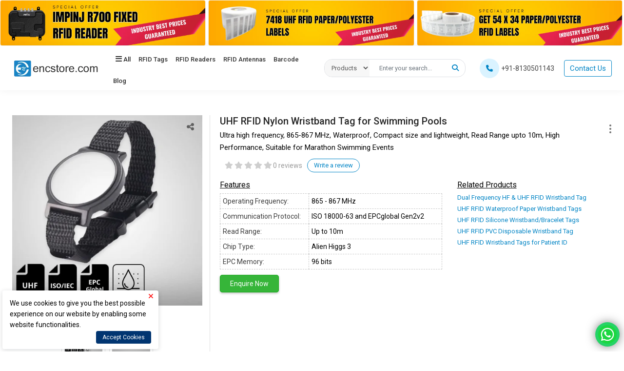

--- FILE ---
content_type: text/html; charset=utf-8
request_url: https://www.encstore.com/uhf-rfid-wristband-tag-for-swimming-pools-enc5617
body_size: 32839
content:


<!DOCTYPE html>
<html lang="en">
<head>
    <script type="text/javascript">
        var Keydem = 0;
        var Host = 'https://www.encstore.com/';
        var IP = '';
        var TotalCItem = '';         

    </script>
    <!-- Google tag (gtag.js) -->
    <script async src="https://www.googletagmanager.com/gtag/js?id=G-8D5MV1NNQ1"></script>
    <script>
        window.dataLayer = window.dataLayer || [];
        function gtag() { dataLayer.push(arguments); }
        gtag('js', new Date());
        gtag('config', 'G-8D5MV1NNQ1');
    </script>
    <!-- Google tag (gtag.js) -->
    <script async src="https://www.googletagmanager.com/gtag/js?id=AW-11367013077"></script>
    <script> window.dataLayer = window.dataLayer || []; function gtag() { dataLayer.push(arguments); } gtag('js', new Date()); gtag('config', 'AW-11367013077'); </script>
    <!-- Event snippet for Page view conversion page -->
    <script> gtag('event', 'conversion', { 'send_to': 'AW-11367013077/fwWSCIy1luoYENW1m6wq' }); </script>
    <meta http-equiv="content-type" content="text/html; charset=UTF-8" /><meta name="viewport" content="width=device-width, initial-scale=1.0" /><title>
	UHF RFID Wristband Tag For Swimming Pools
</title><link href="assets/css/bootstrap.min.css" rel="stylesheet" /><link href="assets/css/main.css?v=4.5" rel="stylesheet" /><link href="assets/css/jquery-ui.css" rel="stylesheet" />
    <script src="https://code.jquery.com/jquery-1.11.1.js"></script>
    <script src="https://www.encstore.com/assets/script/service.js?v=4.6"></script>
    <script src="https://www.encstore.com/assets/script/reuseable.js"></script>
    
    <script type="text/javascript">
        var Host = 'https://www.encstore.com/';

        $(document).ready(function () {
            $('#txtcrtotpverifynew').val('');
            $(document).ready(function () {
                $('#txtcrtotpverifynew').val('');
                $("#specdown").click(function () {
                    $("#contact-tab").addClass("active");
                    $("#home-tab, #about-tab").removeClass("active");
                    $("#desdiv, #spectitle, #revdiv, #spectitle1").addClass("displaynone");
                    $("#Specdiv").removeClass("displaynone");
                    $("#Norevdiv,#Nodemodata").hide();
                    $("#NOSpecdiv").show();
                    if (document.getElementById("Specdiv") !== null) {
                        $('html, body').animate({
                            scrollTop: $('#demodata tbody[id="Specdiv"]').offset().top - 70
                        }, 1000);
                    }
                    if (document.getElementById("NOSpecdiv") !== null) {
                        $('html, body').animate({
                            scrollTop: $('#NOSpecdiv').offset().top - 90
                        }, 1000);

                    }



                })
                $("#revdown").click(function () {
                    $("#about-tab").addClass("active");
                    $("#contact-tab, #home-tab").removeClass("active");
                    $("#desdiv, #spectitle1, #Specdiv").addClass("displaynone");
                    $("#revdiv").removeClass("displaynone");
                    $("#Norevdiv").show();
                    $("#NOSpecdiv,#Nodemodata").hide();
                    if (document.getElementById("revdiv") !== null) {
                        $('html, body').animate({
                            scrollTop: $('#demodata tbody[id="revdiv"]').offset().top - 55
                        }, 1000);
                    }
                    if (document.getElementById("Norevdiv") !== null) {

                        $('html, body').animate({
                            scrollTop: $('#Norevdiv').offset().top - 90
                        }, 1000);
                    }
                })
                $("#revdown1").click(function () {

                    $("#about-tab").addClass("active");
                    $("#contact-tab, #home-tab").removeClass("active");
                    $("#desdiv, #spectitle1, #Specdiv").addClass("displaynone");
                    $("#revdiv").removeClass("displaynone");
                    $("#Norevdiv").show();
                    $("#NOSpecdiv,#Nodemodata").hide();
                    if (document.getElementById("revdiv") !== null && document.getElementById("Norevdiv") == null) {

                        $('html, body').animate({
                            scrollTop: $('#revdiv').offset().top - 55
                        }, 1000);
                    }
                    if (document.getElementById("revdiv") == null && document.getElementById("Norevdiv") !== null) {
                        //$("#about-tab").addClass("active");
                        //$("#contact-tab, #home-tab").removeClass("active");
                        //$("#desdiv, #spectitle1, #Specdiv").addClass("displaynone");
                        //$("#revdiv").removeClass("displaynone");
                        //$("#Norevdiv").show();
                        //$("#NOSpecdiv,#Nodemodata").hide();
                        $('html, body').animate({
                            scrollTop: $('#Norevdiv').offset().top - 90
                        }, 1000);
                    }
                })
            });
        });

    </script>
    <script>
        $(document).ready(function () {
            var url = window.location.href;
            var parts = url.split("/");
            var UrlValue = parts[parts.length - 1];
            // var urlType = 'productDetail';
            //savePageurl(UrlValue);
            SetViews(UrlValue);
        });

        document.addEventListener('keydown', function (event) {
            if (event.key == "Escape") {
                ChkDivIDP = "";
                ChkSupplierID = "";
                $(".allhidepopspl").css("transition", "all .25s ease").css("opacity", "0").css("display", "none");
            }
        });
    </script>
    <style>
        .tooltip {
            position: relative;
            display: inline-block;
        }

            .tooltip .tooltiptext {
                visibility: hidden;
                width: 140px;
                background-color: #555;
                color: #fff;
                text-align: center;
                border-radius: 6px;
                padding: 5px;
                position: absolute;
                z-index: 1;
                bottom: 150%;
                left: 50%;
                margin-left: -75px;
                opacity: 0;
                transition: opacity 0.3s;
            }

                .tooltip .tooltiptext::after {
                    content: "";
                    position: absolute;
                    top: 100%;
                    left: 50%;
                    margin-left: -5px;
                    border-width: 5px;
                    border-style: solid;
                    border-color: #555 transparent transparent transparent;
                }

            .tooltip:hover .tooltiptext {
                visibility: visible;
                opacity: 1;
            }
 
        .form-control:focus {
            outline: 0 !important;
            border-color: initial;
            box-shadow: none;
        }

        .form-control {
            background-color: #ffffff;
            border: 1px solid #c9c6c6 !important;
        }

        .icons10 li {
            background-color: #727272;
            height: 4px;
            width: 4px;
            line-height: 0;
            list-style: none outside none;
            margin-top: 3px;
            vertical-align: top;
            border-radius: 50%;
            pointer-events: none;
        }



        .modal-backdrop.show {
            opacity: .5;
        }

        .modal-backdrop.fade {
            opacity: 0;
        }

        .dropdown-content10 {
            right: 38px;
            z-index: 1;
            top: 31px;
        }

        .popup22 {
            margin: 50px auto;
            background: #fff;
            border-radius: 5px;
            width: 60%;
            position: relative;
            transition: all 2s ease-in-out;
        }

            .popup22 .close {
                position: absolute;
                left: 94%;
                width: 35px;
                height: 35px;
                line-height: 33px;
                display: block;
                border: 1px solid #ebebeb;
                top: 10px;
                border-radius: 50%;
                cursor: pointer;
                font-size: 22px;
                z-index: 9;
                text-align: center;
                background-color: #dee2e6;
                color: #333;
            }

            .popup22 .content {
                max-height: 30%;
                overflow: auto;
                padding: 5px;
            }

        .popup-head {
            padding: 10px 18px;
        }

        .widget-title2 {
            height: 33px;
            position: relative;
            border: 1px solid #d9d9d9;
            border-bottom: none;
        }

            .widget-title2 h5 {
                color: #6a6a6a;
                float: left;
                font-size: 15px;
                font-weight: 500;
                line-height: 32px;
                padding-left: 10px;
            }

        .modal {
            display: none;
            position: fixed;
            z-index: 9999;
            padding-top: 20px;
            left: 0;
            top: 0;
            width: 100%;
            height: 100%;
            overflow: auto;
            background-color: rgb(0, 0, 0);
            background-color: rgba(0, 0, 0, 0.4);
        }

        @media only screen and (max-width: 990px) {
            .popup22 {
                margin: 25px auto !important;
                width: 95% !important;
            }

            .writer {
                margin-top: 0px !important;
            }

            .popup22 .close {
                left: 87% !important;
            }

            .h5n222 {
                padding-bottom: 0px !important;
                margin-bottom: 0px !important;
            }

            .popup22 .content {
                margin-bottom: 60px !important;
            }

        }

        .faq-qs{
            font-size: 14px;
            color: #0e101a;
            padding: 10px 5px;
            margin-bottom: 0px;
            font-weight: 800;
            background-color: #f6f6f6;
            border-top: solid 1px #ebe5e5;
            border-bottom: solid 1px #ebe5e5;
        }
        .faq-ans{
             font-size: 14px;
             padding:10px 5px;
        }
        .faq-contain{
            margin-bottom: 10px;
        }

         .no-faq {
            width: 100%;
        }

        .no-faq-text {
            color: #333 !important;
            font-size: 14px !important;
        }

        .service-list__link {
            font-weight: 500;
            font-size: 15px;
            color: #333;
            text-align: center;
            border: 1px solid #e4ebee;
            background-color: #f3f5fe;
            padding: 16px 12px;
            cursor: pointer;
            border-radius: 54px;
        }

        .displaynone {
            display: none;
        }

#faqDiv ul,
#faqDiv ol {
    all: unset;
    display: block;
    list-style-position: outside; 
       padding-left:25px;
}

#faqDiv li {
    all: unset;
    display: list-item;
}


 .download-container{
            display: flex;
            justify-content: start;
            margin-right:10px;
        }
        .download-button {
            font-size: 14px;
            color: #0084c5;
            cursor: pointer;
            border: 1px solid #0084c5;
            padding: 6px 13px;
            border-radius: 20px;
            background-color: #fff;
            font-weight: 400;
            display: flex;
            justify-content: center;
            align-items: center;
           
        }

        .download-button:hover {
            background-color: #0084c5;
            color: #fff;
        }

        .download-icon {
            display: inline-block;
            fill: #0084c5;
        }

        span {
            display: inline-block;
        }

        .download-button:hover .download-icon {
            fill: #fff;
        }
        #downloadstitle, #faqtitle{
            margin-top:20px;
          
        }
        .dow-container{
            display:flex;
        }
        
       

    </style>

    <script>
        $(document).ready(function () {
            var scrollTrigger = $("*[scroll-trigger]");
            scrollTrigger.bind('click', function (e) {
                e.preventDefault();
                var _this = $(this);
                var triggerAttr = _this.attr('scroll-trigger');
                var scrollTarget = $('*[scroll-target=' + triggerAttr + ']');
                $('html, body').stop().animate({
                    scrollTop: scrollTarget.offset().top - 65
                }, 1000);
                return false;
            });
        });

        function showReviewCaptcha() {
            var imgCaptcha = document.getElementById('ImageReview');
            imgCaptcha.src = Host + 'admin/Captcha.aspx';
        }
    </script>
    <meta name="keywords" content="UHF RFID Wristband Tag for Swimming Pools" /><meta name="Title" content="UHF RFID Wristband Tag For Swimming Pools" /><meta name="description" content="Ultra high frequency, 865-867 MHz, Waterproof,  Compact size and lightweight, Read Range upto 10m, High Performance, Suitable for Marathon Swimming Events" /><meta property="og:title" content="UHF RFID Wristband Tag For Swimming Pools" /><meta property="og:type" content="product" /><meta property="og:description" content="Ultra high frequency, 865-867 MHz, Waterproof,  Compact size and lightweight, Read Range upto 10m, High Performance, Suitable for Marathon Swimming Events" /><meta property="og:url" content="https://www.encstore.com/uhf-rfid-wristband-tag-for-swimming-pools-enc5617" /><meta property="og:image" content="https://www.encstore.com/assets/products/1764935498-rfid-wrist-band-tags.webp" /><meta itemprop="name" content="UHF RFID Wristband Tag For Swimming Pools" /><meta itemprop="description" content="Ultra high frequency, 865-867 MHz, Waterproof,  Compact size and lightweight, Read Range upto 10m, High Performance, Suitable for Marathon Swimming Events" /><meta itemprop="image" content="https://www.encstore.com/assets/products/1764935498-rfid-wrist-band-tags.webp" />
    <script type="application/ld+json">   
                        {
	                        "@context": "https://schema.org",
	                        "@graph": [
		                        {
			                        "@type": "WebPage",
			                        "name": "EnCStore",
			                        "description": "EnCStore.com is a marketplace for all your Industrial Supplies, IoT/AIDC Devices, Tools & Materials.",
			                        "keywords": "RFID Tags, RFID Readers, RFID Antenna, RFID Tag Manufacturer, RFID Printer, Fixed Mount RFID Reader, Handheld RFID Reader, Barcode Label, Barcode Ribbon, Barcode Printer, BOPP Tapes, Self Adhesive tape",
			                        "url": "https://www.encstore.com/",
			                        "publisher": {
				                        "@type": "Organization",
				                        "name": "EnCStore",
				                        "logo": {
					                        "@type": "ImageObject",
					                        "url": "https://www.encstore.com/assets/images/logo/encstore.png",
					                        "width": 337,
					                        "height": 78
				                        }
			                        }
		                        },
		                        {
			                        "@type": "BreadcrumbList",
			                        "itemListElement": [
				                        {
					                        "@type": "ListItem",
					                        "position": 1,
					                        "name": "Home",
					                        "item": "https://www.encstore.com/"
				                        },
				                        {
					                        "@type": "ListItem",
					                        "position": 2,
					                        "name": "RFID Tags & Labels",
					                        "item": "https://www.encstore.com/explore/uhf-rfid-tags"
				                        },
				                        {
					                        "@type": "ListItem",
					                        "position": 3,
					                        "name": "RFID Wrist Band Tags",
                                            "item": "https://www.encstore.com/explore/rfid-wrist-band-tags"
				                        }
			                        ]
		                        }
	                        ]
                        }</script>
    <script type="application/ld+json">  
                                {
                                    "@context": "https://schema.org/",
                                    "@type": "WebSite",
                                    "name": "EnCStore.com",
                                    "url": "https://www.encstore.com/",
                                    "potentialAction": {
                                    "@type": "SearchAction",
                                    "target": "https://www.encstore.com/search/?search_query={search_term_string}",
                                    "query-input": "required name=search_term_string"
                                    }
                                    }</script>
    <script type="application/ld+json">  
                                    {
                                    "@context": "https://schema.org",
                                    "@type": "Organization",
                                    "name": "EnCStore",
                                    "url": "https://www.encstore.com/",
                                    "logo": "https://www.encstore.com/assets/images/logo/encstore.png",
                                    "contactPoint": {
                                    "@type": "ContactPoint",
                                    "telephone": "8130501143",
                                    "contactType": "customer service",
                                    "areaServed": "IN",
                                    "availableLanguage": ["en","Hindi"]
                                    },
                                    "sameAs": [
                                    "https://www.facebook.com/EnCStoreOfficial",
                                    "https://www.linkedin.com/company/encstore/",
                                    "https://in.pinterest.com/EnCStoreOfficial/",
                                    "https://www.encstore.com/"
                                    ]
                                    } </script>
    <script type="application/ld+json">
                                {
                                "@context": "https://schema.org/", 
                                "@type": "Product", 
                                "name": "UHF RFID Nylon Wristband Tag for Swimming Pools",
                                "image": "https://www.encstore.com/assets/products/1764935498-rfid-wrist-band-tags.webp",
                                "description": "Ultra high frequency, 865-867 MHz, Waterproof,  Compact size and lightweight, Read Range upto 10m, High Performance, Suitable for Marathon Swimming Events", 
                                "brand": "",
                                "mpn": "RFID Wrist Band Tags",
                                "sku": "5617",
                                "category":"RFID Wrist Band Tags",
                                "review": {
                                    "author": {
                                        "@type": "Organization",
                                        "name": "Encstore"
                                    }
                                } ,
                                "offers": {
                                    "@type": "AggregateOffer",
                                    "itemAvailability": "https://schema.org/InStock",
                                    "priceCurrency": "INR"
                                 }
                                }</script>

    <style>
        #loaderr {
            display: block;
            visibility: visible;
            position: absolute;
            z-index: 99999;
            top: 0px;
            left: 0px;
            width: 100%;
            height: 100%;
            /*background-color: white;*/
            vertical-align: bottom;
            padding-top: 20%;
            font-size: large;
            color: blue;
            font-style: italic;
            font-weight: 400;
            background-image: url("../assets/images/lodern.gif");
            background-repeat: no-repeat;
            background-attachment: fixed;
            background-position: center;
        }

        .adsbygoogle {
            display: inline-block;
            max-width: 100%;
            height: 90px;
        }
    </style>





    <script type="text/javascript" language="javascript">
        var PageNo = 1;
        var PageSize = 20;
        var rsissue = "";

        $(document).ready(function () {

            // GetCartCount(1);
            $(".croico").click(function () {
                $("#txtsearch").val('');
                $("#txtfilermob").val('');
            })


        });
        window.addEventListener('mouseup', function (event) {
            if (rsissue != "") {
                var pol = document.getElementById(rsissue);
                if (event.target != pol && event.target.parentNode != pol) {
                    pol.style.display = 'none';
                }
            }
            ChkDivIDP = "";
            ChkSupplierID = "";
            //$(".allhidepopspl").css("transition", "all .25s ease").css("opacity", "0").css("display", "none");
            //  $('.data').hide();
            abc = '';
        });

    </script>
</head>
<body>
    <form method="post" action="./uhf-rfid-wristband-tag-for-swimming-pools-enc5617" id="form1">
<div class="aspNetHidden">
<input type="hidden" name="__EVENTTARGET" id="__EVENTTARGET" value="" />
<input type="hidden" name="__EVENTARGUMENT" id="__EVENTARGUMENT" value="" />
<input type="hidden" name="__VIEWSTATE" id="__VIEWSTATE" value="/wEPDwUJNzI2ODExODYxZGTkROrbop3B/HP2gXghNNQ+idPYCYCpBx5amth2GiB0XQ==" />
</div>

<script type="text/javascript">
//<![CDATA[
var theForm = document.forms['form1'];
if (!theForm) {
    theForm = document.form1;
}
function __doPostBack(eventTarget, eventArgument) {
    if (!theForm.onsubmit || (theForm.onsubmit() != false)) {
        theForm.__EVENTTARGET.value = eventTarget;
        theForm.__EVENTARGUMENT.value = eventArgument;
        theForm.submit();
    }
}
//]]>
</script>


<div class="aspNetHidden">

	<input type="hidden" name="__VIEWSTATEGENERATOR" id="__VIEWSTATEGENERATOR" value="99674F9E" />
	<input type="hidden" name="__EVENTVALIDATION" id="__EVENTVALIDATION" value="/wEdABAOdaifKAkEyz03zTYyewlxNhZH1qawfP0Cbd5Nw96cmrMhTa1/UMP+LlvjhkvLiWVBmdzog3t0t1E1oFAI4xIcTb2KuHBAOchRqwMwAAq0foCufMFIkHVKruQTvR38PVWI5pFVpeCAU3rxtk+9/lfwTVcXupfcltFJZAyYASRNkoAPgl+47PHk6EKxiKyl5SEPvLl6NPn2NlIDw+dGNULHlDh2nS40+xVt7yOJlXDtEzIWlLlhRHlIxFdxhsfO+mZjWNEegJiAddIAd8GrotM9/Rs3ydnp9Lw5WQ7G+29AFmVw+ToFrscqL2lDKkeiMxGH86Qi9nqa0urCE/hniRrg/ESTSI/y58VAAKPBEKncfKGoyeUNCC0u1EexzXgZLNw=" />
</div>
        <div>
            <input type="hidden" name="ctl00$txtpagename" id="txtpagename" />
            <div id="loaderr" style="display: none"></div>
            <div id="return-to-top" class="topn"><i class="fas fa-arrow-up"></i></div>
            

            <div class="topbannerads" id="topbannerads">
                <span class="scroll-btn left" id="scroll-left"><i class="fas fa-chevron-left"></i></span>
                <div id="topimagescow" class="topimagescow"><div class='topimagescol'><a href='https://www.encstore.com/impinj-r700-rain-rfid-reader-fixed-long-range-rfid-reader-sku5257' target='_blank'><img src='
      https://www.encstore.com/assets/images/update/impinj-r700.webp
    ' alt='RFID impinj R700 Fixed RFID Reader' title='RFID impinj R700 Fixed RFID Reader' /></a></div><div class='topimagescol'><a href='https://www.encstore.com/uhf-rfid-laundry-tags-for-hospital-linen-management-enc5128' target='_blank'><img src='
      https://www.encstore.com/assets/images/update/7418-ads.webp
    ' alt='7418 RFID Labels' title='7418 RFID Labels' /></a></div><div class='topimagescol'><a href='https://www.encstore.com/5434-uhf-rfid-polyester-asset-tags-labels-enc5757' target='_blank'><img src='
      https://www.encstore.com/assets/images/update/5434-tag.webp
    ' alt='5434-UHF RFID Paper/Polyester Asset Tags & Labels' title='5434-UHF RFID Paper/Polyester Asset Tags & Labels' /></a></div></div>
                <span class="scroll-btn right" id="scroll-right"><i class="fas fa-chevron-right"></i></span>
            </div>


            <header class="stickn">
                <!-- Begin Header Middle Area -->
                <div class="header-middle_area">
                    <div class="container-fluid">
                        <div class="row">
                            <div class="col-1 desktop-none">

                                <div class="upermenu">
                                    <a href="javascript:void(0);" onclick="popclosmain()" class="bottomclose" style="display: none;">
                                        <i class="fa-solid fa-xmark"></i>
                                        
                                    </a>
                                    <a href="javascript:void(0);" onclick="popopenbottom();" class="mennu">
                                        <i class="fas fa-bars"></i>
                                        
                                    </a>
                                </div>

                            </div>
                            <div class="col-lg-2 col-md-2 col-5 deskpl-0 zin">
                                <div class="hm-logo">
                                    <a href="https://www.encstore.com/">
                                        <img src="https://www.encstore.com/assets/images/logo/encstore.png" alt="EnCstore.com Logo" title="EnCstore.com Private Limited" class="enclogo" />
                                        
                                    </a>
                                </div>
                            </div>
                            

                            <div class="col-lg-4 mobile-none dexsh mopl0">
                                <div class="hm-menu hm-menu-2">
                                    <nav>
                                        <ul>
                                            <li>
                                                <a class="uk-navbar-toggle ukn" onclick="popopenbottom()">
                                                    <i class="fas fa-bars ddnnoo"></i>
                                                    <span class="pright mopright">All</span>
                                                </a>
                                            </li>
                                            <li><a href="https://www.encstore.com/explore/uhf-rfid-tags">RFID Tags</a></li>
                                            <li><a href="https://www.encstore.com/explore/uhf-rfid-readers">RFID Readers</a></li>
                                            <li><a href="https://www.encstore.com/explore/uhf-rfid-antennas">RFID Antennas</a></li>
                                            <li><a href="https://www.encstore.com/explore/barcoding">Barcode</a></li>

                                            
                                            <li><a href="https://www.encstore.com/blog">Blog</a></li>

                                        </ul>
                                    </nav>
                                </div>

                            </div>
                            <!-- Header Search Area End Herer -->
                            <div class="col-lg-3 secmo dexsh mobile-none">

                                <span class="header-search_box" id="bigsearchh">
                                    <select name="ctl00$addradid" id="addradid" class="selctinp11">
	<option selected="selected" value="Products">Products</option>
	<option value="article">Blogs</option>

</select>
                                    
                                    <span class="search">
                                        <input name="ctl00$txtsearch" type="text" id="txtsearch" class="form-control" autocomplete="off" maxlength="500" placeholder="Enter your search..." />
                                    </span>
                                    <span id="spncrosic" class="croico"><i class="fas fa-times"></i></span>
                                    <a id="btnsubmitSearch" onclick="return CheckValue();" class="jb-search_btn" type="button" href="javascript:__doPostBack(&#39;ctl00$btnsubmitSearch&#39;,&#39;&#39;)"><i class="fa fa-search"></i></a>
                                </span>
                            </div>


                            <!-- Begin Header Middle Minicart Area -->
                            <div class="col-lg-3 col-md-5 mobile-none order-lg-3 dexsh22">
                                <div>
                                    <ul class="flxxx">
                                        
                                        
                                        <li class="mobile-none">
                                            <a href="tel:8130501143">
                                                <i class="fa-solid fa-phone pjhhh"></i><span class="hgy">+91-8130501143</span>
                                            </a>
                                        </li>
                                        <li class="mobile-none lhr">
                                            <a href="https://www.encstore.com/contact-us" class="defbtn">Contact Us</a>
                                        </li>


                                        
                                    </ul>

                                </div>

                            </div>
                            <div class="col-lg-3 col-4 secmo dexsh desktop-none">
                                <div class="wrapper">
                                    <nav>
                                        <input type="checkbox" id="show-search">
                                        <label for="show-search" id="mobilecrossicon" class="search-icon"><i class="fas fa-search" id="btnflt"></i></label>
                                        <div class="search-box">
                                            <input name="ctl00$txtfilermob" type="text" id="txtfilermob" class="form-control" placeholder="search here..." />
                                            <a id="btnsearchmob2" type="submit" onclick="return CheckValueMb();" class="go-icon" href="javascript:__doPostBack(&#39;ctl00$btnsearchmob2&#39;,&#39;&#39;)"><i class="fas fa-search"></i></a>
                                        </div>
                                    </nav>
                                </div>
                                <ul>
                                    <li class="desktop-none">
                                        <a href="https://api.whatsapp.com/send?phone=+91-8130501143&amp;text=👋🏽 Hi! I would like to know more about your products" target="_blank" class="defbtn"><i class="fab fa-whatsapp fz15"></i></a>&nbsp;&nbsp;
                                         <a href="tel:8130501143" class="defbtn"><i class="fa-solid fa-phone"></i></a>
                                    </li>
                                </ul>



                            </div>
                            <!-- Header Middle Minicart Area End Here -->
                        </div>
                        <div id="suggest" class="search-suggestions displaynone">
                            
                        </div>
                    </div>
                    <div class="search-bar collapse" id="collapseExample">
                        <span class="header-search_box">
                            <input type="text" class="form-control" />
                            <span class="croico"><i class="fas fa-times"></i></span>
                            <a href="javascript:void(0);" id="btnsearchmob"><i class="fa fa-search">s</i></a>
                        </span>
                        
                    </div>
                </div>
                <!-- Header Middle Area End Here -->
                <!-- Begin Header Bottom Area -->
                <div id="offcanvas" class="uk-offcanvas uk-offcanvas-overlay uk-open">
                    <div class="uk-offcanvas-bar uk-offcanvas-bar-animation uk-offcanvas-slide">
                        <div class="uk-offcanvas-header">
                            <div class="uk-holder-offcanvas-close">
                                <button class="uk-offcanvas-close" type="button" onclick="popclosmain()">
                                    <span class="mopright">Close</span>
                                    <span class="pright ddnnoo"><i class="fa-solid fa-xmark"></i></span>
                                </button>
                            </div>
                        </div>
                        <div class="uk-offcanvas-body">
                            <div class="container-fluid plll0">
                                <div class="row">
                                    <div class="col-md-2 mt-60 pr-0 mppl0" style="background: #f5f5f5 none repeat scroll 0 0;">
                                        <div class="all-categories-menu-area deskma">
                                            <div class="categories-toggler-menu">
                                                <span>All Categories </span>
                                            </div>
                                            <div id="cssmenu" class="vertical-menu-list">
                                            </div>
                                        </div>
                                    </div>

                                </div>
                            </div>

                        </div>

                    </div>
                </div>

            </header>
            <!--Nav Section end -->
            

    <div class="">
        <div class="container-fluid">
            <nav style="margin-top: 10px;">
                <div id="ContentPlaceHolder1_dvmenu">  <ol class='breadcrumb'>      <li class='breadcrumb-item'><a href='https://www.encstore.com/' class='breadcrumb-text'>Home</a></li><li class='breadcrumb-item'><a href='https://www.encstore.com/explore/uhf-rfid-tags' class='breadcrumb-text'>RFID Tags & Labels</a></li><li class='breadcrumb-item'><a href='https://www.encstore.com/explore/rfid-wrist-band-tags' class='breadcrumb-text'>RFID Wrist Band Tags</a></li></ol></div>

            </nav>
        </div>
        <div class="mb-3">
            <div class="container-fluid">
                <div class="row" style="background-color: #fff;">
                    <div class="col-md-12" style="padding-bottom: 20px;">
                        <div id="ContentPlaceHolder1_Dvimage" class="row"><div class='col-md-4 mb-4 mar-t-20'><div class='row'><div class='col-md-12 sharee'><div class='btn-group'><button type='button' id='btnshare' onClick='document.getElementById('btnshare').style.display='block''><i class='fas fa-share-alt ccc'></i></button><div class='dropdown-menu dropdown-menu-left data p-0' id='sharedata'><a class='dropdown-item ssf-channel-v' onclick=" return GenerateXMLSharer('CopyLink','https://www.encstore.com/uhf-rfid-wristband-tag-for-swimming-pools-enc5617');" href="javascript:CopyLink('https://www.encstore.com/uhf-rfid-wristband-tag-for-swimming-pools-enc5617')" ><img src='https://www.encstore.com/assets/images/update/link.png' class='mailllc'> <span class='elbel'>Copy Link</span></a>  <div style='display:none' class='mytttip' id='myTooltip'></div><a class='dropdown-item ssf-channel-v' onclick=" return GenerateXMLSharer('Email','https://www.encstore.com/uhf-rfid-wristband-tag-for-swimming-pools-enc5617');" target='_blank' href='mailto:presales@encstore.com?subject=UHF RFID Wristband Tag For Swimming Pools&body=https://www.encstore.com/uhf-rfid-wristband-tag-for-swimming-pools-enc5617'><img src='https://www.encstore.com/assets/images/update/mail.png' class='mailllc'> <span class='elbel'>Email</span></a><a class='dropdown-item ssf-channel-v' onclick=" return GenerateXMLSharer('Pinterest','https://www.encstore.com/uhf-rfid-wristband-tag-for-swimming-pools-enc5617');" target='_blank' href='http://pinterest.com/pin/create/link/?url=https://www.encstore.com/uhf-rfid-wristband-tag-for-swimming-pools-enc5617'><img src='https://www.encstore.com/assets/images/update/pinterest.png' class='mailllc'> <span class='elbel'>Pinterest</span></a><a class='dropdown-item ssf-channel-v' onclick=" return GenerateXMLSharer('Facebook','https://www.encstore.com/uhf-rfid-wristband-tag-for-swimming-pools-enc5617');" href='http://www.facebook.com/sharer.php?u=https://www.encstore.com/uhf-rfid-wristband-tag-for-swimming-pools-enc5617' target='_blank'><img src='https://www.encstore.com/assets/images/update/facebook.png' class='mailllc'> <span class='elbel'>Facebook</span></a><a href='whatsapp://send?text=https://www.encstore.com/uhf-rfid-wristband-tag-for-swimming-pools-enc5617' data-action='share/whatsapp/share' class='dropdown-item ssf-channel-v' onclick=" return GenerateXMLSharer('Whatsapp','https://www.encstore.com/uhf-rfid-wristband-tag-for-swimming-pools-enc5617');" target='_blank' ><img src='https://www.encstore.com/assets/images/update/whatsapp.png' class='mailllc'> <span class='elbel'>Whatsapp</span></a></div></div></div></div><div class='row leftpro'><div class='col-md-12'><div id='custCarousel' class='carousel slide' data-ride='carousel' style='text-align: center;'><div class='carousel-inner'><div class='sp-images'><div class='sp-largeimages sp-imagezoom'><div class='sp-singleimage im2 slick-slide slick-current slick-active'><img src='https://www.encstore.com/assets/products/1764935498-rfid-wrist-band-tags.webp' alt='RFID Wrist Band Tags' title='RFID Wrist Band Tags' class='img1' /></div><div class='sp-singleimage im2'><img src='https://www.encstore.com/assets/products/1764935518-uhf-rfid-nylon-wristband-tag.webp' alt='UHF RFID Nylon Wristband Tag' title='UHF RFID Nylon Wristband Tag' class='img2' /></div></div><div class='sp-thumbs'><div class='sp-singlethumb slick-slide slick-current slick-active'><img src='https://www.encstore.com/assets/products/1764935498-rfid-wrist-band-tags.webp' alt='RFID Wrist Band Tags' title='RFID Wrist Band Tags' class='img3' /></div><div class='sp-singlethumb'><img src='https://www.encstore.com/assets/products/1764935518-uhf-rfid-nylon-wristband-tag.webp' alt='UHF RFID Nylon Wristband Tag' title='UHF RFID Nylon Wristband Tag' class='img3' /></div></div></div></div><a class='carousel-control-prev' href='#custCarousel' data-slide='prev'><span class='carousel-control-prev-icon'></span></a><a class='carousel-control-next' href='#custCarousel' data-slide='next'><span class='carousel-control-next-icon'></span></a></div></div></div></div><div class='col-md-8 mar-t-20 borleftright'>  <div class='dot3updiv1'><span><h1 class='mb-1 h5n'>UHF RFID Nylon Wristband Tag for Swimming Pools</h1></span><span class='rightdot'><ul class='dropbtn10 icons10 btn-right10 showLeft10' onclick="showDropdown('5617','0','UHF RFID Nylon Wristband Tag for Swimming Pools','uhf-rfid-wristband-tag-for-swimming-pools-enc5617');"><li></li><li></li><li></li></ul><div id='myDropdown0' runat='server' clientidmode='static' class='dropdown-content10' style='display:none;'><a href='javascript:void(0);' id='revdown' class='dropitem3'><img src='https://www.encstore.com/assets/images/desktop-img/n/details.svg'>&nbsp;&nbsp; View Review </a><a href='javascript:void(0);' id='specdown' class='dropitem3'><img src='https://www.encstore.com/assets/images/desktop-img/n/specifications.svg'>&nbsp;&nbsp; View Specifications </a><a href='javascript:void(0);' onclick="return getdata('https://www.encstore.com/assets/products/1764935498-rfid-wrist-band-tags.webp','UHF RFID Nylon Wristband Tag for Swimming Pools','5617','uhf-rfid-wristband-tag-for-swimming-pools-enc5617');" class='dropitem3'><img src='https://www.encstore.com/assets/images/desktop-img/n/enquire.svg'>&nbsp;&nbsp; Enquire Now </a><a href='javascript:void(0);' onclick='modelshow()' class='dropitem3' data-toggle='modal' data-target='#issue'><img src='https://www.encstore.com/assets/images/desktop-img/n/issue.svg'>&nbsp;&nbsp; Raise an issue </a></div></span></div><h2 class='h5nh2'>Ultra high frequency, 865-867 MHz, Waterproof,  Compact size and lightweight, Read Range upto 10m, High Performance, Suitable for Marathon Swimming Events</h2><div class='row newcoriow ibcoins-wrp'><div class='mob2'><div class=''><div class='ratings'> <i class='fa fa-star'></i> <i class='fa fa-star'></i> <i class='fa fa-star'></i> <i class='fa fa-star'></i> <i class='fa fa-star'></i><span><a href='javascript:void(0);' id='revdown1' class='a-color-base'>0 reviews</a></span></div></div></div><div class='mob3'><div class='insto2' style='margin-bottom:1px;' onclick="PopupReviewOpen('UHF RFID Nylon Wristband Tag for Swimming Pools','1764935498-rfid-wrist-band-tags.webp','5617')">  Write a review</div></div></div><div class='row mobrow1'><div class='col-md-7'><div class='point'><h6>Features</h6><table><tbody><tr> <td class='fleft1 w40'><i class='fas fa-circle dotn'></i>Operating Frequency:</td> <td class='fright1'>865 - 867 MHz</td></tr><tr> <td class='fleft1 w40'><i class='fas fa-circle dotn'></i>Communication Protocol:</td> <td class='fright1'>ISO 18000-63 and EPCglobal Gen2v2</td></tr><tr> <td class='fleft1 w40'><i class='fas fa-circle dotn'></i>Read Range:</td> <td class='fright1'>Up to 10m</td></tr><tr> <td class='fleft1 w40'><i class='fas fa-circle dotn'></i>Chip Type:</td> <td class='fright1'>Alien Higgs 3</td></tr><tr> <td class='fleft1 w40'><i class='fas fa-circle dotn'></i>EPC Memory:</td> <td class='fright1'>96 bits</td></tr></tbody></table></div><span><a class='more10022'  onclick="return getdata('https://www.encstore.com/assets/products/1764935498-rfid-wrist-band-tags.webp','UHF RFID Nylon Wristband Tag for Swimming Pools','5617');">Enquire Now</a></span></div><div class='col-md-5 point'><h6>Related Products</h6><div class='rellinks'><div class='mrb3'><a href='https://www.encstore.com/dual-frequency-hf-uhf-rfid-wristband-tag-enc5721'>Dual Frequency HF & UHF RFID Wristband Tag</a></div><div class='mrb3'><a href='https://www.encstore.com/uhf-rfid-waterproof-paper-wristband-tags-enc5226'>UHF RFID Waterproof Paper Wristband Tags</a></div><div class='mrb3'><a href='https://www.encstore.com/uhf-rfid-silicone-wristband-bracelet-tags-enc5230'>UHF RFID Silicone Wristband/Bracelet Tags</a></div><div class='mrb3'><a href='https://www.encstore.com/uhf-rfid-pvc-disposable-wristband-tag-enc5519'>UHF RFID PVC Disposable Wristband Tag</a></div><div class='mrb3'><a href='https://www.encstore.com/uhf-rfid-wristband-tags-for-hospital-id-enc5225'>UHF RFID Wristband Tags for Patient ID</a></div></div></div></div><div></div></div></div>
                    </div>

                </div>
                <div class="row desp">
                    <div class="col-md-12 divbor mobpr0">
                        <div class="b-b b-theme nav-active-theme">
                            <ul class="nav nav-tabs row" id="myTab" role="tablist">

                                <li id="dvdescriptiontab" class="nav-item">
                                    <a class="nav-link active" id="home-tab" data-toggle="tab" role="tab" aria-controls="home" aria-selected="true">Description
                                    </a>
                                </li>

                                <li id="dvspecificationtab" class="nav-item">
                                    <a class="nav-link" id="contact-tab" data-toggle="tab" role="tab" aria-controls="contact" aria-selected="false">Specifications
                                    </a>
                                </li>

                                <li id="dvdownloadstab" class="nav-item">
                                    <a class="nav-link" id="downloads-tab" data-toggle="tab" role="tab" aria-controls="downloads" aria-selected="false" style="border-left: 1px solid #ddd;">Downloads<span id="ContentPlaceHolder1_totaldownloads"></span>
                                    </a>
                                </li>
                                <li id="dvfaqtab" class="nav-item">
                                    <a class="nav-link" id="faq-tab" data-toggle="tab" role="tab" aria-controls="faq" aria-selected="false" style="border-left: 1px solid #ddd;">FAQs<span id="ContentPlaceHolder1_totalfaq"></span>
                                    </a>
                                </li>

                                <li id="dvreviewtab" class="nav-item">
                                    <a class="nav-link" id="about-tab" data-toggle="tab" role="tab" aria-controls="about" aria-selected="false" style="border-left: 1px solid #ddd;">Reviews<span id="ContentPlaceHolder1_totalusers"> (0)</span>
                                    </a>
                                </li>


                            </ul>
                        </div>
                        <div id="ContentPlaceHolder1_dvsecproduct"><div class='tab-content' id='demodata'><div class='tab-pane fade active show'><table class='table table-striped'><tbody style='border-top: none;' id='desdiv'><tr><td class='ppdetails' colspan='2' style='background-color: #fff; border: none; padding-bottom: 10px;'><p><span style="color: rgb(51, 51, 51); letter-spacing: 0.2px; float: none; display: inline !important;">UHF RFID Nylon Wristband Tag is made from an ultra-high-frequency (UHF) radio frequency identification (RFID) chip.&nbsp; It has nylon as its base material and comes with a plastic dial. The wristband tag is customizable to suit a wide range of wrist sizes and has a unique look that enables it to be worn as both a watch and a bracelet.&nbsp; The tag is programmed with a unique identification number and is used to track swimmers entering and exiting the pool. It can also be used for access control, tracking time spent in the pool, and payment. The tag is lightweight and comfortable to wear, and the reader can be set up at the entrance of the pool for quick and accurate scanning.</span><br></p></td></tr><tbody style='border-top: none;' id='Specdiv'><tr style='background-color: #fff;'><td style='border: none;'><h5 class='tdhh' id='spectitle'> Specifications</h5> </td></tr><tr><td class='w-150 dark-grey-text'>Operating Frequency</td><td>865 - 867 MHz</td></tr><tr><td class='w-150 dark-grey-text'>Communication Protocol</td><td>ISO 18000-63 and EPCglobal Gen2v2</td></tr><tr><td class='w-150 dark-grey-text'>Read Range</td><td>Up to 10m</td></tr><tr><td class='w-150 dark-grey-text'>Chip Type</td><td>Alien Higgs 3</td></tr><tr><td class='w-150 dark-grey-text'>EPC Memory</td><td>96 bits</td></tr><tr><td class='w-150 dark-grey-text'>User Memory</td><td>512 bits</td></tr><tr><td class='w-150 dark-grey-text'>Tag Material</td><td>Nylon and Plastic dial</td></tr><tr><td class='w-150 dark-grey-text'>Tag Size</td><td>242mm(L)</td></tr><tr><td class='w-150 dark-grey-text'>Applicable Surface</td><td>Human Wrist</td></tr><tr><td class='w-150 dark-grey-text'>Attachment /Mounting Method</td><td>Plastic Buckle Lock</td></tr><tr><td class='w-150 dark-grey-text'>Operating Temperature</td><td>-25°C to +60°C</td></tr><tr><td class='w-150 dark-grey-text'>Storage Temperature</td><td>-25°C to +60°C</td></tr><tr><td class='w-150 dark-grey-text'>IP Ratings</td><td>IP67</td></tr></tbody><tbody style='border-top: none;' id='noDownloadsDiv'><tr class='bg-white'><td style='border: none;' class='p-0 bg-white'><div><div class='no-faq'><p class='no-faq-text'>No file found ! </p></div></div></td></tr></tbody><tbody style='border-top: none;' id='noFaqDiv'><tr class='bg-white'><td style='border: none;' class='p-0 bg-white'><div><div class='no-faq'><p class='no-faq-text'>No FAQs Found ! </p></div></div></td></tr></tbody><div id='Norevdiv' class='text-center'><div class='ratings ml-0 mt-1 mb-2'><i class='fa fa-star'></i><i class='fa fa-star'></i><i class='fa fa-star'></i><i class='fa fa-star'></i><i class='fa fa-star'></i></div><div class='a-size-base mb-3'> Be the first to review this item </div><span class='writeaaa ml-0' onclick="PopupReviewOpen('UHF RFID Nylon Wristband Tag for Swimming Pools','1764935498-rfid-wrist-band-tags.webp','5617')" ><i class='far fa-edit'></i>&nbsp;Write a review</span></div></table></div></div></div></div>
                    </div>
                </div>
                <div class="container-fluid">
                    <div id="ContentPlaceHolder1_dvrelatedcategory" class="row mt-4" style="display: flex; justify-content: center;">
                    </div>
                    <div id="ContentPlaceHolder1_Relateprd" class="row">
                        <div class="col-md-12 mt-2">
                            <div class="sec-title sidebar-title mb-2">
                                <h2 class="title">Related Products</h2>
                                <div class="border-box"></div>
                            </div>
                        </div>
                    </div>

                    <div id="ContentPlaceHolder1_dvSimilarpd" class="row bgpad"><div class='col-xl-3 col-lg-3 col-md-4 col-sm-12 mobpr0'><div class='single-product-item'><a href='https://www.encstore.com/dual-frequency-hf-uhf-rfid-wristband-tag-enc5721'><div class='img-holder'><img src='https://www.encstore.com/assets/products/1764934165-dual-frequency-hf-uhf-rfid-wristband-tag.webp' alt='Dual Frequency HF & UHF RFID Wristband Tag' title='Dual Frequency HF & UHF RFID Wristband Tag'></div></a><div class='title-holder'><div class='static-content'><h3 class='title text-center'><a href='https://www.encstore.com/dual-frequency-hf-uhf-rfid-wristband-tag-enc5721'>Dual Frequency HF & UHF RFID Wristband Tag</a></h3></div><div class='inah3'><a href='https://www.encstore.com/explore/rfid-wrist-band-tags' class='ina'>RFID Wrist Band Tags</a></div></div></div></div><div class='col-xl-3 col-lg-3 col-md-4 col-sm-12 mobpr0'><div class='single-product-item'><a href='https://www.encstore.com/uhf-rfid-pvc-disposable-wristband-tag-enc5519'><div class='img-holder'><img src='https://www.encstore.com/assets/products/1764861268-rfid-wrist-band-tags.webp' alt='RFID Wrist Band Tags' title='RFID Wrist Band Tags'></div></a><div class='title-holder'><div class='static-content'><h3 class='title text-center'><a href='https://www.encstore.com/uhf-rfid-pvc-disposable-wristband-tag-enc5519'>UHF RFID PVC Disposable Wristband Tag</a></h3></div><div class='inah3'><a href='https://www.encstore.com/explore/rfid-wrist-band-tags' class='ina'>RFID Wrist Band Tags</a></div></div></div></div><div class='col-xl-3 col-lg-3 col-md-4 col-sm-12 mobpr0'><div class='single-product-item'><a href='https://www.encstore.com/uhf-rfid-silicone-wristband-bracelet-tags-enc5230'><div class='img-holder'><img src='https://www.encstore.com/assets/products/1764862782-rfid-silicone-wristband-bracelet-tags.webp' alt='RFID Silicone Wristband/Bracelet Tags' title='RFID Silicone Wristband/Bracelet Tags'></div></a><div class='title-holder'><div class='static-content'><h3 class='title text-center'><a href='https://www.encstore.com/uhf-rfid-silicone-wristband-bracelet-tags-enc5230'>UHF RFID Silicone Wristband/Bracelet Tags</a></h3></div><div class='inah3'><a href='https://www.encstore.com/explore/rfid-wrist-band-tags' class='ina'>RFID Wrist Band Tags</a></div></div></div></div><div class='col-xl-3 col-lg-3 col-md-4 col-sm-12 mobpr0'><div class='single-product-item'><a href='https://www.encstore.com/uhf-rfid-wristband-tags-for-hospital-id-enc5225'><div class='img-holder'><img src='https://www.encstore.com/assets/products/1765193702-rfid-wristband-tags-for-hospital-id.webp' alt='RFID Wristband Tags for Hospital ID' title='RFID Wristband Tags for Hospital ID'></div></a><div class='title-holder'><div class='static-content'><h3 class='title text-center'><a href='https://www.encstore.com/uhf-rfid-wristband-tags-for-hospital-id-enc5225'>UHF RFID Wristband Tags for Patient ID</a></h3></div><div class='inah3'><a href='https://www.encstore.com/explore/rfid-wrist-band-tags' class='ina'>RFID Wrist Band Tags</a></div></div></div></div></div>
                    <div class="row">
                        <div class="col-md-12 mt-3">
                            <div class="sec-title sidebar-title mb-2">
                                <h2 class="title">Popular Products</h2>
                                <div class="border-box"></div>
                            </div>
                        </div>
                    </div>
                    <div id="ContentPlaceHolder1_dvrandam" class="row bgpad"><div class='col-xl-3 col-lg-3 col-md-4 col-sm-12 mobpr0'><div class='single-product-item'><a href='https://www.encstore.com/thermal-paper-pos-roll-size-50mm-x-25m-pack-of-10-rolls-enc6855'><div class='img-holder'><img src='https://www.encstore.com/assets/products/1739292612-thermal-paper-pos-roll-size-50mm-x-25m-pack-of-1.webp' alt='Thermal Paper Pos Roll, Size 50mm x 25m, Pack of 1' title='Thermal Paper Pos Roll, Size 50mm x 25m, Pack of 1'></div></a><div class='title-holder'><div class='static-content'><h3 class='title text-center'><a href='https://www.encstore.com/thermal-paper-pos-roll-size-50mm-x-25m-pack-of-10-rolls-enc6855'>Thermal Paper Pos Roll, Size 58mm x 15m, Pack of 10 Rolls</a></h3></div><div class='inah3'><a href='https://www.encstore.com/explore/pos-thermal-paper-rolls' class='ina'>POS Thermal Paper Rolls</a></div></div></div></div><div class='col-xl-3 col-lg-3 col-md-4 col-sm-12 mobpr0'><div class='single-product-item'><a href='https://www.encstore.com/39u-u1-nfc-smart-card-rfid-reader-enc5376'><div class='img-holder'><img src='https://www.encstore.com/assets/products/1669051737-hf-mifare-nfc-readers.webp' alt='HF/ Mifare / NFC Readers' title='HF/ Mifare / NFC Readers'></div></a><div class='title-holder'><div class='static-content'><h3 class='title text-center'><a href='https://www.encstore.com/39u-u1-nfc-smart-card-rfid-reader-enc5376'>39U-U1 NFC Smart Card RFID Reader</a></h3></div><div class='inah3'><a href='https://www.encstore.com/explore/hf-mifare-nfc-readers' class='ina'>HF/ Mifare / NFC Readers</a></div></div></div></div><div class='col-xl-3 col-lg-3 col-md-4 col-sm-12 mobpr0'><div class='single-product-item'><a href='https://www.encstore.com/zebra-li3600-er-ultra-rugged-barcode-scanner-enc7865'><div class='img-holder'><img src='https://www.encstore.com/assets/products/1763470714-zebra-l13600-er-ultra-rugged-barcode-scanner.webp' alt='Zebra L13600-ER Ultra Rugged Barcode Scanner' title='Zebra L13600-ER Ultra Rugged Barcode Scanner'></div></a><div class='title-holder'><div class='static-content'><h3 class='title text-center'><a href='https://www.encstore.com/zebra-li3600-er-ultra-rugged-barcode-scanner-enc7865'>Zebra LI3600-ER Ultra Rugged Barcode Scanner</a></h3></div><div class='inah3'><a href='https://www.encstore.com/explore/ultra-rugged-barcode-scanners' class='ina'>Ultra-Rugged Barcode Scanners</a></div></div></div></div><div class='col-xl-3 col-lg-3 col-md-4 col-sm-12 mobpr0'><div class='single-product-item'><a href='https://www.encstore.com/ura4-fixed-android-rfid-reader-wall-mounted-4g-rfid-reader-enc5006'><div class='img-holder'><img src='https://www.encstore.com/assets/products/1759840921-fixed-mount-rfid-readers.webp' alt='Fixed Mount RFID Readers' title='Fixed Mount RFID Readers'></div></a><div class='title-holder'><div class='static-content'><h3 class='title text-center'><a href='https://www.encstore.com/ura4-fixed-android-rfid-reader-wall-mounted-4g-rfid-reader-enc5006'>Chainway URA4 Fixed RFID Reader, Android OS, 4 Ports, 4G</a></h3></div><div class='inah3'><a href='https://www.encstore.com/explore/fixed-mount-rfid-readers' class='ina'>Fixed RFID Readers & RFID Gate System</a></div></div></div></div></div>
                    
                    
                </div>
            </div>
        </div>
    </div>
    
    <div id="myModal" class="modal">
        <div class="popup22" style="width: 60%;">
            <div class="popup-head">
                <h6 class="writer"><i class="far fa-edit"></i>&nbsp; Write a Review</h6>
                <p class="close" onclick="popclos()">&times;</p>
            </div>
            <div class="content">
                <div class="container-fluid">
                    <div class="row" id="DvmainreviewArea">
                        <div class="col-lg-6 col-md-6 mb-4 mb-md-0">
                            <div id="dvReviewImageandTitle"></div>
                        </div>
                        <div class="col-lg-6 col-md-6">
                            <div class="pr_detail">
                                <div class="product_description">
                                    <div class="row">
                                        <div class="alert alert-success text-center w-100" id="dvmsgMainReview" style="display: none;"></div>
                                        <div class="col-md-12 ddff">
                                            <label class="col-form-label flleft">Rating <span class="ensn">*</span></label>
                                            <div class="rate">
                                                <input type="radio" id="star5" name="rating" value="5" tabindex="1" />
                                                <label for="star5" title="">5 stars</label>

                                                <input type="radio" id="star4" name="rating" value="4" tabindex="2" />
                                                <label for="star4" title="">4 stars</label>

                                                <input type="radio" id="star3" name="rating" value="3" tabindex="3" />
                                                <label for="star3" title="">3 stars</label>

                                                <input type="radio" id="star2" name="rating" value="2" tabindex="4" />
                                                <label for="star2" title="">2 stars</label>

                                                <input type="radio" id="star1" name="rating" value="1" tabindex="5" />
                                                <label for="star1" title="">1 star</label>
                                            </div>
                                        </div>
                                        <div id="dvrating" class="col-md-12 masgerror"></div>
                                        <div class="form-group col-md-12">
                                            <label for="recipient-name" class="col-form-label">Review <span class="ensn">*</span></label>
                                            <span class="mxlength fl-right padt15">Max 250 characters</span>
                                            <textarea class="form-control" required id="txtreview" maxlength="250" tabindex="30001" placeholder="Enter Review " autocomplete="off"></textarea>
                                            <div id="dvreview" class="masgerror"></div>
                                        </div>
                                        <div class="form-group col-md-12">
                                            <label class="col-form-label">Name <span class="ensn">*</span></label>
                                            <input name="ctl00$ContentPlaceHolder1$txtnamereview" type="text" id="txtnamereview" class="form-control he40" maxlength="50" placeholder="Enter Name" autocomplete="off" tabindex="30002" />
                                            <div id="dvname" class="masgerror"></div>
                                        </div>
                                        <div class="form-group col-md-12">
                                            <label for="recipient-name" class="col-form-label">Email <span class="ensn">*</span></label>
                                            <input type="text" class="form-control he40" id="txtemail" placeholder="Enter Email" tabindex="30003">
                                            <div id="dvemail" class="masgerror"></div>
                                        </div>
                                        <div class="form-group col-md-12">
                                            <div class="mb-2" style="width: 100%;">
                                                <img id="ImageReview" class="w-35" src="" style="height: 45px; width: 125px;" />
                                                <input name="txtVerificationCode" type="text" id="txtVerificationCode" class="form-control captcha-input he40" placeholder="Enter Sum" autocomplete="off" required="" style="float: right; width: 55%;" tabindex="30004">
                                            </div>
                                            <div class="invalid-feedback" style="text-align: center; margin-left: 27px;" id="dvverification" tabindex="23"></div>
                                        </div>
                                        <div class="col-md-12">

                                            <button class="btn btn-primary btn-md mb-4 rnqubtn" id="btnreview" tabindex="30005" onclick="return submitReviewForm('OtpVerify')" type="button">Submit</button>
                                        </div>
                                    </div>
                                </div>
                            </div>
                        </div>

                    </div>
                    <div id="checkotpreview" class="row dvotparea" style="display: none; justify-content: center;">
                        <div class="alert alert-success text-center w-100" id="dvmagcrtaccountReview" style="display: none;"></div>
                        <div class="col-md-7">
                            <div class="card otpcard" id="cardpopupDiv">
                                <div class="emilotp">

                                    <div class="row">
                                        <div class="col-md-12">
                                            <h4>Email Verification</h4>

                                            <p class="f-14 mt-2">We’ve send you code on  <span id="spnemailreview"></span></p>
                                            <span class="didnot">Did not receive the email? Check your spam folder</span>
                                            <div id="otpverareareview">
                                                <input type="text" class="form-control mb-2 mt-2" tabindex="30006" autocomplete="off" id="txtcrtotpverifynew" placeholder="">
                                                <div class="invalid-feedback" id="dvcrtotpreview"></div>
                                                <span class="didnot" id="spnotpareamsg">Resend OTP in</span> <span id="spntimer" class="see"></span>
                                            </div>
                                            <div class="" id="resendarea" style="display: none;">


                                                <div class="didnot">
                                                    Didn't receive code?
                                                    <a href="javascript:void();" type="button" id="btnresendotpemReview" class="resend" onclick="ResendOtptoUser('review')">Resend</a>
                                                </div>
                                            </div>
                                        </div>
                                    </div>
                                    <div class="row">
                                        <div class="col-md-12">

                                            <button class="btn btn-primary btn-sm fs13 mt-2" tabindex="30007" id="btnReviewotpsucc" onclick="return submitReviewForm('OtpSuccess')" type="button">Submit</button>
                                        </div>
                                    </div>
                                </div>



                            </div>
                        </div>
                        
                    </div>
                </div>
            </div>
        </div>
    </div>
    <script>
        function popopen() {
            debugger
            ClearReviewControl();
            showReviewCaptcha();
            $("#checkotpreview").hide();
            document.getElementById("myModal").style.display = "block";
            $('#txtreview').focus();
        }

        function popclos() {
            debugger
            $("#DvmainreviewArea").show();
            $("#checkotpreview").hide();
            ClearReviewControl();
            document.getElementById("myModal").style.display = "none";
        }
        document.addEventListener('keydown', function (event) {
            if (event.key === "Escape") {
                $("#DvmainreviewArea").show();
                $("#checkotpreview").hide();
                document.getElementById("myModal").style.display = "none";
            }
        });
    </script>

    <script>

        $(document).ready(function () {
            $("#home-tab").addClass("active");

            $("#contact-tab, #about-tab, #faq-tab, #downloads-tab").removeClass("active");

            $("#desdiv, #spectitle1, #Specdiv").removeClass("displaynone");

            $("#Norevdiv, #NOSpecdiv, #noFaqDiv, #noDownloadsDiv").hide();

            $("#contact-tab").click(function () {
                $("#contact-tab").addClass("active");
                $("#home-tab, #about-tab, #faq-tab, #downloads-tab").removeClass("active");
                $("#desdiv, #spectitle, #revdiv, #spectitle1, #faqDiv, #faqtitle, #downloadsDiv, #downloadstitle").addClass("displaynone");
                $("#Specdiv").removeClass("displaynone");
                $("#Norevdiv, #Nodemodata, #noFaqDiv, #noDownloadsDiv").hide();
                $("#NOSpecdiv").show();
            });

            $("#home-tab").click(function () {
                $("#home-tab").addClass("active");
                $("#contact-tab, #about-tab, #faq-tab, #downloads-tab").removeClass("active");
                $("#desdiv, #Specdiv, #spectitle, #revdiv, #spectitle1, #faqDiv, #faqtitle, #downloadsDiv, #downloadstitle").removeClass("displaynone");
                $("#Norevdiv, #NOSpecdiv, #noFaqDiv, #noDownloadsDiv").hide();
                $("#Nodemodata").show();
            });

            $("#about-tab").click(function () {
                $("#about-tab").addClass("active");
                $("#contact-tab, #home-tab, #faq-tab, #downloads-tab").removeClass("active");
                $("#desdiv, #spectitle1, #Specdiv, #faqDiv, #faqtitle, #downloadsDiv, #downloadstitle").addClass("displaynone");
                $("#revdiv").removeClass("displaynone");
                $("#Norevdiv").show();
                $("#NOSpecdiv, #Nodemodata, #noFaqDiv, #noDownloadsDiv").hide();
            });

            $("#faq-tab").click(function () {
                $("#faq-tab").addClass("active");
                $("#contact-tab, #home-tab, #about-tab, #downloads-tab").removeClass("active");
                $("#desdiv, #Specdiv, #spectitle, #revdiv, #spectitle1, #downloadsDiv, #downloadstitle,#faqtitle").addClass("displaynone");
                $("#faqDiv").removeClass("displaynone");
                $("#noFaqDiv").show();
                $("#NOSpecdiv,#Nodemodata,#Norevdiv,#noDownloadsDiv").hide();
            });

            $("#downloads-tab").click(function () {
                $("#downloads-tab").addClass("active");
                $("#contact-tab, #home-tab, #about-tab, #faq-tab").removeClass("active");
                $("#desdiv, #Specdiv, #spectitle, #revdiv, #spectitle1, #faqDiv, #faqtitle, #downloadstitle").addClass("displaynone");
                $("#downloadsDiv").removeClass("displaynone");
                $("#noDownloadsDiv").show();
                $("#NOSpecdiv,#Nodemodata,#Norevdiv,#noFaqDiv").hide();
            });

        });

    </script>

    <script>
        $(document).keypress(function (e) {

            if (e.keyCode == 13) {
                e.preventDefault();
                if (document.activeElement.id == 'txtreview' || document.activeElement.id == 'txtnamereview' || document.activeElement.id == 'txtemail' || document.activeElement.id == 'txtVerificationCode') {
                    document.getElementById("btnreview").click();
                }
                if (document.activeElement.id == 'txtcrtotpverifynew') {
                    document.getElementById("btnReviewotpsucc").click();
                }
                if (document.activeElement.id == 'txtnameissue' || document.activeElement.id == 'txtEmail' || document.activeElement.id == 'txtmobileissue') {
                    document.getElementById("btnissue").click();
                }
                if (document.activeElement.id == 'txtquery') {
                    $('#txtquery').val($('#txtquery').val() + "\n");
                }
            }
        });

        //window.addEventListener('mouseup', function (event) {
        //    var pol = document.getElementById('sharedata');
        //    if (event.target != pol && event.target.parentNode != pol) {
        //        pol.style.display = 'none';
        //    }
        //});
        $(document).keypress(function (e) {
            if (e.keyCode == 13) {
                e.preventDefault();

            }
        });
    </script>

            <footer class="footer">

                <div class="container-fluid bottom_border">

                    <div>
                        <script async src="https://pagead2.googlesyndication.com/pagead/js/adsbygoogle.js?client=ca-pub-8941623421710437" crossorigin="anonymous"></script>
                        <!-- EnC-HBanner -->
                        <ins class="adsbygoogle"
                            style="display: block"
                            data-ad-client="ca-pub-8941623421710437"
                            data-ad-slot="9582821211"
                            data-ad-format="horizontal"
                            data-full-width-responsive="true"
                            data-ad-layout="in-article"></ins>
                        <script>
                            (adsbygoogle = window.adsbygoogle || []).push({});
                        </script>
                    </div>

                    <div class="row" style="text-align: left;">

                        <div class="col-md-4">
                            <div class="site-info">
                                <div class="bottom-logo">
                                    <img src="https://www.encstore.com/assets/images/logo/encstore.png" alt="EnCstore.com Logo" title="EnCstore.com Private Limited" />
                                </div>
                                <div class="info" style="margin-top: 20px; background: none;">
                                    <div class="address">
                                        <i class="fa-solid fa-location-dot foin"></i>
                                        <h4 style="color: #fff;">EnCstore.com Private Limited</h4>
                                        <p style="color: #ededed;">
                                            16D, First Floor, Mahaluxmi Metro Tower, 
                                <br />
                                            Sector-4, Vaishali, Ghaziabad, 
                                <br />
                                            Uttar Pradesh-201010 (India)
                                        </p>
                                    </div>
                                    <div class="mrtf15">
                                        <a href="mailto:info@encstore.com">
                                            <i class="fa-solid fa-envelope foin" style="height: auto;"></i>
                                            <p class="cohhhk">info@encstore.com</p>
                                        </a>
                                        <a href="mailto:presales@encstore.com">
                                            <p class="cohhhk">presales@encstore.com</p>
                                        </a>
                                    </div>
                                    <div class="mrtf15">
                                        <a href="tel:8130501143">
                                            <i class="fa-solid fa-phone foin" style="height: auto;"></i>
                                            <p class="cohhhk">+91-8130501143</p>
                                        </a>
                                    </div>

                                </div>
                                <div class="jb-social_link">
                                    <ul>
                                        <li class="facebook">
                                            <a href="https://www.facebook.com/EnCStoreOfficial" data-bs-toggle="tooltip" target="_blank" title="EnCStore on Facebook">
                                                <i class="fab fa-facebook-f"></i>
                                            </a>
                                        </li>
                                        <li class="linkedin">
                                            <a href="https://www.linkedin.com/company/encstore/" data-bs-toggle="tooltip" target="_blank" title="EnCStore on Linkedin">
                                                <i class="fab fa-linkedin"></i>
                                            </a>
                                        </li>
                                        <li class="youtube">
                                            <a href="https://www.youtube.com/@encstore" data-bs-toggle="tooltip" target="_blank" title="EnCStore on Linkedin">
                                                <i class="fab fa-youtube"></i>
                                            </a>
                                        </li>
                                        <li class="instagram">
                                            <a href="https://www.instagram.com/encstoreofficial/" data-bs-toggle="tooltip" target="_blank" title="EnCStore on Linkedin">
                                                <i class="fab fa-instagram"></i>
                                            </a>
                                        </li>
                                        <li class="google-plus">
                                            <a href="https://in.pinterest.com/EnCStoreOfficial/" data-bs-toggle="tooltip" target="_blank" title="EnCStore on Linkedin">
                                                <i class="fab fa-pinterest"></i>
                                            </a>
                                        </li>
                                    </ul>
                                </div>
                            </div>
                        </div>

                        <div class="col-md-8">
                            <div id="ftmenu" class="row"><div class='col-md-3 col-6'>   <h5 class='col-white pt2'>Mobile Computers & Wearables</h5> <ul class='footer-ul'>   <li><a href='https://www.encstore.com/explore/mobile-computers'>Mobile Computers & Barcode Scanners</a></li>   </ul> <ul class='footer-ul'>   <li><a href='https://www.encstore.com/explore/zebra-mobile-computers'>Zebra Mobile Computers</a></li>   </ul> <ul class='footer-ul'>   <li><a href='https://www.encstore.com/explore/bluebird-mobile-computers'>Bluebird Mobile Computers</a></li>   </ul> <ul class='footer-ul'>   <li><a href='https://www.encstore.com/explore/chainway-mobile-computers'>Chainway Mobile Computers</a></li>   </ul> <ul class='footer-ul'>   <li><a href='https://www.encstore.com/explore/seuic-mobile-computers'>Seuic Mobile Computers</a></li>   </ul></div><div class='col-md-3 col-6'>   <h5 class='col-white pt2'>POS (Point of Sale)</h5> <ul class='footer-ul'>   <li><a href='https://www.encstore.com/explore/pos-terminals'>POS-Terminals</a></li>   </ul> <ul class='footer-ul'>   <li><a href='https://www.encstore.com/explore/pos-thermal-paper-rolls'>POS Thermal Paper Rolls</a></li>   </ul> <ul class='footer-ul'>   <li><a href='https://www.encstore.com/explore/pos-printers'>POS-Printers</a></li>   </ul></div><div class='col-md-3 col-6'>   <h5 class='col-white pt2'>RFID</h5> <ul class='footer-ul'>   <li><a href='https://www.encstore.com/explore/rfid-tags-for-garment'>RFID Tags for Garment/Clothing </a></li>   </ul> <ul class='footer-ul'>   <li><a href='https://www.encstore.com/explore/rfid-asset-tags-and-labels'>RFID Asset Tags & Labels</a></li>   </ul> <ul class='footer-ul'>   <li><a href='https://www.encstore.com/explore/zebra-rfid-antennas'>Zebra RFID Antenna</a></li>   </ul> <ul class='footer-ul'>   <li><a href='https://www.encstore.com/explore/zebra-rfid-tags'>Zebra RFID Tags</a></li>   </ul> <ul class='footer-ul'>   <li><a href='https://www.encstore.com/explore/tsc-printronix-rfid-printers'>TSC/Printronix RFID Printers</a></li>   </ul> <ul class='footer-ul'>   <li><a href='https://www.encstore.com/explore/zebra-rfid-printers'>Zebra RFID Printers</a></li>   </ul> <ul class='footer-ul'>   <li><a href='https://www.encstore.com/explore/jewellery-tag-printer'>Jewellery Tag Printer</a></li>   </ul>   <li><a style='color:#0084c5;' href='https://www.encstore.com/explore'>Read More</a></li></div><div class='col-md-3 col-6'>   <h5 class='col-white pt2'>Barcode</h5> <ul class='footer-ul'>   <li><a href='https://www.encstore.com/explore/wearable-barcode-scanners'>Wearable Barcode Scanners</a></li>   </ul> <ul class='footer-ul'>   <li><a href='https://www.encstore.com/explore/zebra-barcode-printers'>Zebra Barcode Printers</a></li>   </ul> <ul class='footer-ul'>   <li><a href='https://www.encstore.com/explore/zebra-barcode-scanners'>Zebra Barcode Scanners</a></li>   </ul> <ul class='footer-ul'>   <li><a href='https://www.encstore.com/explore/tsc-printers-india'>TSC Printers India</a></li>   </ul> <ul class='footer-ul'>   <li><a href='https://www.encstore.com/explore/barcode-labels'>Barcode Labels</a></li>   </ul> <ul class='footer-ul'>   <li><a href='https://www.encstore.com/explore/barcode-printers'>Barcode Printers</a></li>   </ul> <ul class='footer-ul'>   <li><a href='https://www.encstore.com/explore/barcode-ribbons'>Barcode Ribbons</a></li>   </ul>   <li><a style='color:#0084c5;' href='https://www.encstore.com/explore'>Read More</a></li></div></div>
                        </div>

                    </div>

                    <div class="row">
                        <div class="col-md-12">

                            <ul class="footerul">
                                <li><a href="https://www.encstore.com/exclusive-products/solar-pv-module-rfid-tag">Solar Panel RFID Tags - 9640</a></li>


                                <li><a href="https://www.encstore.com/exclusive-products/honeywell-pc42t-plus-printer">Honeywell PC42T Plus Printer</a></li>

                            </ul>

                        </div>
                    </div>


                </div>

                <div class="container">
                    <ul class="footer-bottom">
                        <li><a href="https://www.encstore.com/">Home</a></li>
                        <li><a href="https://www.encstore.com/explore">Explore</a></li>
                        <li><a href="https://www.encstore.com/blog">Blog</a></li>
                        <li><a href="https://www.encstore.com/privacy-policy">Privacy Policy</a></li>
                        <li><a href="https://www.encstore.com/cookie-policy">Cookie Policy</a></li>
                        <li><a href="https://www.encstore.com/return-policy">Return Policy</a></li>
                        <li><a href="https://www.encstore.com/shipping-policy">Shipping Policy</a></li>
                        <li><a href="https://www.encstore.com/terms-and-conditions">Terms and Conditions</a></li>
                        <li><a href="https://www.encstore.com/careers">Careers</a></li>
                        
                        <li><a href="https://www.encstore.com/contact-us">Contact</a></li>
                    </ul>
                    <p class="text-center">&copy; Copyright 2026 <a href="https://www.encstore.com/" class="text-white">EnCstore.com</a>, All rights reserved.</p>
                </div>
            </footer>
            <!-- Begin Modal Area -->

            <div class="container-fluid">
                <div class="outer-col">

                    <span class="heading" onclick="CloseEnquiryForm('close');" style="display: none" id="hg">&nbsp; <span>Close</span> &nbsp;<i class="fas fa-times"></i>
                    </span>
                    <span>
                        <input type="button" class="rightbtnn desktop-none" onclick="SaveUpdateData();" value="Submit" />
                    </span>
                    <div class="form-col" id="openquery">
                        <div class="">
                            <div class="quickview_body">
                                <div class="">
                                    <div id="ctrlMsgQuerys" style="display: none" class="alert alert-success text-center masmo"></div>
                                    <div id="formclosedata">
                                        <div class="login-content">

                                            <div class="row">
                                                <div class="col-md-4 mobile-none">
                                                    <div class="left" id="connect-buyer1">


                                                        <div class="p-15">
                                                            
                                                            <p class="enccpp">
                                                                EnCstore is a prominent <b>B2B marketplace</b> and a <b>trusted procurement</b> partner for businesses. 
                                                            </p>
                                                            <ul>
                                                                <li>
                                                                    <img src="https://www.encstore.com/assets/svg/icon3.svg" class="popleftimg" />
                                                                    <p>Trusted Platform </p>
                                                                </li>
                                                                <li>
                                                                    <svg fill="#999" height="68px" width="68px" version="1.1" id="Layer_1" xmlns="http://www.w3.org/2000/svg" xmlns:xlink="http://www.w3.org/1999/xlink" viewBox="0 0 491.064 491.064" xml:space="preserve">
                                                                        <g id="SVGRepo_bgCarrier" stroke-width="0"></g><g id="SVGRepo_tracerCarrier" stroke-linecap="round" stroke-linejoin="round"></g><g id="SVGRepo_iconCarrier">
                                                                            <g>
                                                                                <g>
                                                                                    <path d="M61.408,133.532c-13.232,0-24,10.768-24,24s10.768,24,24,24s24-10.768,24-24S74.64,133.532,61.408,133.532z M61.408,165.532c-4.408,0-8-3.592-8-8s3.592-8,8-8s8,3.592,8,8S65.816,165.532,61.408,165.532z"></path>
                                                                                </g>
                                                                            </g>
                                                                            <g>
                                                                                <g>
                                                                                    <path d="M491.064,203.188l-11.312-11.312l-114.48,114.48c-0.432-0.488-0.776-1.04-1.24-1.512l-67.312-67.312l10.344-10.344 l-11.312-11.312L272,239.628c-12.728,12.72-32.432,14.48-47.096,5.272l58.136-57.68c0.008-0.008,0.008-0.016,0.016-0.024l152-152 l-11.312-11.312L277.408,170.22l-10.344-10.344c-1.496-1.504-3.536-2.344-5.656-2.344H232.72l-13.656-13.656l-112-112 L95.752,43.188l74.344,74.344l-102.32,102.32l-56.96-52.216L0,179.436l93.408,85.616v20.48c0,2.12,0.84,4.16,2.344,5.656 l34.6,34.6c-3.16,4.264-4.944,9.368-4.944,14.776c0,13.472,10.736,24.408,24.088,24.88c0.464,13.056,10.944,23.536,24,24 c0.464,13.056,10.944,23.536,24,24c0.472,13.352,11.416,24.088,24.88,24.088c3.4,0,6.696-0.696,9.736-1.984l0.608,0.608 c6.04,6.048,14.08,9.376,22.632,9.376c8.552,0,16.584-3.328,22.624-9.376l86.056-86.056c6.048-6.048,9.376-14.08,9.376-22.624 c0-2.048-0.216-4.064-0.592-6.04L491.064,203.188z M79.584,230.676l101.824-101.832l20.688,20.688L101.168,250.46L79.584,230.676z M156.72,346.908c-1.696,1.688-3.944,2.624-6.344,2.624c-4.944,0-8.968-4.024-8.968-8.968c0-2.4,0.936-4.648,2.624-6.344 l38.064-38.064c1.696-1.688,3.944-2.624,6.344-2.624c4.944,0,8.968,4.024,8.968,8.968c0,2.4-0.936,4.648-2.624,6.344 L156.72,346.908z M180.72,370.908c-1.696,1.688-3.944,2.624-6.344,2.624c-4.944,0-8.968-4.024-8.968-8.968 c0-2.4,0.936-4.648,2.624-6.344l38.064-38.064c1.696-1.688,3.944-2.624,6.344-2.624c4.944,0,8.968,4.024,8.968,8.968 c0,2.4-0.936,4.648-2.624,6.344L180.72,370.908z M204.72,394.908c-1.696,1.688-3.944,2.624-6.344,2.624 c-4.944,0-8.968-4.024-8.968-8.968c0-2.4,0.936-4.648,2.624-6.344l38.064-38.064c1.696-1.688,3.944-2.624,6.344-2.624 c4.944,0,8.968,4.024,8.968,8.968c0,2.4-0.936,4.648-2.624,6.344L204.72,394.908z M228.72,418.908 c-1.696,1.688-3.944,2.624-6.344,2.624c-4.944,0-8.968-4.024-8.968-8.968c0-2.4,0.936-4.648,2.624-6.344l38.064-38.064 c1.696-1.688,3.944-2.624,6.344-2.624c4.944,0,8.968,4.024,8.968,8.968c0,2.4-0.936,4.648-2.624,6.344L228.72,418.908z M352.72,338.788l-86.056,86.056c-5.816,5.816-15.736,5.976-21.864,0.616l33.304-33.304c4.704-4.712,7.304-10.984,7.304-17.656 c0-13.472-10.736-24.408-24.088-24.88c-0.464-13.056-10.944-23.536-24-24c-0.464-13.056-10.944-23.536-24-24 c-0.472-13.352-11.416-24.088-24.88-24.088c-6.672,0-12.944,2.6-17.656,7.312l-29.376,29.376l-32-32v-17.376l104-104 l10.344,10.344c1.496,1.504,3.536,2.344,5.656,2.344h28.688l7.976,7.976l-58.8,58.344c-1.512,1.504-2.368,3.56-2.36,5.696 c0.008,2.136,0.864,4.184,2.384,5.68c21.032,20.72,55.144,20.592,76.016-0.296l2.096-2.088l67.312,67.312 c3.024,3.024,4.688,7.04,4.688,11.32C357.408,331.756,355.744,335.764,352.72,338.788z"></path>
                                                                                </g>
                                                                            </g>
                                                                            <g>
                                                                                <g>
                                                                                    <path d="M55.784,349.044l-14.04,7.68c2.632,4.808,5.48,9.6,8.464,14.232l13.456-8.656C60.88,357.98,58.232,353.524,55.784,349.044 z"></path>
                                                                                </g>
                                                                            </g>
                                                                            <g>
                                                                                <g>
                                                                                    <path d="M169.936,447.98l-5.608,14.984c5.128,1.92,10.416,3.68,15.728,5.232l4.496-15.352 C179.616,451.396,174.704,449.764,169.936,447.98z"></path>
                                                                                </g>
                                                                            </g>
                                                                            <g>
                                                                                <g>
                                                                                    <path d="M115.952,418.452l-9.608,12.8c4.4,3.304,8.984,6.488,13.608,9.464l8.656-13.456 C124.304,424.484,120.04,421.524,115.952,418.452z"></path>
                                                                                </g>
                                                                            </g>
                                                                            <g>
                                                                                <g>
                                                                                    <path d="M141.88,435.156l-7.68,14.032c4.816,2.632,9.8,5.136,14.816,7.432l6.664-14.544 C151.008,439.932,146.368,437.604,141.88,435.156z"></path>
                                                                                </g>
                                                                            </g>
                                                                            <g>
                                                                                <g>
                                                                                    <path d="M92.648,398.244l-11.32,11.304c3.888,3.896,7.968,7.696,12.12,11.296l10.488-12.088 C100.064,405.404,96.272,401.86,92.648,398.244z"></path>
                                                                                </g>
                                                                            </g>
                                                                            <g>
                                                                                <g>
                                                                                    <path d="M72.448,374.948l-12.8,9.6c3.312,4.416,6.808,8.752,10.392,12.888l12.088-10.488C78.8,383.1,75.544,379.06,72.448,374.948 z"></path>
                                                                                </g>
                                                                            </g>
                                                                            <g>
                                                                                <g>
                                                                                    <path d="M29.952,260.98l-15.96,1.136c0.384,5.48,0.976,11.016,1.752,16.464l15.84-2.256 C30.864,271.244,30.312,266.084,29.952,260.98z"></path>
                                                                                </g>
                                                                            </g>
                                                                            <g>
                                                                                <g>
                                                                                    <path d="M13.992,229.004c-0.392,5.44-0.584,11-0.584,16.528v0.024l16-0.024c0-5.152,0.184-10.336,0.544-15.392L13.992,229.004z"></path>
                                                                                </g>
                                                                            </g>
                                                                            <g>
                                                                                <g>
                                                                                    <path d="M34.304,291.484l-15.632,3.4c1.168,5.384,2.544,10.784,4.088,16.048l15.352-4.496 C36.68,301.532,35.4,296.5,34.304,291.484z"></path>
                                                                                </g>
                                                                            </g>
                                                                            <g>
                                                                                <g>
                                                                                    <path d="M42.976,321.052l-14.992,5.6c1.92,5.136,4.048,10.28,6.336,15.28l14.552-6.648 C46.744,330.62,44.76,325.836,42.976,321.052z"></path>
                                                                                </g>
                                                                            </g>
                                                                            <g>
                                                                                <g>
                                                                                    <path d="M441.944,335.276c-2.144,4.672-4.472,9.312-6.928,13.8l14.04,7.68c2.632-4.816,5.136-9.8,7.432-14.816L441.944,335.276z"></path>
                                                                                </g>
                                                                            </g>
                                                                            <g>
                                                                                <g>
                                                                                    <path d="M427.136,362.34c-2.784,4.32-5.752,8.576-8.816,12.664l12.8,9.608c3.296-4.384,6.48-8.968,9.472-13.608L427.136,362.34z"></path>
                                                                                </g>
                                                                            </g>
                                                                            <g>
                                                                                <g>
                                                                                    <path d="M408.624,387.004c-3.352,3.872-6.888,7.672-10.512,11.288l11.304,11.32c3.896-3.888,7.696-7.968,11.296-12.12 L408.624,387.004z"></path>
                                                                                </g>
                                                                            </g>
                                                                            <g>
                                                                                <g>
                                                                                    <path d="M452.72,306.396c-1.448,4.92-3.08,9.84-4.864,14.624l14.984,5.6c1.928-5.144,3.68-10.44,5.232-15.728L452.72,306.396z"></path>
                                                                                </g>
                                                                            </g>
                                                                            <g>
                                                                                <g>
                                                                                    <path d="M459.24,276.284c-0.728,5.088-1.648,10.192-2.728,15.176l15.64,3.384c1.16-5.352,2.144-10.832,2.92-16.304L459.24,276.284 z"></path>
                                                                                </g>
                                                                            </g>
                                                                            <g>
                                                                                <g>
                                                                                    <path d="M386.816,408.812c-3.856,3.344-7.896,6.6-12.008,9.688l9.6,12.8c4.408-3.304,8.744-6.8,12.888-10.392L386.816,408.812z"></path>
                                                                                </g>
                                                                            </g>
                                                                            <g>
                                                                                <g>
                                                                                    <path d="M199.496,456.652l-3.384,15.632c5.352,1.16,10.832,2.144,16.304,2.92l2.256-15.832 C209.584,458.644,204.48,457.724,199.496,456.652z"></path>
                                                                                </g>
                                                                            </g>
                                                                            <g>
                                                                                <g>
                                                                                    <path d="M461.408,245.532c0,5.144-0.176,10.336-0.536,15.416l15.96,1.128c0.384-5.464,0.576-11.032,0.576-16.544H461.408z"></path>
                                                                                </g>
                                                                            </g>
                                                                            <g>
                                                                                <g>
                                                                                    <path d="M276.184,459.356c-5.072,0.72-10.232,1.272-15.344,1.632l1.136,15.96c5.48-0.384,11.016-0.976,16.464-1.752 L276.184,459.356z"></path>
                                                                                </g>
                                                                            </g>
                                                                            <g>
                                                                                <g>
                                                                                    <path d="M245.408,461.532c-5.144,0-10.32-0.176-15.4-0.536l-1.128,15.96c5.456,0.384,11.024,0.576,16.536,0.576L245.408,461.532z"></path>
                                                                                </g>
                                                                            </g>
                                                                            <g>
                                                                                <g>
                                                                                    <path d="M362.16,427.292c-4.288,2.76-8.744,5.408-13.248,7.872l7.68,14.04c4.832-2.648,9.616-5.488,14.224-8.456L362.16,427.292z"></path>
                                                                                </g>
                                                                            </g>
                                                                            <g>
                                                                                <g>
                                                                                    <path d="M335.144,442.068c-4.664,2.128-9.448,4.12-14.224,5.896l5.592,14.992c5.136-1.92,10.28-4.048,15.28-6.336L335.144,442.068 z"></path>
                                                                                </g>
                                                                            </g>
                                                                            <g>
                                                                                <g>
                                                                                    <path d="M306.296,452.836c-4.904,1.432-9.928,2.712-14.952,3.808l3.4,15.632c5.384-1.168,10.784-2.544,16.048-4.088 L306.296,452.836z"></path>
                                                                                </g>
                                                                            </g>
                                                                            <g>
                                                                                <g>
                                                                                    <path d="M338.728,33.82l-7.048,14.368c4.44,2.176,9.008,4.632,13.576,7.296l8.064-13.824 C348.416,38.804,343.504,36.164,338.728,33.82z"></path>
                                                                                </g>
                                                                            </g>
                                                                            <g>
                                                                                <g>
                                                                                    <path d="M245.408,13.532l-3.344,0.024l0.232,16l3.112-0.024c4.224,0,8.352,0.096,12.384,0.288l0.752-15.984 C254.264,13.636,249.896,13.532,245.408,13.532z"></path>
                                                                                </g>
                                                                            </g>
                                                                            <g>
                                                                                <g>
                                                                                    <path d="M307.68,21.716l-4.488,15.36c4.84,1.416,9.704,3.072,14.456,4.928l5.832-14.896 C318.288,25.076,312.976,23.268,307.68,21.716z"></path>
                                                                                </g>
                                                                            </g>
                                                                            <g>
                                                                                <g>
                                                                                    <path d="M275.032,15.172l-1.856,15.888c5.168,0.608,10.272,1.408,15.168,2.384l3.12-15.696 C286.16,16.692,280.632,15.828,275.032,15.172z"></path>
                                                                                </g>
                                                                            </g>
                                                                            <g>
                                                                                <g>
                                                                                    <path d="M161.176,29.292c-5.128,2-10.24,4.208-15.2,6.568l6.856,14.456c4.624-2.192,9.392-4.256,14.168-6.12L161.176,29.292z"></path>
                                                                                </g>
                                                                            </g>
                                                                            <g>
                                                                                <g>
                                                                                    <path d="M192.816,19.524c-5.368,1.248-10.752,2.696-15.992,4.32l4.728,15.288c4.872-1.512,9.88-2.864,14.88-4.024L192.816,19.524z "></path>
                                                                                </g>
                                                                            </g>
                                                                            <g>
                                                                                <g>
                                                                                    <path d="M225.528,14.372c-5.496,0.472-11.032,1.136-16.448,1.992l2.496,15.808c5.032-0.8,10.184-1.424,15.304-1.856 L225.528,14.372z"></path>
                                                                                </g>
                                                                            </g>
                                                                        </g></svg>

                                                                    <p>Transparency </p>
                                                                </li>
                                                                <li>
                                                                    <img src="https://www.encstore.com/assets/svg/icon2.svg" class="popleftimg" />
                                                                    <p>Assured Quality </p>
                                                                </li>
                                                            </ul>

                                                        </div>

                                                    </div>
                                                </div>
                                                <div class="col-md-3 pascol1 mobile-none" id="dimage">
                                                    <div class="quickview_pro_img" id="hprimage">
                                                    </div>
                                                    <h2 id="hPrTitle" class="title121"></h2>
                                                    
                                                </div>
                                                <div class="col-md-5 rightform" id="dataimh">
                                                    <div>
                                                        <span class="title1211">Send us your <b>business enquiry</b> now!</span>

                                                    </div>

                                                    <div class="quickview_pro_des">
                                                    </div>
                                                    <div id="msgclose" style="display: none;"></div>

                                                    <div id="frmclose" class="row enmoscrol">
                                                        <div class="col-md-5 col-12 form-group deskpr0">
                                                            <div class="floating-label mb-0">
                                                                <input name="ctl00$txtname" type="text" id="txtname" class="floating-input form-control" maxlength="50" placeholder="" autocomplete="off" tabindex="1" />
                                                                <label>Name<span style="color: red;">*</span></label>

                                                            </div>
                                                            <div id="Dvenqname" class="masgerror"></div>
                                                        </div>
                                                        <div class="col-md-3 col-5 indro form-group">
                                                            <div class="input-group he40">
                                                                <select class="form-control selctinp" id="ddlphonetype">
                                                                    <option selected value="India">+91 India</option>
                                                                    <option value="Others">Other Country</option>
                                                                </select>
                                                            </div>
                                                        </div>
                                                        <div class="col-md-4 col-7 phno indddiv form-group">
                                                            <div class="floating-label mb-0">
                                                                <input name="ctl00$txtmobile" type="text" id="txtmobile" class="floating-input form-control borleet" placeholder=" " maxlength="10" autocomplete="off" tabindex="2" />
                                                                <label>Phone Number<span id="spnphoneastic" style="color: red;">*</span></label>

                                                            </div>
                                                            <div id="dvmobile" class="masgerror"></div>
                                                        </div>

                                                        <div class="col-md-8 col-12 form-group eml">
                                                            <div class="floating-label mb-0">
                                                                <input name="ctl00$txtyou" type="text" id="txtyou" class="floating-input form-control mobpl-0" placeholder=" " maxlength="50" autocomplete="off" tabindex="3" />
                                                                <label>Email ID<span id="spnemailastic" style="display: none; color: red;">*</span></label>

                                                            </div>
                                                            <div id="Divemlyou" class="masgerror"></div>
                                                        </div>
                                                        <div class="col-md-12 col-12">
                                                            <div class="mxlength">Max 500 characters</div>
                                                            <div class="floating-label form-group mb-2 phonemt-0">

                                                                <textarea name="ctl00$txtquerymesage" id="txtquerymesage" class="floating-input form-control" placeholder=" " maxlength="500" autocomplete="off" tabindex="4"></textarea>
                                                                <label>Message/Query</label>

                                                            </div>
                                                            <div id="dvquery" class="masgerror"></div>
                                                        </div>

                                                        <div class="col-md-12 col-12">
                                                            <div class="mb-2" style="width: 100%;">
                                                                <img id="ImageReviewinq" class="w-35" src="#" style="height: 45px; width: 125px;">
                                                                <input name="txtVerificationCodeinq" onkeypress="return isNumberKey(event);" type="text" id="txtVerificationCodeinq" maxlength="2" class="form-control captcha-input he40" placeholder="Enter Sum" autocomplete="off" required="" style="float: right; width: 70%;" tabindex="30004">
                                                            </div>
                                                            <div id="VerificationCodeinq" style="margin-left: 171px!important;" class="masgerror"></div>
                                                        </div>


                                                        <div class="col-md-2 mt-2 pr-0">
                                                            <input name="ctl00$btnsend" type="button" id="btnsend" class="started100" onclick="SaveUpdateData();" value="Submit" tabindex="5" />
                                                        </div>


                                                        <div class="col-md-10 hfsfvb11">

                                                            <a href="tel:8130501143">
                                                                <i class="fa-solid fa-phone pjhhh2"></i><span class="hgy">+91-8130501143</span>
                                                            </a>

                                                            <a href="mailto:presales@encstore.com">
                                                                <i class="fa-solid fa-envelope pjhhh2"></i><span class="hgy mr-0">presales@encstore.com</span>
                                                            </a>
                                                            
                                                        </div>


                                                        <span id="demo" style="display: none"></span>
                                                        <span id="nemo" style="display: none"></span>
                                                        <span id="demodr" style="display: none;"></span>
                                                        
                                                    </div>

                                                </div>



                                            </div>
                                        </div>
                                    </div>
                                </div>
                                <div id="demoopendata" class="container-fluid" style="display: none">
                                    <div id="universalproduct" class="row mosc">
                                    </div>
                                </div>
                            </div>
                        </div>
                    </div>
                </div>
            </div>


            <input type="hidden" name="ctl00$demottt" id="demottt" />
            <input type="hidden" name="ctl00$PrID" id="PrID" />
        </div>
    </form>

    <div class="cookie-alert" id="myDIVcookei" style="display: none;">
        <a href="javascript:void(0);" class="cookesclose" onclick="myFunction()"><i class="fas fa-times"></i></a>
        <div class="cabody">
            <div class="cooktext">We use cookies to give you the best possible experience on our website by enabling some website functionalities. </div>
            <div class="btoolbar">
                <a href="javascript:void(0);" class="acceptcookies" onclick="myFunction()">Accept Cookies</a>
            </div>
        </div>
    </div>
    

    <div class="modal fade" id="issue" tabindex="-1" role="dialog" aria-labelledby="exampleModalCenterTitle" aria-hidden="true">
        <div class="modal-dialog modal-dialog-centered raisewidth" role="document">
            <div class="modal-content">
                <div class="modal-header">
                    <h6 class="modal-title" style="font-size: 16px;">Raise an issue</h6>
                    <button type="button" class="close" onclick="closemodel()" data-dismiss="modal" aria-label="Close">
                        <span aria-hidden="true">&times;</span>
                    </button>
                </div>
                <div id="ctrlMsgQuery1" class="alert alert-success" style="display: none;"></div>

                <div class="modal-body" id="Modelhide">
                    <div class="row">
                        <div class="col-md-12 rais12">
                            <h4>Product ID: <span id="dvproductid"></span></h4>
                        </div>
                        <div class="col-md-12 rais12 mb-3">

                            <h5>Product:<span id="dvproductname"></span></h5>
                        </div>
                    </div>
                    <div class="row">
                        <div class="form-group col-md-4">
                            <label for="recipient-name" class="col-form-label">Name <span class="ensn">*</span></label>
                            <input name="ctl00$txtnameissue" type="text" id="txtnameissue" class="form-control" maxlength="50" placeholder="Enter Name" autocomplete="off" tabindex="11" />
                            <div id="dvName" class="masgerror"></div>
                        </div>
                        <div class="form-group col-md-4">
                            <label for="recipient-name" class="col-form-label">Email Id <span class="ensn">*</span></label>
                            <input name="ctl00$txtEmail" type="text" id="txtEmail" class="form-control" maxlength="50" placeholder="Enter Email ID" autocomplete="off" tabindex="12" />
                            <div id="dvEmail" class="masgerror"></div>
                        </div>
                        <div class="form-group col-md-4">
                            <label for="recipient-name" class="col-form-label">Mobile No </label>
                            <input name="ctl00$txtmobileissue" type="text" id="txtmobileissue" class="form-control" maxlength="10" placeholder="Enter Mobile Number" onkeypress="return isNumberKey(event);" autocomplete="off" tabindex="13" />
                            <div id="dvmonileissue" class="masgerror"></div>
                        </div>
                        <div class="form-group col-md-12">
                            <label for="message-text" class="col-form-label">Issue / Complaint</label>
                            <span class="mxlength fl-right padt15">Max 250 characters</span>
                            <textarea name="ctl00$txtquery" id="txtquery" class="form-control" maxlength="250" placeholder="Enter Issue" autocomplete="off" tabindex="14"></textarea>
                            <div id="dvqueryissue"></div>
                        </div>
                        <div class="form-group col-md-12 col-12">
                            <div class="mb-2" style="width: 100%;">
                                <img id="ImageReviewissue" class="w-35" src="#" style="height: 45px; width: 125px;">

                                <input name="txtVerificationCodeissue" onkeypress="return isNumberKey(event);" type="text" id="txtVerificationCodeissue" maxlength="2" class="form-control captcha-input he40" placeholder="Enter Sum" autocomplete="off" required="" style="float: right; width: 70%;" tabindex="30004">
                            </div>
                            <div id="DvVerificationCodeissue" style="margin-left: 198px!important;" class="masgerror"></div>
                        </div>



                        <div class="modal-footer col-md-12">
                            <input name="ctl00$btnissue" type="submit" id="btnissue" class="btn btn-primary btn-md mb-2 rnqubtn" style="width: 100%; margin-top: 10px;" value="Submit" onclick="Issueraise()" tabindex="15" />
                        </div>
                    </div>
                </div>


            </div>
        </div>
    </div>

    <script>

        jQuery('#btnshare').on('click', function () {
            jQuery('#sharedata').toggle();
        })
        var abc = '';
        document.addEventListener('keydown', function (event) {
            if (event.key == "Escape") {
                $('.data').hide();
                abc = '';
            }
        });

        function SHareModalShow(ID) {
            $('.data').hide();
            var stl = ('sharedata' + ID);
            if (abc == ID) {
                $('#sharedata' + ID).hide();
                abc = '';
            } else {
                abc = ID;
                $('#sharedata' + ID).show();
            }
        }
        function CopyLink(Text) {

            const input = document.createElement("input");
            input.setAttribute("type", "text");
            input.setAttribute("value", Text);
            document.body.appendChild(input);
            input.select();
            document.execCommand("copy");
            document.body.removeChild(input);
            var tooltip = document.getElementById("myTooltip");
            tooltip.innerHTML = "Link Copied";
            $("#myTooltip").show();
            $("#myTooltip").delay(1000).fadeOut('slow');
        }
        $(document).ready(function () {

            let username = getCookie("PageUrlKeyEnc");
            var x = document.getElementById("myDIVcookei");
            if (username != "") {
                x.style.display = "none";
            } else {
                if (x.style.display === "none") {
                    x.style.display = "block";
                }
            }
        });
        function CheckValue() {
            if ($("#txtsearch").val() == "") {
                $("#txtsearch").focus();
                return false;
            }
        }
        function CheckValueMb() {
            if ($("#txtfilermob").val() == "") {
                $("#txtfilermob").focus();
                return false;
            }
        }
        function checkCookie() {

            let username = getCookie("PageUrlKeyEnc");
            var x = document.getElementById("myDIVcookei");
            if (username != "") {
                x.style.display = "none";
            } else {
                setCookie("PageUrlKeyEnc", 365);
                if (x.style.display === "block") {
                    x.style.display = "none";
                }
            }
        }

        function setCookie(cname, exdays) {
            var PageURLkey = document.URL;
            const d = new Date();
            d.setTime(d.getTime() + exdays * 24 * 60 * 60 * 1000);
            let expires = "expires=" + d.toUTCString();
            document.cookie = cname + "=" + PageURLkey + ";" + expires + ";path=/";
        }

        function getCookie(cname) {
            let name = cname + "=";
            let decodedCookie = decodeURIComponent(document.cookie);
            let ca = decodedCookie.split(";");
            for (let i = 0; i < ca.length; i++) {
                let c = ca[i];
                while (c.charAt(0) == " ") {
                    c = c.substring(1);
                }
                if (c.indexOf(name) == 0) {
                    return c.substring(name.length, c.length);
                }
            }
            return "";
        }

        function myFunction() {
            checkCookie();
        }


    </script>

    <div class="bootomul desktop-none">
        <div class="container-ctamobile">
            <div class="row">
                <div class="col-9 mobmarauto">
                    <h2 class="ctamobileh2">Get Free RFID System Consultation.   </h2>
                </div>
                <div class="col-3 mobdowncon">
                    <a href="https://www.encstore.com/contact-us" class="ctnbtn">Contact Us</a>
                </div>
            </div>
        </div>

    </div>

    <script>
        const contentArray = [
            "Get Free RFID System Consultation.",
            "Get Free Barcode System Consultation.",
            "Get Free EAS Security System Consultation.",
            "Get System Implementation & Consultation.",
        ];
        let currentIndex = 0;
        function changeContent() {
            const h2Element = document.querySelector('.ctamobileh2');
            h2Element.textContent = contentArray[currentIndex];
            currentIndex = (currentIndex + 1) % contentArray.length;
        }
        setInterval(changeContent, 3000);
    </script>

    <a href="https://api.whatsapp.com/send?phone=+91-8130501143&amp;text=👋🏽 Hi! I would like to know more about your products" target="_blank" class="dynamicNumberee">
        <div class="boxee">

            <div class="headee">

                <div>
                    <div>Scan the QR code</div>
                </div>

            </div>

            <div class="midee">
                <div style="padding: 10px">
                    <img src="https://www.encstore.com/assets/images/update/qr-code.png">
                </div>

                <span>Or</span>
                <h5>Click to chat here</h5>

            </div>

        </div>
    </a>
    <a id="toggle-w" class="whatsapp-button">
        <img src="https://www.encstore.com/assets/images/update/whatsapp-icon.png">
    </a>

    <script>
        $(document).ready(function () {
            $(".mennu, .bottomclose").click(function () {
                $(".mennu, .bottomclose").toggle();
            });

        });
    </script>

    <script>

        function popopenbottom() {
            BindMenuBars();
            CloseFilterArea();
            $("#offcanvas").toggle();
            document.getElementById("topbannerads").style.display = "none";
        }
        let a = document.querySelector('.boxee');
        a.style.display = 'none';
        document.getElementById('toggle-w').onclick = function () {
            if (a.style.display === 'none') {
                a.style.display = 'block'
            } else if (a.style.display === 'block') {
                a.style.display = 'none'
            }
        }

        function BindMenuBars() {
            $("#loaderr").removeAttr('style').show();
            $.when($.ajax({
                type: "POST",
                url: Host + "service/services.aspx/BindManuBar",
                data: "{ID:''}",
                contentType: "application/json; charset=utf-8",
                dataType: "json",
                success: function (mesg) {
                }, error: function (resp) {
                }
            })).then(function (data, textStatus, jqXHR) {
                if (data.d.Message == "success") {
                    $("#cssmenu").html(data.d.ManuBar);
                    $("#loaderr").removeAttr('style').hide();
                    // $("#ftmenu").html(data.d.BottumManuBar);
                }
                else {
                    $("#loaderr").removeAttr('style').hide();
                }
                $("#loaderr").removeAttr('style').hide();
                return;
            });

        }

    </script>
    <script>
        var Host1 = 'https://www.encstore.com/';
        $(document).ready(function () {

            $("#ddlphonetype").change(function () {
                if ($("#ddlphonetype option:selected").val() == "India") {
                    $("#spnphoneastic").show();
                    $("#spnemailastic").hide();
                    $("#txtmobile").attr('maxlength', '10');
                } else if ($("#ddlphonetype option:selected").val() == "Others") {
                    $("#spnphoneastic").hide();
                    $("#spnemailastic").show();
                    $("#txtmobile").attr('maxlength', '15');
                }
                $("#Divemlyou").html("");
                $("#txtmobile").focus();
            })

            $("#txtmobile").keypress(function (e) {

                if ($("#ddlphonetype option:selected").val() == "India") {
                    var vl = isNumberKey(e);
                    if (vl == false)
                        return false;
                    if ($("#txtmobile").val().length > 10) {
                        $("#dvmobile").html("Please enter valid mobile no!");
                        return false;
                    } else $("#dvmobile").html("");
                } else if ($("#ddlphonetype option:selected").val() == "Others") {

                    var vl = isCustomNumberKey(e);
                    if (vl == false) {
                        $("#dvmobile").html("Please enter valid phone no!");
                        return false;
                    } else $("#dvmobile").html("");
                    if ($("#txtmobile").val().length > 15) {
                        $("#dvmobile").html("Please enter valid phone no!");
                        return false;
                    } else {
                        $("#dvmobile").html("");
                    }
                }
            })
            $('#txtquerymesage').keydown(function (e) {
                if (e.keyCode == 13) {
                    e.preventDefault();
                    var currentValue = $(this).val();
                    $(this).val(currentValue + '\n');
                }
            });
            $('#txtReqquery').keydown(function (e) {
                if (e.keyCode == 13) {
                    e.preventDefault();
                    var currentValue = $(this).val();
                    $(this).val(currentValue + '\n');
                }
            });
            $(document).keypress(function (e) {

                if (e.keyCode == 13) {
                    e.preventDefault();
                    if (document.activeElement.id == 'txtsearch') {
                        document.getElementById("btnsubmitSearch").click();
                    }
                    if (document.activeElement.id == 'txtfilermob') {
                        document.getElementById("btnsearchmob2").click();
                    }
                    if (document.activeElement.id == 'txtname' || document.activeElement.id == 'txtmobile' || document.activeElement.id == 'txtyou') {
                        document.getElementById("btnsend").click();
                    }
                }
            });
            $("#txtsearch").autocomplete({
                minLength: 2,
                source: function (request, response) {
                    $.ajax({
                        type: "POST",
                        contentType: "application/json; charset=utf-8",
                        url: Host1 + "service/services.aspx/AutoCompleteTitle",
                        data: "{Keyword:'" + document.getElementById('txtsearch').value + "',Type:'" + $('#addradid option:selected').val() + "'}",
                        dataType: "json",
                        success: function (data) {
                            response($.map(data.d, function (item) {
                                return {
                                    label: item.split('@@')[0],
                                    val: item.split('@@')[1],
                                };
                            }));
                        },
                        error: function (result) {
                        }
                    });
                },
                search: function (e, u) {

                },
                response: function (e, u) {

                },
                autoFocus: false,
                select: function (event, ui) {
                    if ($('#addradid option:selected').val() == 'article')
                        $("#txtpagename").val('article');
                    else
                        $("#txtpagename").val('');
                    redirectdata(ui.item.val);
                }
            });


            $("#txtfilermob").autocomplete({
                minLength: 2,
                source: function (request, response) {
                    $.ajax({
                        type: "POST",
                        contentType: "application/json; charset=utf-8",
                        url: Host1 + "service/services.aspx/AutoCompleteTitle",
                        data: "{Keyword:'" + document.getElementById('txtfilermob').value + "',Type:'" + $('#addradid option:selected').val() + "'}",
                        dataType: "json",
                        success: function (data) {
                            response($.map(data.d, function (item) {

                                return {
                                    label: item.split('@@')[0],
                                    val: item.split('@@')[1],
                                };
                            }));
                        },
                        error: function (result) {
                        }
                    });
                },
                search: function (e, u) {

                },
                response: function (e, u) {

                },
                autoFocus: false,
                select: function (event, ui) {
                    if ($('#addradid option:selected').val() == 'article')
                        $("#txtpagename").val('article');
                    else
                        $("#txtpagename").val('');
                    redirectdata(ui.item.val);
                }
            });
        });
        function tog(v) { return v ? 'addClass' : 'removeClass'; }
        $(document).on('input', '.clearable', function () {

            $(this)[tog(this.value)]('x');
        }).on('mousemove', '.x', function (e) {
            $(this)[tog(this.offsetWidth - 18 < e.clientX - this.getBoundingClientRect().left)]('onX');
        }).on('touchstart click', '.onX', function (ev) {
            ev.preventDefault();
            Filter = '';
            location.reload();
            $(this).removeClass('x onX').val('').change();
        });


    </script>
    <script>
        $(document).ready(function () {
            $("#txtsearch").click(function () {

                BindMasterFilter();
                $("#suggest").removeClass("displaynone");
                $("#bigsearchh").addClass("zoomsearrch");
            });
            //$("#dropclose").click(function () {
            //    debugger
            //    $("#suggest").addClass("displaynone");
            //    $("#bigsearchh").removeClass("zoomsearrch");
            //    $("#addradid").removeClass("addradi");
            //});
            $("#txtfilermob").click(function () {

                $("#suggest").removeClass("displaynone");
                $("#bigsearchh").addClass("zoomsearrch");
            });
            $("#btnreview").click(function () {
                $("#emailvari").toggleClass("displaynone");
                $("#mainreview").addClass("displaynone");
            });
            //$("#mobilecrossicon").click(function () {
            //    $("#suggest").toggleclass("displayblock");
            //});
            $("#show-search").click(function () {
                $("#suggest").toggleClass("displaynone");
                $("#bigsearchh").addClass("zoomsearrch");
            });
            var flagss = 0;
            $("#btnflt").click(function () {

                if (flagss == 0) {
                    flagss = 1;
                    $("#suggest").show();
                    BindMasterFilter();
                } else {
                    flagss = 0;
                    CloseFilterAreaMb();
                }

                $("#txtfilermob").focus();


            })

            $("#txtsearch").click(function () {
                $("#addradid").addClass("addradi");
            });

            $('body').mouseup(function (event) {

                if (!isDescendant(document.getElementsByClassName('allhidepopspl'), event.target) && !isDescendant(document.getElementById('suggest'), event.target) && !$(event.target).closest('.search-suggestions').length && !$(event.target).closest('.mobile-none').length) {
                    // testss();
                    CloseFilterArea();
                }
            });
        });

        function testss() {
            ChkDivIDP = "";
            ChkSupplierID = "";
            $(".allhidepopspl").css("transition", "all .25s ease").css("opacity", "0").css("display", "none");
            $('.data').hide();
            abc = '';
        }
        function isDescendant(parent, child) {
            return $(parent).find(child).length > 0;
        }
        function CloseFilterAreaMb() {
            $("#suggest").hide();

        }
        function CloseFilterArea() {
            $("#suggest").addClass("displaynone");
            $("#bigsearchh").removeClass("zoomsearrch");
            $("#addradid").removeClass("addradi");
        }
        function BindMasterFilter() {
            $.when($.ajax({
                type: "POST",
                url: Host + "service/services.aspx/BindMasterFilter",
                data: "{ID:''}",
                contentType: "application/json; charset=utf-8",
                dataType: "json",
                success: function (mesg) {
                }, error: function (resp) {
                }
            })).then(function (data, textStatus, jqXHR) {

                if (data.d != "") {
                    $("#suggest").html(data.d);
                }
                else {

                }
                return;
            });
        }
    </script>
    <script>
        var topImagesCow = document.getElementById('topimagescow');
        var scrollAmount = 300;

        document.getElementById('scroll-left').onclick = function () {
            topImagesCow.scrollLeft -= scrollAmount;
            pageinit();
        };

        document.getElementById('scroll-right').onclick = function () {
            topImagesCow.scrollLeft += scrollAmount;
            pageinit();   // call here
        };


        function pageinit() {

            fetch('/sitemaps/ProductXML.xml')
                .then(function (response) {
                    return response.text();
                })
                .then(function (xmlText) {

                    var parser = new DOMParser();
                    var xmlDoc = parser.parseFromString(xmlText, "text/xml");

                    var products = Array.prototype.slice.call(
                        xmlDoc.getElementsByTagName("Product")
                    );

                    products.sort(function () { return 0.5 - Math.random(); });
                    var randomProducts = products.slice(0, 3);

                    var html = "";

                    randomProducts.forEach(function (p) {

                        var linkNode = p.getElementsByTagName("Link")[0];
                        var imgNode = p.getElementsByTagName("Image")[0];
                        var altNode = p.getElementsByTagName("Alt")[0];
                        var titleNode = p.getElementsByTagName("Title")[0];

                        var link = linkNode ? linkNode.textContent : "";
                        var img = imgNode ? imgNode.textContent : "";
                        var alt = altNode ? altNode.textContent : "";
                        var title = titleNode ? titleNode.textContent : "";

                        html +=
                            "<div class='topimagescol'>" +
                                "<a href='" + link + "' target='_blank'>" +
                                    "<img src='" + img + "' alt='" + alt + "' title='" + title + "' />" +
                                "</a>" +
                            "</div>";
                    });

                    document.getElementById("topimagescow").innerHTML = html;
                })
                .catch(function (err) {
                    console.error("XML load error:", err);
                });
        }









        var isDown = false, startX, scrollLeft;

        topImagesCow.onmousedown = function (e) {
            isDown = true;
            startX = e.pageX - topImagesCow.offsetLeft;
            scrollLeft = topImagesCow.scrollLeft;
            topImagesCow.style.cursor = 'grabbing';
        };

        topImagesCow.onmouseleave = topImagesCow.onmouseup = function () {
            isDown = false;
            topImagesCow.style.cursor = 'grab';
        };

        topImagesCow.onmousemove = function (e) {
            if (!isDown) return;
            e.preventDefault();
            topImagesCow.scrollLeft = scrollLeft - (e.pageX - topImagesCow.offsetLeft - startX) * 1.5;
        };
    </script>

    <script src="https://www.encstore.com/assets/script/main.js"></script>
    <script src="https://www.encstore.com/assets/script/bootstrap.js"></script>
    <script async src="https://pagead2.googlesyndication.com/pagead/js/adsbygoogle.js?client=ca-pub-8941623421710437"
        crossorigin="anonymous"></script>
</body>
</html>


--- FILE ---
content_type: text/html; charset=utf-8
request_url: https://www.google.com/recaptcha/api2/aframe
body_size: 136
content:
<!DOCTYPE HTML><html><head><meta http-equiv="content-type" content="text/html; charset=UTF-8"></head><body><script nonce="BGxugdWESoSl5r0ZEpmzvw">/** Anti-fraud and anti-abuse applications only. See google.com/recaptcha */ try{var clients={'sodar':'https://pagead2.googlesyndication.com/pagead/sodar?'};window.addEventListener("message",function(a){try{if(a.source===window.parent){var b=JSON.parse(a.data);var c=clients[b['id']];if(c){var d=document.createElement('img');d.src=c+b['params']+'&rc='+(localStorage.getItem("rc::a")?sessionStorage.getItem("rc::b"):"");window.document.body.appendChild(d);sessionStorage.setItem("rc::e",parseInt(sessionStorage.getItem("rc::e")||0)+1);localStorage.setItem("rc::h",'1769020767529');}}}catch(b){}});window.parent.postMessage("_grecaptcha_ready", "*");}catch(b){}</script></body></html>

--- FILE ---
content_type: text/css
request_url: https://www.encstore.com/assets/css/main.css?v=4.5
body_size: 74302
content:
@import url('https://fonts.googleapis.com/css2?family=Noto+Sans:ital,wght@0,100..900;1,100..900&family=Poppins:ital,wght@0,100;0,200;0,300;0,400;0,500;0,600;0,700;0,800;0,900;1,100;1,200;1,300;1,400;1,500;1,600;1,700;1,800;1,900&family=Roboto:ital,wght@0,100;0,300;0,400;0,500;0,700;0,900;1,100;1,300;1,400;1,500;1,700;1,900&display=swap');
@import url(https://cdnjs.cloudflare.com/ajax/libs/font-awesome/6.5.2/css/all.min.css);
@import url('https://fonts.googleapis.com/css2?family=Poppins:ital,wght@0,100;0,200;0,300;0,400;0,500;0,600;0,700;0,800;0,900;1,100;1,200;1,300;1,400;1,500;1,600;1,700;1,800;1,900&display=swap');

body{font-family:Roboto,sans-serif!important;color:#242424;font-size:14px;line-height:1.4;background-color:#fff}

input[type=number]::-webkit-inner-spin-button,input[type=number]::-webkit-outer-spin-button{-webkit-appearance:none;margin:0}
input[type=number]{-moz-appearance:textfield}
input{color:#888}
input::-moz-placeholder{color:#888}
input:-ms-input-placeholder{color:#888}
input::placeholder{color:#888}
._keyfocus :focus,input:not([disabled]):focus,select:not([disabled]):focus,textarea:not([disabled]):focus{outline:0}
ul{margin:0;padding:0;list-style:none}
img{max-width:100%;height:auto}
.img-full{width:100%;height:100%;overflow:hidden;display:block}
a,button{transition:all .3s ease-in-out}
a{color:#333;text-decoration:none}
a:not([href]):not([tabindex]):hover{color:#0084c5}
.slick-slide,a,a:active,a:focus,a:hover,button,button:focus,input,select,textarea{outline:0}
button{cursor:pointer;border:none;padding:0;outline:0;background:0 0}
.embed-responsive{min-height:220px}
@media (min-width:1200px){
.container{max-width:1140px}
}
@media (min-width:992px){
.container{--bs-gutter-x:15px}
}
@media (min-width:992px){
.row:not([class*=g-0]){--bs-gutter-x:30px}
}
.jb-section_area{background:#ebebeb;overflow:hidden}
.jb-section_area>.section_title{background:#0084c5;line-height:60px;color:#fff;padding:0 30px;position:relative;display:inline-block;margin:0}
@media only screen and (min-width:992px) and (max-width:1199px){
.jb-section_area>.section_title{font-size:25px}
}
@media only screen and (min-width:990px) and (max-width:991px){
.jb-section_area>.section_title{font-size:20px;padding:0 15px}
}
@media (max-width:479px){
.jb-section_area>.section_title{width:100%}
}
.jb-section_area>.section_title:before{background:transparent linear-gradient(110deg,#0084c5 50%,#ebebeb 50%) repeat scroll 0 0;content:"";display:block;height:70px;right:-25px;position:absolute;top:0;width:35px;z-index:1}
@media (max-width:479px){
.jb-section_area>.section_title:before{display:none}
.header-search_area{padding-top:0!important}
}
.jb-section_area>.section_title>span{display:inline-block}
@media only screen and (min-width:768px) and (max-width:991px){
.jb-section_area>.section_title>span{font-size:16px}
}
@media (max-width:479px){
.jb-section_area>.section_title>span{font-size:18px}
}
.jb-section_area>.section_title>span:before{display:inline-block;content:"\f1da";font-family:"Font Awesome 5 Free";font-size:28px;font-weight:900;line-height:60px;margin-right:10px;color:#fff}
@media only screen and (min-width:992px) and (max-width:1199px){
.jb-section_area>.section_title>span:before{font-size:25px}
}
@media only screen and (min-width:768px) and (max-width:991px){
.jb-section_area>.section_title>span:before{font-size:16px}
}
@media (max-width:479px){
.jb-section_area>.section_title>span:before{font-size:18px}
}
.jb-section_area>.short_desc{display:inline-block;font-size:20px;line-height:1;margin-left:40px;margin-bottom:0}
@media only screen and (min-width:992px) and (max-width:1199px){
.jb-section_area>.short_desc{font-size:18px}
}
@media only screen and (min-width:768px) and (max-width:991px){
.jb-section_area>.short_desc{font-size:15px;line-height:24px;margin-left:30px}
}
@media (max-width:990px){
.jb-section_area>.short_desc{padding:20px 0 18px;font-size:16px}
}
@media (max-width:479px){
.jb-section_area>.short_desc{padding:10px 0 8px;display:block;white-space:nowrap;text-overflow:ellipsis;overflow:hidden;margin-left:8px}
}
.section_title-2{border-bottom:1px solid #e5e5e5}
.section_title-2>h4{text-transform:uppercase;margin-bottom:0;padding-bottom:20px}
@media only screen and (min-width:992px) and (max-width:1199px){
.section_title-2>h4{font-size:18px}
}
@media (max-width:900px){
.section_title-2>h4{font-size:18px;text-transform:capitalize}
}
#scrollUp{right:15px;bottom:15px;height:50px;width:50px;line-height:50px;text-align:center;overflow:hidden;text-transform:uppercase;background:#0084c5;color:#fff;border-radius:4px}
#scrollUp:hover{background:#333;color:#fff!important}
.bg--white{background-color:#fff}
.bg--night_rider{background-color:#333}
.bg--silver{background-color:#bbb}
.bg--nero{background-color:#06202b}
.jb-btn-bondi_blue{background-color:#0084c5;color:#fff}
.jb-btn-bondi_blue:hover{background-color:#333;color:#fff!important}
.jb-btn_dark{background:#333;color:#fff;width:150px;height:40px;line-height:41px;font-weight:600;border:0}
.jb-btn_fullwidth{background-color:#666;width:100%;color:#fff;text-transform:uppercase}
.jb-btn_sm{width:100%;height:40px;line-height:40px;font-size:13px;font-weight:400}
.jb-compare_btn{background:#0084c5;color:#fff;height:40px;line-height:43px;font-size:14px}
.jb-compare_btn:hover{background-color:#333}
.jb-list-product_slider .slick-slide:last-child{padding-bottom:45px}
@media (max-width:991px){
.jb-list-product_slider .slick-slide:last-child{padding-bottom:5px}
}
.jb-brand_area{padding:55px 0;border-top:1px solid #e5e5e5}
.jb-brand_slider .slide-item{overflow:hidden}
.jb-brand_slider .slide-item>a{display:block}
.jb-brand_slider .slide-item>a>img{transition:all .3s ease-in-out;transform:scale3d(1,1,1)}
.jb-brand_slider .slide-item:hover{transition:all .3s ease-in-out;transform:scale3d(1.05,1.05,1.05)}
.slick-active.animation-style-01 .slider-content>span{display:block;-webkit-animation:1.2s ease-in-out 0s normal none 1 running zoomInUp;animation:1.2s ease-in-out 0s normal none 1 running zoomInUp}
.slick-active.animation-style-01 .slider-content>h2{-webkit-animation:1.4s ease-in-out 0s normal none 1 running zoomInUp;animation:1.4s ease-in-out 0s normal none 1 running zoomInUp}
.slick-active.animation-style-01 .slider-content>h3{-webkit-animation:1.6s ease-in-out 0s normal none 1 running zoomInUp;animation:1.6s ease-in-out 0s normal none 1 running zoomInUp}
.slick-active.animation-style-01 .slider-content>h5{-webkit-animation:1.8s ease-in-out 0s normal none 1 running zoomInUp;animation:1.8s ease-in-out 0s normal none 1 running zoomInUp}
.slick-active.animation-style-01 .slider-content>.slide-btn{-webkit-animation:2s ease-in-out 0s normal none 1 running zoomInUp;animation:2s ease-in-out 0s normal none 1 running zoomInUp}
.slick-active.animation-style-02 .slider-content>span{display:block;-webkit-animation:1.2s ease-in-out 0s normal none 1 running zoomInRight;animation:1.2s ease-in-out 0s normal none 1 running zoomInRight}
.slick-active.animation-style-02 .slider-content>h2{-webkit-animation:1.4s ease-in-out 0s normal none 1 running zoomInRight;animation:1.4s ease-in-out 0s normal none 1 running zoomInRight}
.slick-active.animation-style-02 .slider-content>h3{-webkit-animation:1.6s ease-in-out 0s normal none 1 running zoomInRight;animation:1.6s ease-in-out 0s normal none 1 running zoomInRight}
.slick-active.animation-style-02 .slider-content>h5{-webkit-animation:1.8s ease-in-out 0s normal none 1 running zoomInRight;animation:1.8s ease-in-out 0s normal none 1 running zoomInRight}
.slick-active.animation-style-02 .slider-content>.slide-btn{-webkit-animation:2s ease-in-out 0s normal none 1 running zoomInRight;animation:2s ease-in-out 0s normal none 1 running zoomInRight}
.slide-in-right{-webkit-animation:slide-in-right 4s linear infinite alternate both;animation:slide-in-right 4s linear infinite alternate both}
@-webkit-keyframes slide-in-right{
0%{transform:translateX(340px)}
100%{transform:translateX(0)}
}
@keyframes slide-in-right{
0%{transform:translateX(340px)}
100%{transform:translateX(0)}
}
.offcanvas-menu-wrapper .offcanvas-menu-inner{position:fixed;top:0;right:-285px;width:100%;height:100%;background:#fff;z-index:9999;visibility:hidden;transition:all .3s ease-in-out}
.offcanvas-menu-wrapper.open .offcanvas-menu-inner{left:auto;right:0;visibility:visible;padding:55px 0 0}
.offcanvas-navigation .offcanvas-menu>li{height:100%}
.offcanvas-navigation .offcanvas-menu>li>a span{position:relative;font-weight:600}
.offcanvas-navigation .offcanvas-menu li{position:relative}
.offcanvas-navigation .offcanvas-menu li>.menu-expand{position:absolute;right:0;top:2px;width:50px;height:100%;line-height:40px;cursor:pointer;text-align:center;margin-right:4px;transition:all .3s ease-in-out}
.offcanvas-navigation .offcanvas-menu li a{font-size:14px;font-weight:400;text-transform:uppercase;display:block;padding:10px 0}
.offcanvas-navigation .offcanvas-menu li .sub-menu{padding-left:10px}
.offcanvas-navigation .offcanvas-menu li .sub-menu li a{text-transform:capitalize;font-size:14px}
.offcanvas-navigation .offcanvas-menu li.menu-open>.menu-expand i:before{content:'\f068'}
.offcanvas-navigation .offcanvas-menu li:hover>a{color:#0084c5!important}
.offcanvas-navigation .offcanvas-menu li:hover>.menu-expand{color:#0084c5!important}
.menu-btn{display:none;position:absolute;top:33px;right:160px;font-size:28px;line-height:1}
@media (max-width:991px){
.menu-btn{display:block;top:24px;right:27px}
}
.btn-close{position:absolute;right:12px;top:20px;z-index:999;font-size:18px;color:#e51b1b;transition:all .3s ease-in-out}
@media (max-width:479px){
.btn-close{width:40px;right:40px;top:17px;display:flex;font-size:18px}
}
.btn-close:hover{background-color:#0084c5;color:#fff!important}
.btn-close:hover>i{transform:rotate(90deg)}
.btn-close>i{transform:rotate(0);transition:all .3s ease-in-out}
.offcanvas-search{position:absolute;z-index:9;top:0;left:0;width:calc(100% - 0px);padding:10px;background-color:#fff;border-bottom:2px solid #0084c5}
.offcanvas-search .hm-searchbox{position:relative}
.offcanvas-search .hm-searchbox>input{background-color:#e5e5e5;border:0;height:40px;line-height:40px;width:100%;padding:0 52px 0 15px}
.offcanvas-search .hm-searchbox>.search_btn{position:absolute;top:13px;right:18px;border:0;background:0 0;color:#333}
.ht-offcanvas_navigation{padding-top:25px}
.ht-offcanvas_navigation>ul>li>a>span{text-transform:capitalize}
.category-menu{position:relative}
@media (max-width:991px){
.category-menu{padding-top:30px}
}
@media (max-width:575px){
.category-menu{padding-bottom:30px}
}
@media only screen and (min-width:576px) and (max-width:767px){
.category-menu{padding-bottom:30px}
}
.category-menu .category-heading{position:relative;cursor:pointer;background:#0084c5;padding:19px 0}
.category-menu .category-heading>h2{margin:0;color:#fff;padding:0;text-transform:uppercase;font-size:16px;font-weight:500}
.category-menu .category-heading>h2:before{font-size:14px;content:'\f078';font-family:'Font Awesome 5 Free';font-weight:600;color:#fff;display:block;position:absolute;right:30px;top:19px}
@media only screen and (min-width:992px) and (max-width:1199px){
.category-menu .category-heading>h2:before{right:15px}
}
.category-menu .category-heading>h2:after{content:"\f03c";font-family:'Font Awesome 5 Free';font-weight:600;position:absolute;top:18px;left:20px}
.category-menu .category-heading>h2>span{padding-left:50px;color:#fff;font-size:14px;font-weight:600}
@media only screen and (min-width:992px) and (max-width:1199px){
.category-menu .category-heading>h2>span{padding-left:40px}
}
.category-menu-list{background:#fff;position:absolute;left:0;top:calc(100% - 1px);display:block;width:100%;z-index:3}
.category-menu-list>ul>li{position:relative}
.header-bottom-area.header-style-3 .category-menu-list>ul>li:first-child{border-top:1px solid #ebebeb}
.category-menu-list>ul>li>a{display:block;text-transform:capitalize;overflow:hidden;font-size:14px;font-weight:400;padding:15px 20px 15px 20px;border-bottom:1px solid rgba(239,239,239,.2)}
.category-menu-list>ul>li:hover>a{color:#0083c1}
.category-menu-list>ul>li{transition:all .3s ease-in-out;border-bottom:1px solid #e5e5e5}
.category-menu-list>ul>li:last-child>a:before{display:none}
.category-menu-list>ul>li.right-menu>a::after{content:'\f078';font-family:'Font Awesome 5 Free';font-weight:600;transition:all .3s ease-in-out;font-size:12px;position:absolute;top:15px;right:30px}
.category-menu-list>ul>li.right-menu:hover>a::after{transform:rotate(-90deg)}
.category-menu-list>ul>li.rx-parent:hover>a{color:#fff!important}
.cat-mega-menu{position:absolute;top:0;left:100%;background:#fff;z-index:999;width:220px;box-shadow:0 0 6px 0 rgba(0,0,0,.2);opacity:0;visibility:hidden;transition:all .3s ease-in-out;width:640px;padding:30px;overflow:hidden;border-top:2px solid #0084c5}
.cat-mega-menu-2{width:840px}
.cat-mega-menu-3{width:440px}
li.right-menu .cat-mega-menu>li{width:33.333%;float:left}
li.right-menu .cat-mega-menu-2>li{width:25%}
li.right-menu .cat-mega-menu-3>li{width:50%}
.breadcrumb-area{padding:20px 0 0}
@media (max-width:900px){
.breadcrumb-area{padding-top:0}
}
.breadcrumb-area .breadcrumb-content{padding-bottom:20px;border-bottom:1px solid #e5e5e5}
.breadcrumb-area .breadcrumb-content li{color:#0084c5;display:inline-block;font-size:14px;margin-right:28px;position:relative}
.breadcrumb-area .breadcrumb-content li:before{content:"\f054";font-family:'Font Awesome 5 Free';font-weight:600;position:absolute;right:-15px;top:2px;font-size:10px;color:#333}
.breadcrumb-area .breadcrumb-content li:last-child:before{display:none}
.jb-category_product{padding-top:60px}
.jb-category_product .section_title-2{margin-bottom:30px}
.jb-category_product .jb-category-product_slider .category-product_item .category-product-img{position:relative;overflow:hidden}
.jb-category_product .jb-category-product_slider .category-product_item .category-product-img a img{transition:all .3s ease-in;transform:scale3d(1,1,1);display:block;width:100%;overflow:hidden}
.jb-category_product .jb-category-product_slider .category-product_item .category-product-content{text-align:center;padding:30px 0 25px;border-bottom:1px solid #e5e5e5}
.jb-category_product .jb-category-product_slider .category-product_item .category-product-content .category-product_heading h5{margin-bottom:0;padding-bottom:20px}
.jb-category_product .jb-category-product_slider .category-product_item .category-product-content .sub-heading>ul>li{padding-bottom:10px}
.jb-category_product .jb-category-product_slider .category-product_item .category-product-content .sub-heading>ul>li:last-child{padding-bottom:0}
.jb-category_product .jb-category-product_slider .category-product_item:hover .category-product-img a img{transition:all .3s ease-in;transform:scale3d(1.05,1.05,1.05)}
.jb-category-product_slider .slick-slide{margin-left:30px}
.jb-category-product_slider .slick-list{margin-left:-30px}
.header-top_area{padding:7px 0;background-color:#fff}
.header-info_area span{color:#666}
.ht-menu>ul{display:flex;justify-content:flex-end}
.ht-menu>ul>li{display:inline-block;position:relative;padding-left:13px}
.ht-menu>ul>li:hover .ht-dropdown{transform:scaleY(1)}
.ht-menu>ul>li .ht-dropdown{transform:scaleY(0);transform-origin:0 0 0;transition:all .3s ease-in-out;position:absolute;top:30px;left:auto;background:#fff;border:1px solid #d9d9d9;width:120px;padding:10px;right:0;z-index:99}
.ht-menu>ul>li .ht-dropdown>li.active{background:#0084c5}
.ht-menu>ul>li .ht-dropdown>li.active a{color:#fff}
.ht-menu>ul>li .ht-dropdown>li.active a:hover{color:#fff!important}
.ht-menu>ul>li .ht-dropdown>li:hover{background:#0084c5}
.ht-menu>ul>li .ht-dropdown>li:hover a{color:#fff!important}
.ht-menu>ul>li .ht-dropdown>li a{display:block;padding:0 10px;line-height:25px;margin-top:5px}
.ht-menu>ul>li .ht-dropdown>li a img{margin-right:5px}
.ht-menu>ul>li .ht-currency{left:0;width:80px}
.ht-menu>ul>li>a{color:#333}
.ht-menu>ul>li>a:hover{color:#e4e4e4}
.ht-menu>ul>li>a img{margin-right:5px}
.ht-menu>ul>li>a>i{margin-right:7px;font-size:11px}
.header-middle_area>.container{position:relative;padding:0 15px}
.hm-logo{padding:8px 0}
@media only screen and (min-width:992px) and (max-width:1199px){
.hm-menu>nav>ul>li{padding-right:15px}
}
.hm-menu>nav>ul>li:last-child{padding-right:0}
.hm-menu>nav>ul>li:hover>a{color:#0084c5}
.hm-menu>nav>ul>li .hm-dropdown{position:absolute;background:#fff;width:200px;max-height:277px;overflow:auto;transform-origin:0 0 0;transform:scaleY(0);box-shadow:0 1px 2px 2px rgb(0 0 0 / 1%);transition:all .3s ease-in-out;z-index:9;border-bottom:2px solid #0084c5}
.hm-menu>nav>ul>li .hm-dropdown>li.active>a{color:#0084c5}
.hm-menu>nav>ul>li .hm-dropdown>li>a{padding:8px 15px;display:block;font-size:13px;font-weight:400;border-bottom:1px solid #dbdbdb}
.hm-menu>nav>ul>li:hover .hm-dropdown{transform:scaleY(1)}
.hm-menu>nav>ul>li>ul>li{position:relative}
.hm-menu>nav>ul>li>ul>li>ul.hm-sub_dropdown{top:30px;left:100%;opacity:0;visibility:hidden}
.hm-menu>nav>ul>li>ul>li>a{display:block}
.hm-menu>nav>ul>li>ul>li>a>i{position:absolute;top:14px;right:25px;display:block;font-size:12px;transform:rotate(0);transition:all .3s ease-in-out}
.hm-menu>nav>ul>li>ul>li:hover>.hm-sub_dropdown{top:0;opacity:1;visibility:visible}
.hm-menu>nav>ul>li>ul>li:hover>a{color:#0084c5}
.hm-menu>nav>ul>li>ul>li:hover>a>i{transform:rotate(-90deg)}
.hm-menu>nav>ul>li.megamenu-holder{position:static}
.hm-menu>nav>ul>li.megamenu-holder .hm-megamenu{background:#fff;display:flex;padding:30px;transition:all .3s ease-in-out;transform-origin:0 0 0;transform:scaleY(0);position:absolute;width:calc(100% - 30px);left:15px;right:auto;top:100%;box-shadow:0 0 5px rgba(0,0,0,.1);justify-content:space-between;z-index:99}
.hm-menu>nav>ul>li.megamenu-holder:hover .hm-megamenu{transform:scaleY(1)}
.hm-menu>nav>ul>li.megamenu-holder>ul>li{width:25%}
.hm-menu>nav>ul>li.megamenu-holder>ul>li>span.megamenu-title{font-size:18px;font-weight:700;text-transform:uppercase;display:block;padding-bottom:15px}
.hm-menu>nav>ul>li.megamenu-holder>ul>li>ul>li>a{display:block;line-height:35px;font-size:16px}
.hm-menu>nav>ul>li>a{display:block;font-size:14px}
@media only screen and (min-width:992px) and (max-width:1199px){
.hm-menu>nav>ul>li>a{font-size:14px}
}
.hm-menu>nav>ul>li>a>i{font-size:15px;line-height:1;padding-left:5px}
.header-bottom_area>.container{position:relative}
.hm-menu-2>nav>ul>li>a{padding:19px 0;color:#333;line-height:0;font-weight:500;cursor:pointer;z-index:1;font-size:13px}
.header-bottom_area{float:right}
.header-search_area{padding-top:20px}
.header-search_area-2{padding-top:30px}
.header-search_box{display:flex;border:1px solid #dfe1e5;min-height:37px;border-radius:16px;background:#fff;align-items:center;width:92%;float:right}
.header-search_box input{border-radius:0 0 0 25px!important;border:none!important}
@media only screen and (min-width:992px) and (max-width:1199px){
.header-search_box{min-width:100%}
}
.header-search_box .jb-search_input{font-size:14px;background:0 0;border:none;width:100%;padding:0 115px 0 22px}
.header-search_box .select-search-category{width:auto;line-height:43px;height:43px;margin:0;border:0;padding:0 28px 0 25px;font-size:13px;border-radius:15px 0 0 15px;font-weight:400;position:relative;left:auto;right:90px}
@media only screen and (min-width:992px) and (max-width:1199px){
.header-search_box .select-search-category{right:50px}
}
.header-search_box .select-search-category:before{right:30px;top:25px;color:#7e7e7e}
.header-search_box .select-search-category:after{right:0}
.header-search_box .select-search-category ul.list{height:330px;overflow-y:auto;overscroll-behavior-x:none}
.header-search_box .select-search-category .current{color:#888}
.header-search_box .select-search-category .current:after{content:"";position:absolute;display:block;height:44px;width:1px;background:#e1e1e1;top:0;left:0;font-size:13px}
.contact-info a{color:#fff;font-size:15px;display:flex;justify-content:flex-end;padding-top:8px;line-height:30px}
.contact-info a i{color:#fff;font-size:22px;margin-right:10px}
.jb-separator_border{border-top:1px solid #e5e5e5}
.footer-middle_area{padding:40px 0 50px}
@media (max-width:991px){
.footer-middle_area .footer-widgets-with_banner .widgets-banner{padding-top:30px}
}
.footer-widgets_info .short-desc{position:relative;padding-top:25px;padding-bottom:25px}
.footer-widgets_info .short-desc>p{color:#bbb;margin-bottom:0}
.footer-widgets_info .short-desc:before{content:"";position:absolute;bottom:0;left:0;background-color:#0084c5;height:2px;width:50px}
.footer-widgets_info .widgets-essential_stuff{padding-top:30px}
.footer-widgets_info .widgets-essential_stuff>ul>li{color:#bbb;padding-bottom:10px}
.footer-widgets_info .widgets-essential_stuff>ul>li:last-child{padding-bottom:0}
.footer-widgets_info .widgets-essential_stuff>ul>li>span{color:#fff}
.footer-widgets_info .widgets-essential_stuff>ul>li>a{color:#bbb}
.footer-widgets_info .widgets-essential_stuff>ul>li>a:hover{color:#fff}
.jb-social_link{padding-top:25px}
.jb-social_link>ul>li{display:inline-block;padding-right:10px}
.jb-social_link>ul>li:last-child{padding-right:0}
.jb-social_link>ul>li>a{width:40px;height:40px;line-height:43px;border-radius:100%;font-size:15px;background-color:#183b4a;text-align:center;color:#fff;display:block}
.jb-social_link>ul>li>a:hover{color:#fff!important}
.jb-social_link>ul>li:hover.facebook>a{background-color:#3b579d}
.jb-social_link>ul>li:hover.linkedin>a{background-color:#0084c5}
.jb-social_link>ul>li:hover.youtube>a{background-color:#d72525}
.jb-social_link>ul>li:hover.google-plus>a{background-color:#e60023}
.jb-social_link>ul>li:hover.instagram>a{background-color:#f56040}
.footer-widgets_title{position:relative;padding-bottom:25px}
.footer-widgets_title>h5{color:#fff;text-transform:uppercase;margin-bottom:0}
.footer-widgets_title:before{content:"";position:absolute;bottom:0;left:0;background-color:#0084c5;height:2px;width:50px}
.footer-widgets{padding-top:25px}
.footer-widgets>ul>li{position:relative;display:block;padding-bottom:15px;transition:all .3s ease-in-out}
.footer-widgets>ul>li:last-child{padding-bottom:0}
.footer-widgets>ul>li:hover{padding-left:10px}
.footer-widgets>ul>li:hover>a{color:#0084c5}
.footer-widgets>ul>li:hover>a:before{color:#0084c5}
.footer-widgets>ul>li>a{color:#f3f3f3}
.footer-widgets>ul>li>a:before{content:"\f054";font-family:'Font Awesome\ 5 Free';font-weight:600;color:#bbb;font-size:10px;margin-right:5px;vertical-align:middle}
.footer-bottom_area{padding:25px 0}
.footer-bottom_area .copyright{padding-top:5px}
@media (max-width:900px){
.footer-bottom_area .copyright{text-align:center;padding-bottom:30px}
}
.footer-bottom_area .copyright>span{color:#bbb}
.footer-bottom_area .copyright>span>a{color:#0084c5!important}
.jb-content_wrapper{padding-top:30px}
.jb-sidebar-catagories_area .jb-sidebar_categories .jb-categories_title{border-bottom:1px solid #e5e5e5}
.jb-sidebar-catagories_area .jb-sidebar_categories .jb-categories_title h4{text-transform:uppercase;margin-bottom:0;padding-bottom:15px}
.jb-sidebar-catagories_area .jb-sidebar_categories .jb-categories_title h4:after{height:2px;bottom:-2px}
.jb-sidebar-catagories_area .jb-sidebar_categories .sidebar-categories_menu ul li.has-sub:first-child{padding-top:20px}
.jb-sidebar-catagories_area .jb-sidebar_categories .sidebar-categories_menu ul li.has-sub>ul{display:none}
.jb-sidebar-catagories_area .jb-sidebar_categories .sidebar-categories_menu ul li.has-sub>ul li{transition:all .3s ease-in-out}
.jb-sidebar-catagories_area .jb-sidebar_categories .sidebar-categories_menu ul li.has-sub>ul li a{display:inline-block;padding-bottom:20px;padding-left:15px}
.jb-sidebar-catagories_area .jb-sidebar_categories .sidebar-categories_menu ul li.has-sub>ul li a:hover{padding-left:25px}
.jb-sidebar-catagories_area .jb-sidebar_categories .sidebar-categories_menu ul li.has-sub>a{font-weight:500;display:block;padding-bottom:20px;position:relative;line-height:1}
.jb-sidebar-catagories_area .jb-sidebar_categories .sidebar-categories_menu ul li.has-sub>a:after{content:"\f067";font-family:'Font Awesome 5 Free';font-weight:600;font-size:10px;position:absolute;right:0;top:0;cursor:pointer}
.jb-sidebar-catagories_area .jb-sidebar_categories .sidebar-categories_menu ul li.open>a{color:#0083c1}
.jb-sidebar-catagories_area .jb-sidebar_categories .sidebar-categories_menu ul li.open>a:after{color:#0083c1;content:"\f068";font-family:'Font Awesome 5 Free';font-weight:600;font-size:10px;position:absolute;right:0;top:0;cursor:pointer}
.jb-sidebar-catagories_area .sidebar-checkbox{padding-top:25px}
.jb-sidebar-catagories_area .sidebar-checkbox.first-child{padding-top:15px}
.jb-sidebar-catagories_area .sidebar-checkbox .sidebar-checkbox_title>h5{margin-bottom:0;padding-bottom:5px;font-weight:400;font-size:17px;color:#0084c5}
.jb-sidebar-catagories_area .sidebar-checkbox .sidebar-checkbox_list>li{padding-bottom:6px}
.jb-sidebar-catagories_area .sidebar-checkbox .sidebar-checkbox_list>li:last-child{padding-bottom:0;display:flex;align-items:center}
.jb-sidebar-catagories_area .sidebar-checkbox .sidebar-checkbox_list>li>input{vertical-align:middle;cursor:pointer}
.jb-sidebar-catagories_area .sidebar-checkbox .sidebar-checkbox_list>li>label{padding-left:0;margin-bottom:0;font-weight:400;font-size:14px;cursor:pointer;color:#323232}
.jb-sidebar-catagories_area .sidebar-checkbox.sidebar-color .sidebar-color_list>li{position:relative;padding-left:25px;padding-bottom:20px}
.jb-sidebar-catagories_area .sidebar-checkbox.sidebar-color .sidebar-color_list>li:last-child{padding-bottom:0}
.jb-sidebar-catagories_area .sidebar-checkbox.sidebar-color .sidebar-color_list>li:before{content:"";background:#fff;height:15px;width:15px;position:absolute;top:0;left:0;box-shadow:0 3px 5px 0 rgba(0,0,0,.15)}
.jb-sidebar-catagories_area .sidebar-checkbox.sidebar-color .sidebar-color_list>li:nth-child(2):before{background:#333}
.jb-sidebar-catagories_area .jb-sidebar_banner{padding-top:25px}
.jb-sidebar-catagories_area .sidebar-list_product{padding-top:30px}
@media (max-width:900px){
.jb-sidebar-catagories_area .sidebar-list_product{padding-bottom:40px}
}
.jb-sidebar-catagories_area .sidebar-list_product .jb-product_content .product-desc_info .product-name>h6{display:block;white-space:nowrap;text-overflow:ellipsis;overflow:hidden}
.jb-content_wrapper-fullwidth .shopbar-with_banner .shop-topbar .shopbar-inner .product-view-mode{width:28%}
.paginatoin-area{background:#fff none repeat scroll 0 0;border-radius:3px;font-size:14px;font-weight:400;padding:0 0 60px}
.paginatoin-area p{margin:0}
.paginatoin-area .product-select-box{display:-ms-flex;display:flex}
@media (max-width:575px){
.paginatoin-area .product-select-box{justify-content:center;padding-bottom:30px}
}
.paginatoin-area .product-select-box .product-short{display:-ms-flex;display:flex}
.paginatoin-area .product-select-box .product-short p{display:-ms-flex;display:flex;align-items:center;padding-right:15px}
.paginatoin-area .product-select-box .product-short .nice-select{height:25px!important;line-height:23px!important}
.paginatoin-area .product-select-box .product-short .nice-select .list{padding:0;height:auto;overflow-y:hidden}
.paginatoin-area .product-select-box .product-short .nice-select .nice-select-search-box{display:none}
.paginatoin-area .product-select-box .product-short span{padding-left:15px}
.paginatoin-area .pagination-box{text-align:right}
@media (max-width:575px){
.paginatoin-area .pagination-box{text-align:center}
}
.paginatoin-area .pagination-box li{display:inline-block}
.paginatoin-area .pagination-box li a{display:block;padding:10px 15px;background:#a8a8a8;color:#fff;border-radius:4px}
@media only screen and (min-width:576px) and (max-width:767px){
.paginatoin-area .pagination-box li a{padding:5px 8px}
}
@media (max-width:479px){
.paginatoin-area .pagination-box li a{padding:10px 12px}
}
.paginatoin-area .pagination-box li a:hover{color:#0084c5}
.paginatoin-area .pagination-box li.active a{background:#0084c5}
.paginatoin-area .pagination-box li:hover>a{background:#0084c5;color:#fff!important}
.paginatoin-area .row [class*=col-]:first-child{display:flex;align-items:center}
.shop-product-list_view .paginatoin-area{padding-top:30px}
.jb-blog_area{padding:60px 0}
.jb-blog_area .section_title-2{margin-bottom:30px}
.jb-blog_area .blog-item .blog-img a img{width:100%;display:block;overflow:hidden}
.jb-blog_area .blog-item .blog-content .blog-heading{padding:20px 0 30px}
@media (max-width:900px){
.jb-blog_area .blog-item .blog-content .blog-heading>h5{font-size:16px}
}
.jb-blog_area .blog-item .blog-content .blog-meta{position:relative;border-top:1px solid #e5e5e5;border-bottom:1px solid #e5e5e5;padding:10px 0}
.jb-blog_area .blog-item .blog-content .blog-meta .meta-author{padding-left:80px}
.jb-blog_area .blog-item .blog-content .blog-meta .blog-time_schedule{background:#0084c5;display:inline-block;width:62px;padding:10px 0;text-align:center;color:#fff;position:absolute;bottom:0;left:0}
.jb-blog_area .blog-item .blog-content .blog-meta .blog-time_schedule .day{font-weight:700;font-size:28px;line-height:26px;display:block}
.jb-blog_area .blog-item .blog-content .blog-meta .blog-time_schedule .month{display:block;font-size:14px;line-height:14px;font-weight:700;text-transform:uppercase}
.jb-blog_area .blog-item .blog-content .blog-short_desc{padding-top:25px}
.jb-blog_area .blog-item .blog-content .blog-short_desc>p{margin-bottom:0}
.jb-blog_area .blog-item .blog-content .jb-read-more_area{padding-top:25px}
.jb-blog_area .blog-item .blog-content .jb-read-more_area .jb-read_more{border:1px solid #e5e5e5;width:120px;height:40px;line-height:40px;text-align:center;display:block}
.jb-blog_slider .slick-slide{margin-left:30px}
.jb-blog_slider .slick-list{margin-left:-30px}
.jb-sidebar-search-form .jb-search-field{width:calc(100% - 50px);border:1px solid #e5e5e5;padding:0 10px;font-size:14px;height:50px;float:left;text-transform:capitalize}
.jb-sidebar-search-form .jb-search-btn{width:50px;height:50px;margin-left:-4px;text-align:center;cursor:pointer;background-color:#333;border:1px solid #333}
.jb-sidebar-search-form .jb-search-btn:hover{background:#0084c5;border-color:#0084c5}
.jb-sidebar-search-form .jb-search-btn i{font-size:20px;line-height:50px;color:#fff;transition:all .3s ease-in-out}
.jb-blog-sidebar{padding-top:30px}
.jb-blog-sidebar:first-child{padding-top:0}
.jb-blog-sidebar:last-child{padding-top:0}
.jb-blog-sidebar .jb-blog-sidebar-title{font-size:14px;font-weight:600;line-height:20px;text-transform:uppercase;position:relative;margin-bottom:44px;margin-top:30px}
.jb-blog-sidebar .jb-blog-sidebar-title:before{width:55px;height:2px;bottom:-26px;left:0;background-color:#0084c5;content:"";position:absolute}
.jb-blog-sidebar .jb-blog-archive li{margin-bottom:10px}
.jb-blog-sidebar .jb-blog-archive li a{font-size:15px;font-weight:500}
.jb-blog-sidebar .jb-recent-post{display:flex}
.jb-blog-sidebar .jb-recent-post .jb-recent-post-thumb{width:65px;border:1px solid #e5e5e5;height:100%;margin-bottom:30px}
.jb-blog-sidebar .jb-recent-post .jb-recent-post-des{padding-left:10px}
.jb-blog-sidebar .jb-recent-post .jb-recent-post-des span{display:block;font-size:13px;font-weight:600;text-transform:capitalize}
.jb-blog-sidebar .jb-recent-post .jb-recent-post-des span a:hover{color:#ea3a3c}
.jb-blog-sidebar .jb-recent-post .jb-recent-post-des .jb-post-date{font-size:13px;font-weight:400}
@media (max-width:991px){
.jb-blog-sidebar .jb-blog-tags{margin-bottom:-5px}
}
.jb-blog-sidebar .jb-blog-tags li{display:inline-block;margin-bottom:5px}
.jb-blog-sidebar .jb-blog-tags li a{font-size:14px;border:1px solid #e5e5e5;padding:5px 15px;display:block;line-height:20px}
.jb-blog-sidebar .jb-blog-tags li a:hover{color:#fff!important;background-color:#0084c5;border-color:#0084c5}
.jb-blog-grid_view .blog-item_wrap{margin-bottom:-30px}
.jb-blog-grid_view .blog-item_wrap .blog-item{padding-bottom:30px}
.jb-blog-page_list-view .blog-item_wrap{margin-bottom:-30px}
.jb-blog-page_list-view .blog-item_wrap .blog-item{padding-bottom:30px}
.jb-blog-page_list-view .blog-content .blog-heading{padding:0 0 30px!important}
@media (max-width:900px){
.jb-blog-page_list-view .blog-content .blog-heading{padding:20px 0 30px!important}
}
.jb-single-blog_slider .slick-dots{top:0;right:0;left:auto;transform:translate(0,0);padding:0}
.jb-single-blog_slider .slick-dots>li{display:inline-block;margin:0 3px;cursor:pointer;font-size:0;width:10px;height:10px;background:#516a7e;border:0;border-radius:100%;transition:all .3s ease-in}
.jb-single-blog_slider .slick-dots>li.slick-active{background-color:#344b5d}
.jb-single-blog_slider .slick-dots>li:hover{background-color:#344b5d}
.jb-blog-details .jb-blog-blockquote{padding:0 0 0 40px}
.jb-blog-details .jb-blog-blockquote blockquote{border:1px solid #e5e5e5;padding:40px;position:relative;margin:25px 0;font-style:italic;background:#f4f4f4}
.jb-blog-details .jb-blog-blockquote blockquote p:before{content:"";background:#0084c5;position:absolute;width:5px;height:100%;top:0;left:0}
.jb-blog-details .jb-tag-line{padding:25px 0 18px;margin-top:20px;border-top:1px solid #e5e5e5;border-bottom:1px solid #e5e5e5}
.jb-blog-details .jb-tag-line h4{font-size:14px;font-weight:600;text-transform:capitalize;display:inline-block;padding-right:5px}
.jb-blog-details .jb-tag-line a{font-style:italic;text-transform:capitalize;transition:all .3s ease-in-out;font-size:13px}
.jb-blog-details .jb-tag-line a:hover{color:#0084c5}
.jb-blog-details .jb-social_link{text-align:center}
@media (max-width:479px){
.jb-blog-details .jb-social_link{text-align:left}
}
.jb-blog-details .jb-comment-section{padding-top:30px}
.jb-blog-details .jb-comment-section h3{font-size:18px;font-weight:600;padding-bottom:25px;text-transform:uppercase;margin-bottom:0}
.jb-blog-details .jb-comment-section ul li{display:flex;padding:30px 30px 23px;margin-bottom:30px;border:1px solid #e5e5e5}
@media (max-width:479px){
.jb-blog-details .jb-comment-section ul li{display:block}
}
.jb-blog-details .jb-comment-section ul li .author-avatar{flex-basis:70px}
@media (max-width:479px){
.jb-blog-details .jb-comment-section ul li .author-avatar{text-align:center;padding-bottom:20px}
}
.jb-blog-details .jb-comment-section ul li .comment-body{flex-basis:100%;padding-left:10px}
@media (max-width:479px){
.jb-blog-details .jb-comment-section ul li .comment-body{padding-left:0}
}
.jb-blog-details .jb-comment-section ul li .comment-body h5{font-size:14px;font-weight:600;padding-bottom:13px;margin-bottom:0;text-transform:capitalize}
@media (max-width:479px){
.jb-blog-details .jb-comment-section ul li .comment-body h5{padding-bottom:18px;overflow:hidden;line-height:26px}
}
.jb-blog-details .jb-comment-section ul li .comment-body p{font-size:14px;max-width:80%;margin-bottom:0}
@media (max-width:479px){
.jb-blog-details .jb-comment-section ul li .comment-body p{max-width:100%}
}
.jb-blog-details .jb-comment-section ul li .comment-body .comment-post-date{padding-bottom:10px}
@media (max-width:479px){
.jb-blog-details .jb-comment-section ul li .comment-body .comment-post-date{padding-bottom:15px}
}
.jb-blog-details .jb-comment-section ul li .comment-body .reply-btn{float:right}
.jb-blog-details .jb-comment-section ul li .comment-body .reply-btn a{color:#0084c5;font-size:12px;display:inline-block;width:60px;height:25px;line-height:25px;text-align:center;border-radius:20px;text-transform:capitalize;border:1px solid #0084c5}
.jb-blog-details .jb-comment-section ul li .comment-body .reply-btn a:hover{color:#fff!important;background-color:#0084c5}
.jb-blog-details .jb-comment-section ul .comment-children{margin-left:40px}
.jb-blog-details .jb-blog-comment-wrapper h3{font-size:18px;font-weight:600;padding:0 0 26px;text-transform:uppercase;border-bottom:1px solid #e5e5e5;margin-bottom:0}
.jb-blog-details .jb-blog-comment-wrapper p{padding:25px 0 3px;font-size:14px}
.jb-blog-details .jb-blog-comment-wrapper form .comment-post-box label{font-weight:600;margin-bottom:25px;display:block;text-transform:capitalize}
.jb-blog-details .jb-blog-comment-wrapper form .comment-post-box .coment-field{background:#f4f4f4;border:none;padding:8px 10px;width:100%}
.jb-blog-details .jb-blog-comment-wrapper form .comment-post-box textarea{height:130px;margin-bottom:20px;padding:10px;width:100%;background:#f4f4f4;border:none;font-size:14px}
.jb-blog-details .jb-blog-comment-wrapper form .comment-post-box .comment-btn_wrap{padding-top:30px}
@media (max-width:991px){
.jb-blog-details .jb-blog-comment-wrapper form .comment-post-box .comment-btn_wrap{padding-bottom:60px}
}
.jb-blog-details .jb-blog-comment-wrapper form .comment-post-box .comment-btn_wrap .jb-post_btn{width:120px;height:40px;line-height:45px;border:0;cursor:pointer;text-transform:capitalize;transition:all .5s ease-in-out}
.jb-blog-details .jb-blog-comment-wrapper form .comment-post-box .comment-btn_wrap .jb-post_btn:hover{background-color:#0084c5;color:#fff}
@media (max-width:900px){
.jb-blog-details .jb-blog-comment-wrapper form .comment-post-box [class*=col-]:nth-child(-n+3) .coment-field{margin-bottom:30px}
}
span.num{position:absolute;color:#ec8b00;left:-30%;bottom:-50%}
.jb-slide-item{text-align:center;padding-bottom:10px}
.jb-slide-item:hover{box-shadow:0 0 10px 0 rgb(0 0 0 / 10%)}
.jb-single_product{border:1px solid #e8eced}
h1,h2,h3,h4,h5,h6{margin-top:0;font-weight:400;color:#000}
a:hover{text-decoration:none;outline:0}
a:focus{text-decoration:none;outline:0}
.preloader{position:fixed;top:0;left:0;right:0;bottom:0;text-align:center;background:#20bea7;z-index:9999}
.loader{display:inline-block;width:30px;height:30px;position:relative;border:4px solid #fff;top:calc(50% - 15px);animation:loader 2s infinite ease}
.loader-inner{vertical-align:top;display:inline-block;width:100%;background-color:#fff;animation:loader-inner 2s infinite ease-in}
.btn-custom{display:inline-block;font-size:16px;font-weight:500;text-transform:uppercase;letter-spacing:.1em;padding:14px 30px;min-width:170px;text-align:center;color:#fff;box-shadow:1px 2px 46px 0 rgba(0,0,0,.1);background:#16c9f6;background:linear-gradient(to left,#3ccdbb 0,#16c9f6 100%);background:-webkit-linear-gradient(to left,#3ccdbb 0,#16c9f6 100%);background:-moz-linear-gradient(to left,#3ccdbb 0,#16c9f6 100%);background:-o-linear-gradient(to left,#3ccdbb 0,#16c9f6 100%)}
.btn-custom:hover{background:#16c9f6;color:#fff}
.banner-bg{position:relative;top:0;left:0;width:100%;background:url(../img/9640-tag/uhf-rfid-9640-tag-backgroud.webp) no-repeat center center fixed;background-size:cover}
.banner-bg:before{content:'';display:block;position:absolute;top:0;left:0;right:0;bottom:0;background:rgb(1 53 113 / 83%)}
.banner-bg .row{position:relative;z-index:1}
.header-content{padding-top:40px}
.header-content h2{font-size:46px;color:#fff;font-weight:600;line-height:1.2em;margin-bottom:-5px}
.header-content h2 span{background:#fff;color:#2e759e;text-transform:uppercase;font-size:12px;padding:6px 14px;border-radius:20px;font-weight:700;margin-left:5px}
.header-content p{color:#fff;line-height:1.5em;font-size:14px;letter-spacing:.04em;margin-bottom:2.8em;margin-top:24px}
.btn-buynow{position:inherit!important;display:inline-block;color:#20bea7;border-radius:3px;border:2px solid #20bea7;padding:14px 30px 12px;font-size:14px;font-weight:400;letter-spacing:.04em;text-transform:uppercase;transition:all .1s linear;text-decoration:none}
.btn-buynow:hover{background:#20bea7;color:#fff}
.header-content .btn-buynow{color:#fff!important;border:2px solid #fff;margin-top:20px}
.header-content .btn-buynow:hover{background:#fff;color:#013571!important}
.slider-image{text-align:center}
.step-container{max-width:800px;margin:0 auto;background:#fff;box-shadow:0 10px 50px 0 rgba(84,110,122,.15);padding:30px;margin-top:-110px;border-radius:2px}
.step-container .col-md-4{border-right:1px solid #eaeaea}
.step-container .col-md-4:last-child{border:none}
.step-single{text-align:center;padding:0 10px}
.step-single .icon-box{font-size:50px;color:#20bea7}
.step-single h3{font-size:16px;color:#263238;font-weight:500;margin:10px 0 14px}
.step-single p{font-size:13px;color:#546e7a}
.section-title{text-align:center;margin-bottom:28px}
.section-title h2{color:#263238;font-size:40px;font-weight:400;margin-bottom:0}
.section-title p{position:relative;padding-bottom:20px;color:#263238;font-size:26px;font-weight:400;margin-top:0}
.section-title p:after{content:'';display:block;width:62px;height:2px;margin-left:-18px;background:#0084c5;position:absolute;bottom:0;left:50%}
.feture-img{max-width:16%;border-radius:10px}
.features{padding:20px 0;padding-bottom:20px}
.feature-single{position:relative;margin-bottom:70px}
.feature-single .icon-box{width:50px;height:50px;font-size:26px;border:1px solid #013571;border-radius:50%;color:#013571;text-align:center;position:absolute;transition:all .3s ease-in-out}
.feature-single:hover .icon-box{background:#013571;color:#fff}
.feature-single h3{font-size:18px;color:#263238;font-weight:500;margin:0 0 14px}
.feature-single p{font-size:13px;color:#546e7a}
.feature-right .icon-box{right:0;top:0}
.feature-right{padding-right:70px;text-align:right}
.feature-left .icon-box{left:0;top:0}
.feature-left{padding-left:70px;text-align:left}
.feature-image{padding-top:0;text-align:center;margin-top:-45px}
@media only screen and (max-width:1200px){
.navbar-default .navbar-nav>li>a:after{padding:0 12px 0 14px}
}
@media only screen and (max-width:991px){
nav.navbar.bootsnav .navbar-header{padding-left:0;padding-right:0;position:relative}
nav.navbar.bootsnav .navbar-brand,nav.navbar.bootsnav.sticky-header .navbar-brand{display:block;padding:14px 0 13px}
nav.navbar.bootsnav .navbar-collapse{background:#20bea7;padding:0 15px;margin:0}
nav.navbar.bootsnav .navbar-toggle{background:0 0;height:36px;width:36px;color:#fff;margin:0;border:1px solid #fff;border-radius:0;position:absolute;right:0;top:16px}
nav.navbar.bootsnav .navbar-nav{margin:0;padding:0}
nav.navbar.bootsnav ul.nav>li>a,nav.navbar.bootsnav.sticky-header ul.nav>li>a{padding:14px 0;border:none;margin:0}
nav.navbar.bootsnav ul.nav>li>a:after{display:none}
.header-content{padding-top:0}
.feature-image{padding:20px 0 50px}
.feature-right{text-align:left;padding-right:0;padding-left:70px}
.feature-right .icon-box{right:auto;left:0}
.facts-single{margin-bottom:40px}
.product-box{margin-bottom:30px}
.newsletter-feature .col-md-2{border:none}
.small-feature-single{margin-bottom:30px}
.footer-info{padding:50px 0 0 0;border:none}
}
.feture-img-mo{display:none}
.contact-us{color:#fff;display:none;float:left;width:150px}
.contact-us-m{color:#fff;display:block;font-size:14px;cursor:pointer}
.desktop-none{display:none}
@media only screen and (max-width:480px){
.header-content h2{font-size:28px;line-height:1.5em}
.header-content h2 span{font-size:20px}
.pricing-header p{font-size:60px}
}
.alien-img{border-radius:40px;width:100%}
.uses-tag{font-size:16px!important;margin-top:20px!important}
.font-14{font-size:13px;color:#f4f3f3!important;font-weight:400}
.h-18{height:18px}
.span-font{padding-right:8px}
.bg-co{background-color:#013571}
.he-30{width:220px}
.rounded-pill{border-radius:50rem!important;background-color:#fff}
.p-1{padding:.25rem!important}
.search{margin-left:5px;padding:0 1px;height:30px;width:100%}
.wid{width:205px}
.pad-10{padding:10px;border-top:1px solid rgba(0,0,0,.125)}
.txt-bl{color:#000;font-weight:600;margin-bottom:0;font-size:1rem;line-height:1.2;margin-top:0}
.txt-bl:hover{color:#0084c5}
.font-21{font-size:18px;color:#383838;line-height:24px}
.bar-ri{color:#020202;font-weight:500}
#top-product-Ribbons .btn-get-started{font-family:Jost,sans-serif;font-weight:500;font-size:14px;letter-spacing:1px;display:inline-block;padding:10px 28px 11px 28px;border-radius:50px;transition:.5s;margin:20px 0 0 0;color:#fff;background:#47b2e4;position:inherit!important}
.skills{padding:50px 0;overflow:hidden}
.uper-btn{color:#fff;padding:5px 10px;border-radius:20px;cursor:pointer;font-size:14px;float:left;margin:2px 5px 2px 0}
.uper-btn-reader{color:#fff;padding:5px 10px;border-radius:20px;cursor:pointer;font-size:14px;margin:2px 5px 2px 0;position:relative}
.nav-link:hover .dropdown-menu{display:block}
.pad-r{padding-right:2px;padding-left:5px}
.banner-p{color:#fbfbfb;font-size:15px;width:90%}
.bar-ri-b{color:#fbfbfb;font-size:42px;margin-bottom:15px;font-weight:700}
.pad-10-0{padding:10px 0}
.bg-head{background-image:linear-gradient(135deg,#ffffffd4 10%,#ff4d4d 100%)}
.list-menu{list-style:none;margin:0;padding-left:0}
.card-product-list .info-main{padding:0px 0 15px;padding-left:5px;}
.card-product-list .info-aside{height:100%;padding:0 12px 0 12px}
.btn-light{background-color:#fff;border-color:#e4e4e4}
.h5-title{font-size:20px;color:#242424;font-weight:500;margin-bottom:0}
.h5-title:hover{color:#0084c5}
.t-color{color:#565656;font-weight:500;font-size:16px;margin-bottom:2px}
.t-color:hover{color:#000}
.list-menu-li{font-size:13px;margin-bottom:2px;padding:2px;font-family:Roboto,sans-serif!important;color:#323232}
.borleftright{border-left:1px solid #ddd;padding-left:20px}
.mar-auto{margin:auto}
.fon-w-400{font-weight:400;font-size:12px}
.topbtn{text-align:center;padding:7px 11px;background:#fff;display:inline-block;border-radius:5px;color:#0084c5;font-size:14px;border:1px solid #0084c5}
.topbtn:hover{color:#fff;border-color:#0084c5;background-color:#0084c5}
.topbtn11{text-align:center;padding:7px 11px;background:#0084c5;display:inline-block;border-radius:5px;color:#fff;font-size:14px;border:1px solid #0084c5}
.topbtn11:hover{color:#0084c5;border-color:#0084c5;background-color:#fff}
.over-view2{margin-top:0;font-size:13px;line-height:26px;color:#2c2c2c;margin-bottom:5px;font-weight:600}
.bg-top{background-color:#e9ecef!important;padding-bottom:20px}
.border-none-n{border:none;background-color:#fff;border-radius:0}
.breadcrumb-text{color:#3c3c3c;font-size:14px;font-weight:500}
.border-none-n2{border:5px solid #e9ecef;margin-bottom:10px;background-color:#fff}
.icon-control{margin-top:5px;float:right;font-size:80%;color:#013571}
.h6-title{color:#000;margin-bottom:7px;padding-top:0;line-height:12px}
.control-search{border:1px solid #ced4da!important;border-radius:0!important}
.card-body-new{padding:10px}
.left-txt{color:#000;font-size:13px;font-weight:400}
.left-li{padding:4px 5px;cursor:pointer}
.pad-l-r-0{padding-left:0;padding-right:0}
.mar-t-auto{margin-top:auto}
.btn-light-n{color:#212529;background-color:#e2e6ea;border-color:#dae0e5;font-weight:500}
.btn-light-n:hover{color:#212529;background-color:#a9a9a900;border-color:#dae0e5}
.articles-p{font-size:14px;line-height:20px;margin:0;cursor:pointer;border-bottom:1px solid #ccc;padding:3px 9px}
.articles-p:hover{color:#ba261e}
.articles-n{margin:5px 0}
.f-social{padding-bottom:10px}
.skin-light .rating{color:#4f4f4f}
.rating{padding:0;list-style-type:none;margin-bottom:6px}
.rating li{display:inline-block}
.skin-light .text-primary{color:#1266f1!important}
.mar-t-20{margin-top:10px}
.instock{font-size:13px;color:#299e22!important;margin-bottom:10px;font-family:Roboto,sans-serif!important}
.instock2{font-size:13px;color:red;margin-bottom:10px;font-family:Roboto,sans-serif!important;margin-left:10px}
.instock3{font-size:16px;color:#0084c5;margin-bottom:5px;font-family:Roboto,sans-serif!important;cursor:pointer;border-bottom:1px solid #0084c5}
.instock3:hover{color:#299e22;border-bottom:1px solid #299e22}
.instock4{font-size:12px;color:#7a7a7a;font-weight:500!important;margin-bottom:10px;font-family:Roboto,sans-serif!important;cursor:pointer}
.instock4:hover{text-decoration:underline;color:#299e22}
.over-view{font-weight:700}
.fon-14{font-size:14px}
.description-n{color:#202020!important;border-color:#202020}
.classic-tabs .nav li a.active{border-bottom:2px solid #0084c5;text-align:left;color:#0084c5}
.rnqubtn{padding:.5rem 2rem;font-size:14px;margin-top:15px}
.classic-tabs .nav li a{display:block;padding:10px 0;font-size:20px;border-radius:0;font-weight:500;margin-bottom:15px;text-align:left;width:230px;font-family:Roboto,sans-serif!important;font-size:15px;color:#343434}
.border-1{border:1px solid #ced4da!important;border-radius:0!important}
.md-form.md-outline{position:relative;margin-top:1.5rem;margin-bottom:1.5rem}
.height-170{height:170px;padding:10px}
#custCarousel .carousel-indicators{position:static;margin-top:20px}
#custCarousel .carousel-indicators>li{width:100px}
#custCarousel .carousel-indicators li img{display:block;opacity:.5;max-width:100%;height:48px}
#custCarousel .carousel-indicators li.active img{opacity:1;border:1px solid #bdbdbd;border-radius:5px;padding:4px}
#custCarousel .carousel-indicators li:hover img{opacity:.75}
.area-2{color:#fff;overflow:hidden;position:relative}
.area-2 .overlay{position:absolute;width:100%;height:100%;top:0;left:0;background-image:-webkit-linear-gradient(0deg,#000 0,#5a5a5a 100%)}
.area-2 .contents{padding:50px 0 50px}
.btn-border-new{border:2px solid #fff!important;color:#fff!important;margin-top:20px!important;margin-right:20px!important;position:inherit!important;line-height:20px!important;background:0 0!important;height:auto!important;width:auto!important;cursor:pointer;margin-bottom:10px}
.bar-ri-p{color:#fff;font-size:40px;line-height:60px}
.font-21-p{font-size:16px;color:#fff;line-height:24px;font-weight:400}
.feature-icons{margin:30px 0}
.feature-icons h3{color:#000;font-size:30px;margin-bottom:40px;text-align:center;width:100%;font-weight:500}
.feature-icons .content .icon-box i{font-size:44px;line-height:44px;color:#0245bc;margin-right:15px}
.feature-icons .content .icon-box h4{font-size:20px;margin:0;color:#272727}
.feature-icons .content .icon-box p{font-size:15px;color:#555;margin-bottom:20px}
.feature-icons .content .icon-box{display:flex}
.spe-p{color:#263238!important;font-size:32px!important;margin-bottom:20px;text-align:center;width:100%}
.input-p-b{border:1px solid #a5a5a5!important;border-radius:0!important}
.modal.right.fade.in .modal-dialog{right:0!important;transform:translateX(-50%)}
.modal.right .modal-dialog{position:fixed;margin:auto;height:100%;-webkit-transform:translate3d(0,0,0);-ms-transform:translate3d(0,0,0);-o-transform:translate3d(0,0,0);transform:translate3d(0,0,0)}
.modal.right.fade.in .modal-dialog{transform:translateX(0)}
.modal.right.fade .modal-dialog{right:0;-webkit-transition:opacity .3s linear,right .3s ease-out;-moz-transition:opacity .3s linear,right .3s ease-out;-o-transition:opacity .3s linear,right .3s ease-out;transition:opacity .3s linear,right .3s ease-out}
.modal.right .modal-header{background-color:#50caff;color:#fff}
.modal.right .modal-header::after{content:"";display:inline-block}
.modal.right .close{text-shadow:none;opacity:1;color:#ff4d4d;font-size:26px}
.modal-footer{border:none!important;padding-top:0}
.cross-p{color:#fff;font-size:26px;padding:8px;height:40px;width:40px;text-align:center;cursor:pointer;background:red}
.enq-p{margin-bottom:15px;text-align:center;background:#0984e3;color:#fff;padding:8px 0;font-size:18px;text-transform:uppercase}
.industry-use{margin-bottom:10px;padding-right:10px}
.use-span{font-size:16px;font-weight:500}
#upper-product{width:100%;background-image:url(../img/rfid-tag/tag-banner.webp);background-size:cover}
section{padding:40px 0;overflow:hidden}
#upper-product h1{margin:75px 0 5px 0;font-size:47px;font-weight:700;line-height:56px;color:#fff}
#upper-product h2{color:#fff;margin-bottom:30px;font-size:18px}
#upper-product .btn-get-started{color:#fff;border-radius:50px;padding:8px 35px 10px 35px;border:2px solid #3e9cc7;transition:all ease-in-out .3s;display:inline-block;background:#3e9cc7}
#second2{background-color:#fff;padding:20px 0}
.second2{background-color:#f3f3f3}
.second{margin-bottom:20px}
.aboutss{color:#000;font-weight:600;font-size:28px}
.second3{background-color:#fff;padding:20px 0}
.enqui{text-align:right;margin-top:10px}
.img-fluid{width:100%!important}
.card-h5{color:#013571;font-weight:600}
.mar-d-10{margin-bottom:10px}
.uper-tag{background-color:#000000d1}
.why-us{padding:30px 0}
#impinj{width:100%;height:57vh}
@media (min-width:1025px){
#impinj{background-attachment:fixed}
}
#impinj .impinj-text{position:absolute;left:0;right:0;display:flex;align-items:center;justify-content:center;text-align:center;flex-direction:column}
#impinj h2{margin:50px 0 20px 0;padding:0 130px;font-size:46px;font-weight:600;line-height:56px;color:#fff}
@media (max-width:990px){
#impinj h2{font-size:28px;line-height:36px;padding:0}
}
#impinj p{color:#fff;margin-bottom:20px;padding:0 200px;font-size:16px;font-weight:300}
@media (max-width:990px){
#impinj p{font-size:18px;line-height:26px;margin-bottom:20px;padding:0 10px}
}
#impinj .btn-get-started{font-weight:400;font-size:16px;letter-spacing:1px;display:inline-block;padding:8px 28px;border-radius:50px;transition:.5s;margin:10px;border:2px solid #fff;color:#fff;position:initial!important}
#impinj .btn-get-started:hover{color:#2f3847;background:#fff;box-shadow:5px 5px 15px rgb(0 0 0 / 5%)}
#impinj .product-screens{position:absolute;left:0;right:0;bottom:0;overflow:hidden;text-align:center;width:100%;height:65%}
#impinj .product-screens .product-screen-1{position:absolute;z-index:30;left:calc(50% + 150px);bottom:0;top:50px}
#impinj .product-screens .product-screen-2{position:absolute;z-index:20;left:calc(50% - 162px);bottom:0;top:59px}
#impinj .product-screens .product-screen-3{position:absolute;z-index:10;left:calc(50% - 426px);bottom:0;top:53px}
#about{padding:40px 0;overflow:hidden}
#about .about-img img{margin-left:-15px;max-width:100%}
@media (max-width:990px){
#about .about-img{height:auto}
#about .about-img img{margin-left:0;padding-bottom:5px}
}
#about .content .h2{color:#333;font-weight:300;font-size:24px}
#about .content h3{color:#777;font-weight:300;font-size:18px;line-height:26px;font-style:italic}
#about .content p{line-height:26px}
#about .content p:last-child{margin-bottom:0}
#about .content i{font-size:20px;padding-right:4px;color:#1dc8cd}
#about .content ul{list-style:none;padding:0}
#about .content ul li{padding-bottom:10px}
.img{width:100%}
.section-bg{background:#eff5f5}
#advanced-features{overflow:hidden}
#advanced-features .features-row{padding:10px 0 0 0}
#advanced-features h2{font-size:26px;font-weight:700;color:#000}
#advanced-features h3{font-size:16px;line-height:24px;font-weight:400;font-style:italic;color:#999}
#advanced-features p{line-height:24px;color:#222;margin-bottom:10px}
#advanced-features i{color:#666;font-size:64px;transition:.5s;float:left;padding:0 15px 0 0;line-height:1}
#advanced-features i:before{background:#1dc8cd;background:linear-gradient(45deg,#1dc8cd 0,#55fabe 100%);background-clip:border-box;-webkit-background-clip:text;-webkit-text-fill-color:transparent}
#advanced-features .advanced-feature-img-right{max-width:100%;float:right;padding:0 0 30px 30px}
#advanced-features .advanced-feature-img-left{max-width:100%;float:left;padding:0 30px 30px 0}
@media (max-width:990px){
#advanced-features .advanced-feature-img-left,#advanced-features .advanced-feature-img-right{max-width:50%}
}
@media (max-width:990px){
#advanced-features .advanced-feature-img-left,#advanced-features .advanced-feature-img-right{max-width:100%;float:none;padding:0 0 30px 0}
.single-product-item .img-holder img{max-width:100%!important}
.breadcrumb-area .title h1{margin:6px 0 0!important;font-size:30px!important}
.breadcrumb-area .breadcrumb-menu ul{margin:20px 0 9px!important}
}
#more-features .box{padding:25px;margin-bottom:30px;box-shadow:0 0 30px rgb(73 78 92 / 15%);background:#fff;transition:.4s;height:88%}
#more-features .icon{float:left;width:50%}
#more-features .icon i{color:#666;font-size:80px;transition:.5s;line-height:0}
#more-features .icon i:before{background:#1dc8cd;background:linear-gradient(45deg,#1dc8cd 0,#55fabe 100%);background-clip:border-box;-webkit-background-clip:text;-webkit-text-fill-color:transparent}
#more-features h4{margin-left:100px;font-weight:700;margin-bottom:6px;font-size:18px}
#more-features h4 a{color:#111}
#more-features p{font-size:14px;margin-left:100px;margin-bottom:0;line-height:24px}
@media (max-width:900px){
#more-features .box{margin-bottom:20px}
#more-features .icon{float:none;text-align:center;padding-bottom:15px;width:100%}
#more-features h4,#more-features p{margin-left:0;text-align:center}
}
.card-bg{background-color:#f1f1f1}
.copy-right{background-color:#0084c5;padding:7px 0}
#return-to-top{position:fixed;z-index:999;cursor:pointer;display:none}
#return-to-top:hover{background:rgba(0,0,0,.9)}
.uper-btn-s{color:#000;padding:5px 10px;border-radius:20px;cursor:pointer;font-size:14px;float:left;margin:2px 7px 3px 0;background-color:#ffd1d1;font-weight:500}
.login-box .user-box{position:relative}
.login-box .user-box label{position:absolute;top:5px;left:6px;font-size:14px;color:#929292;pointer-events:none;transition:.5s;background-color:#fff;padding:0 8px}
.login-box .user-box input:focus~label,.login-box .user-box input:valid~label{top:-14px;left:6px;font-size:12px}
.PrTitle{text-align:center;font-size:20px;padding:5px 0;background-color:#ececec;margin:8px 0;margin-bottom:15px}
.enc-tag{font-size:47px;font-weight:700;line-height:56px;color:#fff;text-align:center;padding:10px 0}
.enc-tag1{color:#fff;margin-bottom:30px;font-size:18px;text-align:center}
#product-tag{width:100%;background-image:url(../img/rfid-tag/tag-banner.webp);background-size:cover}
.barcode-h2{font-size:15px;color:#fff;font-weight:400}
.barcode-bg{background-color:#050e13}
.barcode-h1{color:#fff;font-size:40px;font-weight:500}
.header-middle_area>.container{position:relative;padding:0 15px}
.hm-menu>nav>ul>li{display:inline-block;padding-right:13px}
.header-bottom_area>.container{position:relative}
@media (max-width:575px){
.hm-minicart_area>ul>li{width:90px;padding:15px 0}
}
.hm-minicart_area>ul>li>a{display:block}
.hm-minicart_area>ul>li>a span{color:#fff;font-weight:700;font-size:16px}
@media (max-width:575px){
.hm-minicart_area>ul>li>a span{font-size:14px}
}
.hm-minicart_area>ul>li>a .minicart-icon{font-size:25px;color:#fff}
@media (max-width:575px){
.hm-minicart_area>ul>li>a .minicart-icon{font-size:20px}
}
.hm-minicart_area>ul>li>a .minicart-icon .item-count{position:absolute;width:25px;height:25px;line-height:28px;background:#333;border-radius:50%;top:5px;right:15px}
@media (max-width:575px){
.hm-minicart_area>ul>li>a .minicart-icon .item-count{right:5px}
}
.hm-minicart_area>ul>li .minicart-body{position:absolute;top:100%;right:0;width:355px;background:#fff;border-top:2px solid #0084c5;transform:scaleY(0);transform-origin:0 0 0;transition:all .3s ease-in-out;z-index:9}
@media (max-width:991px){
.hm-minicart_area>ul>li .minicart-body{display:none}
}
.header-search_area-2{padding-top:30px}
@media only screen and (min-width:992px) and (max-width:1199px){
.header-search_box{min-width:100%}
}
@media only screen and (min-width:992px) and (max-width:1199px){
.header-search_box .select-search-category{right:50px}
}
.header-search_box .select-search-category:before{right:30px;top:25px;color:#7e7e7e}
.header-search_box .select-search-category:after{right:0}
.header-search_box .select-search-category ul.list{height:330px;overflow-y:auto;overscroll-behavior-x:none}
.header-search_box .select-search-category .current{color:#888}
.nice-select{-webkit-tap-highlight-color:transparent;background-color:#fff;border-radius:5px;border:solid 2px #0084c5;box-sizing:border-box;clear:both;cursor:pointer;display:block;float:left;font-family:inherit;font-size:15px;font-weight:500;height:41px;line-height:40px;outline:0;padding-left:18px;padding-right:30px;position:relative;text-align:left!important;-webkit-transition:all .2s ease-in-out;transition:all .2s ease-in-out;-webkit-user-select:none;-moz-user-select:none;color:#0084c5;-ms-user-select:none;user-select:none;white-space:nowrap;width:100%}
.nice-select:after{border-bottom:2px solid #0084c5;border-right:2px solid #0084c5;content:'';display:block;height:7px;margin-top:-4px;pointer-events:none;position:absolute;right:12px;top:48%;-webkit-transform-origin:66% 66%;-ms-transform-origin:66% 66%;transform-origin:66% 66%;-webkit-transform:rotate(45deg);-ms-transform:rotate(45deg);transform:rotate(45deg);-webkit-transition:all .15s ease-in-out;transition:all .15s ease-in-out;width:7px}
.nice-select.open .list{opacity:1;pointer-events:auto;-webkit-transform:scale(1) translateY(0);-ms-transform:scale(1) translateY(0);transform:scale(1) translateY(0)}
.nice-select.disabled{border-color:#ededed;color:#999;pointer-events:none}
.nice-select.disabled:after{border-color:#ccc}
.nice-select.wide{width:100%}
.nice-select.wide .list{left:0!important;right:0!important}
.nice-select.right{float:right}
.nice-select.right .list{left:auto;right:0}
.nice-select.small{font-size:12px;height:36px;line-height:34px}
.nice-select.small:after{height:4px;width:4px}
.nice-select.small .option{line-height:34px;min-height:34px}
.nice-select .list{background-color:#fff;border-radius:5px;box-shadow:0 0 0 1px rgba(68,68,68,.11);box-sizing:border-box;margin-top:4px;opacity:0;overflow:hidden;padding:0;pointer-events:none;position:absolute;top:100%;left:0;-webkit-transform-origin:50% 0;-ms-transform-origin:50% 0;transform-origin:50% 0;-webkit-transform:scale(.75) translateY(-21px);-ms-transform:scale(.75) translateY(-21px);transform:scale(.75) translateY(-21px);-webkit-transition:all .2s cubic-bezier(.5, 0, 0, 1.25),opacity .15s ease-out;transition:all .2s cubic-bezier(.5, 0, 0, 1.25),opacity .15s ease-out;z-index:9}
.nice-select .list:hover .option:not(:hover){background-color:transparent!important}
.nice-select .option{cursor:pointer;font-size:15px;font-weight:500;line-height:40px;list-style:none;min-height:40px;outline:0;padding-left:18px;padding-right:29px;text-align:left;-webkit-transition:all .2s;transition:all .2s;color:#333}
.nice-select .option.focus,.nice-select .option.selected.focus,.nice-select .option:hover{background-color:#f6f6f6}
.nice-select .option.selected{font-weight:600}
.nice-select .option.disabled{background-color:transparent;color:#999;cursor:default}
.no-csspointerevents .nice-select .list{display:none}
.no-csspointerevents .nice-select.open .list{display:block}
.slick-slider{position:relative;display:block;box-sizing:border-box;-webkit-user-select:none;-moz-user-select:none;-ms-user-select:none;user-select:none;-webkit-touch-callout:none;-khtml-user-select:none;-ms-touch-action:pan-y;touch-action:pan-y;-webkit-tap-highlight-color:transparent}
.slick-list{position:relative;display:block;overflow:hidden;margin:0;padding:0}
.slick-list:focus{outline:0}
.slick-list.dragging{cursor:pointer;cursor:pointer}
@media (max-width:900px){
.jb-btn,.jb-btn-bondi_blue,.jb-btn_dark,.jb-btn_fullwidth,.jb-compare_btn,.jb-filter_btn{width:140px;height:50px;line-height:55px;font-size:14px}
}
.jb-btn-bondi_blue:hover,.jb-btn:hover,.jb-btn_dark:hover,.jb-btn_fullwidth:hover,.jb-compare_btn:hover,.jb-filter_btn:hover{background-color:#0084c5;color:#fff!important}
.jb-btn-bondi_blue{color:#fff!important}
.jb-btn-bondi_blue:hover{background-color:#0084c5;color:#fff}
.jb-btn_dark{background:#333;color:#fff;width:150px;height:40px;line-height:41px;font-weight:600;border:0}
.jb-btn_fullwidth{background-color:#666;width:100%;color:#fff;text-transform:uppercase}
.jb-btn_sm{width:100%;height:40px;line-height:40px;font-size:13px;font-weight:400}
.jb-compare_btn{background:#0084c5;color:#fff;height:40px;line-height:43px;font-size:14px}
.jb-compare_btn:hover{background-color:#333}
.fb-filter-btn_area{padding-top:30px}
.fb-filter-btn_area .jb-filter_btn{background-color:#333;color:#fff;display:block;width:120px;height:40px;line-height:40px;font-size:14px;font-weight:400;border-radius:0}
.fb-filter-btn_area .jb-filter_btn:before{content:"\f00d";font-family:'Font Awesome 5 Free';font-weight:600;padding-right:10px}
.fb-filter-btn_area .jb-filter_btn:hover{background-color:#0084c5}
.slick-slider .slick-list,.slick-slider .slick-track{-webkit-transform:translate3d(0,0,0);-moz-transform:translate3d(0,0,0);-ms-transform:translate3d(0,0,0);-o-transform:translate3d(0,0,0);transform:translate3d(0,0,0)}
.slick-track{position:relative;top:0;left:0;display:block;margin-left:auto;margin-right:auto}
.slick-track:after,.slick-track:before{display:table;content:''}
.slick-track:after{clear:both}
.slick-loading .slick-track{visibility:hidden}
.slick-slide{display:none;float:left;height:100%;min-height:1px}
[dir=rtl] .slick-slide{float:right}
.slick-slide.slick-loading img{display:none}
.slick-slide.dragging img{pointer-events:none}
.slick-initialized .slick-slide{display:block}
.slick-loading .slick-slide{visibility:hidden}
.slick-vertical .slick-slide{display:block;height:auto;border:1px solid transparent}
.slick-arrow.slick-hidden{display:none}
.hm-minicart_area>ul>li:hover{background-color:#fff;color:#0084c5;border:1px solid #0084c5}
.ppdetails{margin-top:10px;line-height:24px;color:#000;margin-bottom:10px;font-size:16px}
.uper-btn10{color:#fff;padding:8px 10px;border-radius:5px;cursor:pointer;font-size:14px;margin:15px 5px 2px 0}
.buy-button2{margin:30px 0}
.jb-cart-area{padding:60px 0}
.quantity .cart-plus-minus{margin:0 auto;position:relative;width:76px;text-align:left}
.quantity .cart-plus-minus>.cart-plus-minus-box{border:1px solid #e5e5e5;height:46px;text-align:center;width:48px;width:48px;width:3rem;background:#fff}
.quantity .cart-plus-minus>.qtybutton{border-bottom:1px solid #e5e5e5;border-right:1px solid #e5e5e5;border-top:1px solid #e5e5e5;cursor:pointer;height:23px;line-height:20px;position:absolute;text-align:center;transition:all .3s ease-in-out;width:28px;line-height:26px}
.quantity .cart-plus-minus>.qtybutton:hover{background:#ebebeb}
.quantity .cart-plus-minus>.qtybutton.dec{bottom:0;right:0}
.quantity .cart-plus-minus>.qtybutton.inc{border-bottom:none;top:0;right:0}
.table-content table td.product-subtotal{font-size:13px;font-weight:400}
@media (max-width:900px){
.jb-cart-area .table-content table td:nth-child(3){padding:45.1px 10px}
}
.cart-page-total{background-color:#fff;padding:15px 20px}
.cart-page-total>h2{font-size:25px;font-weight:700;margin-bottom:20px;text-transform:capitalize}
.cart-page-total>ul li{list-style:none;font-size:14px;padding:10px 5px;border-bottom:1px solid #e5e5e5;font-weight:400}
.cart-page-total>ul li:last-child{border-bottom:0}
.cart-page-total>ul li span{float:right}
.cart-page-total a{background-color:#333;border:1px solid #e5e5e5;color:#fff;display:inline-block;margin-top:15px;padding:10px 20px;text-transform:capitalize;transition:all .3s ease-in-out}
.cart-page-total a:hover{background:#0084c5;border-color:#0084c5;color:#fff!important}
.checkout-area{padding-bottom:60px}
.checkbox-form h3{border-bottom:1px solid #e5e5e5;font-size:20px;margin:0 0 25px;padding-bottom:10px;text-transform:uppercase;width:100%}
@media (max-width:479px){
.checkbox-form h3{font-size:18px}
}
.checkbox-form .country-select{margin-bottom:25px}
.checkbox-form .checkout-form-list{margin-bottom:30px}
.checkbox-form .checkout-form-list input[type=email],.checkbox-form .checkout-form-list input[type=password],.checkbox-form .checkout-form-list input[type=text]{background:#fff;border:1px solid #e5e5e5;border-radius:4px;height:35px;width:100%;padding:0 0 0 10px}
.checkbox-form .checkout-form-list input[type=checkbox]{display:inline-block;height:inherit;margin-right:10px;position:relative;top:2px;width:inherit}
.checkbox-form .checkout-form-list.create-acc{margin-bottom:15px!important}
.checkbox-form .checkout-form-list.create-acc label{display:inline-block}
.checkbox-form .country-select label,.checkbox-form.checkout-form-list label{margin:0 0 5px;display:block}
.checkbox-form .country-select label span.required,.checkbox-form.checkout-form-list label span.required{color:#0084c5;display:inline-block;font-size:24px;line-height:16px;position:relative;top:5px}
.different-address h3 label{display:inline-block;margin-right:8px;font-size:20px;margin-bottom:10px}
@media (max-width:479px){
.different-address h3 label{font-size:18px}
}
.different-address h3 input{height:inherit;line-height:normal;margin:4px 0 0;position:relative;top:0;width:auto}
.order-notes .checkout-form-list-2{margin-bottom:0}
@media (max-width:991px){
.order-notes .checkout-form-list-2{margin-bottom:30px}
}
.order-notes textarea{background-color:transparent;border:1px solid #e5e5e5;height:90px;padding:15px;width:100%}
#ship-box-info,.create-account{display:none}
.your-order{padding:30px 40px 30px;margin:0 20px;border:1px solid #e9e9e9}
.your-order h3{border-bottom:1px solid #e5e5e5;font-size:20px;padding-bottom:10px;text-transform:uppercase;width:100%}
@media (max-width:479px){
.your-order h3{font-size:18px}
}
.theme_color{color:#52c306}
a:active,a:focus,a:hover,a:visited,button:active{text-decoration:none;outline:0}
textarea{overflow:hidden}
button{outline:0!important;cursor:pointer}
.text{font-size:16px;line-height:1.5em;font-weight:400;margin:0 0}
::-webkit-input-placeholder{color:inherit}
::-moz-input-placeholder{color:inherit}
::-ms-input-placeholder{color:inherit}
.page-wrapper{position:relative;margin:0 auto;width:100%;min-width:300px;z-index:9;overflow:hidden}
.auto-container{position:static;max-width:1200px;padding:0 15px;margin:0 auto}
li,ul{list-style:none;padding:0;margin:0}
figure{margin-bottom:0}
.theme-btn{display:inline-block;-webkit-transition:all .3s ease;-moz-transition:all .3s ease;-ms-transition:all .3s ease;-o-transition:all .3s ease;transition:all .3s ease}
.theme-btn i{position:relative;display:inline-block;font-size:14px;margin-left:3px}
.centered{text-align:center!important}
.header-style-three .nav-box .social-links li:first-child{margin-left:0}
.header-style-three .nav-box .social-links li a{position:relative;display:block;color:#fff;font-size:16px;line-height:30px;-webkit-transition:all .3s ease;-moz-transition:all .3s ease;-ms-transition:all .3s ease;-o-transition:all .3s ease;transition:all .3s ease}
.header-style-three .nav-box .social-links li a .fa,.header-style-three .nav-box .social-links li a .fab{vertical-align:middle}
.header-style-three .nav-box .social-links li a:hover{opacity:.5}
.header-style-four{position:absolute;left:0;top:0;width:100%}
.header-style-four .header-upper{position:relative;display:block;padding:25px 0;background:0 0}
.header-style-four .header-upper .logo-box{position:relative;float:left;padding:0 0;z-index:10}
.header-style-four .header-upper .logo-box .logo{position:relative;display:block}
.header-style-four .header-upper .logo-box .logo img{position:relative;display:inline-block;max-width:100%;max-height:80px;z-index:1}
.header-style-four .header-upper .nav-outer{position:relative;float:right;margin-top:10px}
.header-style-four .header-upper .main-menu .navigation>li{margin-right:0;margin-left:40px}
.header-style-four .header-upper .main-menu .navigation>li:after{display:none}
.header-style-four .header-upper .main-menu .navigation>li:first-child{margin-left:0}
.header-style-four .header-upper .social{position:relative;float:right;margin-top:27px;padding-left:40px;background:url(../images/icons/link-separator-1.png) left center no-repeat;margin-left:40px}
.header-style-four .header-upper .social .social-links{position:relative}
.header-style-four .header-upper .social .social-links li{position:relative;float:left;color:#333;line-height:30px;margin-left:25px}
.header-style-four .header-upper .social .social-links li:first-child{margin-left:0}
.header-style-four .header-upper .social .social-links li a{position:relative;display:block;color:#fff;font-size:16px;line-height:30px;-webkit-transition:all .3s ease;-moz-transition:all .3s ease;-ms-transition:all .3s ease;-o-transition:all .3s ease;transition:all .3s ease}
.header-style-four .header-upper .social .social-links li a .fa,.header-style-four .header-upper .social .social-links li a .fab{vertical-align:middle}
.header-style-four .header-upper .social .social-links li a:hover{opacity:.5}
.featured-section{position:relative;padding:200px 0 0;z-index:1}
.featured-section .auto-container{max-width:1350px}
.featured-section .image-layer{position:absolute;left:0;top:0;width:100%;height:100%;opacity:1;background-repeat:no-repeat;background-position:center center;background-size:cover;background-attachment:fixed}
.featured-section .content-box{position:relative;top:80px;padding:55px 55px 5px;background:#fff;box-shadow:0 0 15px 0 rgba(0,0,0,.07)}
.featured-block-two{position:relative;margin-bottom:50px}
.featured-block-two .inner-box{position:relative;display:block}
.featured-section .content-box .featured-block-two:nth-child(2) .inner-box:before{content:'';position:absolute;left:-50px;top:0;height:100%;border-left:1px solid #e0e0e0}
.featured-section .content-box .featured-block-two:nth-child(2) .inner-box:after{content:'';position:absolute;right:-50px;top:0;height:100%;border-left:1px solid #e0e0e0}
.featured-section .content-box .row{margin:0 -50px}
.featured-section .content-box .row .featured-block-two{padding:0 50px}
.featured-block-two .title{position:relative;margin-bottom:16px}
.featured-block-two .title h3{position:relative;font-size:22px;font-weight:500}
.featured-block-two .title .icon{position:relative;top:-1px;font-size:36px;font-weight:400;color:#84b040;padding-right:7px;vertical-align:middle}
.featured-block-two .text{position:relative;margin-bottom:20px}
.featured-block-two .link-box{position:relative}
.featured-block-two .link-box a{position:relative;display:inline-block;font-weight:500;font-size:16px;color:#222;text-transform:capitalize}
.featured-block-two .link-box a .txt{position:relative;display:inline-block;border-bottom:1px solid transparent}
.featured-block-two .link-box a .icon{position:relative;top:2px;color:#84b040;font-size:16px;padding-left:7px;font-weight:600;text-decoration:none}
.featured-block-two .link-box a:hover .txt{color:#84b040;border-bottom-color:#84b040}
.single-product-item{position:relative;display:block;border:1px solid #edf2f7;transition:all .5s ease;background-color:#fff;margin-bottom:10px;height:98%;width:100%}
.holder1{padding:28px 15px 0!important}
.single-product-item .img-holder{position:relative;overflow:hidden;text-align:center;max-width:100%;height:210px;display:flex;justify-content:center;align-items:center}
.single-product-item:hover .img-holder::before{opacity:1}
.single-product-item .img-holder img{transform:scale(1);transition:all .7s ease 0s;padding:10px;max-width:100%;max-height:215px}
.single-product-item:hover .img-holder img{transform:scale(1.1)}
.single-product-item .title-holder{position:relative;display:block;overflow:hidden;padding:0 15px;padding-bottom:15px}
.single-product-item .title-holder .static-content{position:relative;display:block}
.single-product-item .title-holder .title{position:relative;display:block;max-height:100px;line-height:24px}
.single-product-item .title-holder .title a{color:#000;transition:all .5s ease;font-size:15px;font-weight:500;line-height:20px!important}
.single-product-item .title-holder .title a:hover{color:#0084c5}
.single-product-item .title-holder .rate-review-box{position:relative;display:block;overflow:hidden;padding:0 0 8px}
.single-product-item .title-holder .rate-box{position:relative;display:block}
.single-product-item .title-holder .rate-box p{color:#3398fd;font-size:18px;font-weight:500;line-height:20px;margin:0}
.single-product-item .title-holder .rate-box p del{color:#b8babc}
.single-product-item .title-holder .review-box{position:relative;display:block}
.single-product-item .title-holder .review-box ul{line-height:20px}
.single-product-item .title-holder .review-box ul li i{color:#3aa40c}
.single-product-item .title-holder .overlay-content{position:absolute;top:0;left:0;bottom:0;right:0;background:#fff;text-align:center;transform:scaleX(0);-webkit-transform:scaleX(0);transition:all .7s ease .3s}
.single-product-item:hover .title-holder .overlay-content{transform:scaleY(1);-webkit-transform:scaleY(1);transition:all .7s ease .1s}
.single-product-item .title-holder .overlay-content ul{position:relative;display:block;padding:33px 0 34px}
.single-product-item .title-holder .overlay-content ul li{display:inline-block;margin:0 3px;-webkit-transform:scale(0);transform:scale(0);transition:all .7s ease .1s}
.single-product-item:hover .title-holder .overlay-content ul li{-webkit-transform:scale(1);transform:scale(1);transition:all .7s ease .6s}
.single-product-item .title-holder .overlay-content ul li a span:before{position:relative;display:block;width:50px;height:50px;background:#f3f7fa;border-radius:50%;color:#83888d;font-size:18px;line-height:50px;transition:all .5s ease}
.single-product-item .title-holder .overlay-content ul li a:hover span:before{color:#fff;background:#3aa40c}
.post-pagination.mainshop{margin-top:20px}
.req{padding:8px 20px 8px 20px!important;font-size:14px!important}
.related-product{padding-top:100px}
.related-product .title{padding-bottom:37px}
.related-product .title h3{color:#203260;font-size:30px;font-weight:600;text-transform:capitalize}
.detailsli{color:#333;list-style:disc;font-size:14px;margin:0 22px 5px;font-weight:500;font-size:13px}
.accordion>.card .card-header{border-bottom:0 solid #fff!important}
.accordion>.card .card-header{cursor:pointer}
.service-block-six .lower-box h3 a:hover{color:#203260}
.enqunew{font-size:14px;line-height:40px;cursor:pointer;padding:5px 10px;background-color:#e1ffce;color:#3c8f07;border-radius:5px;border:1px solid #8ee953;font-weight:500}
.enqunew:hover{background-color:#0084c5;color:#fff}
.enqunew2{font-size:18px;line-height:40px;cursor:pointer;padding:2px 11px;background-color:#e1ffce;color:#3c8f07;border-radius:5px;border:1px solid #8ee953;font-weight:500}
.enqunew2:hover{background-color:#0084c5;color:#fff}
#blog-area.blog-default-area{padding-bottom:40px}
.blog-default-area .single-blog-post{margin-bottom:0;transition:all .5s ease;height:100%;padding:15px;background-color:#fff}
.title22{margin-bottom:20px}
.blog-style2-area{position:relative;display:block}
.single-blog-post.style2{margin-bottom:53px}
.single-blog-post.style2 .text-holder{position:relative;display:block;padding:28px 0 0}
.single-blog-post.style2 .post-date{position:absolute;left:auto;bottom:auto;top:0;right:0;width:65px;height:75px;text-align:center;background:#3aa40c;display:block;padding:8px 0 6px;transition:all .7s ease .5s;z-index:3}
.single-blog-post.style2 .overlay-content{position:absolute;top:0;left:0;width:100%;height:100%;background-color:transparent;transition:all .7s ease .5s;transform:scale(0);opacity:1;z-index:2}
.single-blog-post.style2:hover .overlay-content{transform:scale(1);transition:all .7s ease 1s}
.single-blog-post.style2 .overlay-content .box{display:table;height:100%;width:100%}
.single-blog-post.style2 .overlay-content .box .read-more{display:table-cell;text-align:center;vertical-align:middle}
.single-blog-post.style2 .overlay-content .box .read-more a{color:#fff}
.single-blog-post.style2 .overlay-content .box .read-more a:hover{color:#3aa40c}
.single-blog-post.style2 .meta-box{position:relative;display:block;overflow:hidden;padding-left:40px;min-height:30px;margin-top:0;margin-bottom:14px}
.latest-blog-area{position:relative;display:block;background:#fff;padding-top:100px;padding-bottom:92px}
.single-blog-post{position:relative;display:block}
.single-blog-post .img-holder{position:relative;display:block;overflow:hidden;text-align:center;padding:0;background-color:#fff;display:flex;align-items:center;justify-content:space-evenly}
.single-blog-post:hover .overlay-style-two{opacity:1}
.single-blog-post:hover .img-holder .overlay-style-two:before{opacity:1;transform:perspective(400px) rotateX(0);transition:all .7s ease .1s}
.single-blog-post:hover .img-holder .overlay-style-two:after{opacity:1;transform:perspective(400px) rotateX(0);transition:all .7s ease .3s}
.single-blog-post .img-holder img{transform:scale(1.01);transition:all .7s ease;width:350px;height:197px;object-fit:contain}
.blog-title{font-size:22px!important;text-align:left;margin-bottom:20px}
.single-blog-post .post-date{position:absolute;left:20px;bottom:20px;width:65px;height:75px;text-align:center;background:#3aa40c;display:block;padding:8px 0 6px;transition:all .7s ease .5s;z-index:3}
.single-blog-post:hover .post-date{transform:rotateX(360deg)}
.single-blog-post .post-date h3{position:relative;display:block;font-size:24px;color:#fff;line-height:24px;text-transform:uppercase}
.single-blog-post .post-date h3 span{font-size:14px}
.single-blog-post .text-holder{position:relative;display:block}
.single-blog-post .text-holder .blog-title{position:relative;display:block;font-size:20px;margin-bottom:10px}
.single-blog-post .text-holder .blog-title a:hover{color:#0084c5}
.single-blog-post .meta-box{position:relative;display:block;overflow:hidden;padding-left:20px;min-height:30px;margin-top:-15px}
.single-blog-post .meta-box .author-icon{position:absolute;top:5px;left:1px;color:#525252;display:none}
.single-blog-post .meta-box .author-icon span:before{color:#d3d9e0;font-size:30px;line-height:30px}
.single-blog-post .meta-box .meta-info{position:relative;display:block;overflow:hidden;margin:5px 0;margin-top:10px}
.single-blog-post .meta-box .meta-info li{position:relative;display:inline-block;font-size:13px;float:left;line-height:20px;padding-right:11px;margin-right:9px;color:#4e4e4e;font-weight:300}
.mobplpr0{margin-bottom:20px;padding-left:10px;padding-right:10px}
.single-blog-post .meta-box .meta-info li:before{position:absolute;top:3px;right:0;width:1px;height:12px;background:#d3d9e0;content:""}
.single-blog-post .meta-box .meta-info li:last-child{padding-right:0;margin-right:0}
.single-blog-post .meta-box .meta-info li:last-child:before{display:none}
.single-blog-post .meta-box .meta-info li span:before{position:relative;top:1px;color:#d3d9e0;font-size:30px;line-height:30px;display:inline-block;padding-right:7px}
.single-blog-post .meta-box .meta-info li a b{font-weight:500;font-size:13px;color:#525252}
.single-blog-post .meta-box .meta-info li a:hover{color:#3aa40c}
.single-blog-post .text-holder .text{display:block;margin-top:-3px}
.single-blog-post .text-holder .text p{margin:6px 0 6px;line-height:24px;font-family:Roboto,sans-serif!important;color:#323232;margin-bottom:5px;font-size:15px}
.blog-title a{font-size:18px;color:#333;transition:all .5s ease;font-weight:500}
.btn-two{color:#203260;font-size:14px;line-height:20px;font-weight:700;text-transform:uppercase;transition:all .5s ease}
#blog-area .sidebar-wrapper{position:relative;display:block;max-width:370px;width:100%}
.sidebar-wrapper .single-sidebar{position:relative;display:block}
.sidebar-search-box .search-form{position:relative;display:block;max-width:370px;margin-bottom:60px}
.sidebar-search-box .search-form input[type=text]{position:relative;display:block;background:#fff;border:1px solid #fff;color:#83888d;font-size:16px;font-weight:400;height:60px;width:100%;padding-left:70px;padding-right:10px;border-radius:0;transition:all .5s ease 0s}
.sidebar-wrapper .search-form button{position:absolute;top:0;left:0;bottom:0;display:block;background:0 0;color:#83888d;font-size:14px;height:60px;width:60px;border:0 solid #fec144;line-height:60px;text-align:center;border-radius:0;transition:all .5s ease 0s;margin:0}
.sidebar-wrapper .search-form button:before{position:absolute;top:20px;right:0;bottom:20px;width:1px;background:#d1dce3;content:""}
.sidebar-wrapper .search-form button i{font-size:14px}
.sidebar-wrapper .search-form input[type=text]:focus{border:1px solid #3aa40c;background:#fff;color:#000}
.sidebar-wrapper .search-form button:hover,.sidebar-wrapper .search-form input[type=text]:focus+button{border-color:#3aa40c;color:#3aa40c}
.single-sidebar .categories{position:relative;margin-left:-5px;margin-right:-5px}
.single-sidebar .categories li{position:relative;display:inline-block;float:left;width:180px;margin:0 5px 10px;text-align:center;z-index:1}
.single-sidebar .categories li a{position:relative;display:block;background:#fff;color:#203260;font-size:16px;line-height:55px;font-weight:700;font-family:Roboto,sans-serif;transition:all .7s ease .1s;z-index:1}
.single-sidebar .categories li:hover a{color:#fff;transition:all .7s ease .5s}
.single-sidebar .categories li a:before{position:absolute;top:0;left:0;bottom:0;right:0;width:0;background:#3aa40c;content:"";z-index:-1;opacity:0;transition:all .7s ease .1s;transform:translateX(0) translateY(0) scaleY(.1)}
.single-sidebar .categories li:hover a:before{opacity:1;transform:translateX(0) translateY(0) scaleY(1);width:100%;transition:all .7s ease .1s}
.single-sidebar .popular-post{position:relative;display:block;overflow:hidden}
.single-sidebar .popular-post li{position:relative;display:block;border-bottom:1px solid #dbe5ec;min-height:80px;padding-left:80px;padding-bottom:15px;margin-bottom:15px}
.single-sidebar .popular-post li:last-child{padding-bottom:0;margin-bottom:0;border-bottom:none}
.single-sidebar .popular-post li .img-holder{position:absolute;top:0;left:0;width:80px;height:80px;display:block;overflow:hidden}
.single-sidebar .popular-post li .img-holder img{transition:all .4s ease-in-out .5s;transform:scale(1.1,1.1);width:100%!important;max-height:65px!important}
.single-sidebar .popular-post li:hover .img-holder img{transition-delay:0s;transform:scale(1.2,1.2)}
.single-sidebar .popular-post li .img-holder .overlay-style-one{background:rgba(32,53,96,.9)}
.single-sidebar .popular-post li .img-holder .overlay-style-one .box .content a{display:inline-block;width:20px;height:20px;transform:scale(3);transition:all .3s ease-in-out .3s;opacity:0;z-index:5}
.single-sidebar .popular-post li:hover .img-holder .overlay-style-one .box .content a{transform:scale(1);transition-delay:0.1s;opacity:1}
.single-sidebar .popular-post li .img-holder .overlay-style-one .box .content a span:before{color:#fff;font-size:20px;line-height:20px;transition:all .5s ease}
.single-sidebar .popular-post li .img-holder .overlay-style-one .box .content a:hover span:before{color:#3aa40c}
.single-sidebar .popular-post li:hover .img-holder .overlay-style-one{opacity:1}
.single-sidebar .popular-post li .title-holder{padding-left:20px}
.single-sidebar .popular-post li .title-holder span{display:block;line-height:20px;font-size:11px}
.single-sidebar .popular-post li .title-holder .post-title{font-size:14px;line-height:16px;margin:8px 0 0;transition:all .5s ease}
.single-sidebar .popular-post li .title-holder .post-title a{color:#2e2e2e;transition:all .5s ease;font-size:14px;line-height:22px;font-weight:500;transition:all .5s ease}
.single-sidebar .popular-post li .title-holder .post-title a:hover{color:#0084c5}
.single-sidebar.instagram-box{position:relative;display:block;padding-top:60px;padding-bottom:53px}
.single-sidebar .instagram{position:relative;display:block;overflow:hidden;margin-left:-10px;margin-right:-10px}
.single-sidebar .instagram li{position:relative;display:inline-block;float:left;margin:0 10px 10px;transition:all .5s ease 0s}
.single-sidebar .instagram li .img-holder img{transform:scale(1.1,1);transition:all .5s ease 0s;width:100%;border:1px dashed #bfbfbf;min-height:137px}
.single-sidebar .instagram li:hover .img-holder img{transform:scale(1,1)}
.single-sidebar .instagram li:hover .img-holder .overlay-style-one{opacity:1;transition-delay:0s}
.single-sidebar .instagram li .img-holder .overlay-style-one .box .content a i{color:#fff;font-size:18px;opacity:0;transform:scale(3);transition:all .3s ease-in-out .3s;z-index:5}
.single-sidebar .instagram li:hover .img-holder .overlay-style-one .box .content a i{opacity:1;transform:scale(1);transition-delay:0.1s}
.single-sidebar .instagram li .img-holder .overlay-style-one .box .content a:hover i{color:#3aa40c}
.follow-us-button{position:relative;display:block;color:#3398fd;font-size:16px;font-weight:500;padding:4px 0 0;transition:all .5s ease}
.follow-us-button span:before{position:relative;display:inline-block;padding-right:8px;font-size:14px}
.follow-us-button:hover{color:#3aa40c}
.single-sidebar .popular-tag{position:relative;display:block;margin-left:-5px;margin-right:-5px}
.single-sidebar .popular-tag li{display:inline-block;float:left;margin:0 5px 10px}
.single-sidebar .popular-tag li a{position:relative;display:block;background:#fff;padding:8px 20px 6px;color:#7e8597;font-size:16px;font-weight:400;transition:all .5s ease 0s;-webkit-box-shadow:0 2px 5px 2px #e2e6e8;box-shadow:0 2px 5px 2px #e2e6e8;z-index:1}
.single-sidebar .popular-tag li a:hover{color:#fff}
.single-sidebar .popular-tag li a:before{position:absolute;top:0;left:0;bottom:0;right:0;width:0;background:#3aa40c;content:"";z-index:-1;opacity:0;transition:all .7s ease .1s;transform:translateX(0) translateY(0) scaleY(.1)}
.single-sidebar .popular-tag li:hover a:before{opacity:1;transform:translateX(0) translateY(0) scaleY(1);width:100%;transition:all .7s ease .1s}
.single-sidebar.subscribe-form-box{position:relative;display:block;margin-top:50px}
.sidebar-subscribe-form{position:relative;display:block;overflow:hidden;max-width:370px;width:100%;background:#203260;padding:50px 30px 50px;z-index:1}
.sidebar-subscribe-form .icon{position:relative;display:block;padding-bottom:22px}
.sidebar-subscribe-form .icon span:before{color:#3398fd;font-size:80px;line-height:80px}
.sidebar-subscribe-form h3{color:#f3f7fa;font-size:20px;line-height:26px;margin:0 0 24px}
.sidebar-subscribe-form form{position:relative;display:block;overflow:hidden;width:100%}
.sidebar-subscribe-form form .input-field{position:relative;display:block}
.sidebar-subscribe-form form .input-field input[type=email]{position:relative;display:block;background:#2a3e72;border:1px solid #31426c;color:#f3f7fa;font-size:16px;font-weight:400;width:100%;height:60px;padding-left:20px;padding-right:60px;border-radius:30px;transition:all .5s ease 0s}
.sidebar-subscribe-form form .input-field input::-webkit-input-placeholder{color:#fff}
.sidebar-subscribe-form form .input-field input:-moz-placeholder{color:#fff}
.sidebar-subscribe-form form .input-field input::-moz-placeholder{color:#fff}
.sidebar-subscribe-form form .input-field input:-ms-input-placeholder{color:#fff}
.sidebar-subscribe-form form button{position:absolute;top:5px;right:5px;bottom:5px;width:50px;height:50px;border-radius:50%;background:#3aa40c;color:#fff;font-size:14px;line-height:52px;font-weight:700;text-transform:uppercase;text-align:center;border:0 solid #f2f2f2;transition:all .5s ease 0s;font-family:Roboto,sans-serif}
.sidebar-subscribe-form form .input-field input[type=email]:focus{border:1px solid #f3f7fa}
.sidebar-subscribe-form form .input-field input[type=email]:focus+button,.sidebar-subscribe-form form button:hover{background:#fff;color:#3aa40c;transform:rotate(360deg)}
.sec-title.with-text{max-width:770px;margin:-4px auto 0;padding-bottom:42px}
.sec-title p{color:#a0a7ae;font-size:14px;line-height:20px;font-weight:700;text-transform:uppercase;margin:0 0 11px}
.sec-title.clrwhite p{color:#fff}
.sec-title .title{position:relative;display:block;color:#2e2e2e;font-size:40px;line-height:50px;font-weight:700;margin:0 0 19px;text-transform:capitalize;font-family:Roboto,sans-serif;z-index:1}
.sec-title.clrwhite .title{color:#fff}
.sec-title .border-box{position:relative;display:block;width:80px;height:7px}
.sec-title .border-box.center{margin:0 auto}
.sec-title .border-box:before{position:absolute;left:0;bottom:0;width:100%;height:1px;content:"";background:#0084c5}
.sec-title .border-box:after{position:absolute;top:0;left:0;width:60px;height:3px;content:"";background:#0084c5}
.sec-title .border-box.center:after{top:0;left:0;right:0;margin:0 auto}
.sec-title.clrwhite span{color:#b3cde4}
.sec-title .border-box.bgblue:before{background:#3398fd}
.sec-title .border-box.bgblue:after{background:#3398fd}
.sec-title-style2{position:relative;display:block;padding-bottom:52px}
.sec-title-style2 .title{position:relative;top:-9px;color:#3a3a3a;font-size:40px;line-height:50px;font-weight:700;text-transform:capitalize;margin:0 0 4px}
.sec-title-style2 p{color:#83888d;font-size:18px;line-height:28px;font-weight:400;margin:0}
.blog-large-area{position:relative;display:block}
.blog-large-area .blog-post{position:relative;display:block;z-index:1;padding:0 20px}
.single-blog-post.style3{position:relative;display:block;margin-bottom:0}
.single-blog-post.style3 .blog-title a:hover{color:#3aa40c}
.single-blog-post.style3 .img-holder{position:relative;z-index:1}
.single-blog-post.style3 .img-holder:before{position:absolute;left:20px;right:20px;bottom:0;height:40px;content:"";background:#f3f7fa;z-index:5}
.single-blog-post.style3 .post-date{position:absolute;left:auto;bottom:auto;top:0;right:20px;width:65px;height:75px;text-align:center;background:#3aa40c;display:block;padding:8px 0 6px;transition:all .7s ease .5s;z-index:3}
.single-blog-post.style3 .text-holder{position:relative;display:block;z-index:3;margin-top:8px}
.single-blog-post.style3 .text-holder .text{display:block;margin-top:5px}
.single-blog-post.style3 .text-holder .text p{margin:0}
.single-blog-post.style3 .button{position:relative;display:block;margin-top:32px;padding:0 20px}
.single-blog-post.style3 .button a{position:relative;display:block;background:#f3f7fa;border:1px solid #dbe5ec;text-align:center}
#blog-area .sidebar-wrapper{position:relative;display:block;max-width:370px;width:100%}
.sec-title.sidebar-title{position:relative;display:block;overflow:hidden;padding-bottom:0}
.sec-title.sidebar-title .title{font-size:22px;line-height:20px;font-weight:400;margin:0 0 12px}
.sidebar-wrapper .single-sidebar{position:relative;display:block}
.sidebar-search-box .search-form{position:relative;display:block;max-width:370px;margin-bottom:60px}
.sidebar-search-box .search-form input[type=text]{position:relative;display:block;background:#fff;border:1px solid #fff;color:#83888d;font-size:16px;font-weight:400;height:60px;width:100%;padding-left:70px;padding-right:10px;border-radius:0;transition:all .5s ease 0s}
.sidebar-wrapper .search-form button{position:absolute;top:0;left:0;bottom:0;display:block;background:0 0;color:#83888d;font-size:14px;height:60px;width:60px;border:0 solid #fec144;line-height:60px;text-align:center;border-radius:0;transition:all .5s ease 0s;margin:0}
.sidebar-wrapper .search-form button:before{position:absolute;top:20px;right:0;bottom:20px;width:1px;background:#d1dce3;content:""}
.sidebar-wrapper .search-form button i{font-size:14px}
.sidebar-wrapper .search-form input[type=text]:focus{border:1px solid #3aa40c;background:#fff;color:#000}
.sidebar-wrapper .search-form button:hover,.sidebar-wrapper .search-form input[type=text]:focus+button{border-color:#3aa40c;color:#3aa40c}
.single-sidebar .categories{position:relative;margin-left:-5px;margin-right:-5px}
.single-sidebar .categories li{position:relative;display:inline-block;float:left;width:180px;margin:0 5px 10px;text-align:center;z-index:1}
.single-sidebar .categories li a{position:relative;display:block;background:#fff;color:#203260;font-size:16px;line-height:55px;font-weight:700;font-family:Roboto,sans-serif;transition:all .7s ease .1s;z-index:1}
.single-sidebar .categories li:hover a{color:#fff;transition:all .7s ease .5s}
.single-sidebar .categories li a:before{position:absolute;top:0;left:0;bottom:0;right:0;width:0;background:#3aa40c;content:"";z-index:-1;opacity:0;transition:all .7s ease .1s;transform:translateX(0) translateY(0) scaleY(.1)}
.single-sidebar .categories li:hover a:before{opacity:1;transform:translateX(0) translateY(0) scaleY(1);width:100%;transition:all .7s ease .1s}
.single-blog-post .img-holder2 img{transform:scale(1.01);transition:all .7s ease;max-width:100%;max-height:400px;margin:15px 0}
.increse{color:#141414;font-weight:600;font-size:20px}
.sec-title{position:relative;margin-bottom:25px;display:initial}
.sec-title.centered{margin-bottom:60px}
.sec-title .upper-text{position:relative;display:block;font-size:14px;color:#777;text-transform:uppercase;letter-spacing:.05em;margin:0 0 10px}
.sec-title.hydro-theme .upper-text{font-size:16px;color:#888;text-transform:capitalize;letter-spacing:0;margin:0 0 10px}
.sec-title .upper-text .icon{position:relative;vertical-align:middle;font-size:16px;color:#406fe6;padding-left:3px}
.sec-title.bio-theme .upper-text .icon{color:#84b040}
.sec-title.fuel-theme .upper-text .icon{color:#d73441}
.sec-title.hydro-theme .upper-text .icon{color:#e85728}
.sec-title .subtitle{position:relative;display:block;text-transform:capitalize;font-size:15px;color:#52c306;font-weight:400;padding-top:10px}
.sec-title.bio-theme .subtitle{color:#84b040}
.sec-title.fuel-theme .subtitle{color:#d73441;padding-top:5px}
.sec-title h1{position:relative;display:block;font-size:36px;line-height:1.15em;color:#222;font-weight:700;text-transform:capitalize;margin-bottom:0}
.sec-title.hydro-theme h2{color:#1c2562}
.sec-title .bottom-dots{position:absolute;bottom:0;width:100%;top:53px}
.sec-title.centered .bottom-dots{left:50%;margin-left:-25px}
.sec-title .bottom-dots .dot{position:relative;display:block;float:left;width:3px;height:3px;border-right:3px solid #406fe6;margin-right:3px}
.sec-title.bio-theme .bottom-dots .dot{border-right-color:#2f333c}
.sec-title.hydro-theme .bottom-dots .dot{border-right-color:#e85728}
.sec-title .bottom-dots .line-dot{border-right:90px solid #406fe6}
.sec-title.fuel-theme .bottom-dots .dot{border-right-color:#0a394d}
.light-title .upper-text,.light-title .upper-text .icon,.light-title h2{color:#fff}
.light-title .bottom-dots .dot{border-color:#fff}
.sec-title-two{position:relative;display:block;max-width:720px;margin:0 auto 50px;text-align:center}
.sec-title-two .subtitle{position:relative;display:block;font-size:16px;color:#aaa;text-transform:uppercase;letter-spacing:1px;line-height:1.4em;margin:0 0 15px}
.sec-title-two h2{position:relative;display:block;font-size:36px;line-height:1.2em;color:#222;font-weight:700;margin-bottom:0}
.sec-title-two .upper-icon{position:relative;display:inline-block;font-size:24px;color:#e2bc2f;line-height:30px;width:140px;padding:0 40px;margin:0 auto 25px}
.sec-title-two .left-dots{position:absolute;left:0;top:50%;margin-top:-2px;width:45px}
.sec-title-two .left-dots .dot{position:relative;display:block;float:left;width:3px;height:3px;border-right:3px solid #406fe6;margin-right:3px}
.sec-title-two .left-dots .line-dot{border-right:20px solid #406fe6}
.sec-title-two .right-dots{position:absolute;right:0;top:50%;margin-top:-1px;width:45px}
.sec-title-two .right-dots .dot{position:relative;display:block;float:left;width:3px;height:3px;border-right:3px solid #406fe6;margin-left:3px}
.sec-title-two .right-dots .line-dot{border-left:20px solid #406fe6}
.sec-title-two .sub-text{position:relative;padding-top:20px;line-height:1.5em}
.popwidth{width:400px}
.norecord{text-align:center;color:#ff2d2d;border:1px dashed #ff2d2d;padding:110px;border-radius:10px;width:100%;font-size:38px;margin:35px 0}
.faq-area{position:relative;display:block;padding:96px 0 100px}
.faq-area .sec-title{padding-bottom:29px;margin:-4px auto 0}
.faq-area .sec-title .icon{display:block;padding-bottom:12px}
.faq-area .sec-title .icon span{margin:0}
.faq-area .sec-title .icon span:before{color:#3aa40c;font-size:80px;line-height:80px}
.faq-area .sec-title .title{margin:0}
.faq-search-box form.search-form{position:relative;display:block;max-width:770px;width:100%;margin:0 auto 0}
.faq-search-box .search-form input[type=search]{position:relative;display:block;background:#fff;border:1px solid #edf2f7;color:#83888d;font-size:16px;font-weight:400;height:60px;letter-spacing:1px;padding-left:20px;padding-right:80px;width:100%;border-radius:0;transition:all .5s ease 0s}
.faq-search-box .search-form button{position:absolute;top:0;bottom:0;right:0;display:block;background:0 0;font-size:14px;color:#3aa40c;height:60px;width:70px;border:0 solid;line-height:60px;text-align:center;border-radius:0;transition:all .5s ease 0s;margin:0}
.faq-search-box .search-form button i{font-size:14px}
.faq-search-box .search-form input[type=search]:focus{border:1px solid #3aa40c;background:#fff;color:#000}
.faq-search-box .search-form button:hover,.faq-search-box .search-form input[type=search]:focus+button{background:#3aa40c;color:#fff}
.faq-search-box p{display:block;text-align:center;margin:24px 0 52px}
.faq-search-box p a{color:#3398fd}
.faq-content-box{position:relative;display:block}
.faq-search-wrap{padding:50px 0 60px}
.faq-search-wrap .form-group .dd-handle,.faq-search-wrap .form-group .form-control{border-top-right-radius:.25rem;border-bottom-right-radius:.25rem}
.faq-search-wrap .form-group .input-group-append{position:absolute;right:0;top:0;bottom:0;z-index:10;pointer-events:none}
.faq-search-wrap .form-group .input-group-append .input-group-text{background:0 0;border:none}
.faq-search-wrap .form-group .input-group-append .input-group-text .feather-icon>svg{height:18px;width:18px}
.bg-teal-light-3{background-color:#7fcdc1!important}
.hk-row{display:-ms-flexbox;display:flex;-ms-flex-wrap:wrap;flex-wrap:wrap;margin-right:-10px;margin-left:-10px}
@media (min-width:576px){
.mt-sm-60{margin-top:60px!important}
}
.mt-30{margin-top:30px!important}
.list-group-item.active{background-color:#0084c5;border-color:#0084c5}
.accordion .card .card-header.activestate{border-width:1px}
.accordion .card .card-header{padding:0;border-width:0}
.accordion>.card .card-header{margin-bottom:0}
.card .card-header{background:0 0;border:none}
.accordion.accordion-type-2 .card .card-header>a.collapsed{color:#324148}
.accordion .card:first-of-type .card-header:first-child>a{border-top-left-radius:calc(.25rem - 1px);border-top-right-radius:calc(.25rem - 1px)}
.accordion.accordion-type-2 .card .card-header>a{background:0 0;color:#333;padding-left:50px;font-size:16px}
.accordion .card .card-header>a.collapsed{color:#324148;background:0 0}
.accordion .card .card-header>a{background:#00acf0;color:#fff;font-weight:500;padding:18px 0;display:block;width:100%;text-align:left;position:relative;-webkit-transition:all .2s ease-in-out;-moz-transition:all .2s ease-in-out;transition:all .2s ease-in-out}
a{text-decoration:none;transition:.5s;cursor:pointer}
.badge.badge-pill{border-radius:0}
.badge.badge-light{background:#efefef;color:#262626;font-size:13px;margin-bottom:10px}
.badge{font-weight:400;padding:6px 13px;font-size:72%;letter-spacing:.3px;vertical-align:middle;display:inline-block;text-align:center;text-transform:capitalize}
.ml-15{margin-left:15px!important}
.accordion.accordion-type-2 .card .card-header>a.collapsed:after{content:"\f158"}
.accordion.accordion-type-2 .card .card-header>a::after{display:inline-block;font:normal normal normal 14px/1 Ionicons;speak:none;text-transform:none;line-height:1;-webkit-font-smoothing:antialiased;-moz-osx-font-smoothing:grayscale;text-rendering:auto;position:absolute;content:"\f176";font-size:21px;top:18px;left:20px}
.mr-15{margin-right:15px!important}
.pa-15{font-size:14px;line-height:25px;padding-top:0;margin-bottom:10px}
.single-blog-post.style3 .text-holder{position:relative;display:block;z-index:3;padding:15px 20px}
.single-service-sidebar .single-sidebar{position:relative;display:block}
.single-service-sidebar .service-pages{display:block;margin-bottom:5px}
.single-service-sidebar .service-pages li{position:relative;display:block;border:1px solid #edf2f7;padding:0 0;margin-bottom:10px;z-index:5}
.single-service-sidebar .service-pages li:last-child{margin-bottom:0}
.single-service-sidebar .service-pages li:before{position:absolute;top:-1px;left:-4px;bottom:-1px;width:4px;background:#3aa40c;content:"";z-index:3;opacity:0;transition:all .7s ease .3s;transform:translateX(0) translateY(0) scaleY(.1)}
.single-service-sidebar .service-pages li.active:before,.single-service-sidebar .service-pages li:hover:before{opacity:1;transform:translateX(0) translateY(0) scaleY(1);transition:all .7s ease .1s}
.single-service-sidebar .service-pages li:after{position:absolute;top:-1px;left:-1px;bottom:-1px;right:-1px;background:#f3f3f3;content:"";z-index:-1;opacity:0;transition:all .7s ease .3s;transform:translateX(0) translateY(0) scaleY(.1)}
.single-service-sidebar .service-pages li.active:after,.single-service-sidebar .service-pages li:hover:after{opacity:1;transform:translateX(0) translateY(0) scaleY(1);transition:all .7s ease .1s}
.single-service-sidebar .service-pages li a{position:relative;display:block;font-size:16px;font-weight:700;text-transform:capitalize;transition:all .5s ease;transition-delay:.2s;padding:15px 0 5px}
.single-service-sidebar .service-pages li a .icon{width:30px}
.single-service-sidebar .service-pages li a .icon span:before{position:relative;top:3px;color:#cbd2d9;font-size:20px;line-height:20px;transition:all .7s ease .3s}
.single-service-sidebar .service-pages li a .icon,.single-service-sidebar .service-pages li a .title{display:table-cell;vertical-align:middle}
.single-service-sidebar .service-pages li a .title{padding-left:15px}
.single-service-sidebar .service-pages li a .title h3{font-size:16px;line-height:20px;transition:all .7s ease .3s}
.single-service-sidebar .service-pages li.active a .title h3,.single-service-sidebar .service-pages li:hover a .title h3{transition:all .7s ease .6s}
.single-service-sidebar .service-pages li.active a .icon span:before,.single-service-sidebar .service-pages li:hover a .icon span:before{color:#3398fd;transition:all .7s ease .5s}
.titholder{padding-left:0!important;padding-bottom:0!important;margin-bottom:10px!important;min-height:10px!important}
.ft25{font-size:18px!important}
.prname{text-align:center;margin-top:5px}
.lg3{background-color:#fff;margin:0 5px;max-width:23.3%}
.lg{background-color:#fff;margin:0 5px}
.read-btn{font-size:14px;color:#0084c5;font-weight:400;border-bottom:1px solid}
.read-btn:hover{color:#3bb77e}
.title22{margin-bottom:20px!important;font-size:22px!important;text-align:left!important;font-weight:500!important;line-height:28px}
.img-holder2{text-align:center}
.stickn{top:0;z-index:9999;position:sticky;width:100%;background-color:#fff;box-shadow:0 0 15px rgb(0 0 0 / 6%)}
.leftpro{top:131px;position:sticky}
.overlay-style-one{display:none!important}
.img-holder2 img{margin:20px 0!important}
*{margin:0;padding:0}
.main-menu .dropdown{border-radius:0;border:0}
.main-menu .dropdown-menu{background:#013571;border:0;top:88%;border-radius:0 0 5px 5px;left:-35%;opacity:0;display:block;visibility:hidden;transition:all .2s ease-in!important}
.main-menu .navbar .nav-item:hover .dropdown-menu{opacity:1;visibility:visible}
.main-menu .dropdown-item:hover{background:#ef0307;color:#fff}
.main-menu .dropdown-menu a{color:#fff}
.main-menu .navbar .nav-item .nav-link{color:#f4f3f3!important;font-weight:500;font-size:13px}
.main-menu .navbar .nav-item .nav-link:hover .navbar .nav-item .nav-link{color:red!important}
.main-menu .navbar .nav-item .nav-link{display:inline-block}
.main-menu .navbar .nav-item{list-style:none;margin:0 6px}
.main-menu .navbar .nav-item img{height:18px;display:block;margin:0 auto}
.main-menu{background:#013571!important;position:fixed;width:100%;top:0;left:0;z-index:9999;padding:0 0}
.main-menu ul{list-style:none}
.main-menu .navbar-brand img{margin-right:20px;margin-left:9px}
.main-menu .menu-top-padd{padding-top:0;margin-top:-6px;margin-bottom:-5px}
.help2 .dropdown-menu .dropdown-item img{display:inline-block;height:15px}
.help1 a{font-size:12px!important}
.help2 a{font-size:12px!important}
.help2 .dropdown-menu{left:-122%}
.help2 .dropdown-menu .dropdown-item{font-size:12px!important}
.help1 .dropdown-menu .dropdown-item{font-size:12px!important}
.help2 .dropdown-menu .btn-5{width:105px;display:block;background:#fff;color:red;text-align:center;border-radius:20px;height:34px;padding-top:9px;padding-left:0;margin:0 auto 6px auto;position:relative;left:20%}
.help2 .dropdown-menu .btn-5:hover{background:red;color:#fff}
.help2 .dropdown-menu .join-now{border-bottom:1px solid #b8b7b7d4}
.main-menu .menu-top-padd .dropdown-menu{min-width:13rem}
.blog-wrap-1{background-image:linear-gradient(to right,#013571,#e6050b);padding:24px 0 5px 0;color:#fff}
.blog-wrap-2{padding-top:30px;padding-bottom:40px}
.blog-wrap-1 h4{font-size:22px;font-weight:500;color:#fff;letter-spacing:1px}
.blog-wrap-1 .header-link1 a{font-weight:500;color:#fff;margin:5px 0;text-decoration:none}
.blog-wrap-1 .header-link1 a:hover{color:#ff0000b5}
.blog-wrap-1 .header-link1{margin-bottom:20px}
.blog-section1{display:-webkit-box;display:-ms-flexbox;display:flex;margin-bottom:40px;border-bottom:1px solid #8080804a}
.blog-wrap-2 .blog-section1 .blog-image1{float:left;margin-right:15px;width:40%;margin-bottom:11px}
.blog-wrap-2 .blog-section1 .blog-image1 img{width:100%}
.blog-wrap-2 .blog-section1.no-image .blog-image1{display:none}
.blog-wrap-2 .blog-para1 p{display:flex;text-align:justify;letter-spacing:.6px;font-size:15px;line-height:24px}
.blog-wrap-2 .blog-section1.no-image .blog-para1{width:100%}
.blog-wrap-2 .blog-section2 h4{font-weight:500;font-size:20px;background:#01012a;color:#fff;padding:7px 8px}
.blog-wrap-2 .blog-section2 img{box-shadow:1px 1px 10px grey;padding:5px;margin-top:15px}
.blog-wrap-2 ul{list-style:none}
.blog-wrap-2 ul li{margin:10px 0}
.blog-wrap-2 ul li a{color:#01012a;font-size:16px;font-weight:600;text-decoration:none}
.blog-wrap-2 .blog-details-section1 p{text-align:justify;letter-spacing:.6px;font-size:15px;line-height:24px}
.blog-wrap-2 .blog-details-section1 .barcoder-para1{padding-top:25px}
.blog-details-section2 h4{font-weight:500;font-size:20px;background:#01234b;color:#fff;padding:7px 8px}
.blog-wrap-2 .top-head-blog1 h4 a{display:inline-block;font-weight:600;font-size:21px;color:#01012a;padding-bottom:5px;text-decoration:none}
.blog-details-section1 .details-user a{padding:0 0 10px 0;color:gray;font-size:14px;text-decoration:none}
.faqs-box1 .content-question span{padding:0 0 10px 0;color:#dfe0e1;font-size:14px;font-weight:500}
.faqs-box1 .content-question .details-user{padding:6px 0;display:inline;border-radius:3px;margin-left:-10px}
.faqs-box1 .content-question a{padding:0 0 10px 0;color:#dfe0e1;font-size:14px;text-decoration:none;font-weight:500}
.faqs-box1 .content-question span img{width:30px;height:25px}
.blog-details-section1 .details-user{padding:0 0 10px 0;color:gray;font-size:14px;font-weight:500}
.blog-wrap-2 .blog-details-section1 .link-icon ul li{font-weight:600}
.blog-wrap-2 .blog-details-section1 h4 a{font-weight:600;font-size:22px;color:#01012a;padding:5px 0 5px 0;text-decoration:none}
.blog-wrap-2 .blog-details-section1 img{width:100%}
.blog-wrap-2 .blog-para1{margin:0 0;width:60%}
.blog-wrap-2 .blog-details-section2 img{box-shadow:1px 1px 10px grey;padding:5px;margin-top:15px}
.blog-details-section1 .details-user span{margin-right:20px}
.blog-details-section1 .details-user span img{width:30px;height:25px}
.blog-wrap-2 .details-user span img{width:28px;height:24px}
.blog-wrap-2 .top-head-blog1 .details-user span{margin-right:20px}
.blog-wrap-2 .top-head-blog1 .details-user{padding:0 0 15px 0;color:gray;font-size:14px;font-weight:500}
.blog-wrap-2 .top-head-blog1 .details-user a{color:gray;font-size:14px;font-weight:500;text-decoration:none}
.blog-wrap-2 .bottom-icon-link a{color:#8080809e;padding:10px 14px;border-radius:50px;border:2px solid #80808066;font-weight:600;text-decoration:none}
.f-products a{text-decoration:none;margin:0 3px;color:#000}
.f-products a:hover{color:red}
.blog-wrap-2 .blog-para1 .categories-link a{background:red;padding:3px 7px;color:#fff;font-weight:600;margin:4px;font-size:13px;text-decoration:none}
.bottom-icon-link{margin:30px 0 10px 0}
.bottom-icon-link a{margin-right:20px}
.blog-wrap-2 .blog-para1 .categories-link a:hover{background:#01012a}
.slide-box-img1{padding-left:0}
.bottom-icon-link a:hover{background:#013571;color:#fff}
@media (min-width:768px) and (max-width:1400px){
.main-menu{padding:9px 0 0 0}
.blog-wrap-1{margin-top:80px}
.wrap-faqs .expand-button span{margin-bottom:125px!important}
.main-menu .navbar .nav-item img{height:16px}
.main-menu .navbar .nav-item .nav-link{font-size:12px}
.main-menu .navbar .nav-item{margin:0 2px}
.main-menu .navbar-brand img{height:32px;margin-right:-6px;margin-top:-13px;height:55px}
.dropdown:hover .dropdown-menu{display:block;margin-top:0}
}
@media (max-width:767px){
.wrnty{width:50%!important}
.my-top-2 .MainWrap h2{font-size:22px!important;line-height:32px;padding:5px 0 17px 0!important}
.contactQuery ul li{width:100%!important}
.top-1{padding:0 15px;background:#8080802b}
.my-top-2 .img_mb{margin-top:20px}
.my-top-2{padding-bottom:0;padding-top:20px;width:95%!important;text-align:justify}
.top-1{margin-top:50px!important}
.main-wrap-1{margin:4px 0 20px 0!important}
.home-slide-ad img{height:auto!important}
.product-details-wrap-1 .pcontact a{padding:8px 12px!important;font-size:15px!important}
.myreviews{width:100%!important}
.pass-eye{display:none}
}
.pagination>li>a,.pagination>li>span{border-radius:50%!important;margin:0 5px}
.pagination1 .pagination li{width:45px;height:45px;border-radius:50%;border:1px solid gray;line-height:45px;margin:30px 10px;text-align:center;display:inline-block}
.pagination1{margin:0 auto;display:block;text-align:center}
.pagination1 .pagination li a{font-weight:600;color:#ff2a2a}
.pagination1 .pagination{margin:0 auto 23px auto;display:block}
.pagination1 .pagination .active{background:#013571}
.pagination1 .pagination .active a{color:#fff}
.wrap-faqs h3{font-size:28px;font-weight:600;color:#013571;text-shadow:0 1px 0 #013571;padding:10px 0 6px 0}
.wrap-faqs{padding:45px 0 0 0}
.faqs-box1 .content-question .title{color:#fff!important}
.faqs-box1:hover{background:linear-gradient(90deg,rgba(5,9,14,.61) 0,#072060 40%);-webkit-transition:all .5s ease-in-out;-moz-transition:all .5s ease-in-out;-ms-transition:all .5s ease-in-out;-o-transition:all .5s ease-in-out;transition:all .5s ease-in-out;color:#fff}
.faqs-box1{border-radius:10px;padding:24px 22px 20px 30px;margin-bottom:30px;-webkit-box-shadow:0 0 30px 0 rgba(0,0,0,.1);-moz-box-shadow:0 0 30px 0 rgba(0,0,0,.1);box-shadow:0 0 30px 0 rgba(0,0,0,.1);background:linear-gradient(90deg,rgba(0,62,133,.8) 0,#01234b 100%);color:#fff}
.wrap-faqs .content-question p{margin-left:-10px;padding-top:8px;font-size:14px;line-height:29px;font-weight:500;text-align:justify}
.wrap-faqs .content-question .title{font-size:20px;line-height:28px;font-weight:700;color:#0d2235;-webkit-transition:all .5s ease-in-out;-moz-transition:all .5s ease-in-out;-ms-transition:all .5s ease-in-out;-o-transition:all .5s ease-in-out;transition:all .5s ease-in-out}
.wrap-faqs .expand-button img{width:45px;height:45px;border-radius:50%;border:1px solid #ccd1d5;background-color:#fff;float:left;margin-bottom:0;margin-right:20px;margin-top:20px;padding:5px}
.wrap-faqs2 .faqs-heading1{margin:20px 0 30px 0;width:fit-content;border-bottom:3px solid #013571;font-size:25px}
.wrap-faqs2 ul li a{color:#01012a;font-size:16px;font-weight:600;text-decoration:none}
.wrap-faqs2 ul{list-style:none;list-style:none}
.wrap-faqs2 ul li{margin:10px 0}
.wrap-faqs2 .blog-details-section2 img{box-shadow:1px 1px 10px grey;padding:5px;margin-top:15px}
.footer1{background-color:#000;color:#fff;position:relative;padding-bottom:15px;padding:0 15px}
.footer1 .f-products a{text-decoration:none;margin:0 3px;color:#b4b3b3;font-weight:500}
.footer1 .f-products{padding-bottom:8px;border-bottom:1px solid #80808061;margin-bottom:20px}
.footer1 h3{color:#fff;padding-bottom:7px;padding-top:20px;font-size:25px}
.footer1 .f-social a{width:auto;margin:-7px 20px 0 -5px}
.footer1 h4{color:#fff}
.footer1 .f-social img{height:15px}
.footer1 .ftr-tag-inchor{color:#fff!important}
.product-head h2{width:auto;float:left;margin:0 5px 0 0;padding:0 0;color:#333;font-size:14px;line-height:19px}
.product-head h2 span{width:auto;float:left;margin:0 0;padding:0 0;font-size:88%}
.product-head{width:100%;margin:0 0;padding:10px 0 10px 0;background-color:#dddddd9e}
.product-drop-menu nav{position:relative}
.product-drop-menu nav ul{list-style:none;margin:0;padding:0}
.product-drop-menu nav ul li a{display:block;background:#fff;padding:8px 10px;color:#333;text-decoration:none;-webkit-transition:.2s linear;-moz-transition:.2s linear;-ms-transition:.2s linear;-o-transition:.2s linear;transition:.2s linear;font-size:13px}
.product-drop-menu nav ul li a:hover{background:#f8f8f8;color:#515151}
.product-drop-menu nav ul li a .fa{width:16px;text-align:center;margin-right:5px;float:right}
.product-drop-menu nav ul ul{background-color:#ebebeb}
.product-drop-menu nav ul li ul li a{background:#f8f8f8;border-left:1px solid transparent;padding:8px 4px}
.product-drop-menu nav ul li ul li a:hover{background:#ebebeb;border-left:4px solid #3498db}
.product-details-wrap-1 .product_detail_left h2{font-size:22px;color:#000;font-weight:500}
.product-details-wrap-1{padding:30px 0;margin-top:48px}
.product-details-wrap-1 .pstars img{margin-bottom:5px}
.product-details-wrap-1 .pstars a{font-weight:500;margin-right:10px;text-decoration:none;color:#013571}
.product-details-wrap-1 .previews a{margin-right:13px;font-weight:600;text-decoration:none}
.product-details-wrap-1 .previews{margin-bottom:10px}
.product-details-wrap-1 .pdescription .more{color:#323232;font-size:13px;text-align:justify;line-height:23px;margin-bottom:30}
.product-details-wrap-1 .pdescription .overview1{font-size:18px;font-weight:600;color:#013571;margin:15px 0 10px 0}
.product-details-wrap-1 .pcontact a{background:#5ba621;padding:10px 12px;color:#fff;font-weight:500;text-decoration:none}
.product-details-wrap-1 .specifications .pro-spec-line{width:100%;margin:2px 0;padding:3px 3px;box-sizing:border-box;font-size:13px}
.product-details-wrap-1 .specifications .pro-spec-line label{width:auto;margin:2px 0;padding:0 0;font-weight:500}
.product-details-wrap-1 .fication1 h2{width:auto;margin:20px 0 17px 0;padding:0 0;font-size:18px;font-weight:600;position:relative;color:#1f1f1f}
.product-details-wrap-1 .fication1 p{margin-bottom:7px}
.product-details-wrap-1 .fication1 h2:before{content:"";position:absolute;width:70px;height:3px;bottom:-6px;background:#013571;border-radius:25px}
.product-details-wrap-1 .pro-spec-line:nth-child(2n){background:0 0}
.product-details-wrap-1 .pcontact .form-popup a:hover{background:#ffffffeb}
.my-tabs{margin:30px 0 20px 0}
.my-tabs .nav-tabs .nav-link{border:1px solid #fff;border-top-left-radius:.25rem;border-top-right-radius:.25rem;color:red;font-size:14px;background:#013571;font-weight:500}
.my-tabs .nav-tabs a{color:#fff!important}
.my-tabs .nav-tabs .nav-item.show .nav-link,.nav-tabs .nav-link.active{background:#013571;border-bottom:0!important}
.pro-d-img-link img{max-width:95px;max-height:97px;position:absolute;top:50%;left:50%;right:-50%;transform:translate(-50%,-50%)}
.pro-detail-like .pro-d-box{width:47%;float:left;box-shadow:0 0 5px grey;padding:5px;margin:7px 14px 7px 0;box-sizing:border-box;max-height:130px}
.pro-d-data{width:60%;float:left;box-sizing:border-box;padding:15px 0 0 10px}
.pro-d-data h2{width:100%;float:left;margin:0 0;padding:0 0;font-size:14px;line-height:20px;font-weight:600}
.pro-d-data h2 a{color:#000c}
.products .pro-d-data .Proname{width:100%;float:left;margin:0 0;padding:0 0;line-height:20px;font-weight:500;color:#101010}
.pro-detail-like h1{width:100%;float:left;margin:0 0 18px 0;padding:0 0;font-size:18px;line-height:30px;box-sizing:border-box;font-weight:600;position:relative;color:#1f1f1f}
.pro-d-box .pro-d-img-link{width:39%;float:left;margin:0 0;position:relative;height:100px;box-sizing:border-box}
.pro-d-box .Procat{width:100%;float:left;margin:5px 0 0 0;font-size:14px;padding:0 0;text-decoration:none;color:#013571;font-weight:600}
.pro-detail-like h1:before{content:"";position:absolute;width:80px;height:4px;bottom:-6px;background:#013571;border-radius:25px}
.product_detail_right{display:inline-block;position:fixed;background:#fff}
.my-gallery-top{height:350px;width:100%}
.product_detail_right1{display:inline-block;background:#fff}
.contact2{padding:15px 0;background:#fff}
.contact2 .popupQuery1{max-width:100%;float:none;margin:0 0;padding:0}
.contact2 .popupQuery .over-icon{padding:0 0;width:42px;height:41px;border-radius:3px 0 0 3px;font-size:21px;color:#2487ce;background-color:#e3f0fa;text-align:center;position:absolute;margin-top:26px}
.contact2 .popupQuery input{width:100%;float:left;border:none;background-color:#fff;font-size:14px;margin:0;padding:7px 10px 7px 50px;border-radius:3px;border:1px solid #ddd;color:#191818;height:42px;outline:0}
.contact2 .popupQuery label{float:left;margin:0 0;font-size:15px;color:#124265;font-weight:500;padding:0 0 4px 0}
.contact2 .popupQuery ul li{width:100%;float:left;margin:10px 0 20px 0;padding:0 10px;display:inline-block;position:relative}
.contact2 .popupQuery .over-icon3{padding:0 0;width:42px;height:75px!important;border-radius:3px 0 0 3px;font-size:22px;color:#2487ce;background-color:#e3f0fa;text-align:center;position:absolute;top:0}
.contact2 .popupQuery textarea{font-size:14px;position:relative;padding:10px 0 0 45px;height:75px;color:#878787}
.contact2 .contact-form2 img{width:35px;margin-top:20px}
.contact2 .contact-form2 h5{font-weight:500;color:#022f62;margin-bottom:12px;font-size:21px;position:relative;margin:11px 0}
.contact2 .contact-form2 h5:before{content:"";width:67px;height:2px;background:#013571;position:absolute;bottom:-2px;border-radius:50px}
.contact2 .contact-form2 p{font-size:15px;font-weight:500;color:#013571}
.contact2 .contact-form2 a{font-size:17px;text-decoration:none;font-weight:500;color:#013571eb!important}
.contact2 .contact-form2 a:hover{color:red}
.contact2 .popupQuery textarea:active{border:1px solid #0084c5!important}
.popupQuery1 .submit-button1{padding:8px 20px;background:red;width:150px;text-align:center;font-weight:600;font-size:18px;color:#fff!important;margin:10px}
.popupQuery1 .submit-button1:hover{padding:8px 20px;background:#013571}
.popupQuery1 .submit-button1 a{color:#fff;text-decoration:none}
.reviews-under-page{width:100%;float:left;padding:0 0 20px 0}
.reviews-under-pages .reviews1{float:right;font-weight:600;color:#013571}
.reviews-under-page .reviews2{font-weight:600;color:#013571}
.reviews-under-page p{margin-bottom:5px}
.reviewmy1{padding:0 0 10px 0}
.reviews2{float:right}
div.close{height:36px;position:absolute;width:36px;z-index:9}
.popup_query{width:100%;float:left;margin:0 0;padding:0 0;background-color:#fff}
.popup_query_left{width:35%;float:left;margin:0 0;padding:0 0}
.pro-popup{width:100%;float:left;text-align:center;margin:0 0;padding:40px 20px}
.pro-popup img{max-width:100%}
.popup_query_right{float:left;margin:0 0;padding:10px;background-color:#f7f7f7}
.popupQuery{max-width:100%;float:left;margin:0 0;padding:0 10px 0 10px}
.popupQuery ul{width:100%;float:left;margin:0 0;padding:0}
.popupQuery ul li{width:100%;float:left;margin:0 0 12px 0;padding:0 10px;display:inline-block;position:relative}
.modal-content .closepopup1{border:none;font-size:18px;color:#013571;font-weight:600;padding:7px 10px;margin-top:1px;margin-left:20px;background:0 0}
.popupQuery label{float:left;margin:0 0;font-size:14px;color:#013571;font-weight:600}
.popupQuery textarea{width:100%;float:left;border:none;background-color:#fff;font-size:12px;margin:0;padding:11px 7px 11px 45px;border-radius:3px;border:1px solid #ddd;height:75px}
.popupQuery .over-icon{padding:0 0;width:38px;height:35px;border-radius:3px 0 0 3px;font-size:19px;color:#fff;background-color:#013571;text-align:center;position:absolute;margin-top:21px}
.popupQuery .over-icon3{padding:6px 0;width:40px;height:74px!important;border-radius:3px 0 0 3px}
.popupQuery .over-icon i{margin:8px 0 0 0}
.popupQuery .over-icon .cooment{margin:6px 0 0 0}
.popupQuery .Submit{width:130px!important}
.well{box-shadow:0 0 10px rgba(0,0,0,.3);display:none;margin:1em;max-width:630px}
.popupQuery .Submit1{width:130px!important;background:red;font-size:17px;color:#fff!important;font-weight:600;height:42px;text-align:center;margin:0;padding:7px 0 30px 0}
.Submit1:active{color:#fff}
.li-submit-box{margin:15px 0!important}
.closepopup-up1{width:40px;position:absolute;right:-19px;top:-20px;z-index:999}
.Submit2{margin-top:15px}
.pcontact{margin:28px 0 40px 0}
.parent{background-image:url(../img/background-company.html);width:100%;float:left;background-size:cover;margin:0;padding:0;background-position:50% 50%;background-attachment:fixed}
.parent-1{margin-top:0}
.child-1{padding:107px;color:#fff}
.modal-dialog2 .popimg img{margin:0 auto 10px auto;display:block;max-width:230px;max-height:200px}
.modal-dialog2 .popimg h2{text-align:center;font-size:18px;line-height:24px;font-weight:600}
.pspecs span{display:block}
a.morelink{text-decoration:none;outline:0}
.morecontent span{display:none}
.errorsms{width:100%;color:red;font-weight:400;text-align:left;font-size:12px;padding:0;margin:0;float:left;position:absolute;top:68px}
.erroruser{width:100%;color:red;font-weight:400;text-align:left;font-size:12px;padding:0;margin:0;float:left;position:absolute;top:54px}
.reviews p{margin-bottom:5px}
.reviewmy1{padding:0 0 10px 0}
.pspecs span{display:block;font-size:14px;margin:5px 0}
.morecontent span{display:none}
div.close{background:url(../images/cancel.png) no-repeat scroll 0 0;top:-15px;cursor:pointer;float:right;right:-15px}
.AddPostPopUp_close{opacity:.9!important}
.carousel-control-next,.carousel-control-prev{position:absolute;top:inherit;bottom:40.5%;z-index:999;width:9%}
.pcontact .form-popup img{width:25px}
.pcontact .form-popup{display:block;position:absolute;z-index:9;background-color:#fff;padding:0;width:163px;right:-162px;top:-2px}
.pcontact .share-popup{position:relative}
.pcontact .btn-popupcancel{background:#013571;color:#fff;border:#ffdead;width:18px;height:18px;line-height:18px;border-radius:50%;font-weight:600;right:5px;top:-14px;position:absolute}
.top-1{width:100%;float:left;padding:0 15px;background:#8080802b;margin-top:74px}
.top-2 hr{border:0;width:100%;height:1px;background-image:linear-gradient(to right,rgba(0,0,0,0),rgba(0,0,0,.75),rgba(0,0,0,0))}
.top-1 img{border-radius:50%;width:70px}
.top-2{width:100%;padding-bottom:0;float:left;padding-top:20px}
.size_wd h1{text-align:center;font-size:50px;color:#fff;font-weight:500}
.print-contact{max-width:800px;margin:0 auto;float:none;background-color:transparent}
.btn-icon{top:-3px;position:relative;float:right!important}
.terms_cn{width:100%;padding:0 75px;float:left;margin-top:75px}
.terms_cn h3{font-size:17px;font-weight:500}
.child-1{width:100%;padding:107px;color:#fff;float:left}
.parent{background-image:url(../images/background-company.jpg);width:100%;float:left;background-size:cover;margin:0;padding:0;background-position:50% 50%;background-attachment:fixed;margin-top:76px}
.size_wd{width:100%;display:block;float:left;padding-top:20px;margin-left:auto;margin-right:auto}
.cntct_us{width:100%;padding-bottom:3%;padding-top:1px;float:left;background:linear-gradient(rgba(0,0,0,.7),rgba(0,0,0,.7)),url(../images/banner-6.html) no-repeat}
.top-1{width:100%;padding-bottom:3%;float:left;padding-top:1px;margin-top:74px}
.top-2 hr{border:0;width:100%;height:1px;background-image:linear-gradient(to right,rgba(0,0,0,0),rgba(0,0,0,.75),rgba(0,0,0,0))}
.top-2{width:100%;padding-bottom:0;float:left;padding-top:20px}
.size_wd h1{text-align:center;font-size:50px;color:#fff;font-weight:500}
.print-contact{max-width:800px;margin:0 auto;float:none;background-color:transparent}
.size_wd{width:100%;display:block;float:left;padding-top:20px;margin-left:auto;margin-right:auto}
.wrnty{width:25%;display:inline-block;text-align:center;float:left;padding:0 5px;margin-top:15px}
.contactQuery ul li{width:50%;float:left;margin:0 0 30px 0;padding:0 10px;display:inline-block;position:relative}
.contactQuery ul{width:100%;float:left;margin:0 0;padding:0}
.contactQuery .over-icon{padding:0 0;width:40px;height:100%;border-radius:3px 0 0 3px;font-size:20px;color:#fff;background-color:red;text-align:center;position:absolute;top:0;left:10px}
.contactQuery input{width:100%;float:left;font-family:"Segoe UI",Roboto,"Helvetica Neue",Arial,sans-serif;border:none;background-color:#fff;font-size:14px;margin:0;padding:10px 10px 10px 50px;border-radius:3px;border:1px solid #ddd;outline:0;height:47px;font-weight:500}
.contactQuery textarea{width:100%;float:left;border:none;background-color:#fff;font-size:14px;margin:0;padding:9px 7px 9px 45px;border-radius:3px;border:1px solid #ddd;outline:0;height:75px;font-weight:500}
.contactQuery .over-icon i{margin:13px 0 0 0}
.printing-Submit:hover{background-color:#013571!important;cursor:pointer;transform:scaleX(1);transition:.5s all ease-in-out}
.contactQuery .printing-Submit{width:130px!important}
.printing-Submit{background-color:red!important;font-size:17px!important;color:#fff!important;padding:7px 10px 7px 10px!important;border-radius:10px;font-weight:600}
.my-top-2 .button-us{border:solid 1px #fff;background:red;color:#fff!important;padding:7px 10px;border-radius:4px;width:auto;margin:0 10px 0 0;text-decoration:none}
.top-1 .size_wd h2{color:#013571;text-align:center;padding:15px 0 20px 0;font-weight:600;font-size:29px}
.my-top-2 .MainWrap h2{text-align:center;margin:0 auto;padding:0 0 35px 0;font-weight:600;color:#013571;font-size:29px}
.top-1 .size_wd .wrnty h2{font-size:24px;padding:15px 0 15px 0}
.top-1 .size_wd .wrnty{padding:0 0 30px 0}
.size_wd h3{text-align:center;font-size:50px;color:#013571;font-weight:600;font-size:33px;padding:15px 0 22px 0}
.my-top-2{padding-bottom:0;padding-top:20px;width:80%;margin:0 auto;display:block;padding:10px 0 30px 0}
.back-1{background-color:#fff}
.add_side_panel{height:auto!important;background-color:#fff;padding:12px}
.bold{font-weight:400!important;font-size:13px;color:#111}
.border-right{border-right:1px solid #c7c7c7!important}
.product-details-wrap-1 .specifications .pro-spec-line span{font-weight:400!important;font-size:13px;color:#111}
.table{font-family:Roboto,sans-serif!important;font-size:14px;line-height:22px}
.width-1{width:166px}
::-webkit-scrollbar{width:6px;height:5px}
::-webkit-scrollbar-thumb{border-radius:8px;background:#dbdbdb}
.bordemo{border-bottom:10px solid #e9ecef}
@media (max-width:767px){
.main-menu{display:none}
.bordemo{border-bottom:5px solid #e9ecef;margin-bottom:10px}
.lg3{background-color:#fff;margin:0 0;max-width:100%!important;margin-bottom:10px!important;padding:0 0}
.single-blog-post.style3{margin-bottom:0!important;padding:0!important;margin-top:10px}
.navbar-toggler{padding:0 5px;background-color:#fff}
.bg-light{background-color:#013571!important}
.mobile-icon{width:7%;padding-left:2px}
.left{padding-left:5px;color:#fff;font-size:14px}
}
@media only screen and (min-width:1200px){
.system-nav{display:none}
}
@media only screen and (min-width:992px){
.system-nav{display:none}
}
.pa-l-0{padding-left:0}
@media only screen and (max-width:767px){
.p-l-r-0{padding-left:0;padding-right:0}
.pa-r-0{padding-right:0!important}
}
.product-card{padding:0 20px 20px;margin-bottom:30px;background-color:#fff;-webkit-box-shadow:0 0 15px rgb(0 0 0 / 10%);box-shadow:0 0 15px rgb(0 0 0 / 10%);-webkit-transition:.7s;transition:.7s}
.product-card .product-card-img{background-color:#e1e1e1;position:relative}
.product-card .product-card-img a{display:block}
.product-card .product-card-img a img{padding:12px;width:100%;border-radius:30px}
.product-card .content{padding-top:20px;position:relative}
.product-card .content h3{margin-bottom:5px;font-size:20px}
.product-card .content h3 a{color:#211e2f;display:block}
.product-card .content .rating-tag{position:absolute;top:20px;right:0;font-size:16px;color:#505050}
.product-card .content .rating-tag i{color:#ffbc2d}
.btn-get{font-weight:500;font-size:14px;letter-spacing:1px;display:inline-block;padding:10px 28px 11px 28px;transition:.5s;color:#fff;background:red;margin:0 0 15px 11px;border-radius:5px}
p{margin-top:0;font-size:15px;line-height:26px;color:#000;margin-bottom:5px}
.fl-right{float:right}
.bar-ridder{color:#fff;font-size:40px;margin-bottom:20px;font-weight:500}
.font-reader{font-size:15px;color:#fff;font-weight:400;margin-bottom:20px;line-height:26px}
.form-material .form-group{position:relative}
.form-material .form-group.form-static-label .form-control~.float-label{top:-14px;font-size:11px}
.form-material .form-control{display:inline-block;width:100%;border:none;border-radius:0!important;font-size:13px;font-weight:400;padding:0;background-color:transparent;-webkit-box-shadow:none;box-shadow:none;border-bottom:1px solid #ccc}
.form-material .form-control:focus{outline:0;-webkit-box-shadow:none;box-shadow:none;border-bottom:1px solid #5997ff}
.form-material .form-control:focus~.form-bar:after,.form-material .form-control:focus~.form-bar:before{width:50%}
.form-material .form-control:focus~.float-label,.form-material .form-control:valid~.float-label{top:-13px;font-size:14px;color:#000}
.form-material .form-bar{position:relative;display:block;width:100%}
.form-material .form-bar:after,.form-material .form-bar:before{content:'';height:2px;width:0;bottom:0;position:absolute;transition:.3s ease all;-moz-transition:.3s ease all;-webkit-transition:.3s ease all}
.form-material .form-bar:before{left:50%}
.form-material .form-bar:after{right:50%}
.form-material .float-label{pointer-events:none;position:absolute;top:12px;left:0;font-size:13px;color:#3e3e3e;font-weight:400;transition:.2s ease all;-moz-transition:.2s ease all;-webkit-transition:.2s ease all}
.float-label{top:12px}
.form-material .material-group{display:-webkit-box;display:-ms-flexbox;display:flex;margin-bottom:1.25em}
.form-material .material-group .material-addone{padding:.5rem .75rem;display:-webkit-box;display:-ms-flexbox;display:flex;-webkit-box-align:center;-ms-flex-align:center;align-items:center}
.form-material .material-group .material-addone i,.form-material .material-group .material-addone span{font-size:20px}
.form-material .material-group .form-group{-webkit-box-flex:1;-ms-flex:1 1 auto;flex:1 1 auto;width:1%;margin-bottom:0}
.form-material .material-group.material-group-lg .material-addone{padding:.5rem 1rem}
.form-material .material-group.material-group-lg .material-addone i,.form-material .material-group.material-group-lg .material-addone span{font-size:1.55rem;font-weight:500}
.form-material .material-group.material-group-lg .form-control{padding:.5rem 0;font-size:1.25rem;line-height:1.5}
.form-material .material-group.material-group-lg .form-control:focus~.float-label,.form-material .material-group.material-group-lg .form-control:valid~.float-label{top:-15px;font-size:14px}
.form-material .material-group.material-group-lg .float-label{font-size:1.25rem}
.form-material .material-group.material-group-sm .material-addone{padding:.25rem .5rem}
.form-material .material-group.material-group-sm .material-addone i,.form-material .material-group.material-group-sm .material-addone span{font-size:.775rem}
.form-material .material-group.material-group-sm .form-control{padding:.25rem 0;font-size:.875rem;line-height:1.5}
.form-material .material-group.material-group-sm .form-control:focus~.float-label,.form-material .material-group.material-group-sm .form-control:valid~.float-label{top:-9px;font-size:11px}
.form-material .material-group.material-group-sm .float-label{font-size:.775rem}
.form-material .form-primary .form-control:focus~label{color:#448aff}
.form-material .form-primary.form-static-label .float-label{color:#448aff}
.form-material .form-primary.form-static-label .form-control{border-bottom-color:#448aff}
.form-material .material-group-primary .material-addone i,.form-material .material-group-primary .material-addone span{color:#448aff}
.form-material .form-warning .form-control:focus~label{color:#ffe100}
.form-material .form-warning .form-control:focus~.form-bar:after,.form-material .form-warning .form-control:focus~.form-bar:before{background:#ffe100}
.form-material .form-warning.form-static-label .float-label{color:#ffe100}
.form-material .form-warning.form-static-label .form-control{border-bottom-color:#ffe100}
.form-material .material-group-warning .material-addone i,.form-material .material-group-warning .material-addone span{color:#ffe100}
.form-material .form-default .form-control:focus~label{color:#d6d6d6}
.form-material .form-default .form-control:focus~.form-bar:after,.form-material .form-default .form-control:focus~.form-bar:before{background:#d6d6d6}
.form-material .form-default.form-static-label .float-label{color:#d6d6d6}
.form-material .form-default.form-static-label .form-control{border-bottom-color:#d6d6d6}
.form-material .material-group-default .material-addone i,.form-material .material-group-default .material-addone span{color:#d6d6d6}
.form-material .form-danger .form-control:focus~label{color:#ff5252}
.form-material .form-danger .form-control:focus~.form-bar:after,.form-material .form-danger .form-control:focus~.form-bar:before{background:#ff5252}
.form-material .form-danger.form-static-label .float-label{color:#ff5252}
.form-material .form-danger.form-static-label .form-control{border-bottom-color:#ff5252}
.form-material .material-group-danger .material-addone i,.form-material .material-group-danger .material-addone span{color:#ff5252}
.form-material .form-success .form-control:focus~label{color:#11c15b}
.form-material .form-success .form-control:focus~.form-bar:after,.form-material .form-success .form-control:focus~.form-bar:before{background:#11c15b}
.form-material .form-success.form-static-label .float-label{color:#11c15b}
.form-material .form-success.form-static-label .form-control{border-bottom-color:#11c15b}
.form-material .material-group-success .material-addone i,.form-material .material-group-success .material-addone span{color:#11c15b}
.form-material .form-inverse .form-control:focus~label{color:#37474f}
.form-material .form-inverse .form-control:focus~.form-bar:after,.form-material .form-inverse .form-control:focus~.form-bar:before{background:#37474f}
.form-material .form-inverse.form-static-label .float-label{color:#37474f}
.form-material .form-inverse.form-static-label .form-control{border-bottom-color:#37474f}
.form-material .material-group-inverse .material-addone i,.form-material .material-group-inverse .material-addone span{color:#37474f}
.form-material .form-info .form-control:focus~label{color:#00bcd4}
.form-material .form-info .form-control:focus~.form-bar:after,.form-material .form-info .form-control:focus~.form-bar:before{background:#00bcd4}
.form-material .form-info.form-static-label .float-label{color:#00bcd4}
.form-material .form-info.form-static-label .form-control{border-bottom-color:#00bcd4}
.form-material .material-group-info .material-addone i,.form-material .material-group-info .material-addone span{color:#00bcd4}
select.form-control,select.form-control:focus,select.form-control:hover{box-shadow:none}
.contact-us-m{color:#fff}
.contact-us-m:hover{color:#e7e7e7}
.form-group{margin-bottom:10px}
.solap{margin-top:0;font-size:14px;line-height:22px;color:#333;margin-bottom:5px;font-weight:400}
.bbt{margin-bottom:10px}
.fa-whatsapp{position:relative;top:2px}
#dvname{color:red;font-size:12px}
#dvmobile{color:red;font-size:12px}
#dvemail{color:red;font-size:12px}
#dvquery{color:red;font-size:12px}
nav.woocommerce-pagination ul.page-numbers{border:none;margin:0;text-align:right;width:100%;padding:10px 0}
nav.woocommerce-pagination ul.page-numbers li{border:none;display:inline-block!important;float:none;margin-right:5px;vertical-align:middle}
nav.woocommerce-pagination ul.page-numbers li a:hover,nav.woocommerce-pagination ul.page-numbers li span.current{background:#8ac63f;color:#fff}
nav.woocommerce-pagination ul.page-numbers li a,nav.woocommerce-pagination ul.page-numbers li span{background:#fff;color:#333;font-size:15px;font-weight:400;height:42px;line-height:42px;min-width:0;padding:0 0;text-align:center;width:42px;display:block;text-decoration:none;outline:0;-webkit-transition:all .2s ease;-moz-transition:all .2s ease;-ms-transition:all .2s ease;-o-transition:all .2s ease;transition:all .2s ease}
.sidebar-product-categori .widget-content ul li{list-style-type:none;margin:0;padding-right:20px}
.sidebar-product-categori .widget-content ul li a{display:inline-block;padding:3px 0;color:#333;font-size:13px}
.btn-get22{text-align:center!important;padding:10px 14px!important;background:#0084c5!important;transition:color .15s ease-in-out,background-color .15s ease-in-out,border-color .15s ease-in-out,box-shadow .15s ease-in-out;margin-top:17px!important;margin-bottom:20px!important;border-radius:5px!important;color:#fff!important;font-size:16px!important;border:1px solid #0084c5!important;cursor:pointer!important}
.btn-get22:hover{background-color:#fff!important;border:1px solid #0084c5!important;color:#0084c5!important}
.than{background-color:#f0ffe6;padding:20px;border:1px dashed #63bb2a;margin-bottom:20px}
@media (max-width:767px){
.container-fluid{padding-left:15px;padding-right:15px}
}
@media only screen and (max-width:767px){
.navbar-light .navbar-nav .nav-link{color:#fff;text-align:left!important}
.single-blog-post .img-holder2 img{min-height:auto!important}
.blog-title{margin-top:6px}
.main-wrapper-2 .product-reader1{margin:0 0;padding:0}
.img-new{width:100%}
.fl-left-m{float:left;width:140px}
.desktop-none{display:block}
.navbar-brand{margin-right:0!important}
.contact-us{display:block!important;text-align:center}
.h-18{float:left!important}
.font-14{float:left!important;margin-left:10px!important}
.banner-bg{padding:5px 0 0}
.header-content{text-align:center;margin-bottom:24px}
.navbar-toggle{margin-right:15px}
.jumptotop{display:none}
.step-container{padding:10px 40px}
.step-container .col-md-4{border-right:0;border-bottom:1px solid #eaeaea}
.header-content .btn-buynow{margin-top:0!important}
.step-single{padding:20px 0}
.section-title{margin-bottom:16px}
.section-title h2{font-size:28px;padding:5px 0;padding-top:10px}
.about-product,.buynow-infobar,.features,.newsletter-feature,.pricing,.products,.testimonials{padding:0 0;margin-top:10px}
.newsletter-form{margin-bottom:60px}
.about-facts{padding:60px 0 20px}
.about-entry{padding-top:10px;padding-bottom:0}
.about-entry h3{font-size:24px}
.product-box{max-width:320px;margin:0 auto 30px}
.buynow-video{padding-top:40px}
.newsletter-form .form-control{width:100%;border:4px solid #f1f1f1;border-radius:30px;margin-bottom:20px}
.newsletter-form form{border:none;text-align:center}
.btn-subscribe{width:100%;border-radius:40px}
.mo-bg{background-color:#1271de;padding:4px 0;margin:2px 0}
.wid{width:380px!important;margin:7px 0!important}
.mo-dropedown{margin-top:20px!important}
.mobile-none{display:none!important}
.buynow-entry .btn-buynow{margin-top:0}
.solar-mobile-img{padding:15px 0}
.section-title p{padding-top:10px}
th{width:160px!important}
.feture-img-mo{margin-bottom:20px;display:block;width:100%}
#top-product-Ribbons .btn-get-started{margin-bottom:10px!important}
.bar-ri{text-align:center!important}
.font-21{text-align:center!important}
.buy-button{text-align:center!important}
.p-l-r-0{padding-left:0;padding-right:0}
.uper-div{text-align:center!important}
#top-product-Ribbons .btn-get-started{margin:40px 0 0 0!important}
.banner-p{padding:0 0;text-align:center}
.bar-ri-b{text-align:center!important}
.carousel-indicators{position:absolute;right:0;bottom:0}
.main-wrapper-2 .product-content img{max-width:100%!important;max-height:none!important;width:100%}
.height-170{height:auto!important}
}
.jb-product-tab_area{padding-top:15px}
.jb-product-tab_area-2{padding-top:60px;width:100%}
.tab-content{width:100%;border:1px solid #dee2e6;border-top:0;padding:20px}
.tab-content .tab-pane{display:block;height:0;max-width:100%;visibility:hidden;overflow:hidden;opacity:0}
.tab-content .tab-pane.active{height:auto;visibility:visible;opacity:1;overflow:visible}
.product-tab>.product-menu{border-bottom:1px solid #e5e5e5;padding-bottom:15px}
.product-tab>.product-menu>li{padding-right:55px}
@media (max-width:767px){
.product-tab>.product-menu>li{padding-right:25px}
}
@media only screen and (min-width:480px) and (max-width:575px){
.product-tab>.product-menu>li{padding-right:15px}
}
@media (max-width:479px){
.product-tab>.product-menu>li{padding-right:0;width:100%;padding-bottom:20px;text-align:center}
.product-tab>.product-menu>li:last-child{padding-bottom:0}
}
.product-tab>.product-menu>li>a.active{font-weight:700}
.product-tab>.product-menu>li>a>span{font-size:20px;line-height:1;display:block;transition:all .5s ease-in-out;font-weight:500}
@media (max-width:767px){
.product-tab>.product-menu>li>a>span{font-size:18px}
}
@media only screen and (min-width:480px) and (max-width:575px){
.product-tab>.product-menu>li>a>span{font-size:16px}
}
.product-tab>.product-menu>li:hover>a{color:#333!important}
.product-tab>.product-menu>li:hover>a>span{font-weight:700}
.product-tab-2{border-bottom:1px solid #e5e5e5}
.product-tab-2 .product-tab_heading{display:inline-block}
@media (max-width:479px){
.product-tab-2 .product-tab_heading{display:block;text-align:center}
}
.product-tab-2 .product-tab_heading>h4{margin-bottom:0;padding-bottom:20px}
.product-tab-2 .product-menu{border-bottom:none;display:inline-flex;float:right;padding-right:85px}
@media (max-width:767px){
.product-tab-2 .product-menu{float:unset}
}
@media (max-width:479px){
.product-tab-2 .product-menu{float:unset;padding-right:0}
}
.product-tab-2 .product-menu>li{padding-right:25px}
.product-tab-2 .product-menu>li>a>span{font-size:18px;text-transform:capitalize}
.jb-tab_content{padding-top:30px;margin-bottom:-20px}
@media (max-width:1199px){
.jb-tab_content{margin-bottom:0}
}
@media (max-width:767px){
.buy-button2{text-align:center;margin:30px 0;margin-bottom:40px}
.header-search_box{width:100%;height:30px;margin:auto}
.nice-select{width:124%}
.header-search_box .jb-search_input{padding:0 50px 0 22px}
.mopadl{padding-left:24px}
.mob-row{margin-left:0;margin-right:0}
.bg-top{background-color:#fff!important}
.blog-default-area .single-blog-post{padding:0}
.single-blog-post.style3 .text-holder{padding:5px 0}
.faqbor{background-color:#fff;border-bottom:2px solid #e9ecef}
.mobplpr0{padding-left:0;padding-right:0}
}
@media (max-width:767px){
.jb-section_area>.section_title:before{height:64px}
.about-section-one{padding-top:0}
.header-search_area{padding-top:0}
.about-section-one .text-column .inner{padding-left:0}
.sec-title h1{font-size:30px;margin-top:15px}
}
.proimage{padding:10px;height:280px!important;max-width:100%!important;text-align:center!important}
.newpro{max-width:100%;max-height:250px}
.solarimage{max-width:100%;border-radius: 4px}
@media (max-width:767px){
.menu-btn{top:-45px}
.offcanvas-navigation .offcanvas-menu li a{border-bottom:1px dashed #0084c5}
.offcanvas-menu-wrapper.open .offcanvas-menu-inner{padding:75px 0 0}
.phonelogo{max-width:65%}
.fluid-section-two .text-column{width:100%}
.fluid-section-two .text-column .inner{margin-left:0;padding-right:0}
.fluid-section-two .text-column .inner-content{padding:30px 15px 20px 15px}
.header-middle_area{background-color:#fff}
.services-section-five{padding:40px 0}
.service-block-six .lower-box{padding:0 0 20px}
.mob-15{padding-left:0!important;padding-right:0!important}
.mobpl0{padding-left:0}
.card-product-list .info-main{padding:10px 0 20px}
.add_side_panel{padding:0}
.mar-t-20{margin-top:0}
.col-lg-6 h3{margin-top:10px}
h1,h2,h3,h4,h5,h6{margin-top:10px}
}
.pronew{border:1px dashed #cdcdcd;margin:5px;border-radius:5px;width:100%}
.similar{display:flex;justify-content:space-evenly}
.leftcat{top:99px;position:sticky}
.w-150{width:180px}
.outer-col{position:fixed;right:0;bottom:-800px;z-index:9999999;width:100%}
.paddnew{display:flex;justify-content:center}
.heading{float:right;width:auto;color:#333;font-size:13px;padding:5px 10px;cursor:pointer;position:absolute;right:10px;top:15px;z-index:9999;border-radius:4px}
.heading:hover{background-color:#ddd}
.started100{line-height:0;padding:17px 12px;border-radius:4px;transition:.5s;color:#fff;font-size:13px;background:#0084c5;border:1px solid #0084c5;cursor:pointer}
.masgerror{color:red;font-size:12px;margin-top:3px}
.started100:hover{color:#fff;background:#086878}
.form-col{float:left;width:100%;background:#fff;border-top:3px solid #0084c5;border-radius:15px 15px 0 0}
.patrrr{padding-top:13px}
.title121{font-size:15px;font-weight:500;color:#000;margin-bottom:0;text-align:center;line-height:21px;margin-top:5px}
.dexsh11{display:flex;justify-content:flex-end}
.popimg{max-width:100%;border-radius:10px;background-color:#fff;padding:10px;object-fit:contain;height:100%;border:1px solid #eaeaea}
.quickview_pro_img{border-radius:15px;margin-bottom:10px;width:290px}
.psolar{font-size:15px;line-height:25px;margin-bottom:15px;font-family:Roboto,sans-serif!important;color:#323232!important}
.psolar2{font-size:14px;line-height:25px!important;margin-bottom:10px;font-family:Roboto,sans-serif!important;color:#242424;list-style:disc}
.inner-box{border:1px solid #e7e7e7;background-color:#f5f8fb}
.txt:hover{color:#0084c5}
.spanview{text-decoration:underline;color:#0084c5;cursor:pointer;float:right;font-size:13px}
.spanview:hover{color:#0084c5}
.dark-grey-text{color:#737373!important}
.h5n{font-weight:500;color:#242424;line-height:24px;font-family:Roboto,sans-serif!important;padding-bottom:0;font-size:20px;margin-bottom:0!important;display:inline}
.smallimg{width:55px;background-color:#fff}
.fleft{line-height:24px;font-family:Roboto,sans-serif!important;color:#000;font-size:15px}
.fright{line-height:20px;font-family:Roboto,sans-serif!important;color:#000;font-size:13px}
.more{font-family:Roboto,sans-serif!important;font-size:12px;color:#0084c5;text-decoration:underline;margin-top:10px;margin-left:10px}
.point{margin-bottom:20px;margin-top:5px}
.more:hover{text-decoration:underline}
.more2{font-family:Roboto,sans-serif!important;font-size:12px;margin-top:10px;color:#0084c5}
.dotn{font-size:7px;color:#8c8a8a;padding:0 5px 8px 0;display:none}
.fleft1{line-height:20px;color:#3c3c3c;font-size:14px;padding:5px;font-weight:400;border:1px dashed #c7c7c7}
.fright1{line-height:20px;font-family:Roboto,sans-serif!important;color:#000;font-size:14px;border:1px dashed #c7c7c7;padding:5px;font-weight:400}
.more1{font-family:Roboto,sans-serif!important;font-size:12px;color:#0084c5;text-decoration:underline;margin-top:10px}
.more1:hover{text-decoration:underline;color:#323232}
.fluid22{width:98%!important;padding-right:15px!important;padding-left:15px!important;margin-right:1%!important;margin-left:1%!important}
.pad-tb-5{padding-bottom:5px!important}
.h4n{font-size:24px;font-family:Roboto,sans-serif!important;padding:0 0;padding-bottom:0;margin-bottom:3px}
.inp{width:47px;text-align:center;background-color:#fff;border:1px solid #ddd;height:25px}
.minus{width:25px;height:25px;background:#f2f2f2;border-radius:4px;border:1px solid #ddd;display:inline-block;vertical-align:middle;padding-top:2px;text-align:center;cursor:pointer}
.plus{width:25px;height:25px;background:#f2f2f2;border-radius:4px;border:1px solid #ddd;display:inline-block;vertical-align:middle;padding-top:2px;text-align:center;cursor:pointer}
.inc{padding-right:0;color:#888;display:inline-block;vertical-align:middle;line-height:14px;text-align:left;font-size:11px}
.rellinks{font-size:13px;margin:3px 0;font-family:Roboto,sans-serif!important}
.mrb3{margin-bottom:5px}
.rightdiv2{background:#f1ffe8;border:1px dashed #aee18d;padding:15px 15px;margin-top:20px}
.rightdiv2p{font-size:13px;font-weight:600;line-height:20px}
.delevery{border:0;background:0 0;border-bottom:1px solid #b3b3b3;border-radius:0;padding:3px;margin-bottom:10px;font-size:11px;width:66%}
.delspan{position:absolute;right:126px;top:118px;cursor:pointer}
.desp{padding-top:10px;background-color:#fff}
.bgpad{padding:10px 0;background-color:#fff}
.breadcrumb12{margin-bottom:0;line-height:30px;color:#3c3c3c;font-size:12px;font-weight:400}
.sec-title11 h1{position:relative;display:block;font-size:42px;line-height:1.15em;color:#222;font-weight:700;text-transform:capitalize;margin-bottom:20px}
.soimg{width:100%;padding:5px 5px;margin:20px 0;margin-bottom:0}
.soimg1{width:100%;padding:5px 5px;margin-bottom:20px}
.text-block1{padding:0 50px}
.primg{width:100%;border-radius:40px}
.texth2{font-family:Roboto,sans-serif!important;font-size:30px;line-height:33px;margin-bottom:20px;font-weight:600}
.psolar10{font-size:15px;line-height:25px;margin-bottom:15px;font-family:Roboto,sans-serif!important;color:#323232!important}
.hero h1{margin:0}
.hero h2{color:#4a4a4a;margin:15px 0 0 0;font-size:15px;text-transform:capitalize;line-height:28px;font-weight:400}
.hero .btn-get-started{margin-top:30px;line-height:0;padding:25px 40px;border-radius:4px;transition:.5s;color:#fff;background:#086878;box-shadow:0 5px 30px rgb(255 255 255 / 69%)}
.hero .btn-get-started span{font-size:15px;letter-spacing:1px}
.hero .btn-get-started i{margin-left:5px;font-size:18px;transition:.3s}
.hero .btn-get-started:hover i{transform:translateX(5px)}
.hero .hero-img{text-align:right}
.started{line-height:0;padding:13px 27px;border-radius:4px;transition:.5s;color:#000;background:#e7db5e;font-weight:500;font-size:15px}
.started:hover{color:#000;background:#fbe60f}
.services .icon-box{text-align:center;border:1px solid #fff;padding:15px 15px;transition:all ease-in-out .3s;background:#fff}
.services .icon-box .icon{margin:0 auto;display:flex;align-items:center;justify-content:center;margin-bottom:20px;transition:ease-in-out .3s}
.services .icon-box .icon i{color:#16df7e;font-size:36px;transition:.3s}
.services .icon-box h4{font-weight:500;margin-bottom:10px;font-size:22px;color:#000}
.services .icon-box p{line-height:24px;font-size:14px;margin-bottom:0}
.services .icon-box:hover{border-color:#eaecef}
.services .icon-box:hover h4 a{color:#0084c5}
@media (max-width:991px){
.faq{padding:0}
}
.faq .content h3{font-weight:400;font-size:34px;color:var(--color-secondary)}
.faq .content h4{font-size:20px;font-weight:700;margin-top:5px}
.faq .content p{font-size:15px;color:var(--color-gray)}
.faq .img{background-size:cover;background-repeat:no-repeat;background-position:center center;min-height:400px}
.faq .accordion-item{border:0;margin-top:15px;border-bottom:1px solid #d9d9d9}
.faq .accordion-collapse{border:0}
.faq .accordion-button{padding:14px 40px 20px 20px;font-weight:500;font-size:17px;text-align:left;background:#fff;border-radius:5px;color:#4e4e4e}
.blogh2{text-align:center;color:#161616;margin-bottom:75px;font-size:25px;font-weight:500}
.pageblog{padding:50px 0;background-color:#f7f7f7}
.bhover{transition:.5s;height:52%}
.bhover:hover{transform:translateY(-10px);box-shadow:0 0 15px rgb(0 0 0 / 10%)}
.paddingdef{padding:22px 15px 10px;background-color:#fff;min-height:180px}
.linebottom{width:382px;background-color:#0084c5;height:1px;padding:0;position:absolute;top:50px}
.libottspan{width:12px;background-color:#0084c5;height:12px;position:absolute;top:-6px;left:0;right:0;margin:auto}
.flogo{background-color:#fff;width:73%;padding:5px;border-radius:5px}
.banner-text{position:absolute;top:50%;z-index:2;-webkit-transform:translateY(-50%);transform:translateY(-50%);padding:0 30px}
.banner-text h4{font-weight:500;font-size:18px;color:#000;line-height:1.2;transition:all .3s ease 0s}
.banner-text:hover h4{-webkit-transform:translateY(-5px);transform:translateY(-5px);color:#0084c5}
.btn-xs{font-size:13px;text-transform:none;display:-webkit-inline-box;display:-ms-inline-flexbox;display:inline-flex;-ms-flex-wrap:wrap;flex-wrap:wrap;line-height:1.3;transition:all .3s linear 0s;letter-spacing:.5px;color:#0084c5;border-bottom:1px solid #0084c5;padding-bottom:2px}
.btn-xs:hover{color:#3bb77e;border-bottom:1px solid #3bb77e}
.homep{font-weight:400;width:200px;font-size:13px;line-height:20px;margin-bottom:15px}
.enclogo{width:100%}
.product-cart-wrap{position:relative;background-color:#fff;border:1px solid #ececec;border-radius:15px;overflow:hidden;transition:.2s;-moz-transition:.2s;-webkit-transition:.2s;-o-transition:.2s;height:94%}
.mb-30{margin-bottom:20px!important}
.product-cart-wrap .product-img-action-wrap{position:relative;background-color:#fff;overflow:hidden;max-height:320px;padding:20px 20px 0 20px}
.product-cart-wrap:hover{-webkit-box-shadow:5px 5px 15px rgb(0 0 0 / 5%);box-shadow:5px 5px 15px rgb(0 0 0 / 5%);border:1px solid #def4ff;transition:.2s;-moz-transition:.2s;-webkit-transition:.2s;-o-transition:.2s}
.product-cart-wrap .product-img-action-wrap .product-img{position:relative;overflow:hidden;border-radius:15px}
.product-content-wrap{padding:0 20px 20px 20px}
.product-category{margin-bottom:5px}
.product-category a{color:#adadad;font-size:12px}
.product-content-wrap h2{font-size:17px;font-weight:500;margin-bottom:5px;margin-top:5px}
.product-content-wrap h2 a{color:#101010}
.product-card-bottom{display:-webkit-box;display:-ms-flexbox;display:flex;-webkit-box-pack:justify;-ms-flex-pack:justify;justify-content:space-between;margin-top:15px}
.add-cart{cursor:pointer}
.add-cart .add{position:relative;display:inline-block;font-size:14px;font-weight:400;transition:all .3s ease 0s;color:#0084c5;border-bottom:1px solid #0084c5}
.add-cart .add:hover{color:#3bb77e;-webkit-transform:translateY(-3px);transform:translateY(-3px);border-bottom:1px solid #3bb77e}
.product-content-wrap h2 a:hover{color:#0084c5}
.product-category a:hover{color:#0084c5}
.sectop{padding-top:25px}
.mt-0{margin-top:0}
.imholder{max-height:200px;display:flex;justify-content:space-evenly;align-items:center}
.aboutarea{background-color:#f7f7f7;padding:50px 0}
.aboutarea1{background-color:#fff;padding:50px 0}
.more2:hover{color:#3bb77e}
.more100{font-family:Roboto,sans-serif!important;font-size:14px;color:#fff;background-color:#0084c5d4;padding:9px 20px;border-radius:5px;border:1px solid #0084c585;box-shadow:0 2px 4px rgb(92 92 92 / 40%);text-align:center}
.more100:hover{color:#fff;border:1px solid #0084c5;background-color:#0084c5}
.over-view20{font-size:15px;line-height:26px;color:#2c2c2c;font-weight:500}
#productreadmore{padding-top:80px;margin-top:-70px}
.more200{font-family:Roboto,sans-serif!important;font-size:13px;margin-top:10px;color:#0084c5;border-bottom:1px solid #0084c5}
.more200:hover{color:#3bb77e;border-bottom:1px solid #3bb77e}
.instock40{border-bottom:1px solid #0084c5;font-size:13px;color:#0084c5;font-weight:400;font-family:Roboto,sans-serif!important;cursor:pointer}
.instock40:hover{color:#299e22;border-bottom:1px solid #299e22}
.over-view20{font-size:14px;margin-bottom:2px;margin-top:4px}
.dot3{position:absolute;right:23px;top:11px;font-size:20px;color:#7e7e7e;cursor:pointer;padding:8px 17px;border-radius:5px}
.dot3:hover{background:#ebebeb}
.banner-img{transition:all .3s ease 0s}
.banner-img:hover{transform:translateY(-3px)}
.listtop{padding:0 10px 0 0;color:#242424;font-size:22px;font-weight:500;margin-bottom:0}
.proav{color:#666;font-size:12px;font-weight:400;margin-top:6px}
.proli{font-size:14px;margin-right:15px;color:#5a5a5b;border-bottom:2px solid #0084c5;background-color:#fff;border-radius:56px;padding:3px 20px;line-height:33px}
.proli:hover{border-bottom:2px solid #5dbda2;color:#5a5a5b}
.proliactive{padding:10px;font-weight:600;border-bottom:2px solid #0084c5;font-size:14px;margin-right:15px;color:#000}
.inpupr{padding:5px 10px 5px 10px}
.borigh{border-right:1px solid #e3e3e3;max-width:20%}
.cartimg{max-width:100%;max-height:100px}
.upcardbtn{background:#0084c5;border:0 none;border-radius:2px;color:#fff;display:inline-block;font-size:13px;font-weight:700;cursor:pointer;height:42px;letter-spacing:1px;line-height:42px;padding:0 25px;text-transform:uppercase;transition:all .3s ease-in-out;width:inherit}
.upcardbtn:hover{background-color:#333;color:#fff}
.carth5{font-weight:600;font-size:18px;margin-bottom:2px}
.carth5div{font-size:13px;color:#323232;margin-bottom:15px}
.cartdel{font-size:18px;color:#ff8080}
.cartdel:hover{color:#ff3131}
.cartinr{font-size:13px;color:#333;font-weight:400}
.service-section .service-wrap{display:-ms-flexbox;-ms-flex-align:center;text-align:center;box-shadow:0 1px 6px 0 #d3d3d394;padding:25px 0}
.service-section .service-wrap .service-icon svg{width:55px;height:55px;fill:var(--theme-color);stroke:var(--theme-color);margin-right:20px}
[dir=rtl] .service-section .service-wrap .service-icon svg{margin-right:0;margin-left:20px}
.service-section .service-wrap .service-icon svg{width:40px;height:40px}
@media (max-width:767px){
.service-section .service-wrap .service-icon svg{width:35px;height:35px}
}
.service-section .service-wrap .service-content h3{margin-top:10px;font-size:18px;font-weight:400!important;color:#080808}
.service-section .service-wrap .service-content h3{margin-bottom:2px!important}
.service-section .service-wrap .service-content span{display:block;margin-bottom:-3px;line-height:1.6;letter-spacing:.05em;font-size:13px}
.service-section.about-page .service-wrap .service-icon svg{width:45px;height:45px}
.service-style-2 .service-wrap{display:block;text-align:center;margin-bottom:-2px}
.service-style-2 .service-wrap .service-icon{margin-bottom:20px}
.service-style-2 .row>div{position:relative}
.service-style-2 .row>div+div::before{content:"";position:absolute;top:50%;-webkit-transform:translateY(-50%);transform:translateY(-50%);width:2px;height:50px;background-color:#f0f3f8}
.service-style-2 .row>div+div:nth-child(3):before{content:"";display:none}
@media (max-width:575px){
.service-style-2 .row>div+div:nth-child(2n):before{content:"";display:none}
}
.default-theme{background-color:#0084c5;color:#fff}
.qty{padding:6px 5px;width:70px;margin-top:10px;border-radius:7px;background:#f0f2f2;box-shadow:0 2px 5px rgb(15 17 17 / 15%);border-color:#d5d9d9;color:#525252;font-size:13px}
.userf{font-weight:500;font-size:15px;color:#000;line-height:22px}
.userf1{font-weight:500;font-size:18px;color:#333}
.dele{margin-left:10px;text-decoration:underline;color:#045983;cursor:pointer}
.dele:hover{text-decoration:underline}
.bop{border-bottom:1px solid #e9ecef}
.dele:hover{color:#333}
.solarli{background-color:#fff;color:#242424;border:1px solid #dfdfdf;font-size:13px;margin-right:10px;padding:7px 10px;border-radius:20px;text-align:center;transition:.5s;margin-top:10px;cursor:pointer}
.solarliac{background-color:#ebf8ff;color:#0084c5;border:1px solid #cbeeff;font-size:13px;margin-right:10px;padding:7px 10px;border-radius:20px;text-align:center;transition:.5s;margin-top:10px;cursor:pointer}
.solarli:hover{background-color:#ebf8ff;color:#0084c5;border:1px solid #cbeeff;transform:translateY(-5px);box-shadow:0 0 15px rgb(0 0 0 / 10%)}
::-webkit-input-placeholder{color:#888}
:-moz-placeholder{color:#888}
::-moz-placeholder{color:#888}
:-ms-input-placeholder{color:#888}
.csubmit{cursor:pointer;width:100%;border:none;background:#0084c5;color:#fff;margin:0 0 5px;padding:10px;text-align:center;font-size:15px}
.csubmit:hover{color:#fff}
.stickright{top:100px;position:sticky;width:100%;z-index:9}
.text{margin-top:0;font-size:14px;line-height:26px;color:#2c2c2c;margin-bottom:5px}
.user-content p{margin-top:5px;font-size:12px}
.enspan{width:65px;height:3px;background-color:#0084c5;position:absolute;border-radius:42px}
.happc{box-shadow:0 0 0 11px rgb(235 235 235);border-radius:10px}
.happc2{box-shadow:0 0 15px rgb(0 0 0 / 10%);border-radius:10px}
.ensn{color:red}
.left3{background-color:#fff;border-right:1px solid #dbdbdb;margin-bottom:20px}
.right9{background-color:#fff}
.mb1012{border-bottom:4px solid #e9ecef;padding-left: 0px;padding-bottom: 15px;padding-top: 15px;}
.short-name{margin:0;padding:0 0}
.short-name .label-tag{display:flex;padding:3px 8px;margin:5px 2px;background-color:#f2f7ff;border-radius:5px;cursor:pointer;border:1px solid #ccecff;align-items:center}
.short-name .label-tag span{font-size:13px}
.short-name li{display:inline-block}
.cleara{padding:5px 12px;font-size:13px;color:#0084c5}
.cleara:hover{text-decoration:underline}
.filterp{border-bottom:1px solid #e7e7e7;padding-bottom:5px}
.short-name .label-tag:hover{background-color:#ffeded;border:1px solid #f9d8d8}
.clicon{padding-left:10px;color:#ff1919;font-size:13px}
.jb-sidebar-catagories_area .sidebar-checkbox .sidebar-checkbox_list>li:hover{color:#0084c5}
.rof{display:flex;align-items:center}
.labpr{display:inline-block;margin-bottom:5px;font-weight:400;font-size:13px;color:#242424;padding-left:4px;cursor:pointer}
.brpt{margin-bottom:0;padding-bottom:5px;font-weight:500;font-size:17px;color:#0084c5;margin-top:20px}
.brpt label{padding-left:5px;margin-bottom:0;font-weight:400;font-size:13px;cursor:pointer;color:#323232}
.brpt label:hover{color:#0084c5}
.jb-sidebar-catagories_area .sidebar-checkbox .sidebar-checkbox_list>li>label:hover{color:#0084c5}
tr{vertical-align:top}
.laenc{padding-left:5px;margin-bottom:0;font-weight:400;font-size:13px;cursor:pointer}
.img2{max-width:100%;margin-bottom:15px}
.img3{max-width:100%;max-height:90px;border:1px solid #ddd;padding:5px!important;cursor:pointer}
.img1{max-width:100%;margin-bottom:15px}
.slick-current{border-bottom:2px solid #0084c5}
.im2{border:0!important}
.topn{right:15px;bottom:73px;height:40px;width:40px;line-height:40px;text-align:center;overflow:hidden;text-transform:uppercase;background:#0084c5;color:#fff;border-radius:4px;font-size:13px}
.raiseissue{position:absolute;right:30px;background-color:#fff;box-shadow:0 4px 5px rgb(0 0 0 / 11%);padding:8px 20px;cursor:pointer;border:1px solid #dbdbdb;display:none}
.dot3:hover .raiseissue{display:block!important}
.changeli{font-size:13px;color:#0084c5;cursor:pointer;line-height:18px}
.changeli:hover{color:#3bb77e}
.single-blog-post .meta-box{padding-left:0}
.user{padding-right:5px;color:#4e4e4e}
.single-blog-post .meta-box .meta-info li{font-weight:400!important}
.nav-tabs .nav-item.show .nav-link,.nav-tabs .nav-link.active{background-color:#fff!important}
.featmn{border-bottom:1px solid #222;padding-bottom:2px;width:47px}
.uppara{padding:0 20px;font-size:11px;line-height:17px}
.topbtn22{color:#535353;font-size:24px}
.cart1{position:absolute;background-color:#0084c5;font-size:10px;color:#fff;border-radius:50%;height:20px;text-align:center;line-height:16px;right:135px;width:20px;top:-7px;border:2px solid #fff}
.more10022{font-family:Roboto,sans-serif!important;font-size:14px;color:#fff!important;background-color:#0ea712d4;padding:9px 20px;border-radius:5px;border:1px solid #0ea712d4;box-shadow:0 2px 4px rgb(92 92 92 / 40%);text-align:center;margin-right:10px}
.more10022:hover{color:#fff!important;border:1px solid #0ea712;background-color:#0ea712}
.filtern{font-size:15px;margin-bottom:15px;border-bottom:2px solid #898989;width:15px}
@media (max-width:767px){
.cookie-bar-section.cookiebar-left-section{left:0}
.nav-link{padding:8px!important}
.enclogo1{width:50%}
.borleftright{border-left:0 solid #ddd;padding-left:10px;padding-right:10px}
.closmo{position:absolute;right:12px;top:20px;z-index:999;font-size:18px;color:#e51b1b}
.rellinks{border-left:0 solid #dbdbdb;padding-left:0;font-size:15px}
.mb-4,.my-4{margin-bottom:10px!important}
.mobpr0{padding-left:0;padding-right:0}
.rightdiv2{margin-top:0}
.desp{padding:0 0}
.banner-img{margin-bottom:10px}
.linebottom{width:80%;background-color:#0084c5;height:1px;padding:0;position:absolute;top:64px}
.libottspan{width:12px;background-color:#0084c5;height:12px;position:absolute;top:-6px;left:0;right:0;margin:auto}
.banner-text h4{font-size:17px}
.sectop{padding-top:10px}
.enclogo{width:100%}
.text-block1{padding:0 0}
.aboutarea1{padding:20px 0}
.aboutarea{padding:20px 0}
.texth2{font-family:Roboto,sans-serif!important;font-size:25px;line-height:20px;margin-bottom:20px;font-weight:600;margin-top:20px}
.outer-col{width:100%}
.form-col{float:left;width:100%;padding:35px 20px;background-color:#fff;border-top:1px solid #0084c5;border-radius:15px 15px 0 0;margin:0 0;margin-bottom:20px}
.heading{float:right;font-size:12px;padding:4px 8px;cursor:pointer;top:12px;z-index:9999;color:#ff0000bd;text-align:right;background-color:#ffe6e6;border-radius:4px;position:absolute;letter-spacing:1px}
.heading:hover{background-color:#ffdbdb}
.quickview_pro_img{max-width:100%!important;max-height:220px!important}
.ppdetails{margin-top:5px}
nav.woocommerce-pagination ul.page-numbers{background-color:#f1f1f1}
.quickview_pro_img{margin:none}
.title121{margin-bottom:10px}
.popimg{max-height:210px}
}
.uk-slideshow{-webkit-tap-highlight-color:transparent}
.uk-slider{-webkit-tap-highlight-color:transparent}
.uk-slider-container{overflow:hidden}
.uk-slider-container-offset{margin:-11px -25px -39px;padding:11px 25px 39px}
.uk-slider-items{will-change:transform;position:relative;-ms-touch-action:pan-y;touch-action:pan-y}
.uk-slider-items:not(.uk-grid){display:-ms-flexbox;display:flex;margin:0;padding:0;list-style:none;-webkit-touch-callout:none}
.uk-slider-items.uk-grid{-ms-flex-wrap:nowrap;flex-wrap:nowrap}
.uk-slider-items>*{-ms-flex:none;flex:none;max-width:100%;position:relative}
.uk-sticky{position:relative;box-sizing:border-box}
.uk-sticky-fixed{z-index:980;margin:0!important;-webkit-backface-visibility:hidden;backface-visibility:hidden}
.uk-sticky.uk-animation-reverse,.uk-sticky[class*=uk-animation-]{animation-duration:.2s}
.uk-sticky-placeholder{pointer-events:none}
.uk-offcanvas{display:none;position:fixed;top:4px;bottom:0;left:0;z-index:-1}
.uk-offcanvas-flip .uk-offcanvas{right:0;left:auto}
.uk-offcanvas-bar{position:absolute;top:0;bottom:0;left:-270px;box-sizing:border-box;width:270px;padding:16px 32px;background:#fff;-webkit-overflow-scrolling:touch}
@media (min-width:960px){
.uk-offcanvas-bar{left:-400px;width:400px;padding:16px 32px}
}
.uk-offcanvas-flip .uk-offcanvas-bar{left:auto;right:-270px}
@media (min-width:960px){
.uk-offcanvas-flip .uk-offcanvas-bar{right:-400px}
}
.uk-open>.uk-offcanvas-bar{left:0;background-color:#fff}
.uk-offcanvas-flip .uk-open>.uk-offcanvas-bar{left:auto;right:0}
.uk-offcanvas-bar-animation{transition:left .3s ease-out}
.uk-offcanvas-flip .uk-offcanvas-bar-animation{transition-property:right}
.uk-offcanvas-reveal{position:absolute;top:0;bottom:0;left:0;width:0;overflow:hidden;transition:width .3s ease-out}
.uk-offcanvas-reveal .uk-offcanvas-bar{left:0}
.uk-offcanvas-flip .uk-offcanvas-reveal .uk-offcanvas-bar{left:auto;right:0}
.uk-open>.uk-offcanvas-reveal{width:270px}
@media (min-width:960px){
.uk-open>.uk-offcanvas-reveal{width:400px}
}
.uk-offcanvas-flip .uk-offcanvas-reveal{right:0;left:auto}
.uk-offcanvas-close{position:absolute;z-index:9999;padding:4px 7px;background-color:#fff;font-size:14px;border-radius:4px;font-weight:500}
.uk-offcanvas-close{top:12px;left:231px;display:none}
.uk-offcanvas-close:hover{color:#0084c5}
.uk-offcanvas-close:first-child+*{margin-top:0}
.uk-offcanvas-overlay{width:100vw;-ms-touch-action:none;touch-action:none}
.uk-offcanvas-bar{transform:translateY(-100%);width:100%;padding:0;left:0;font-size:15px;color:#fff;background:0 0}
.uk-offcanvas-bar a:after{display:none}
.uk-offcanvas-bar a:hover{text-decoration:none;color:#fff;background-color:#898989}
.uk-offcanvas-bar{transform:translateY(0)}
.uk-offcanvas-bar.uk-offcanvas-bar-animation{transition:transform .3s ease-out}
.uk-offcanvas-bar .uk-container{width:100%;display:-ms-flexbox;display:flex;-ms-flex-direction:column;flex-direction:column;-ms-flex:1 1 auto;flex:1 1 auto;box-sizing:border-box}
.mt-60{margin:56px 0 0 0}
.categories-toggler-menu{color:#303030;padding:5px 20px;position:relative;font-size:16px;font-weight:500;line-height:24px;cursor:pointer}
.vertical-menu-list{background:#f5f5f5 none repeat scroll 0 0;display:block;padding:10px 0 10px 10px;overflow:scroll;height:80vh}
.vertical-menu-list ul li a{color:#222;font-size:15px;font-weight:400;line-height:24px;padding:7px 20px 7px 10px;text-transform:none;display:block;-webkit-transition:all .3s ease-in-out;transition:all .3s ease-in-out}
.vertical-menu-list ul li a span{float:right}
.vertical-menu-list ul li .right-mega-menu,.vertical-menu-list ul li .right-sub-menu,.vertical-menu-list ul li .right-sub-menu li ul.right-threed-sub{background:#fff;left:100%;position:absolute;z-index:99;top:0;padding:0;display:none;z-index:9;height:120vh}
.vertical-menu-list ul li .right-sub-menu li{position:relative}
.vertical-menu-list ul li .right-sub-menu li a{padding:5px 15px}
.vertical-menu-list ul li .right-sub-menu li ul.right-threed-sub{width:90px}
.vertical-menu-list ul li .right-mega-menu{padding:15px 5px 20px;width:1142px;height:100%;overflow:auto;border-top:1px solid #e9e9e9;margin-top:0}
.vertical-menu-list ul li .right-mega-menu li{background-color:#fff}
.vertical-menu-list ul li .right-mega-menu li.menu-benner-image{margin-top:20px;width:100%}
.vertical-menu-list ul li .right-sub-menu li:hover ul.right-threed-sub,.vertical-menu-list ul li:hover .right-sub-menu,.vertical-menu-list ul li:hover ul.right-mega-menu{display:block}
.megamenut{font-size:16px!important;font-weight:500!important;margin-bottom:5px!important;color:#2a2a2a!important;padding:0!important;line-height:28px!important}
.megamenut:hover{background:0 0!important;color:#0084c5!important}
.bgnone{padding:0 0 5px 0!important;color:#222!important;font-size:14px!important;font-weight:400!important;line-height:25px!important}
.bgnone1{padding:5px 0 5px 0!important;color:#0084c5!important;font-size:11px!important;font-weight:400!important;line-height:6px!important}
.bgnone1:hover{background:0 0!important;color:#000!important}
.bgnone:hover{background:0 0!important;color:#0084c5!important}
.first{margin-bottom:20px}
.container-fluid{max-width:1350px}
.page_title__padding{padding:40px 0;text-align:center}
.page_title__content h1{font-size:30px;line-height:20px;font-weight:500;color:#000;margin-bottom:0;padding:0}
.page_title__bread-crumb ul li{display:inline-block}
.page_title__bread-crumb ul li a{font-size:17px;font-weight:400;color:#fff}
.staticPage{margin:25px 0 0}
.staticPage h2{font-size:26px;margin:0;margin-bottom:12px}
.staticPage p{margin-bottom:18px;font-size:15px;color:#000}
.list{padding:0 0 0 20px}
.list li{list-style-type:disc}
.page_title__img-05{background:linear-gradient(357deg,#daf0ff 0,rgba(255,255,255,0) 93.47%)}
.list li{margin-bottom:10px;color:#000;font-size:15px}
.cookie-bar-section.cookiebar-left-section{right:unset;left:20px}
.cookie-bar-section{position:fixed;bottom:2px;background:#fff;padding:15px 15px;text-align:center;z-index:99;box-shadow:0 0 7px rgb(0 0 0 / 15%);opacity:1;-webkit-transition:.5s ease;transition:.5s ease;border-radius:10px}
.cookie-bar-section img{max-width:100px}
.content{margin-top:10px}
.content h3{color:#212529;font-size:14px;font-weight:500}
.content p{margin:6px 0;line-height:1.6}
.btn-solid-default{color:#fff;background-color:#0084c5;border:1px solid #0084c5;font-size:13px}
.default-light1{color:#0084c5;position:relative;background-color:#d5e2f3;border:1px solid #d5e2f3;font-size:13px}
.btn-solid-default:hover{color:#0084c5;background-color:#fff}
@media (max-width:900px){
.cookie-bar-section.cookiebar-left-section{left:0}
.single-product-item .img-holder{height:auto}
p{font-size:16px}
}
.defbtn{padding:7px 11px;color:#0084c5;text-align:center;border-radius:4px;position:relative;overflow:hidden;text-transform:capitalize;outline:0;border:1px solid #0084c5;font-size:15px}
.defbtn:hover{color:#0084c5;background-color:#fff}
.deflogin{padding:7px 16px;color:#0084c5;text-align:center;border-radius:4px;position:relative;overflow:hidden;text-transform:capitalize;outline:0;border:1px solid #0084c5;font-size:15px;margin-left:5px;background-color:#fff}
.deflogin:hover{color:#fff;background-color:#0084c5}
#branddata{margin-top:10px}
.info{width:100%;background:#fff;margin-top:65px}
.info i{font-size:20px;color:#2487ce;float:left;width:44px;height:44px;background:#e3f0fa;display:flex;justify-content:center;align-items:center;border-radius:5px;transition:all .3s ease-in-out}
.info h4{padding:0 0 0 60px;font-size:16px;font-weight:500;margin-bottom:5px;color:#124265}
.info p{padding:0 0 0 60px;margin-bottom:0;font-size:14px;line-height:22px;color:#60697b;font-weight:400}
.info p:hover{color:#0084c5}
.info .address:hover i,.info .email:hover i,.info .phone:hover i{background:#2487ce;color:#fff}
.info .email{margin-top:40px}
.site{margin-bottom:20px}
.site a{align-items:center;background:#f3f5f9;border-radius:16px;display:flex;padding:25px 10px;position:relative;transition:background .25s,box-shadow .25s;width:100%}
.site-logo{border:1px solid #d2daf3;border-radius:50%;flex-shrink:0;height:80px;position:relative;width:80px}
.site .site-logo__i{align-items:center;background-color:#fff;border-radius:50%;display:flex;height:82%;justify-content:center;left:50%;overflow:hidden;position:absolute;top:50%;-webkit-transform:translate(-50%,-50%);transform:translate(-50%,-50%);width:82%}
.site-name{color:#5f6578;flex-grow:1;font-size:16px;font-weight:500;line-height:24px;padding-left:16px}
.site-border{border-radius:4px 4px 0 0;bottom:0;height:4px;left:50%;position:absolute;-webkit-transform:translate(-50%);transform:translate(-50%);transition:-webkit-transform .25s;transition:transform .25s;transition:transform .25s,-webkit-transform .25s;width:86%}
.site a:hover{background-color:#fff;box-shadow:0 16px 40px rgb(189 205 230 / 25%);text-decoration:none}
.site a:hover .site-border{transform:translate(-50%,4px) scaleY(0)}
.site-name span:hover{border-bottom:1px solid #5f6578}
.pageProduct{height:95%;margin-bottom:20px}
.ina{border-bottom:1px solid #0084c5;color:#0084c5}
.ina:hover{border-bottom:1px solid #333;color:#333}
.inah3{text-align:center;font-size:12px}
.ukn{background-color:#fff;padding:7px 0;border-radius:4px}
.pagedes{font-size:14px!important;line-height:23px!important;font-size:14px!important;line-height:23px!important;font-weight:400}
.catsp{display:flex;margin-bottom:0}
.bottombl{padding:10px 0 10px;background-color:#fff;margin-bottom:5px}
.bll{font-size:15px;font-weight:500;color:#000}
.bll:hover{text-decoration:underline}
#desknav{display:none}
#mobnav{display:none}
.nav-tabs{border-bottom:1px solid #dee2e6;margin:0}
.nav-tabs .nav-link{color:#323232;margin-bottom:-1px;border:1px solid transparent;font-family:Roboto,sans-serif!important;font-size:15px;background-color:#efefef;border-right:1px solid #e3e3e3;border-top:1px solid #ededed}
.nav-tabs .nav-link.disabled{color:#858796;background-color:transparent;border-color:transparent}
.nav-tabs .nav-item.show .nav-link,.nav-tabs .nav-link.active{color:#000;background-color:#efefef;border-color:#dee2e6 #dee2e6 #fff}
.nav-tabs .dropdown-menu{margin-top:-1px;border-top-left-radius:0;border-top-right-radius:0}
.nav-pills .nav-link{border-radius:.35rem}
.nav-link{display:block;padding:.5rem 1rem}
.vertical-menu-list ul li a:hover{color:#fff;background-color:#898989}
.showmo{color:#0084c5;font-size:13px;text-decoration:underline}
.showmo:hover{text-decoration:underline}
#more{display:none}
#morem{display:none}
.nlab{padding-left:5px;margin-bottom:0;font-weight:400;font-size:13px;cursor:pointer;color:#323232;padding-bottom:0}
.pabo{padding-bottom:6px}
.brpt span{padding-left:5px;margin-bottom:0;font-weight:400;font-size:14px;cursor:pointer;color:#323232;line-height:24px}
.brpt span:hover{color:#0084c5}
#impinj .btn-get-started11{font-weight:400;font-size:16px;letter-spacing:1px;display:inline-block;padding:8px 28px;border-radius:50px;transition:.5s;margin:10px;border:2px solid #fff;position:initial!important;color:#27303d;background:#fff}
#impinj .btn-get-started11:hover{color:#fff;background:#2c3545;box-shadow:5px 5px 15px rgb(0 0 0 / 5%)}
.impli{font-size:15px;margin-bottom:10px;color:#000;line-height:26px}
.impp{font-size:15px;color:#505050;margin-bottom:10px}
.imph2{font-size:30px;font-weight:700;color:#000}
.about-img{position:relative;margin:60px 0 0 60px}
.about-img:before{position:absolute;inset:-60px 0 0 -60px;z-index:-1;content:"";background:url(assets/images/impinj/about-bg.png) top left;background-repeat:no-repeat}
.imgimpin{background-color:#efefef;clip-path:polygon(0 0,95% 10%,95% 90%,0% 100%);padding:20px}
.secim{padding:60px 0}
.padrig{padding-right:20px}
.alighce{display:flex;align-items:center}
.relp{margin-bottom:40px;font-size:30px;font-weight:500;text-align:center}
.single-blog-card{margin-bottom:30px;height:94%;transition:all ease .5s}
.single-blog-card .blog-contant{padding:25px}
.single-blog-card .blog-contant ul{margin-bottom:15px}
.single-blog-card .blog-contant ul li{display:inline-block;padding-right:10px;font-size:14px}
.single-blog-card .blog-contant a{color:#2a2a2a;font-weight:500;-webkit-transition:all ease .5s;transition:all ease .5s}
.single-blog-card .blog-contant h3{font-size:20px;font-weight:600;margin-bottom:10px;-webkit-transition:all ease .5s;transition:all ease .5s;line-height:28px}
.single-blog-card .blog-contant p{margin-bottom:20px}
.single-blog-card:hover{-webkit-transform:translateY(-10px)!important;transform:translateY(-10px)!important;box-shadow:0 0 20px 3px rgb(0 0 0 / 5%)}
.single-blog-card:hover h3{color:#0084c5}
.single-blog-card:hover a{color:#0084c5}
.relp:after{background-color:#000}
.imre{background-color:#e8e8e8}
.single-blog-card:hover .imre{opacity:.7}
.bottom-logo{display:flex;margin-top:40px;width:80%;border-radius:5px;text-align:center}
.bottom-logo img{width:72%;background-color:#fff;padding:6px 6px;border-radius:5px}
.search-me img{margin-left:40px;margin-top:10px;width:60%;border-left:2px groove gray;filter:invert(82%) sepia(6%) saturate(21%) hue-rotate(337deg) brightness(82%) contrast(96%)}
.info-li{margin-top:30px}
.info-li li{font-size:14px;margin-top:10px;list-style-type:none;color:#ddd}
.col-white{font-weight:500;width:70%;text-transform:capitalize;color:#fff;border-bottom:2px solid #0084c5;padding-bottom:15px}
.category-text p{font-weight:500;font-size:15px;color:#fff}
footer{font-family:Roboto,sans-serif;width:100%;background-color:#06202b;min-height:250px;padding:10px 0 5px 0}
.pt2{padding-top:40px;margin-bottom:20px}
footer p{font-size:12px;color:#ddd;padding-bottom:0;margin-bottom:8px}
.mb10{padding-bottom:15px}
.footer-ul{margin:0;list-style-type:none;font-size:14px;padding:0 0 10px 0}
.footer-ul li{padding:0 0 5px 0}
.footer-ul li a{color:#ddd}
.footer-ul li a:hover{color:#fff}
.bottom_border{border-bottom:1px solid #323f45;padding-bottom:20px}
.footer-bottom{font-size:14px;list-style-type:none;padding:0;display:table;margin-top:10px;margin-right:auto;margin-bottom:10px;margin-left:auto}
.footer-bottom li{display:inline}
.footer-bottom li a{color:#ddd;margin-right:15px;text-decoration:none;font-size:13px}
.footer-bottom li :hover{color:#0084c5;text-decoration:none}
.social-footer{width:80%;margin:15px 0;list-style-type:none}
.social-footer p{text-align:left;font-size:16px}
.social-footer li{padding:10px;margin-left:-10px;float:left}
.social-footer img{align-self:left;width:50%;filter:invert(100%) sepia(0%) saturate(1354%) hue-rotate(350deg) brightness(114%) contrast(100%)}
.social-footer li a{color:#ccc;border:1px solid #ccc;padding:8px;border-radius:50%}
.social-footer li a:hover{background-color:#0084c5}
.text-center a{text-decoration:none}
.text-center a:hover{text-decoration:none;color:#0084c5}
.footer-ul li a:hover{color:#fff}
.foin{background:#06202b!important;color:#fff!important}
.footer-ul li a:hover{text-decoration:underline}
.deskma{padding:15px 0 0 0;border-top:1px solid #e9e9e9;height:75%}
.mar24{margin-top:22px}
.impread{font-size:15px;color:#0084c5;border-bottom:1px solid;transition:.6s}
.impread:hover{color:#777;border-bottom:1px solid;letter-spacing:1px}
.mobnab{font-size:23px!important;margin-top:0!important;font-weight:400!important;color:#242424!important;padding-left:0!important;text-decoration:underline!important;margin-bottom:8px}
.mobnab:hover{background-color:#fff!important;color:#0084c5!important;text-decoration:underline!important}
.barcodehome{background-color:#f9f9f9}
.barcodefont{font-size:48px;position:relative;display:block;line-height:1.15em;font-weight:700;text-transform:capitalize;margin-bottom:20px}
.barcodep{font-size:15px;line-height:25px;margin-bottom:15px;width:88%;font-family:Roboto,sans-serif!important}
.startedbar{padding:15px 34px;border-radius:4px;transition:.5s;color:#017dd3;background:#fff;font-size:15px;font-weight:500}
.img220{background-color:#f4f4f4;background-color:#fff;box-shadow:0 3px 8px 5px #f2f2f2;border-radius:5px}
.startedbar:hover{color:#fff;background:#0c5b91}
.barli{font-size:15px;color:#505050;margin-bottom:8px;list-style:disc}
.deskcon{padding-left:10px;padding-right:10px}
@media (max-width:900px){
.left3{border-right:0px;height:82%;overflow:auto;padding-bottom:30px!important}
.mosc{max-height:90vh;overflow:scroll;border-bottom:0 solid #e2e2e2}
.masmo{margin-top:8px}
.deskpl-0{padding-left:3px;margin-left:10px!important}
.phone4{padding:0}
.bottombl{padding:16px 8px 20px}
.vertical-menu-list ul li .right-mega-menu,.vertical-menu-list ul li .right-sub-menu,.vertical-menu-list ul li .right-sub-menu li ul.right-threed-sub{left:38%}
.deskma{padding:10px 0 0 0;height:100%;overflow:auto}
.uk-offcanvas-close{left:175px;top:8px;position:fixed;font-size:16px;padding:4px 10px}
.categories-toggler-menu{padding:5px 0}
.vertical-menu-list{padding:0;padding-bottom:35px}
.mobplpr0{padding-left:0;padding-right:0}
.rigmo{padding:0 5px 20px!important}
.mppl0{padding-left:10px;height:86vh}
.molog{padding-left:2px;text-align:center;padding-right:0}
.vertical-menu-list ul li .right-mega-menu{width:auto}
.vertical-menu-list{height:auto}
}
.service-list__item{margin-bottom:20px;cursor:pointer}
.t-link--primary{color:#374a5e}
.t-link{display:inline-block;-webkit-transition:all .3s ease;-o-transition:all .3s ease;transition:all .3s ease;text-decoration:none}
.service-list__link{font-weight:500;font-size:18px;color:#333;text-align:center;border:1px solid #e4ebee;background-color:#f3f5fe;padding:22px 15px;cursor:pointer}
.service-list__link:hover{box-shadow:0 5px 10px rgb(60 76 198 / 20%);border:1px solid #0084c52e}
.homepr:before{background-image:url(../images/home/home-product-bg-cke5-1b7784ee84.svg);min-height:616px}
.product-image{text-align:center}
.pimghover{padding:20px 0;border-bottom:1px solid #e7e7e7}
.pimghover:hover{background-color:#f7f7f7}
.product-image img{max-width:100%;max-height:150px}
.product-details h5{font-size:18px;color:#333;font-weight:500;cursor:pointer}
.product-details h5:hover{color:#0084c5}
.product-details h6{font-size:14px;color:#333;font-weight:400;margin-bottom:10px}
.full-desc p{font-size:13px;color:#323232}
.full-desc a{color:#0084c5}
.specification{margin-top:10px}
.specification h5{font-size:13px;text-align:left}
.clearable{background-image:url(../assets/images/cross.gif);border-radius:3px;transition:background .4s}
.clearable.x{background-position:right 5px center}
.clearable.onX{cursor:pointer}
.clearable::-ms-clear{display:none;width:0;height:0}
.ui-menu-item{cursor:pointer!important;padding:5px;font-size:13px;font-family:Roboto,sans-serif!important}
.ui-menu-item:hover{background-color:#f7f7f7}
.banner1{padding:0 80px;background-image:radial-gradient(95.56% 95.56% at 50% 50%,#fff 0,#ffe2aa 100%)}
.banner2{padding:0 80px;background-image:radial-gradient(95.56% 95.56% at 50% 50%,#fff 0,#bde7ff 100%)}
.banner3{padding:0 80px;background-image:radial-gradient(95.56% 95.56% at 50% 50%,#fff 0,#ffc1cb 100%)}
.banner4{padding:0 80px;background-image:radial-gradient(95.56% 95.56% at 50% 50%,#fff 0,#d1fffc 100%)}
.mar05{margin:0 5px}
.header-middle_area{background-color:#fff}
.ench{max-width:100%;max-height:46px;margin-left:7px}
.dexsh{z-index:999;margin:auto;padding-left:0;padding-right:0;margin-left:0}
.plll0{padding-left:0}
.zin{z-index:999999;background-color:#fff;margin:auto;margin-right:0;margin-left:0}
.flxxx{display:flex;justify-content:flex-end}
.sticknleft{top:68px;z-index:100;position:sticky}
.defbtn:hover{background-color:#0084c5;color:#fff;border:1px solid #0084c5}
.whao9{clear:both}
.container{width:100%;margin:10px auto}
.soh5{font-size:28px;padding-bottom:20px;text-align:center;font-weight:600;color:#000}
.soh5::after{content:"";position:absolute;display:block;width:50px;height:2px;background:#333;bottom:0;left:calc(50% - 25px)}
.accordion{border-radius:3px}
.question-wrapper-h4 .accordion-item{margin-bottom:10px;box-shadow:0 1px 3px rgb(0 0 0 / 25%)}
.icodo{margin-left:auto}
.collapse:not(.show){display:none}
.accordion-collapse{border:none}
.accordion-body{background:#fff;margin-bottom:10px;outline:0;padding:0 110px 30px 35px;font-size:15px;color:#7a7a7a;line-height:25px;font-weight:400}
.accordion-button{position:relative;display:flex;align-items:center;width:100%}
.accordion-button{font-size:18px;color:#212529;background-color:#fff;border:none;padding:20px 35px}
.pagefaqs{padding:20px 0 30px;background-color:#fff}
.accordion-header{margin-bottom:0}
.point h6{font-size:16px;text-decoration:underline}
.rellinks li{margin-bottom:7px;list-style:disc}
.pjhhh{color:#0084c5;display:inline-block;width:40px;height:40px;border-radius:100%;background-color:#daf3ff;text-align:center;line-height:40px}
.hgy{margin-right:20px;margin-left:4px;font-weight:400;font-size:14px;color:#424242}
.hgy:hover{color:#0084c5}
.lhr{line-height:40px}
.mrtf15{margin-top:12px}
.cohhhk:hover{text-decoration:underline}
.cohhhk{color:#ededed!important;font-weight:400!important;font-size:14px!important}
.fillth{font-family:Manrope,sans-serif}
@media (max-width:900px){
.banner1{padding:10px}
.banner2{padding:10px}
.banner3{padding:10px}
.banner4{padding:10px}
.pageblog{background-color:#fff}
.single-blog-post .img-holder img{max-height:100%}
.blimgnn{padding-left:0;padding-right:0}
.paddingdef{padding:22px 10px 10px;border-bottom:5px solid #e9ecef}
.blogh2{margin-bottom:50px}
.deskcon{padding-left:20px;padding-right:20px}
.mb-30{margin-bottom:10px!important}
.product-cart-wrap{height:auto}
.product-card-bottom{margin-top:8px}
.imholder{max-height:100%}
.single-blog-post .img-holder img{width:100%}
.mar05{margin:0 0}
.pageblog{padding:0 0}
.uk-offcanvas{top:0}
.mt-60{margin:48px 0 0 0}
.secmo{margin:auto;padding-right:0;padding-left:0}
.ui-widget.ui-widget-content{width:200px}
.plll0{padding-left:15px}
.form-control{padding:5px 15px}
.yousearch{margin-top:0}
.pright{display:none}
.ukn{background-color:#e9ecef;padding:5px 8px;font-size:16px}
.single-product-item .img-holder img{max-height:100%}
.service-list__item{margin-bottom:10px}
.mb1012{border-bottom:7px solid #e9ecef;padding-bottom:10px;margin-bottom:10px}
.listtop{padding:0 10px 0 0;margin-top:0;margin-bottom:0;font-size:16px;font-weight:500}
.proav{margin-top:5px}
.solarimage{width:100%;max-height:100%}
.flxxx li{margin-bottom:5px}
}
.login-content .floating-label label{color:#535f6b;font-size:14px;font-weight:400;position:absolute;pointer-events:none;left:12px;top:48%;-webkit-transform:translateY(-50%);-moz-transform:translateY(-50%);-ms-transform:translateY(-50%);-o-transform:translateY(-50%);transform:translateY(-50%);-webkit-transition:all .3s ease-in-out;-moz-transition:all .3s ease-in-out;-ms-transition:all .3s ease-in-out;-o-transition:all .3s ease-in-out;transition:all .3s ease-in-out;margin-bottom:0}
.login-content .custom-control-label::before{background-color:#fff}
.floating-label{position:relative;margin-bottom:20px}
.floating-input:focus~label{color:#193b65;top:0;left:6px;font-size:13px;background:#fff;padding:2px 8px}
.floating-input:not(:placeholder-shown)~label{top:0;font-size:13px;background:#fff;padding:2px 8px}
.bgnumm{padding:10px 20px;border-radius:10px;border:1px solid #d0d0d0;margin:0 15px;background-color:#ececec}
.floating-label .form-control{height:40px}
.pjhhh2{color:#858585;display:inline-block;border-radius:100%;background-color:#ededed;text-align:center;border:1px solid #e5e5e5;padding:8px 10px;line-height:18px;margin-right:4px}
.floating-label textarea{height:60px!important}
.hfsfvb{font-size:14px;font-weight:500;margin-bottom:0;margin-top:20px}
.pajv{padding-left:20px}
.blay{color:#636363;list-style:disc;font-size:15px;line-height:35px;font-weight:500}
.questtt h5{color:#242424;font-size:21px;font-weight:500;margin-bottom:4px}
.lastdate{font-size:22px;color:#000;font-weight:600;margin-top:35px;margin-bottom:10px;text-decoration:underline}
.lastdate1{font-size:16px!important;color:#000!important;font-weight:600!important;margin-bottom:10px!important}
.pt25{padding-top:22px}
.title1211{font-size:18px;text-align:left;color:#000;margin-bottom:10px}
.title1211::after{position:absolute;content:'';width:64px;height:3px;left:0;bottom:0;background-color:#046da9;top:25px;display:none}
.shoot13{font-size:13px;margin-bottom:14px;margin-top:7px;font-size:13px;margin-bottom:14px;margin-top:3px;line-height:21px}
@media (max-width:900px){
.title1211::after{top:25px}
.form-group{margin-top:10px;margin-bottom:0}
.pt25{padding-top:2px;padding-left:23px}
.shoot13{font-size:14px;margin-bottom:5px;margin-top:12px;line-height:20px}
.quickview_pro_img{margin-bottom:15px}
.rightbtnn{position:absolute;right:100px;border:none;top:8px;color:#24880c;letter-spacing:1px;background-color:#e1ffdd;padding:5px 8px;border-radius:4px;top:12px;font-size:12px}
.started100{padding:14px 12px}
.bottom-logo{margin-top:15px}
.hm-logo{padding:7px 0 10px}
.paddnew{max-height:418px;overflow:scroll}
.outer-col{z-index:999}
.bgnumm{padding:5px 10px;display:none}
.hgy{font-size:12px;margin-right:0}
.title121{font-size:16px}
.title1211{font-size:18px}
}
.qtybutton{display:none}
.qtybutton{display:none}
.cart-plus-minus{margin-top:15px}
.cart-plus-minus-box{width:45px;text-align:center;height:27px;margin:0 2px;border:1px solid #333;border-radius:5px;font-weight:500;color:#333}
.uppcart{background-color:#daf3ff;border:1px solid #aed7eb;padding:3px 8px;font-size:16px;cursor:pointer;border-radius:5px}
.downcart{background-color:#daf3ff;border:1px solid #aed7eb;padding:3px 8px;font-size:16px;cursor:pointer;border-radius:5px}
.dexsh22{z-index:999999;margin:auto}
.carrt{margin-right:20px;font-size:18px;color:#5f5f5f}
.carrt span{font-size:14px;margin-left:3px;font-weight:400}
.cartcont p{position:absolute;top:-4px;padding:2px 4px;border-radius:6px;color:#fff;background:#013571;font-size:9px;border:2px solid #fff;width:20px;height:20px;display:flex;align-items:center;justify-content:center;font-weight:400;margin-left:10px}
.uppcart i{font-size:13px;color:#454545;cursor:pointer}
.uppcart i:hover{color:#000}
.downcart i{font-size:13px;color:#454545;cursor:pointer}
.downcart i:hover{color:#000}
.ttright{text-align:right}
.toastmm{text-align:center;position:fixed;top:70px;left:50%;transform:translate(-50%);width:-moz-fit-content;width:fit-content;color:#fff;z-index:150;margin:auto;background:#585858;padding:10px;margin-bottom:5px;border-radius:8px;font-size:13px}
.search-form{padding:5px 15px;display:flex}
.search-bar{background-color:#ccc;padding:10px}
.search-bar .search-btn{display:inline-block;margin-left:0;background:#0084c5;color:#fff;border-radius:0}
#recordserch{font-weight:500;color:#000}
.ui-widget-content{width:300px!important}
.header-search_box:hover{border-color:rgba(223,225,229,0);box-shadow:0 1px 6px rgba(32,33,36,.28)}
.header-search_box span{margin-right:5px;padding:0 0;line-height:20px;border-radius:10px;font-size:15px;cursor:pointer;color:#5f5f5f}
.navvi{background-color:#efefef;border:1px solid #d3d3d3}
.tp-product-category-thumb{margin-bottom:16px}
.fix{overflow:hidden}
.tp-product-category-thumb a{width:150px;height:150px;background-color:#f6f7f9;background-image:radial-gradient(95.56% 95.56% at 50% 50%,#fff 0,#bddeff 100%);border-radius:50%;text-align:center;display:flex;align-items:center;justify-content:center;margin:auto}
.tp-product-category-thumb a img{transition:all .3s 0s ease-out;width:110px;height:105px;object-fit:contain}
.tp-product-category-title{font-weight:500;font-size:15px;color:#010f1c!important;margin-bottom:0}
.tp-product-category-title a{color:#010f1c}
.tp-product-category-content p{font-weight:400;font-size:14px;color:#55585b}
.tp-product-category-title a:hover{color:#0084c5}
.upimg{border-radius:5px}
.upimg{transition:.5s}
.upimg:hover{transform:translateY(-10px);box-shadow:0 0 15px rgb(0 0 0 / 10%)}
@media only screen and (max-width:990px){
.defbtn{font-size:12px!important;padding:5px 8px!important;right:-18px}
.navvi{background-color:#efefef;border:1px solid #d3d3d3;margin-bottom:7px}
.topn{right:10px;bottom:70px;font-size:13px;height:35px;width:35px;line-height:35px}
.pjhhh{width:30px!important;height:30px!important;line-height:30px!important}
.product-details h5{font-size:16px}
.h5-title{font-size:18px;color:#242424;font-weight:500;margin-bottom:5px;line-height:25px}
.h5n{font-weight:500;color:#000;line-height:26px;padding-bottom:5px;font-size:20px;width:100%}
.catsp{display:block}
.pagedes{line-height:25px!important;margin-top:5px;font-size:16px!important}
.instock3{font-size:16px}
.pt2{padding-top:18px;margin-bottom:14px}
.col-white{font-weight:400;width:100%;text-transform:capitalize;color:#fff;border-bottom:2px solid #0084c5;padding-bottom:8px;font-size:16px}
.footer-bottom{font-size:12px;list-style-type:none;padding:0;display:block;margin-top:10px;margin-right:auto;margin-bottom:20px;margin-left:auto}
.banner-text{padding:0 10px}
.mobnab{font-size:18px!important}
.norecord{font-size:18px!important}
.bar-ri-b{margin-bottom:5px}
.tp-product-category-thumb a{width:125px;height:125px}
.tp-product-category-thumb a img{transition:all .3s 0s ease-out;width:88px;height:80px;object-fit:contain}
.mobplpr0{margin-bottom:5px}
.tp-product-category-item{margin-bottom:10px}
.tp-product-category-thumb{margin-bottom:10px}
.tp-product-category-title{font-size:15px}
.fleft1{width:auto}
.tab-content{padding:10px}
.w-150{width:auto}
}
.croico{display:none;text-align:right}
.header-search_box:focus .croico{display:block}
.header-search_box:hover .croico{display:block}
table{border-collapse:collapse;width:100%}
.mrb3 a{color:#0084c5}
.mrb3 a:hover{color:#0084c5;text-decoration:underline}
.boxee{position:fixed;bottom:30px;right:56px;box-shadow:0 0 25px -6px #000;animation:abc 1s ease-in;width:12%;margin:auto;z-index:99;background-color:#fff;display:block}
.headee{display:flex;justify-content:space-evenly;margin-top:0;text-align:center;align-items:center;padding:9px;color:#fff;background-color:#295982}
.headee div{position:relative;font-size:16px;font-weight:400}
.headee div img{border-radius:50%;width:40px;height:40px;border:2px solid #fff}
.headee span{width:10px;height:10px;background:#4ad602;display:inline-block;position:absolute;bottom:0;right:0;border-radius:50%}
.midee{text-align:center;font-size:12px;padding:0 0 10px 0;cursor:pointer}
.whatsapp-button{position:fixed;bottom:10px;right:9px;z-index:99;background-color:#25d366;border-radius:50px;width:50px;height:50px;display:flex;cursor:pointer;flex-direction:column;justify-content:center;align-items:center;box-shadow:0 0 25px -6px #000;animation:effect 5s infinite ease-in}
.whatsapp-button img{width:75%;border-radius:100%}
.midee h5{font-size:16px;font-weight:500;color:#000;line-height:22px;font-style:italic}
.floate{display:none}
.boxee:hover{background-color:#ddd}
@media only screen and (max-width:990px){
.whatsapp-button{display:none;visibility:hidden}
.whatsapp-button{bottom:65px;left:9px}
.floate{display:block}
.floate{padding-top:10px;position:fixed;width:50px;height:50px;bottom:64px;right:10px;background-color:#25d366;color:#fff;border-radius:40px;text-align:center;font-size:18px;box-shadow:#999 2px 2px 3px;z-index:100}
.floate i{font-size:26px;padding:0}
.bootomul{position:fixed;z-index:9999;bottom:0;box-shadow:0 -2px 4px 0 rgb(0 0 0 / 20%);background-color:#fff;width:100%}
.bootomul ul{list-style:none;padding-left:0;width:100%}
.bootomul ul li{text-align:center;width:25%;float:left;line-height:15px}
.bootomul ul li a{color:#666}
.bootomul ul li a i{font-size:15px}
.bootomul ul li a h6{margin-bottom:0;font-size:13px;font-weight:500;line-height:13px;margin-top:6px}
.mowatsaap{color:#4caf50;line-height:12px}
.wrapper nav{position:absolute;display:flex;align-items:center;justify-content:flex-end;top:11px;right:-5px}
.wrapper .menu-icon{display:none}
.wrapper #show-search:checked~.search-icon i::before{content:"\f00d";top:50px;position:absolute;right:-2px}
.wrapper .search-box{position:absolute;opacity:0;pointer-events:none;transition:all .3s ease;right:0;bottom:-18px;z-index:9999;background-color:#fff}
.wrapper #show-search:checked~.search-box{opacity:1;pointer-events:auto}
.search-box input{font-size:14px;height:35px;border-radius:35px;padding:0 15px;border:1px solid #dfe1e5;background-color:#fff;padding-right:38px;width:330px}
.search-box .go-icon{position:absolute;right:14px;top:50%;transform:translateY(-50%);border:none;outline:0;color:#333;font-size:13px;cursor:pointer}
.wrapper input[type=checkbox]{display:none}
.search-icon{margin-bottom:0;position:absolute;right:-3px;font-size:16px;padding:6px 8px;z-index:99999}
.contact2{padding:0 0;background:#fff}
.contact2 .popupQuery ul li{margin:10px 0 7px 0}
}
.h5nh2{font-size:15px;margin-bottom:5px;line-height:25px;font-weight:400;padding-right:25px;color:#000}
.cookie-alert{position:fixed;bottom:5px;left:5px;width:320px;z-index:999;word-wrap:break-word;border-radius:.25rem;color:#000;box-shadow:0 2px 10px 0 rgb(21 24 28/16%);background-color:#fff}
.cookesclose{position:absolute;right:10px;top:3px;color:#ff1c1c}
.cabody{padding:15px 15px;border-radius:5px}
.cooktext{font-size:14px;line-height:22px;font-weight:400;margin-bottom:5px}
.btoolbar{text-align:right}
.acceptcookies{font-size:12px;color:#fff;padding:6px 13px;background-color:#013571;border-color:#013571;transition:all .3s ease 0s;border-radius:4px}
.acceptcookies:hover{background-color:#000;border-color:#fff;border-color:#000}
.carrt:hover{color:#0084c5}
.jb-search_btn{border:0;color:#0084c5;font-size:14px;margin-right:8px;padding:5px}
.sp-largeimages .slick-prev{left:-38px;display:none!important}
.sp-largeimages .slick-next{right:-38px!important;display:none!important}
.breaddd{background-color:#f0f0f0;margin-bottom:10px;border-bottom:1px solid #ddd;width:100%;padding:5px 0 0 10px}
.breadcrumb-item{float:left}
.gads{text-align:center}
.slider-with_banner .jb-slider_area-3 .main-slider .slider-content-2>h3{color:#fff}
.slider-with_banner .jb-slider_area-3 .main-slider .slider-content-2>h2{color:#fff000}
.slider-with_banner .jb-slider_area-3 .main-slider .slider-content-2>h5{color:#fff}
.slider-with_banner .jb-slider_area-3 .main-slider .slider-content-2>.jb-btn-ps_center{border:1px solid #fff;display:inline-block}
.slider-with_banner .jb-slider_area-3 .main-slider .slider-content-2>.jb-btn-ps_center>.jb-btn{background:0 0;width:151px;height:45px;line-height:45px;color:#fff;border-radius:0;transition:all .3s ease-in-out}
.slider-with_banner .jb-slider_area-3 .main-slider .slider-content-2>.jb-btn-ps_center>.jb-btn:hover{background:#0084c5;color:#0084c5}
.slider-with_banner .jb-slider_area-3 .main-slider .slider-content-2>.jb-btn-ps_center:hover{border-color:#0084c5}
@media (max-width:900px){
.bg-5,.bg-6{min-height:480px}
}
@media (max-width:479px){
.banner-full{min-height:595px}
}
.slider-progress{-webkit-animation:initial;animation:initial;background:rgba(0,0,0,.3);height:5px;left:0;opacity:.8;position:absolute;top:0;z-index:4}
.slick-current .slider-progress{-webkit-animation:timebar 8s ease-in-out 0s 1 backwards;animation:timebar 8s ease-in-out 0s 1 backwards}
@-webkit-keyframes timebar{
0%{width:0}
100%{width:100%}
}
@keyframes timebar{
0%{width:0}
100%{width:100%}
}
.main-slider .slick-arrow{display:none!important;background:url("../images/update/left.png") no-repeat;width:20px;height:29px;color:#d64444;text-align:center;font-size:0;position:absolute;z-index:8;cursor:pointer;border:none;top:50%;transform:translateY(-50%);opacity:0;visibility:hidden;left:20px}
@media (max-width:479px){
.main-slider .slick-arrow{display:none!important}
}
.main-slider .slick-arrow:hover{background-position:0 100%}
.main-slider .slick-next{display:none!important;background:url("../images/update/right.png") no-repeat;left:auto;right:20px}
.main-slider:hover .slick-arrow{opacity:1;visibility:visible}
.main-slider .slick-dots{position:absolute;bottom:20px;left:0;right:0;text-align:center;padding:0 30px;z-index:8}
.main-slider .slick-dots li{display:inline-block;margin:0 3px;cursor:pointer;font-size:0;width:13px;height:13px;background:0 0;border:1px solid #e7db5e;border-radius:100%;transition:all .3s ease-in-out}
.main-slider .slick-dots li button{border:none}
.main-slider .slick-dots li.slick-active{background-color:#e7db5e}
.main-slider .slick-dots li:hover{background-color:#e7db5e}
.instock41{font-size:16px;color:#0084c5;margin-bottom:10px;cursor:pointer;margin-left:0;padding:0;font-weight:500}
.instock41:hover{color:#299e22}
.footerul{margin:0;list-style-type:none;font-size:13px;padding:0;margin-top:20px;text-align:center}
.footerul li{display:inline;margin-right:10px}
.footerul li a{color:#ddd;text-decoration:none}
.footerul li a:hover{text-decoration:underline;color:#fff}
.dot3updiv{display:flex;align-items:center;margin-bottom:5px}
.mob-15{padding-right:0}
.dropbtn10{border:none;cursor:pointer;margin-bottom:0;padding:6px 16px}
.dropdown10{position:absolute;display:inline-block;right:.4em}
.dropdown-content10{display:block;position:absolute;background-color:#fff;min-width:180px;overflow:auto;box-shadow:0 1px 2px 0 rgb(60 64 67 / 30%),0 2px 6px 2px rgb(60 64 67 / 15%);text-align:left;right:14px;z-index:1;top:32px;max-height:300px;overflow-y:auto;padding:10px}
.dropdown-content10 a{color:#2e2e2e;padding:10px 10px;text-decoration:none;display:block;font-size:13px;font-weight:400;background-color:#fff;cursor:pointer;border-radius:4px}
.dropdown10 a:hover{background-color:#f1f1f1}
.show{display:none}
.dropbtn10:hover{background-color:#f1f1f1;border-radius:5px}
.dropitem3:hover{border-color:#fff;color:#363636;background-color:#f1f1f1}
@media only screen and (max-width:990px){
.cookie-alert{position:fixed;bottom:0;left:0;width:100%;z-index:99999999}
.single-blog-post .text-holder{position:relative;display:block;padding-left:10px!important;padding-right:10px!important}
.lefta{width:125px}
.vertical-menu-list ul li a span{display:none}
.mrb3{margin-bottom:10px}
.dropdown-content10{text-align:left!important}
.vertical-menu-list ul li a{font-size:16px;font-weight:500;line-height:24px;padding:5px 10px 5px 5px}
.bgnone{color:#222!important;font-size:15px!important;font-weight:400!important;line-height:23px!important;margin-bottom:5px}
.blog-title a{font-size:20px;color:#333;transition:all .5s ease;font-weight:500;line-height:28px}
.single-product-item .title-holder .title a{font-size:17px;line-height:24px!important}
.inah3{text-align:center;font-size:16px}
.footer-bottom li{display:inline;line-height:25px}
.footer-bottom{font-size:15px}
.footer-ul{margin:0;list-style-type:none;font-size:15px;line-height:25px;margin-bottom:0;padding-bottom:4px}
.info{width:100%;background:#fff;margin-top:20px;margin-bottom:20px}
.second{margin-bottom:10px}
#loaderr{display:block;visibility:visible;position:absolute;z-index:99999;top:0;left:0;width:100%;height:100%;vertical-align:bottom;padding-top:20%;font-size:large;color:#00f;font-style:italic;font-weight:400;background-image:url("../admin/images/lodern.gif");background-repeat:no-repeat;background-attachment:fixed;background-position:center}
.instock3{font-size:15px;color:#16557c;margin-bottom:10px;font-family:Roboto,sans-serif!important;cursor:pointer;border-bottom:1px solid #16557c;width:fit-content}
.ina{border-bottom:1px solid #16557c;color:#16557c}
.fleft1{line-height:20px;color:#161616;font-size:15px}
.fright1{font-size:15px}
.showmo{color:#0084c5;font-size:14px;text-decoration:underline}
.brpt span{font-weight:500}
.fright{font-size:15px}
.img3{max-width:100%;max-height:90px}
.login-content{margin-top:5px}
.footerul{text-align:left;margin-top:10px;line-break:auto}
.footerul li a{color:#ddd;line-height:25px}
.h5nh2{padding-right:0}
.dot3updiv{display:flex;justify-content:space-between;align-items:center}
.dropbtn10{background-color:#f1f1f1;border-radius:5px;padding:7px 12px}
.dropdown-content10{right:30px;z-index:1;top:25px}
}
.ibcoins-wrp{position:relative}
.ibcoins-wrp .IB_coins{background:#0084c5;border-radius:20px;box-shadow:0 2px 2px rgba(0,0,0,.2);border:solid 1px #0084c5;color:#fff;font-size:13px;display:inline-block;width:18px;height:18px;margin-left:7px;font-weight:500;text-align:center;cursor:pointer;margin-right:10px;margin-bottom:3px}
.ibcoins-wrp .AH_ibCoinsInfo{background-color:#232f3f;border-radius:5px;padding:7px 10px;position:absolute;top:35px;z-index:99;color:#fff;text-align:left;left:35px}
.tooltipText1{background-color:#fff;position:absolute;padding:10px 25px;border-radius:5px;font-size:14px;transition:all .5s;box-shadow:0 4px 16px 0 rgba(0,0,0,.2);left:54px;top:100%;z-index:999;border-bottom:2px solid #0081c0}
.tooltipText1::after{content:'';border-width:5px;border-style:solid;border-color:#00000000 transparent #fff transparent;position:absolute;bottom:100%;left:4%;margin-left:4%;display:none}
.tooltip1:hover .tooltipText1{opacity:1;transform:translateY(-10px);display:block}
.hm-menu{margin-left:12px}
.sharee{text-align:right;position: absolute;right: 7px;z-index: 99;top: 5px;}
.ccc{font-size:17px!important;color:#606060;padding:10px;border-radius:50%}
.dropdown-menu{width:100%;border-radius:8px!important;box-shadow:0 2px 5px rgba(15,17,17,.15)!important;background-color:#fff!important;min-width:145px!important;right:-8px!important;left:auto!important;top:100%!important;z-index:9!important}
.ccc:hover{background-color:#ececec;color:#000}
.ccc:focus{background-color:#ececec;color:#000}
.ssf-channel-v{border-bottom:1px #ddd solid;display:flex;align-items:center;padding:8px 10px}
.ssf-channel-v span{margin-left:10px;font-size:14px;font-weight:400}
.mailllc{width:20px;height:20px}
.a-arrow-border{position:absolute;top:0;margin-left:-8px;border-top:0;border-bottom-color:#bbbfbf;border:8px solid transparent}
.a-arrow{top:1px;right:-8px;border-top:0}
.data::after{content:'';height:10px;width:10px;position:absolute;background-color:#fff;top:-6px;left:80%;border-top:#bdbdbd solid 1px;border-left:#c1c1c1 solid 1px;transform:rotate(45deg)}
.fixesidebar{top:-100%;z-index:9;position:sticky}
.pdt20{padding-top:20px}
.fixeleftbar{top:80px;z-index:9;position:sticky;overflow:scroll;height:510px}
.blgimgde{transform:scale(1.01);max-width:100%;max-height:400px}
.molog1{margin:auto;text-align:right}
.ddnnoo{margin-right:0}
.mytttip{background-color:#1a1a1a;color:#fff;position:absolute;top:4px;right:-93px;padding:5px 10px;border-radius:5px}
.barclose{position:absolute;right:30px;color:#f77;font-size:20px;cursor:pointer;z-index:9999999}
.flleff{float:left}
.barclose:hover{color:red}
.barclose1{float:right;color:#f77;font-size:20px;cursor:pointer}
.barclose1:hover{color:red}
.iconp{padding:2px 10px;width:fit-content}
.popup{transition:all .25s ease;opacity:0;display:none}
.morebb16{padding-top:16px}
.supimg{padding:10px;background-color:#fff;border:1px solid #dee2e6;border-radius:.25rem;width:100%;height:80px;object-fit:contain}
.ibcoins-wrp{display:flex;align-items:center}
.spinner-border{display:inline-block;width:2rem;height:2rem;vertical-align:-.125em;border:.25em solid currentcolor;border-right-color:transparent;border-radius:50%;-webkit-animation:.75s linear infinite spinner-border;animation:.75s linear infinite spinner-border}
@keyframes spinner-border{
to{transform:rotate(360deg)}
}
@keyframes spinner-grow{
0%{transform:scale(0)}
50%{opacity:1;transform:none}
}
.deskp0{padding-right:0}
@media only screen and (max-width:990px){
.hm-menu{margin-left:0}
.ccc{background-color:#ececec;color:#000}
.molog{text-align:left}
.fixeleftbar{top:0;z-index:9;position:sticky;overflow:hidden;height:auto}
.header-middle_area{background-color:#fff;border-bottom:1px solid #d9d9d9}
.mopright{display:none}
.pright{margin-left:0}
.zin{z-index:auto}
.vertical-menu-list ul li .right-mega-menu{height:85vh}
.bottomclose{background-color:#fff}
.bottomclose i{font-size:15px}
.dexsh22{margin:initial}
.filclose{display:none}
.filtrr span{font-size:14px}
.mopright{font-weight:500;color:#323232}
.mytttip{background-color:#1a1a1a;color:#fff;position:absolute;padding:5px 10px;border-radius:5px;left:-94px;right:auto;top:0;bottom:auto}
.barclose{display:none}
.tooltipText1{left:0;padding:10px 15px}
.supimg{height:38px;object-fit:contain;margin-bottom:5px;background-color:#fff;border:0 solid #dee2e6;padding:0;width:auto}
.mtto{margin-top:0!important}
.momto0{margin-bottom:0!important}
.morebb16{padding-top:25px;padding-left:0;padding-right:0}
.tooltipText1::after{left:34%;display:none}
.deskp0{padding-right:15px}
.rais12 h5{margin:0!important}
.mopl0{padding-left:0}
.mop-0{padding:0}
.mopl0{padding-left:0}
}
.scpp60{padding-top:70px!important}
.nav-link{display:block;padding:.5rem 1rem}
.nav-tabs .nav-link:hover{color:#0084c5}
.nav-tabs .nav-link{cursor:pointer}
.tdhh{text-decoration:underline;font-weight:500}
.mb10{margin-bottom:10px}
.bottomlin{text-decoration:underline;color:#0084c5;font-size:13px;font-weight:500}
.bottomlin:hover{text-decoration:underline;color:#0ea712}
.raisewidth{max-width:700px!important}
.rais12 h4{float:left;font-size:14px;font-weight:500;color:#242424;margin-bottom:5px}
.rais12 h4 span{color:#0084c5;margin-left:5px}
.rais12 h5{float:left;font-size:13px;font-weight:500;color:#242424}
.rais12 h5 span{color:#525252;margin-left:5px;font-weight:400}
.raitt{font-size:16px;font-weight:500}
.lastup{float:right;font-size:13px;font-weight:500}
.discl{font-style:italic;line-height:20px;margin-top:15px}
.discl span{font-size:13px;color:#000}
.plr0{padding-left:0;padding-right:0}
.lastaa{color:#0084c5}
.lastaa:hover{color:#ddd;text-decoration:underline}
.lastaa1{color:#ddd}
.icon_box_style1{text-align:center;padding:0 15px;position:relative;height:100%}
.icon_box_style1 .icon i{font-size:46px;line-height:1}
.icon_box_style1::before{content:"";position:absolute;right:0;top:15%;bottom:5%;width:1px;background-color:#ddd}
[class*=refundd]:last-child .icon_box_style1::before{content:normal}
.icon_box_content h5{font-weight:500;font-size:16px;font-family:Poppins,sans-serif;color:#fff;margin-bottom: 5px;}
.icon_box_content p{line-height:21px;font-size:13px;margin-bottom:0;color:#fff;}
.icon{margin-bottom:5px}
.icon svg{    width: 100%;
    fill: #fff;
    object-fit: cover;
    height: 46px;
}
.techwix-cta-section-06{background:#010f31;background-repeat:no-repeat;background-size:cover;background-position:center center;padding-top:10px;padding-bottom:10px}
.techwix-cta-section-04 .cta-left .section-title .title{position:relative;padding-left:40px;text-align:left;font-size:41px;line-height:54px;font-weight:500}
.techwix-cta-section-04 .cta-left .section-title .title::before{content:"";position:absolute;left:0;top:44%;width:5px;height:90%;transform:translateY(-45%);background:linear-gradient(-160deg,#0084c5 0,#fff 100%)}
.techwix-cta-section-04 .cta-left .cta-info{display:flex;align-items:center;margin-top:60px}
.techwix-cta-section-04 .cta-left .cta-info .cta-text{flex:1;margin-left:30px}
.techwix-cta-section-04 .cta-left .cta-info .cta-text p{font-size:14px;line-height:30px;color:#fff}
.techwix-cta-section-04 .cta-left .cta-info .cta-text .number{font-size:24px;line-height:30px;color:#fff}
.techwix-cta-section-04 .cta-right{display:flex;justify-content:space-between;position:relative;max-width:360px}
.techwix-cta-section-04 .cta-right::before{content:"";position:absolute;left:0;bottom:55%;background:#27225b;width:360px;height:1px;transform:translateY(-50%)}
.techwix-cta-section-04 .cta-right::after{content:"";position:absolute;left:50%;top:50%;background:#27225b;width:1px;height:280px;transform:translate(-50%,-50%)}
.techwix-cta-section-04 .cta-right .counter-item-box{position:relative}
.techwix-cta-section-04 .cta-right .counter-item.counter-1,.techwix-cta-section-04 .cta-right .counter-item.counter-2{padding-top:45px;margin-top:25px}
.techwix-cta-section-04 .cta-right .counter-item span{font-size:48px;line-height:26px;font-family:Barlow,sans-serif;font-weight:600;color:#11ddf5}
.techwix-cta-section-04 .cta-right .counter-item p{font-size:12px;line-height:26px;font-weight:700;text-transform:uppercase;color:#fff}
.section-title .title.white{color:#fff}
.techwix-cta-section-06 .cta-info .cta-text{margin-left:30px;margin-top:10px}
.techwix-cta-section-06 .cta-info .cta-text p{font-size:16px;line-height:30px;font-weight:400;color:#fff}
.techwix-cta-section-06 .cta-info .cta-text .number{font-size:30px;line-height:42px;color:#f2ff26;font-weight:600}
.icon_box_style2 .icon{text-align:center;margin:0 20px 0 0}
.icon_box_style2:hover .icon{-webkit-animation-duration:1s;animation-duration:1s;-webkit-animation-fill-mode:both;animation-fill-mode:both;-webkit-animation-name:swing;animation-name:swing}
.shopping_info{border-top:1px solid #ddd;border-bottom:1px solid #ddd}
.shopping_info .icon_box{margin-top:0;padding-top:30px;display:-ms-flexbox;display:flex;-ms-flex-align:center;align-items:center;margin-bottom:30px}
.product{padding:6rem 0}
.section-title0{margin-bottom:2rem;display:flex;flex-direction:row;align-items:center;justify-content:space-between;gap:0}
.section-title0 .view{font-family:jost,sans-serif;position:relative}
.section-title0 .view::before{content:"";position:absolute;width:0;height:2px;background-color:#232532;top:2.2rem;left:2px;transition:all .2s;opacity:0;visibility:hidden}
.brand-section{display:grid;grid-template-columns:repeat(6,minmax(0,1fr));gap:0;border:1px solid rgba(174,28,154,.08)}
.brand-section .product-wrapper{display:flex;flex-direction:row;align-items:center;justify-content:center;gap:0;width:100%;height:7rem;padding:0;border-radius:0;background-color:#fff;font-family:jost,sans-serif;cursor:pointer;box-shadow:rgba(149,157,165,.2) 0 8px 24px;background:#fff;border:1px solid rgba(174,28,154,.08);box-shadow:none}
.wrapper-img img{object-fit:contain;max-width:100%;height:50px}
.wrapper121{background-color:#fff;padding:40px 40px;border-radius:4px}
.left{margin-top:10px}
.left,.right{position:relative;z-index:1000}
.left-img{margin-top:15px;width:100%;height:auto}
.left-img img{width:100%;height:auto}
.side-text h2{font-size:65px;color:var(--field-text-color);font-weight:700;line-height:1.2}
.side-text p{font-size:27px;color:var(--field-text-color);font-weight:700;line-height:3}
.side-text p span{position:relative;display:inline-block;line-height:1.3}
.side-text p span::after{content:"";display:block;width:100%;height:4px;background-color:var(--secondary-color);border-radius:50px}
.tp-product-details-wrapper{margin-left:21px}
.tp-product-details-title{font-size:22px;font-weight:600;line-height:1;margin-bottom:10px;font-family:Poppins,sans-serif}
.tp-product-details-wrapper>p{font-size:14px;line-height:1.7;margin-bottom:2px;color:#979797;font-weight:400}
.tp-product-details-wrapper>p span{font-weight:500;color:#0989ff}
.tp-product-details-buy-now-btn{display:inline-block;font-size:15px;font-weight:300;padding:12px 30px;background-color:#0084c5;color:#fff;border-radius:4px}
.tp-product-details-buy-now-btn:hover{background-color:#010f1c;color:#fff}
.icon-group .form-control{padding-left:40px;height:38px}
.icon-inside{position:absolute;width:44px;height:38px;left:0;top:0;pointer-events:none;font-size:13px;color:#c4c3c3;z-index:3;display:flex;-ms-flex-align:center!important;align-items:center!important;-ms-flex-pack:center!important;justify-content:center!important}
.position-relative{position:relative!important}
.left-shape,.right-shape{position:absolute;top:0}
.left-shape{left:0}
.right-shape{right:0}
#connect-buyer1 h2{font-size:35px;color:#333;margin-bottom:30px;font-family:Arial,"Helvetica Neue",Helvetica,sans-serif}
#connect-buyer1 ul{margin-left:-30px}
#connect-buyer1 ul li{width:25%;text-align:center;display:inline-block;position:relative;margin-left:30px}
.hm-icn9{background-position:-3px -134px;left:10px;top:-5px;width:120px;height:100px;margin:0 auto;display:block;transform:scale(.9);position:absolute}
#connect-buyer1 p{font-size:14px;margin-top:10px;line-height:21px;color:#000}
.border-2{border:1px solid #c9c6c6;font-size:15px;color:#000}
#connect-buyer1{margin:0 0 0 30px}
.svggii{width:60px}
#connect-buyer{margin-left:0}
#connect-buyer .p-15{padding:50px 15px 0 0}
#connect-buyer h2{font-size:37px;color:#333;line-height:40px}
#connect-buyer p{margin:12px 0;line-height:20px}
#dimage{padding:20px 0;text-align:center;background-color:#fafafa;display:flex;flex-direction:column;align-items:center}
.popleftimg{width:60px;margin-bottom:5px}
.markdown_content h2{font-size:21px;color:#000;margin-bottom:10px;font-weight:500}
.markdown_content p{font-size:15px;line-height:26px;color:#000;margin-bottom:10px}
.markdown_content a{color:#0084c5;text-decoration:underline;font-weight:500}
.markdown_content a:hover{color:#333}
.enmoscrol{margin-top:20px}
.inertt{font-size:25px!important;margin-bottom:5px!important}
.deskpr0{padding-right:0}
.hfsfvb11{padding-top:6px;text-align:right}
.aretrn{color:#d3d3d3;text-decoration:underline}
.aretrn:hover{color:#fff;text-decoration:underline}
.rightform{padding-right:30px;margin-top:20px;margin-bottom:15px}
.bpl000{padding-left:25px}
.enccpp{font-size:18px!important;margin-top:20px!important;line-height:26px!important;color:#000!important;margin-bottom:40px}
.setm{margin-left:15px!important}
.ratings{margin-left:10px}
.ratings i{color:#cecece;font-size:15px}
.rating-color{color:#ff9806!important}
.a-size-base{margin-right:4px;color:#333!important;font-size:14px!important;line-height:20px!important}
.a-color-base{margin-left:2px;color:#999;font-size:14px}
.product-image11{position:relative}
.product_img_box{padding:8px;margin-bottom:10px;overflow:hidden;position:relative}
.pr_detail .pr_desc{display:inline-block}
.pr_detail .pr_desc p{margin-bottom:15px;color:#687188;line-height:28px}
.h5n222{text-align:center;font-weight:500;color:#363636;line-height:24px;font-family:Roboto,sans-serif!important;padding-bottom:10px;font-size:15px}
.he40{height:40px!important}
.writer{font-weight:500;color:#282828;font-size:16px;margin-top:6px}
.rate{float:left;padding:0 10px}
.rate:not(:checked)>input{position:absolute;top:-9999px}
.rate:not(:checked)>label{float:right;width:29px;overflow:hidden;white-space:nowrap;cursor:pointer;font-size:23px;color:#ccc;padding:5px;height:29px;line-height:17px;border-radius:4px;margin-right:3px}
.rate:not(:checked)>label:before{content:'★ '}
.rate>input:checked~label{color:#fff;background-color:#ff9806}
.rate:not(:checked)>label:hover,.rate:not(:checked)>label:hover~label{color:#fff;background-color:#ff9806}
.rate>input:checked+label:hover,.rate>input:checked+label:hover~label,.rate>input:checked~label:hover,.rate>input:checked~label:hover~label,.rate>label:hover~input:checked~label{color:#fff}
.ddff{display:flex;align-items:center}
.flleft{float:left!important}
.a-color-base:hover{color:#0084c5}
.revtr{margin-top:20px}
.review_author{color:#292b2c;line-height:20px;font-weight:500}
.comment-date{color:#687188;line-height:25px;font-size:13px}
.w28{width:28%}
.w40{width:40%}
.description p{color:#333;font-size:14px;margin-bottom:0}
.flright{float:right}
.comment_block{border-bottom:1px solid #ddd;padding-bottom:10px}
.selctinp{padding:0 5px!important;height:auto!important;border-radius:4px 0 0 4px!important;background-color:#f1f1f1!important}
.borleet{border-left:0!important;border-radius:0 4px 4px 0}
.in91{padding:0 6px}
.emilotp h2{font-size:20px;font-weight:500}
.emilotp h4{font-size:24px;font-weight:600}
.emilotp input{width:115px;height:40px;border:1px solid #0084c5;font-size:18px}
.didnot{color:#6e6e6e;font-size:13px}
.resend{font-size:14px;color:#0084c5;font-weight:500}
.resend:hover{color:#2988b7}
.fs13{font-size:13px}
.see{font-size:16px;color:#000}
.otpcard{padding:20px 20px;margin-bottom:30px}
.capin{width:60%;float:right;height:43px}
.w-35{height:45px;width:115px}
.indro{max-width:23%!important;padding-right:0}
.indddiv{max-width:34%!important;padding-left:0;padding-right:0}
.customer_meta{margin-bottom:0}
.rating_wrap{margin-bottom:10px;font-size:12px;line-height:16px}
.description span{color:#666}
.top-search{padding:27px 0;padding-left:47px;margin-right:-21px}
.top-search{position:relative}
.top-search .cat-wrap{position:absolute;z-index:9;padding:15px 0}
.top-search .cat-wrap-v1{position:absolute;z-index:9;padding:12px 0}
.top-search .cat-wrap select{height:20px;line-height:20px;padding:1px 63px 0 36px;border-radius:0;border-right:1px solid #e5e5e5}
.top-search .cat-wrap span{position:absolute;top:14px;right:22px;color:#1b1b19;font-size:14px}
.top-search .cat-wrap-v1 span{top:11px!important}
.top-search .cat-wrap .all-categories{position:absolute;top:80px;left:0;width:215px;border:2px solid #484848;border-radius:10px;height:287px;background:#fff;padding:10px 20px;z-index:9;opacity:0;visibility:hidden;-webkit-transition:all .3s ease-in-out;-moz-transition:all .3s ease-in-out;-ms-transition:all .3s ease-in-out;-o-transition:all .3s ease-in-out;transition:all .3s ease-in-out}
.top-search .cat-wrap .all-categories.show{top:55px;opacity:1;visibility:visible;-webkit-transition:all .3s ease-in-out;-moz-transition:all .3s ease-in-out;-ms-transition:all .3s ease-in-out;-o-transition:all .3s ease-in-out;transition:all .3s ease-in-out}
.top-search .cat-wrap .all-categories:before{content:'';position:absolute;border-bottom:5px solid #484848;border-left:5px solid transparent;border-right:5px solid transparent;top:-7px;left:57px}
.top-search .cat-wrap .all-categories .mCSB_scrollTools .mCSB_dragger .mCSB_dragger_bar{background:#f28b00}
.top-search .cat-wrap .all-categories .cat-list-search .title{color:#f28b00;line-height:30px}
.top-search .cat-wrap .all-categories .cat-list-search ul{margin-bottom:5px}
.top-search .cat-wrap .all-categories .cat-list-search ul li{padding-left:9px;line-height:20px;cursor:pointer}
.top-search .cat-wrap .all-categories .cat-list-search ul li:hover{color:#f28b00}
.top-search .box-search input{padding-left:191px;padding-top:11px;height:49px}
.top-search .box-search .btn-search{position:absolute;top:0;right:0}
.top-search .box-search .search-suggestions{width:800px;overflow:hidden;position:absolute;left:0;z-index:9;border-bottom-left-radius:10px;border-bottom-right-radius:10px;-webkit-transition:all .3s ease-in-out;-moz-transition:all .3s ease-in-out;-ms-transition:all .3s ease-in-out;-o-transition:all .3s ease-in-out;transition:all .3s ease-in-out}
.top-search .box-search .search-suggestions.show{opacity:1;visibility:visible;top:77px}
.selctinp11{background-color:#f7f7f7;border:0 solid #ddd;padding:6px 10px;height:35px;border-radius:15px 0 0 15px;color:#565656;font-size:13px}
.search-suggestions{width:645px;height:fit-content;max-height:442px;overflow:auto;position:absolute;top:40px;left:18px;z-index:9;border-radius:8px 8px 8px 8px;background-color:#fff;right:0;margin:auto;transition:all .3s ease-in-out;border-radius:0 0 16px 16px;box-shadow:0 9px 8px -3px rgba(64,60,67,.24),8px 0 8px -7px rgba(64,60,67,.24),-8px 0 8px -7px rgba(64,60,67,.24)}
.search-suggestions .box-suggestions{padding:20px 20px;padding-right:29px}
.search-suggestions .box-suggestions .title{color:#333;font-size:14px;font-weight:400;margin-bottom:10px}
.search-suggestions .box-suggestions ul li{margin-bottom:28px;overflow:hidden}
.search-suggestions .box-suggestions ul li .image{width:40px;float:left;height:40px;line-height:50px;margin-right:20px}
.search-suggestions .box-suggestions ul li .info-product{overflow:hidden}
.sale{color:#0084c5;font-size:12px;margin-right:15px}
.search-suggestions .box-suggestions ul li .info-product .price .regular{font-size:13px}
.regular{color:#c5c5c5;text-decoration:line-through}
.mosc{margin-top:20px}
.service-listitem{margin-bottom:10px;cursor:pointer;padding-right:0;padding-left:10px}
.service-listlink{font-weight:400;font-size:13px;color:#7a7a7a;text-align:center;border:1px solid #e4ebee;background-color:#fff;padding:8px 8px;cursor:pointer;border-radius:5px;width:100%}
.tlink{display:inline-block;-webkit-transition:all .3s ease;-o-transition:all .3s ease;transition:all .3s ease;text-decoration:none}
.service-listlink:hover{background-color:#f8f9fa}
.service-listlink span{font-size:10px;margin-right:5px}
.single-product-item121 .img-holder{position:relative;overflow:hidden;text-align:center;max-width:100%;height:150px;display:flex;justify-content:center;align-items:center}
.single-product-item121{position:relative;display:block;border:1px solid #edf2f7;transition:all .5s ease;background-color:#fff;margin-bottom:10px;width:100%;padding:10px 5px}
.single-product-item121 .img-holder img{transform:scale(1);transition:all .7s ease 0s;margin-bottom:5px;max-width:100%;max-height:140px}
.single-product-item121 .title-holder{position:relative;display:block;overflow:hidden;padding:0 15px;padding-bottom:15px}
.title-holder121 h3{font-size:13px;margin-bottom:0;text-align:center;font-weight:400;line-height:20px}
.title-holder121 h3 a{color:#7a7a7a}
.title-holder121 h3 a:hover{color:#0084c5}
.single-product-item121:hover .img-holder img{transform:scale(1.1)}
.zoomsearrch{width:194%!important;border-bottom-left-radius:0;border-bottom-right-radius:0;box-shadow:0 -2px 6px 0 rgb(64 60 67 / 15%);border-color:rgb(255 255 255 / 0%)}
.close123{font-size:22px;font-weight:400;text-shadow:0 1px 0 #fff;opacity:.5;cursor:pointer;width:25px;border-radius:50px;height:25px;text-align:center;line-height:24px;position:absolute;right:10px;top:16px}
.close123:focus,.close123:hover{color:#000;text-decoration:none;opacity:.75;background-color:#ddd}
.displaynone{display:none}
.addradi{border-radius:15px 0 0 0!important}
.display-none{display:none}
.contu{left:0;right:0}
.writeaaa{font-size:14px;color:#0084c5;margin-bottom:10px;margin-left:0;cursor:pointer;border:1px solid #0084c5;padding:6px 13px;border-radius:20px;background-color:#fff;font-weight:400;margin-left:10px}
.writeaaa:hover{background-color:#0084c5;color:#fff}
.side{float:left;width:9%;margin-top:10px}
.side div{font-weight:700}
.middle{margin-top:14px;float:left;width:82%}
.bar-container{width:100%;background-color:#f1f1f1;text-align:center;color:#fff;border-radius:5px}
.bar-5{width:70%;height:10px;background-color:#ff9806;border-radius:5px}
.right{text-align:center}
.side div{font-weight:700}
.bar-4{width:50%;height:10px;background-color:#ff9806;border-radius:5px}
.bar-3{width:30%;height:10px;background-color:#ff9806;border-radius:5px}
.bar-2{width:25%;height:10px;background-color:#ff9806;border-radius:5px}
.bar-1{width:0%;height:10px;background-color:#ff9806;border-radius:5px}
.overallrat{text-align:center;padding:20px}
.overallrat h3{font-size:25px;font-weight:500;font-family:system-ui}
.overallrat h2{font-size:48px;line-height:60px}
.overallrat .ratings i{font-size:25px}
.overallrat .ratings{margin-left:0}
.fz13{font-size:13px}
.insto2{font-size:13px;color:#0084c5;border:1px solid #0084c5;padding:5px 13px;border-radius:20px;background-color:#fff;font-weight:400;line-height:16px;cursor:pointer;width:fit-content}
.insto2:hover{background-color:#0084c5;color:#fff}
.bottrew{text-align:right;margin-top:15px}
.norecord12{color:#ff1e1e;font-size:24px;text-align:center;width:100%;float:left}
.ttopbg{display:flex;align-items:center}
.mxlength{text-align:right;font-size:80%;margin-bottom:2px;color:#333}
.padt16{margin-top:6px}
.padt15{margin-top:15px}
.modal-body{max-height:400px;overflow:auto}
.filtercol12{background-color:#fff;border-bottom:1px solid #e7e7e7;padding-left:0}
.difl{display:flex;align-items:flex-start}
.filtercol1{padding-right:0;background-color:#fff;text-align:center;border-bottom:1px solid #e7e7e7;max-width:5%;padding-top:8px;padding-left:0}
.filtercol1 img{padding:10px 5px;width:38px}
.sliderrrs{font-size:22px;padding-top:12px;color:#727272}
.exploreh2{font-size:26px;color:#fff;margin-bottom:10px;line-height:28px;font-weight:500}
.explorep{color:#fff;margin-bottom:0;font-weight:300;font-size:16px}
.bglight2{background-color:#185577f0;padding:30px 30px;text-align:center}
.ulabc{padding-left:30px;padding-top:12px}
.ulabc .lii{color:#000;font-size:15px;font-weight:400;line-height:28px;margin-bottom:0;list-style:circle;font-weight:500}
.lastdate112{font-weight:500;text-align:right;font-size:18px;text-decoration:underline}
.requestaquote{margin-right:25px;font-weight:500}
.requestaquote:hover{color:#0084c5}
.clmain{color:#0084c5}
.clmain:hover{color:#333}
.requestdiv{font-family:Montserrat,sans-serif;text-align:center}
.requestdiv h1{color:#222;font-size:26px;font-weight:600;margin-bottom:20px}
.requestdiv p{color:#222;font-size:1rem;font-family:"Open Sans",Arial,Helvetica,sans-serif;font-weight:400;width:82%;margin:auto;line-height:26px;margin-bottom:30px}
.requestinput{margin-bottom:15px}
.requestinput label{color:#1b1b1b;font-size:14px;font-weight:400}
.requestinput input{height:40px;padding:9px 10px;font-family:"Helvetica Neue",Helvetica,Arial,sans-serif;border:1px solid #cbd6e2}
.requestinput textarea{padding:9px 10px;font-family:"Helvetica Neue",Helvetica,Arial,sans-serif;border:1px solid #cbd6e2}
.contu{top:62px!important}
.ourappp2{font-size:16px;line-height:30px;font-weight:400;color:#4d4d4d;width:80%;margin:auto}
.tth211{color:#000;font-size:26px;line-height:23px;font-weight:500;padding-bottom:5px}
.twm-jobs-list-style1{background-color:#fff;border:10px;border:1px solid #efefef;position:relative;padding:20px;border-radius:10px;display:flex;justify-content:space-between;align-items:center;width:100%;box-shadow:0 0 15px rgba(56,152,226,.3)}
.twm-jobs-list-style1 .twm-job-title .twm-job-post-duration{color:#2db346;font-size:14px}
.twm-jobs-list-style1 p{font-size:14px}
.site-text-primary{color:#1967d2}
.twm-jobs-list-style1 .twm-right-content{text-align:right}
.twm-bg-green{background-color:#2db346}
.twm-jobs-category span{color:#fff;border-radius:5px;padding:5px 12px;white-space:nowrap}
.twm-jobs-list-style1 .twm-right-content .twm-jobs-amount{font-weight:500;color:#17171d;margin:20px 0 10px 0;font-size:14px}
.twm-jobs-list-style1 .twm-right-content .twm-jobs-amount span{color:#046c38}
.twm-jobs-list-style1 .twm-right-content .twm-jobs-browse{font-weight:600;font-size:15px}
.site-text-primary{color:#1967d2}
.twm-jobs-browse,.twm-view-prifile{position:relative}
.twm-jobs-browse:hover:after,.twm-view-prifile:hover:after{opacity:1;transform:scale(1)}
.twm-jobs-browse:after,.twm-view-prifile:after{content:"";position:absolute;left:0;display:inline-block;height:1em;width:100%;border-bottom:1px solid;margin-top:10px;opacity:0;transition:opacity .35s,transform .35s;transform:scale(0,1)}
.twm-job-title h4{font-size:23px;color:#333}
.twm-jobs-list-style1:hover{border:1px solid #0084c5}
.compact-list-layout{background-color:transparent;border-radius:4px;box-shadow:0 2px 12px rgba(0,0,0,.12)}
.compact-list-layout .utf-job-listing{box-shadow:none;margin-bottom:15px;padding:25px 25px;display:block;width:100%;float:left;border:1px solid rgba(0,0,0,.06);border-radius:6px;box-shadow:0 1px 8px rgba(0,0,0,.05);z-index:1}
.compact-list-layout .utf-job-listing h3{font-size:22px;line-height:28px;margin-bottom:17px;font-weight:500;margin-top:0}
.compact-list-layout .utf-job-listing:nth-child(2n){background-color:#fafafa}
.compact-list-layout .utf-job-listing:hover{transform:scale(1.01);box-shadow:0 1px 12px rgba(0,0,0,.06);overflow:hidden;border:1px solid #0084c5!important}
.compact-list-layout .utf-job-listing:hover::before{content:"";position:absolute;top:0;left:0;width:4px;height:100%;display:block;background:#0084c5;transition:.3s;opacity:1}
.compact-list-layout .utf-job-listing:hover .utf-job-listing-details .utf-job-listing-description h3.utf-job-listing-title{color:#0084c5}
.compact-list-layout .utf-job-listing .utf-job-listing-footer{background-color:transparent;padding:0;margin-top:3px}
.compact-list-layout .utf-job-listing-details{display:flex;flex-wrap:wrap;align-items:center;padding:0;top:0;justify-content:space-between}
.compact-list-layout .utf-job-listing .utf-job-listing-company-logo{width:80px;height:80px;margin-right:25px;top:0;padding:2px;border:3px solid rgba(0,0,0,.08);border-radius:50px}
.compact-list-layout .utf-job-listing .utf-verified-badge{transform:scale(.85) translate(8px,8px)}
.compact-list-layout .utf-job-listing h3 .utf-verified-badge{transform:scale(.85) translate(0,0);font-weight:500;top:3px}
.compact-list-layout .utf-job-listing h3 .utf-verified-badge:before{top:-3px}
.compact-list-layout .utf-job-listing span.bookmark-icon{top:15px;transform:translateY(0)}
.list-apply-button{position:absolute;right:0;padding:10px 20px;line-height:24px;position:relative;font-size:14px;display:inline-block;transition:all .3s;border-radius:4px;background:#0084c5;color:#fff;box-shadow:0 2px 6px rgba(0,0,0,.1);text-align:center}
.utf-job-listing.utf-apply-button-item:hover .list-apply-button{background-color:#66676b;color:#fff;box-shadow:0 4px 12px rgba(102,103,107,.15)}
.list-apply-button i{background:#fff;border-radius:30px;padding:5px;font-size:14px;margin-left:3px;color:#0084c5}
.utf-boxed-list-item .compact-list-layout{box-shadow:none;margin-top:0;display:inline-block;width:100%}
@media (max-width:768px){
.list-apply-button{flex:auto;width:100%;margin-top:15px}
}
.job-details{max-width:800px;margin:10px auto;padding:30px;border-radius:10px;background-color:#fff;box-shadow:0 4px 20px rgba(0,0,0,.1)}
.job-title{font-size:32px;font-weight:700;color:#007bff;margin-bottom:20px}
.job-info{font-size:15px;color:#666;margin-bottom:10px}
.job-description{font-size:20px;line-height:1.6;margin-bottom:30px}
.jobdetails{font-size:16px;line-height:30px;margin-bottom:20px;margin-left:20px}
.jobdetails li{list-style:disc;color:#666}
.job-details h3{font-size:20px;font-weight:500}
.job-details h5{font-size:16px;font-weight:500;color:#333}
.h2m{font-size:23px;color:#000;font-weight:500;margin-bottom:10px}
.job-details p{font-size:16px;color:#595959;margin-bottom:15px}
.utf-job-listing .utf-job-listing-footer ul li{background:#fff;display:inline-block;margin-right:6px;margin-bottom:5px;color:#696969;font-size:14px;font-weight:400;padding:0 8px;border-radius:4px;box-shadow:0 2px 6px rgba(0,0,0,.1)}
.bgiot2{background-repeat:no-repeat;background-size:cover;clear:both;background-color:#ffd966;padding:30px 0}
.bottomtext{font-size:24px;line-height:40px;font-weight:600;width:100%;color:#000;margin-bottom:0;margin-top:0}
.bottomtext a{color:#0084c5;text-decoration:underline}
.bottomtext a:hover{text-decoration:underline}
.container-cta{margin:0;padding:20px;position:relative;width:100%;border:1px dashed #aaa;box-sizing:border-box;text-align:center;font-family:Roboto,sans-serif!important}
.container-cta>h2{margin:0 0 15px 0;padding:0;font-size:30px!important;color:#333;font-weight:500}
.container-cta>h3{margin:0 0 20px 0;padding:0;font-size:16px;color:#555;font-weight:500}
.container-cta>.ctn{display:inline-block;font-weight:400;text-align:center;vertical-align:middle;cursor:pointer;white-space:nowrap;user-select:none;color:#fff;background-color:#0084c5;padding:8px 16px!important;font-size:16px!important;border-radius:6px!important;text-decoration:none;border:1px solid #0084c5}
.container-ctn>.ctn:hover{color:#fff;background:#086878;border-color:#086878}
.padt20{padding-top:15px}
.container-ctaright{margin-bottom:12px;padding:15px;position:relative;width:100%;border:1px dashed #aaa;box-sizing:border-box;text-align:center;font-family:Roboto,sans-serif!important;border-radius:4px;background-color:#e9f1fa}
.container-ctaright>h2{margin:0 0 10px 0;padding:0;font-size:18px;color:#333;font-weight:500;line-height:24px;min-height:48px}
.container-ctaright>h3{margin:0 0 15px 0;padding:0;font-size:13px;color:#555;font-weight:500}
.container-ctaright>.ctn{display:inline-block;font-weight:400;text-align:center;vertical-align:middle;cursor:pointer;white-space:nowrap;user-select:none;color:#fff;background-color:#0084c5;padding:5px 10px!important;font-size:14px!important;border-radius:6px!important;text-decoration:none;border:1px solid #0084c5}
.container-ctaright>.ctn:hover{color:#fff;background:#086878;border-color:#086878}
.readquora{height:92px;overflow:hidden}
.contu{box-sizing:border-box;width:100%;background:linear-gradient(rgb(255 255 255 / 33%) 0,#fff 100%);text-align:center;height:60px;position:absolute;top:75px}
.ReadMore{padding:7px 15px;transition-duration:60ms;transition-timing-function:ease-out;width:160px;position:absolute;box-shadow:rgb(99 100 102 / 20%) 0 0 0 1px inset;outline:0;font-size:13px;color:#636466;font-weight:500;border-radius:1000px;background-color:#ededed;left:0;right:0;margin:auto;margin-top:25px}
.ReadMore:hover{color:#0e0e0e;background-color:#d5d5d5}
.display-none{display:none!important}
.categorore1{height:274px;margin-bottom:-55px}
.contu1{box-sizing:border-box;width:100%;background:linear-gradient(rgb(255 255 255 / 33%) 0,#fff 100%);text-align:center;height:72px;position:absolute}
.ReadMore1{padding:9px 15px;transition-duration:60ms;transition-timing-function:ease-out;width:160px;position:absolute;box-shadow:rgb(99 100 102 / 20%) 0 0 0 1px inset;outline:0;font-size:13px;color:#636466;font-weight:500;border-radius:1000px;background-color:#ededed;left:0;right:0;margin:auto;margin-top:40px}
.mtt901{margin-top:100px}
.dvcol122{padding-top:30px}
.mgrt10{margin-top:15px}
@media only screen and (max-width:990px){
.filterr{width:100%;border-bottom:1px solid #ddd;background:#fff}
.filtrr{padding:10px 0}
.listdet{margin-top:5px}
.stickn{box-shadow:none}
.left4{position:absolute;top: 162px;background-color:#fff;z-index:1;display:none;box-shadow:rgba(21,21,21,.1) 0 20px 18px 0;padding-bottom:10px;width:75%}
.txt111{margin-left:5px;font-weight:500}
.IB_coins:hover+.tooltipText1{display:block!important;opacity:1!important}
.mb1012{padding-left:30px!important;padding-right:30px!important}
.sharee{text-align:right;padding-top:3px;padding-right:6px}
.right9 .col-md-12:first-child{padding:0;padding-top: 5px;}
.brand-section{display:grid;grid-template-columns:repeat(1,minmax(0,1fr));gap:0}
.filterp .col-md-12{padding-right:15px!important;padding-left:15px!important}
.plr0{padding-left:15px}
.proav{position:absolute;top:-15px;right:10px}
#connect-buyer1{margin:0}
.wrapper121{padding:15px 15px}
#connect-buyer1 h2{font-size:25px;color:#333;margin-bottom:10px}
#connect-buyer1 ul{margin-left:0;display:flex;align-items:center}
.tp-product-details-wrapper{margin-left:0;margin-right:0}
.phonemt-0{margin-top:0}
.mobpl-0{margin-left:0}
.hfsfvb11{display:none}
.deskpr0{padding-right:15px}
.rightform{padding-right:15px}
.tp-product-details-title{font-size:16px;line-height:25px;margin-bottom:4px}
.tp-product-details-wrapper>p{font-size:14px;line-height:19px;margin-bottom:8px;color:#979797;font-weight:400}
.icon_box_style1::before{display:none}
.icon_box_style1{text-align:center;position:relative;padding:0 10px}

.phno{padding-right:5px}
.eml{padding-left:15px}
.ratings{margin-left:0}
.popup22{margin:25px auto;width:100%}
.search-suggestions{width:100%;height:fit-content;max-height:87vh;overflow:scroll;position:absolute;top:38px;left:0}
.indro{max-width:38%!important;padding-right:0}
.indddiv{max-width:60%!important;padding-left:0;padding-right:0}
.ReadMore{margin-top:20px!important}
.close123{display:none}
.readquora{height:92px!important}
.contu{top:60px!important}
.ttopbgh4{font-size:20px}
.ttopbg{display:inline-block!important;padding:18px 20px 18px 20px!important}
.pr0{padding-right:0!important}
.dropdown-menu{right:0!important}
.filterp{border-bottom:2px solid #e7e7e7}
.filtercol1{padding-right:0;background-color:#fff;text-align:center;border-bottom:1px solid #e7e7e7;max-width:11%;padding-top:8px;padding-left:1px}
.banner1{height:540px}
.banner2{height:540px}
.banner3{height:540px}
.banner4{height:540px}
.page_title__content h1{font-size:30px;line-height:26px;font-weight:500;color:#000;margin-bottom:0;padding:0}
.page_title__padding{padding:15px 0;text-align:center}
.markdown_content h2{font-size:18px;color:#000;margin-bottom:10px;font-weight:500;line-height:26px}
.requestdiv p{width:100%;line-height:24px;margin-bottom:15px;font-size:15px}
.requestinput{margin-bottom:15px}
.requestdiv h1{font-size:20px;margin-bottom:8px;margin-top:0}
.bottomtext{font-size:20px;line-height:29px;font-weight:600;width:100%;color:#000;margin-bottom:0;margin-top:0}
.job-details h3{font-size:17px;font-weight:500;line-height:26px}
.jobdetails li{list-style:disc;color:#666;line-height:24px;margin-bottom:10px}
.job-details{padding:20px}
.ourappp2{font-size:16px;line-height:28px;font-weight:400;color:#4d4d4d;width:100%;margin:auto}
.tth211{font-size:24px}
.page_title__content h1{font-size:25px;line-height:15px}
.secnew{padding-top:0;padding-bottom:0}
.container-cta>h2{margin:0 0 10px 0;padding:0;font-size:18px!important;color:#333;font-weight:500;line-height:26px}
.container-cta>h3{margin:0 0 10px 0}
.container-cta>.ctn{padding:6px 12px!important;font-size:15px!important}
.container-cta{padding:15px}
.upermenu{text-align:center;line-height:16px;padding-top:14px}
.upermenu a i{font-size:18px;color:#333}
.container-ctamobile{padding:10px;position:relative;width:100%;box-sizing:border-box;font-family:Roboto,sans-serif!important;border-radius:4px}
.ctamobileh2{font-size:13px;margin:0;line-height:19px;font-weight:500;color:#333}
.ctnbtn{display:inline-block;font-weight:400;text-align:center;vertical-align:middle;cursor:pointer;white-space:nowrap;user-select:none;color:#fff;background-color:#0084c5;padding:4px 8px;font-size:12px;border-radius:6px;text-decoration:none;border:1px solid #0084c5}
.mobdowncon{padding:0;margin:auto}
.fz15{font-size:15px}
.instock41{font-size:15px;margin-left:3px}
.ratings i{color:#cecece;font-size:14px}
.insto2{font-size:13px;color:#0084c5;border:1px solid #0084c5;padding:5px 9px;border-radius:20px;background-color:#fff;font-weight:400;line-height:14px;cursor:pointer;margin-left:0;width:fit-content}
.ibcoins-wrp .IB_coins{margin-right:5px}
.blog-post{padding-right:10px;padding-left:10px}
.mobmarauto{margin:auto;padding-right:0}
.nav-tabs .nav-link{font-size:14px}
}
.newcoriow{margin:10px 0}
.chnag2{top:21%;left:41%}
.chnag2{background-color:#fff;position:absolute;padding:10px 25px;border-radius:5px;font-size:14px;box-shadow:0 4px 16px 0 rgba(0,0,0,.2);z-index:999;border-bottom:2px solid #0081c0}
.chnag3{background-color:#fff;position:absolute;padding:10px 25px;border-radius:5px;font-size:14px;box-shadow:0 4px 16px 0 rgba(0,0,0,.2);z-index:999;border-bottom:2px solid #0081c0}
.chnag3{top:9%;left:35%}
.profile-wrapper{text-align:center}
#loaderr{display:block;visibility:visible;position:absolute;z-index:99999;top:0;left:0;width:100%;height:100%;vertical-align:bottom;padding-top:20%;font-size:large;color:#00f;font-style:italic;font-weight:400;background-image:url("../assets/images/lodern.gif");background-repeat:no-repeat;background-attachment:fixed;background-position:center}
.adsbygoogle{display:inline-block;max-width:100%;height:90px}
.tooltipText1{left:50px;top:100%}
.tooltipText2{left:54px!important;top:100%!important}
.mob3{margin-left:10px}
.rightdot{position:absolute;right:0;top:10px}
.brandnamee{margin-left:2px;font-size:18px}
.brandnamee span{font-size:14px;color:#0084c5;font-weight:400}
.brandnamee span:hover{text-decoration:underline}
.dot3updiv1{margin-bottom:5px}
.h5-title{display:inline}
#dvtoppro{text-align:right}
.company-photo-wrapper{float:left}
.company-photo-wrapper .photo{max-width:100%;min-height:40px;object-fit:contain;max-height:80px}
.listtopsup{font-family:Inter,sans-serif;color:#121224;font-size:22px;font-weight:500;line-height:31px;margin-bottom:0}
.company-info-tags{padding-top:7px;max-height:77px;overflow:hidden}
.company-info-tags .chips{font-family:Inter,sans-serif;display:inline-block;color:#474d6a;padding:5px 8px;border:1px solid #e7e7f1;box-sizing:border-box;border-radius:50px;margin-bottom:8px;margin-right:10px;font-size:13px;line-height:18px;font-weight:500}
.suplierpara{font-size:14px;line-height:20px;font-family:Inter,sans-serif;color:#000}
.abtsup{font-family:Inter,sans-serif;color:#121224;font-size:16px;line-height:24px;font-weight:500;margin-bottom:2px}
.contacysup{font-family:Inter,sans-serif;vertical-align:text-top;display:flex;align-items:center;cursor:pointer;padding:12px 24px;background:#0084c5;border-radius:30px;color:#fff;line-height:20px;font-size:16px}
.company-info-tags .chips:hover{border:1px solid #0084c5}
@media only screen and (max-width:990px){
.tooltipText1{left:0;top:100%}
.tooltipText2{left:0!important;top:100%!important}
.ibcoins-wrp .IB_coins{font-size:11px;display:inline-block;width:15px;height:15px}
.mobsup{width:100%;margin-bottom:2px}
.newcoriow{margin:10px 0;margin-bottom:0}
.mobrow1{margin:0 -10px}
.dot3updiv1{display:inline}
.h5-title{display:inline}
.brandnamee span{font-size:16px}
.company-photo-wrapper .photo{width:100%;height:30px;object-fit:contain;margin-bottom:5px}
}
@media only screen and (min-device-width:768px) and (max-device-width:1024px) and (orientation:portrait){
.banner4{height:400px}
.banner3{height:400px}
.banner1{height:400px}
.banner2{height:400px}
.hm-menu>nav>ul>li>a>i{padding-left:0}
.hm-menu-2>nav>ul>li>a{padding:6px 9px}
.secmo{width:50%}
.mppl0{flex:100%;max-width:100%}
.mppl0{margin:60px 0 0 0}
.deskma{padding:55px 0 0 0}
.vertical-menu-list ul li .right-mega-menu{margin-top:50px}
.left4{display:block;position:relative}
.blog-default-area .single-blog-post{align-items:center}
.title-link-wrapper .title{font-size:16px;margin-top:0}
}
.title-link-wrapper h2{text-align:center;font-size:28px;font-family:Poppins,sans-serif;line-height:1.2;margin-bottom:23px;font-weight:600}
.product-list{margin-bottom:5px!important;padding:10px;border:1px solid #f1f1f1;background-color:#fff;display:-ms-flexbox;display:flex;-webkit-box-align:center;-ms-flex-align:center;align-items:center;border-radius:4px}
.product{position:relative;font-family:Poppins,sans-serif;font-size:1rem;color:#020101;transition:box-shadow .3s,opacity .3s,-webkit-box-shadow .3s}
.product-list .product-media{-webkit-box-flex:0;-ms-flex:0 0 30%;flex:0 0 30%;max-width:30%;margin-right:10px}
.product-media img{position:relative;opacity:1;max-width:100%;height:100px;object-fit:contain}
.product-list .product-details{-webkit-box-flex:0;flex:7 0 calc(70% - 2rem);max-width:calc(70% - 2rem)}
.product-list .product-details{padding:0}
.product-details{position:relative;transition:box-shadow .3s,-webkit-box-shadow .3s}
.product-list .product-name{margin-bottom:2px;color:#333;font-weight:600;line-height:25px;font-size:15px;text-transform:capitalize}
.product-list .product-name:hover{color:#0084c5}
.product-list p{font-size:13px;margin-bottom:5px;line-height:20px;color:#666}
.btn-primary.btn-link{background-color:transparent;color:#0084c5;border-color:#0084c5}
.btn-link{padding:0;border:0;background:0 0}
.btn-primary.btn-link{background-color:transparent;color:#0084c5;border-color:#0084c5}
.btnunderline{font-size:13px;color:#0084c5}
.btnunderline:hover{text-decoration:underline}
.vendor-widget-2{padding-bottom:1.9rem;background-color:#fff;padding:20px;border:1px solid #eee;border-radius:.5rem;overflow:hidden;transition:border-color .3s}
.vendor-widget-2 .vendor-name{margin-bottom:0;font-weight:500;font-size:15px;text-transform:capitalize;letter-spacing:-.025em;line-height:1.4;color:#333}
.vendor-widget-2 .vendor-product{padding:0 5px}
.vendor-products .product-media{height:100%;overflow:hidden;transition:border-color .3s;border-radius:.5rem}
.vendor-widget-2 .product-media{border:1px solid #d1d1d1;padding:5px}
.vendor-products .product-media img{height:100%}
.vendor-products.grid-type{display:-ms-grid;display:grid;grid-template-columns:repeat(auto-fill,calc(100% / 3));margin:-2.5px;width:calc(100% + 5px);grid-auto-rows:1fr}
.vendor-products.grid-type>*{padding:2.5px}
.vendor-products .lg-item{grid-column-end:span 2;grid-row-end:span 2}
.categories{padding:2.5rem 2rem 2.5rem 3rem}
.product-name{vertical-align:middle;max-width:100%;font-weight:500;font-size:14px;text-transform:capitalize;letter-spacing:-.025em;line-height:20px;color:#000;font-family:Poppins,sans-serif;margin-bottom:5px}
.vendor-personal p{font-size:13px;margin-bottom:9px;line-height:20px;color:#666}
.lastproduct{background-color:#fff;padding:15px;text-align:center;border:1px solid #f1f1f1;margin-bottom:6px;border-radius:4px;height:97%}
.lastproduct:hover{box-shadow:0 5px 20px rgba(0,0,0,.12)}
.banner-title{font-size:18px;font-weight:600;margin-bottom:10px;font-family:Poppins,sans-serif}
.banner1new{background-image:radial-gradient(31.56% 69.56% at 75% 50%,#8f8f8f 0,#282828 147%);padding:0 20px}
.category-content h4{font-size:14px;font-weight:500}
.product-list:hover{border-color:#0084c5;box-shadow:0 8px 15px 0 rgba(0,0,0,.1)}
.category1{padding:15px;text-align:center;display:inline-block;border-radius:20px;transition:box-shadow .1s,border-width .1s,-webkit-box-shadow .1s;width:100%;height:100%}
.bgcolour1{background-color:#ffd3d3;border:1px solid #fbbfbf}
.bgcolour2{background-color:#fff9bd;border:1px solid #f7ef9d}
.bgcolour3{background-color:#e3fff5;border:1px solid #cbfbe9}
.bgcolour4{background-color:#e5fbdc;border:1px solid #cbf9b7}
.bgcolour5{background-color:#f2eeff;border:1px solid #eae3ff}
.bgcolour6{background-color:#d8f7ff;border:1px solid #c9ecf5}
.category1:hover{box-shadow:0 5px 20px rgba(0,0,0,.12);border-width:1px}
.categoryname{font-size:14px;font-weight:600;color:#000;margin-bottom:0;margin-top:12px;font-family:Poppins,sans-serif}
.categorymedia img{height:90px;max-width:100%}
.sectionnew{padding-top:20px;padding-bottom:20px}
.liststylenone li{padding:5px 10px;border-radius:3px;background-color:#f5f5f5;margin-bottom:5px}
.liststylenone li:hover{color:#000;background-color:#ddd}
.liststylenone li a{font-size:13px;color:#333;font-weight:500}
.categoriess{padding:20px 20px}
.productmedia{margin-bottom:10px}
.productmedia img{position:relative;opacity:1;max-width:100%;height:100px;object-fit:contain}
.vendor-widget-2:hover{box-shadow:0 8px 15px 0 rgba(0,0,0,.1);border-color:#0084c5}
.refundd{max-width:20%}
/*.form-control::placeholder{font-size:10px}*/
.rowrefund{display:flex;max-width:100%}
.banner2new{background-image:radial-gradient(31.56% 69.56% at 75% 50%,#fff 0,#1888c4 100%);padding:0 20px}
.brrrbi{color:#fbfbfb;font-size:35px;line-height:50px}
.product-name:hover{color:#0084c5}
.banner12{position:relative;background-repeat:no-repeat;background-size:cover;background-position:center;border-radius:.5rem;overflow:hidden}
.br-sm{border-radius:.5rem!important;overflow:hidden!important}
.banner12 figure img{display:block;width:100%}
.banner-content.text-right{right:5.7%}
.banner-content{left:5.7%}
.banner-fixed>.banner-content,.banner-fixed>.container,.banner-fixed>.container-fluid{position:absolute;z-index:1}
.banner-fixed>.container,.banner-fixed>.container-fluid{left:0;right:0;bottom:0;top:0}
.bannesubtitle{margin-bottom:8px;font-size:15px;line-height:40px;font-family:Poppins,sans-serif;font-weight:500;color:#333;letter-spacing:-.025em;border-radius:4px;background-color:#fff;padding:4px 15px;display:inline}
.y-50{top:50%!important;transform:translateY(-50%)!important}
.bantitle{margin-bottom:10px;font-size:28px;font-weight:600;font-family:Poppins,sans-serif;letter-spacing:-.025em;color:#333}
.easp{font-size:14px;color:#332;line-height:20px;margin-bottom:0;font-family:Poppins,sans-serif}
.mainspace {
    padding-top: 20px;
     padding-bottom: 20px;
}
.mainn {
    background-color: #f8f8f8;
}
.gstinvoce {
    background: #0084c5;
            padding: 30px 0;
}
.brand {
    padding: 30px 0;
}
/*.topimagescow {
    padding: 5px 0px;
}*/


.topimagescow {
   display: flex;
        justify-content: flex-start;
        overflow-x: auto;
        overflow-y: hidden;
        scroll-snap-type: x mandatory;
        scroll-behavior: smooth;
        position: relative;
        margin: 0px;
        padding: 0px;
}

.topimagescol {
    padding: 0 2px;
    flex: 0 0 33%;
        scroll-snap-align: start;
    padding: 0px;
    margin-right: 5px;
}

.topimagescol img {
    width: 100%;
        height: 100px;
        border: 1px solid #f1f1f1;
    border-radius: 4px;
        object-fit: cover;
   
}
.topimagescol img:hover {
    cursor: pointer;
       border: 1px solid #2891cc;
     box-shadow: 0px 0px 7px 0px rgba(0, 0, 0, .12);
}

       
        /* Image styling */
        .topimagescol img {
            width: 100%;
            height: auto;
            display: block;
        }

        /* Arrow buttons */
        .scroll-btn {
               position: absolute;
    transform: translateY(-50%);
   
       background-color: #ffffffbd;
        color: #666;
    font-size: 16px;
    box-shadow: 0 4px 12px rgba(0, 0, 0, .3);
        border-radius: 50%;
    height: 30px;
    width: 30px;
    text-align: center;
    line-height: 32px;
    cursor: pointer;
    z-index: 10;
            display: none;
        }

        /* Show buttons on hover */
        .topbannerads:hover .scroll-btn {
            display: block;
        }

        /* Left and right button positions */
        .scroll-btn.left {
            left: 10px;
            top: 6%;
        }
        .scroll-btn.right {
            right: 10px;
            top: 8%;
        }
    /*.container-ctaright {
       background-color: #ffdc00;
    padding: 20px;
    border-radius: 8px;
    display: flex;
    flex-direction: column;
    align-items: center;
    text-align: center;
    overflow: hidden;
    max-width: 300px;
    margin: auto;
    margin-bottom: 5px;
    line-break: anywhere;

    }

    .ctarighth2 {
    
    margin: 0;
    transition: opacity 0.5s ease-in-out;
    opacity: 1;
   
}
    
    .ctarighth2.fade {
        opacity: 0;
    }

    .ctn {
        margin-top: 10px;
        background-color: #333;
        color: #fff;
        padding: 8px 16px;
        border-radius: 4px;
        font-weight: bold;
        cursor: pointer;
    }

    .container-ctaright:hover .ctn {
        background-color: #222;
        
    }*/
    
    /*.listul {
         padding: 20px;
         padding-top: 0px;
    }*/
    /*.listul ul {
        padding-left: 15px;
        text-align: center;
    }
    .listul ul li {
       
        margin-bottom: 10px;
        font-size: 15px;
        font-weight: 500;
        color: #000;
    }
    .ctbtn {
           margin-top: 5px;
    background-color: #ffffff;
    color: #0084c5;
    border-radius: 50px;
    border: 1px solid #0084c5;
    font-weight: 500;
    height: 2.5rem;
    width: 100%;
    display: block;
    padding: 10px;
}
    .ctbtn:hover {
        color: #0084c5!important;
        background-color: #e7f7ff;
    }*/
    .dih3 {
    margin-bottom: 5px;
    border-bottom: 1px solid #ddd;
    padding: 10px 15px;
    font-family: 'Poppins', sans-serif;
/*    background-color: #efefef;*/
   
}

.listul1 {
        padding: 2px 12px;
}
.listul2 span {
      margin-bottom: 8px;
    font-size: 0.875rem;
    color: #2a2a2a;
    font-weight: 400;
    font-family: "Roboto", sans-serif;
    line-height: 23px;
    letter-spacing: 0.2px;
    opacity: 1;

}
.listul2 span:hover {
    color: #000;
}
.listul2 {
    display: flex;
}
.listul2 i {
        padding-top: 4px;
    padding-right: 10px;
    color: #666;
}
.adsimgg {
           
/*       border: 1px solid #edf2f7;*/
    box-shadow: 0 8px 15px 0 rgba(0, 0, 0, .1);
    padding: 0px;
    padding-bottom: 20px;
        margin-bottom: 10px;
    }
   
.askimg {
      position: absolute;
    top: 18px;
    right: 128px;
    width: 55px;
}
.adsimgg:hover {
/*     box-shadow: 0 8px 15px 0 rgba(0, 0, 0, .1);*/
/*    border: 1px solid #999;*/
}
.dih5 {
    font-size: 15px;
    font-weight: 500;
    color: #000000;
    margin-bottom: 0px;
    padding: 6px 12px;
}
.slick-arrow {
            display: none !important;
        }
 #secondary-slider {
            max-width: 600px;
            margin: 5px auto;
          
        }

        .secondary-slidenew a {
            display: block;
            padding: 10px;
            margin: 5px;
            text-decoration: none;
            font-size: 16px;
            color: #333;
            background: #f5f5f5;
            border-radius: 5px;
        }

        #secondary-slider .slick-dots li i {
            color: #888; 
            font-size: 12px;
            transition: color 0.3s;
        }

        #secondary-slider .slick-dots li.slick-active i {
            color: #0084c5; 
            font-size: 14px;
        }
        #secondary-slider .slick-dots li:hover i {
            color: #555;
            cursor: pointer;
        }
        .dih3 h3 {
            font-size: 45px;
            font-weight: 600;
            line-height: 55px;
            margin-bottom: 0px;
            color: #1a84c3;
        }
        .dih3 h4 {
           font-size: 22px;
           font-weight: 500;
           color: #333;
           margin-bottom: 0px;
        }
        .banner12:hover {
        box-shadow: 0 5px 20px rgba(0, 0, 0, .12);
    }
         .box {
        max-width: 20%; 
        margin-bottom: 15px; 
        text-align: center; 
    }
          @media (max-width: 768px) {
        .box {
            max-width: 48%; 
        }
    }

          


@media only screen and (max-width:990px) {
    .product-list .product-name {
        margin-bottom: 0;
        color: #333;
        font-weight: 500;
        line-height: 20px;
        font-size: 14px;
        text-transform: capitalize;
    }

    .vendor-widget-2 .vendor-name {
        margin-top: 0;
    }

    .title-link-wrapper .title {
        margin-top: 0;
        font-size: 16px;
        font-weight: 500;
    }

    .product-media img {
        width: 100%;
    }

    .product-list .product-media {
        margin-right: 1rem;
    }

    .vendor-products .product-media {
        height: auto;
    }

        .vendor-products .product-media img {
            height: 110px;
            object-fit: contain;
            max-width: 100%;
        }

    .categories {
        padding: 5px 20px;
    }

    .category1 {
        height: auto;
        margin-bottom: 10px;
        padding: 10px;
    }

    .title-link-wrapper h2 {
        margin-top: 0;
        font-size: 18px;
        margin-bottom: 15px;
    }

    .banner-title {
        font-size: 16px;
        margin-top: 5px;
    }

    .categoriess {
        padding: 10px 15px;
        margin-bottom: 10px;
    }

    .product-list .product-details {
        -webkit-box-flex: 0;
        flex: 7 0 calc(70% - 1rem);
        max-width: calc(70% - 1rem);
    }

    .liststylenone {
        display: flow-root;
    }

        .liststylenone li {
            padding: 5px 10px;
            border-radius: 3px;
            background-color: #fff;
            width: 50%;
            float: left;
        }

    .rowrefund {
        max-width: 100%;
        display: inline-block;
    }

    .refundd {
        max-width: 100%;
        float: left;
        width: 100%;
        background-color: #0084c5;
        padding: 20px 10px;
        border-radius: 4px;
        margin-bottom: 10px;
    }

    .banner1new {
        height: 450px;
    }

    .banner2new {
        height: 450px;
    }

    .bar-ri-b {
        font-size: 20px;
        padding: 0 0;
        padding-top: 5px;
        margin-top: 0;
        font-weight: 600;
        line-height: 30px;
        color: #fbfbfb;
    }

    section {
        padding: 30px 0;
    }

    .banner2new {
        background-image: radial-gradient(37.56% 23.56% at 55% 13%,#fff 0,#1888c4 100%);
    }

    .newpadleft {
        padding-left: 7px;
    }

    .newpadright {
        padding-right: 7px;
    }

    .banner-p {
        width: 100%;
    }

    .brrrbi {
        font-size: 19px;
    }

    .banner12 figure img {
        min-height: 10rem;
        object-fit: cover;
    }

    .bantitle {
        font-size: 15px;
        line-height: 20px;
    }

    .easp {
        margin-left: auto;
        font-size: 12px;
        line-height: 17px;
        width: 51%;
    }

    .easp1 {
        margin-left: 0;
    }

    .banner12 {
        margin-bottom: 10px;
    }

    .sectionnew {
        padding-bottom: 10px;
    }

    .breadcrumb {
        display: flow-root;
    }

    .rightdot {
        right: 4px;
    }

    .mainspace {
        padding-top: 6px;
        padding-bottom: 6px;
    }

    .gstinvoce {
        background: #ffffff;
        padding: 15px 0;
    }

    .icon svg {
        width: 100%;
    }

    .icon_box_content h5 {
        margin-top: 0px;
    }

    .icon_box_content p {
        line-height: 22px;
        font-size: 14px;
    }

    .gstinvoce {
        padding-bottom: 0px;
    }

    .brand {
        padding-top: 0px;
        padding-bottom: 20px;
    }

    .topimagescow {
        display: flex;
        justify-content: flex-start;
        overflow-x: auto;
        overflow-y: hidden;
        scroll-snap-type: x mandatory;
        scroll-behavior: smooth;
        position: relative;
        margin: 0px;
        padding: 0px;
    }

    .topimagescol {
        flex: 0 0 80%; /* Show 80% of the image, and 20% of the next image */
        scroll-snap-align: start;
        padding: 0px;
        margin-right: 5px;
    }

        .topimagescol img {
            width: 100%;
            height: auto;
            display: block;
            object-fit: cover;
        }

    .topbannerads {
        padding: 0px 0px;
    }

    .brand-section {
        display: grid;
        grid-template-columns: repeat(2, minmax(0, 1fr));
    }

    .scroll-btn {
        display: none !important;
    }

    .dih3 h3 {
        font-size: 35px;
        font-weight: 600;
        line-height: 22px;
        margin-bottom: 0px;
        margin-top: 0px;
        color: #1a84c3;
    }

    .dih3 h4 {
        font-size: 20px;
        font-weight: 500;
        color: #333;
        margin-bottom: 0px;
    }

    .askimg {
        position: absolute;
        top: 8px;
        right: 215px;
        width: 45px;
    }
    .rof aside {
        padding: 0px!important;
    }
}

 
@media only screen and (min-device-width:768px) and (max-device-width:1024px) and (orientation:portrait){
.banner2new{height:300px;padding-top:30px;background-image:radial-gradient(3.56% 7.56% at 62% 63%,#fff 0,#1888c4 100%)}
.banner1new{height:300px;padding-top:30px}
.refundd{max-width:33%}
.brand-section{display:grid;grid-template-columns:repeat(2,minmax(0,1fr));gap:0}
.zoomsearrch{width:95%!important}
.search-suggestions{top:100px}
}





--- FILE ---
content_type: application/javascript
request_url: https://www.encstore.com/assets/script/reuseable.js
body_size: 6524
content:
function ShowLoader() {
    $("#dvLoader").css("display", "block");
}
function CloseLoader() {
    $("#dvLoader").css("display", "none");
}
function getPageSize() {
    var Size = 50;
    return Size;
}
function strReplace(str) {
    return str.replace(/'/gi, "&#39;");
}
function ReplaceChar(strtext) {
    return strtext.replace(/ /g, "-").replace(/[&]/g, "-").replace(/[,]/g, "").replace(/[:]/g, "-").replace(/[.]/g, "-").replace(/[/]/gi, "-").
    replace(/[®]/g, "").replace(/[(]/g, "").replace(/[)]/g, "").
    replace(/[â€™]/g, "").replace(/[']/g, "").replace(/[*]/g, "-").replace(/[#]/g, "-").replace(/[?]/g, "").replace(/[+]/g, "-").replace("----", "-")
   .replace("---", "-").replace("--", "-").replace(/'/gi, "&#39;");
}
function ReplaceCharImage(strtext) {
    return strtext.replace(/ /g, "-").replace(/[&]/g, "-").replace(/[,]/g, "").replace(/[:]/g, "-").replace(/[.]/g, "-").replace(/[/]/gi, "-").
    replace(/[â€™]/g, "").replace(/[']/g, "").replace(/[*]/g, "-").replace(/[#]/g, "-").replace(/[?]/g, "").replace(/[+]/g, "-").replace(/[----]/g, "-")
    .replace(/[---]/g, "-").replace(/[--]/g, "-").replace(/'/gi, "&#39;").replace(/[-]/g, "").replace(/[(]/g, "").replace(/[)]/g, "");
}
function isValidDate(ctrl) {
    $("#ctrlMsg").hide();
    var str = $(ctrl).val();
    filter = /^(0[1-9]|1\d|2\d|3[01])\/(0[1-9]|1[0-2])\/(\d{4})$/;
    var ValueDate = str.split("/");
    dtDay = ValueDate[0];
    dtMonth = ValueDate[1];
    dtYear = ValueDate[2];
    if (!filter.test(str) && str != '') {
        $("#ctrlMsg").show();
        $("#ctrlMsg").html("Please enter date in dd/mm/yyyy!");
        $(ctrl).focus();
        return;
    }
    else if ((dtMonth == 04 || dtMonth == 06 || dtMonth == 09 || dtMonth == 11) && dtDay == 31) {
        $("#ctrlMsg").show();
        $("#ctrlMsg").html("Oops!!! Please check day against month selected.");
        $(ctrl).focus();
        return false;
    }
    else if (dtMonth == 2) {
        var isleap = (dtYear % 4 == 0 && (dtYear % 100 != 0 || dtYear % 400 == 0));
        if (dtDay > 29 || (dtDay == 29 && !isleap)) {
            $("#ctrlMsg").show();
            $("#ctrlMsg").html("Oops!!! Please check day against month selected");
            $(ctrl).focus();
            return false;
        }
    }
}
function isFloatNumberKey(evt) {
    var charCode = (evt.which) ? evt.which : event.keyCode
    if (charCode > 31 && (charCode < 46 || charCode > 57 || charCode == 47))
        return false;

    return true;
}
function isDecimalNumberKey(txt, evt) {
    var charCode = (evt.which) ? evt.which : event.keyCode
    if (charCode == 46) {
        //Check if the text already contains the . character
        if (txt.value.indexOf('.') === -1) {
            return true;
        } else {
            return false;
        }
    }
    else {
        if (charCode > 31 && (charCode < 46 || charCode > 57 || charCode == 47))
            return false;

        return true;
    }
}
function isNumberKey(evt) {
    var charCode = (evt.which) ? evt.which : event.keyCode
    if (charCode > 31 && (charCode < 48 || charCode > 57))
        return false;

    return true;
}
function generateGUID() {
    var d = new Date().getTime();
    var Guid = 'xxxxxxxx-xxxx-4xxx-yxxx-xxxxxxxxxxxx'.replace(/[xy]/g, function (c) {
        var r = (d + Math.random() * 16) % 16 | 0;
        d = Math.floor(d / 16);
        return (c == 'x' ? r : (r & 0x7 | 0x8)).toString(16);
    });
    return Guid;
};
function get_age(born, now) {
    var birthday = new Date(now.getFullYear(), born.getMonth(), born.getDate());
    if (now >= birthday)
        return now.getFullYear() - born.getFullYear();
    else
        return now.getFullYear() - born.getFullYear() - 1;
}
//get date diff in days.
function GetDateDiff(startDate, endDate) {
    // The number of milliseconds in one day
    var ONE_DAY = 1000 * 60 * 60 * 24;
    var utc1 = Date.UTC(startDate.getFullYear(), startDate.getMonth(), startDate.getDate());
    var utc2 = Date.UTC(endDate.getFullYear(), endDate.getMonth(), endDate.getDate());
    return Math.floor((utc2 - utc1) / ONE_DAY);
}
function randNumber() {
    var numbers = "0123456789";
    var chars = "acbdefhiklmnopqrstuvwxyz";
    var codelength = 6;
    var numbercount = 3;
    var lettercount = 3;
    var code = '';

    for (var i = 0; i < codelength; i++) {
        var letterOrNumber = Math.floor(Math.random() * 2);
        if ((letterOrNumber == 0 || numbercount == 0) && lettercount > 0) {
            lettercount--;
            var rnum = Math.floor(Math.random() * chars.length);
            code += chars[rnum];
        }
        else {
            numbercount--;
            var rnum2 = Math.floor(Math.random() * numbers.length);
            code += numbers[rnum2];
        }
    }
    return code;
}
// check extension of file to be upload
function checkFileExtension(file) {
    var flag = true;
    var extension = file.substr((file.lastIndexOf('.') + 1));
    switch (extension) {
        case 'jpg':
        case 'jpeg':
        case 'png':
        case 'pdf':
        case 'gif':
        case 'bmp':
        case 'docx':
        case 'doc':
        case 'rtx':

        case 'JPG':
        case 'JPEG':
        case 'PNG':
        case 'PDF':
        case 'GIF':
        case 'BMP':
        case 'DOCX':
        case 'DOC':
        case 'RTX':
            flag = true;
            break;
        default:
            flag = false;
    }
    return flag;
}
function getPagingManual(ctrl, rows, PageNumber, PageSize, method) {
    var paging = "";
    var TotalPages = "";
    TotalPages = Math.ceil(rows / PageSize);
    if (TotalPages > 1) {
        var first, previous, next, last, nextpage, previouspage;
        if (PageNumber == 1) {
            nextpage = PageNumber;
            nextpage++;
            first = "";
            previous = "";
            next = "javascript:" + method + "('" + nextpage + "')";
            last = "javascript:" + method + "('" + TotalPages + "')";
        }
        else if (PageNumber > 1 && PageNumber != TotalPages) {
            nextpage = PageNumber;
            nextpage++;
            previouspage = PageNumber;
            previouspage--;
            first = "javascript:" + method + "('" + 1 + "')";
            previous = "javascript:" + method + "('" + previouspage + "')";
            next = "javascript:" + method + "('" + nextpage + "')";
            last = "javascript:" + method + "('" + TotalPages + "')";
        }
        else if (PageNumber == TotalPages) {
            previouspage = PageNumber;
            previouspage--;
            first = "javascript:" + method + "('" + 1 + "')";
            previous = "javascript:" + method + "('" + previouspage + "')";
            next = "";
            last = "";
        }

        if (first != "")
            paging += "<div class=\"tablefooter\"><div class=\"dataTables_paginate\"> <span class='spn'>Page " + PageNumber + " of " + TotalPages + "</span><a class=\"first paginate_button\" href = " + first + "  Title='First' ><<</a><a tabindex=\"0\" class=\"previous paginate_button\" href =" + previous + " Title='Previous' ><</a>";
        else
            paging += "<div class=\"tablefooter\"><div class=\"dataTables_paginate\"> <span class='spn'>Page " + PageNumber + " of " + TotalPages + "</span>";


        if (next != "")
            paging += "<a tabindex=\"0\" class=\"next paginate_button\" id=\"dyntable_next\" href =" + next + "    Title='Next'>></a><a tabindex=\"0\" class=\"last paginate_button\" id=\"dyntable_last\" href =" + last + " Title='Last'  >>></a></div></div>";
        else
            paging += "</div></div>";
        $("#" + ctrl).html(paging);
    }
    else {
        $("#" + ctrl).html("");
    }
}
function trimAll(sString) {
    while (sString.substring(0, 1) == ' ') {
        sString = sString.substring(1, sString.length);
    }
    while (sString.substring(sString.length - 1, sString.length) == ' ') {
        sString = sString.substring(0, sString.length - 1);
    } return sString;
}
//================================================Start validation function written by Anupam ==============================================================
function RequiredValidation(ctrl, msgcontrol, Type) {
    
    if ($("#" + ctrl).val().trim() == '') {
        $("#" + ctrl).removeClass('chang-input-suc');
        $("#" + ctrl).addClass('chang-input');
        $("#" + msgcontrol).html("Please enter  " + Type + " !");
        //$("#" + ctrl).focus(function (e) {
        //    $("#" + msgcontrol).html("");
        //    $("#" + ctrl).removeClass('chang-input-suc');
        //    $("#" + ctrl).addClass('chang-input');
        //    $("#" + ctrl).focus();
        //});
        $("#" + ctrl).focus();
        return false;
    }
    else {
        $("#" + ctrl).val(trimAll($("#" + ctrl).val().trim()));
        $("#" + ctrl).removeClass('chang-input');
        $("#" + ctrl).addClass('chang-input-suc');
        $("#" + msgcontrol).html("");
        return true;
    }
}
function SpecialCharacterCheck(ctrl, msgcontrol, Type) {
    var specialChars = "<>!#$%^&*()+[]{}?:;|'\"\\~`=";
    var str = $("#" + ctrl).val();

    for (i = 0; i < specialChars.length; i++) {
        if (str.indexOf(specialChars[i]) > -1) {
            $("#" + ctrl).removeClass('chang-input-suc');
            $("#" + ctrl).addClass('chang-input');
            $("#" + msgcontrol).html("<span>" + Type + " contains invalid  characters !</span>");
            $("#" + ctrl).focus(function (e) {
                $("#" + msgcontrol).html("");
                $("#" + ctrl).removeClass('chang-input');
                $("#" + ctrl).focus();
            });
            return false
        }
    }
    $("#" + ctrl).removeClass('chang-input');
    $("#" + ctrl).addClass('chang-input-suc');
    return true;

}
function NameValidation(ctrl, msgcontrol) {
    
    var str = $("#" + ctrl).val();
    var filter = /^^[a-zA-Z-.\s]*$/;
    if (!filter.test(str)) {
        $("#" + ctrl).removeClass('chang-input-suc');
        $("#" + ctrl).addClass('chang-input');
        $("#" + msgcontrol).html("<span>Please enter valid name that conatin only  (a-z,A-Z,-,.)</span>");
        //$("#" + ctrl).focus(function (e) {
        //    $("#" + msgcontrol).html("");
        //    $("#" + ctrl).removeClass('chang-input');
        //    $("#" + ctrl).focus();
        //});
        $("#" + ctrl).focus();
        return false;
    }
    else {
        $("#" + ctrl).removeClass('chang-input');
        $("#" + ctrl).addClass('chang-input-suc');
        return true;
    }
}
function DropdownValidation(ctrl, msgcontrol, Type, text) {

    if ($("#" + ctrl + " :selected").text() == text) {
        $("#" + ctrl).removeClass('chang-input-suc');
        $("#" + ctrl).addClass('chang-input');
        $("#" + msgcontrol).html("<span>Please select " + Type + "</span>");
        $("#" + ctrl).focus(function (e) {
            $("#" + msgcontrol).html("");
            $("#" + ctrl).removeClass('chang-input');
            $("#" + ctrl).focus();
        });
        return false;
    }
    else {
        $("#" + ctrl).removeClass('chang-input');
        $("#" + ctrl).addClass('chang-input-suc');
        return true;
    }
}
function EmailValidation(ctrl, msgcontrol) {
    var str = $("#" + ctrl).val();
    var filter = /^([\w-]+(?:\.[\w-]+)*)@((?:[\w-]+\.)*\w[\w-]{0,66})\.([a-z]{2,6}(?:\.[a-z]{2})?)$/i;
    if (!filter.test(str)) {
        $("#" + ctrl).removeClass('chang-input-suc');
        $("#" + ctrl).addClass('chang-input');
        $("#" + msgcontrol).html("<span>Please enter  valid email address</span>");
        //$("#" + ctrl).focus(function (e) {
        //    $("#" + msgcontrol).html("");
        //    $("#" + ctrl).removeClass('chang-input');
        //    $("#" + ctrl).focus();
        //});
        $("#" + ctrl).focus();
        return false;
    }
    else {
        $("#" + ctrl).removeClass('chang-input');
        $("#" + ctrl).addClass('chang-input-suc');
        return true;
    }
}
function alphanumeric(ctrl, msgcontrol) {
    var str = $("#" + ctrl).val();
    var filter = /^[0-9a-zA-Z]+$/;
    if (!filter.test(str)) {
        $("#" + ctrl).removeClass('chang-input-suc');
        $("#" + ctrl).addClass('chang-input');
        $("#" + msgcontrol).html("<span>Please input alphanumeric characters only</span>");
        $("#" + ctrl).focus(function (e) {
            $("#" + msgcontrol).html("");
            $("#" + ctrl).removeClass('chang-input');
            $("#" + ctrl).focus();
        });
        return false;
    }
    else {
        $("#" + ctrl).removeClass('chang-input');
        $("#" + ctrl).addClass('chang-input-suc');
        return true;
    }
}
function alphanumericwithspace(ctrl, msgcontrol) {
    var str = $("#" + ctrl).val();
    var filter = /^[a-zA-Z0-9]+([-\s]{1}[a-z0-9]+)*$/;
    if (!filter.test(str)) {
        $("#" + ctrl).removeClass('chang-input-suc');
        $("#" + ctrl).addClass('chang-input');
        $("#" + msgcontrol).html("<span>Please input alphanumeric characters only</span>");
        $("#" + ctrl).focus(function (e) {
            $("#" + msgcontrol).html("");
            $("#" + ctrl).removeClass('chang-input');
            $("#" + ctrl).focus();
        });
        return false;
    }
    else {
        $("#" + ctrl).removeClass('chang-input');
        $("#" + ctrl).addClass('chang-input-suc');
        return true;
    }
}
function Urlvalidation(ctrl, msgcontrol) {
    var str = $("#" + ctrl).val();
    var filter = /((?:https?\:\/\/|www\.)(?:[-a-z0-9]+\.)*[-a-z0-9]+.*)/i;
    if (!filter.test(str)) {
        $("#" + ctrl).removeClass('chang-input-suc');
        $("#" + ctrl).addClass('chang-input');
        $("#" + msgcontrol).html("<span>Please enter a valid url !</span>");
        $("#" + ctrl).focus(function (e) {
            $("#" + msgcontrol).html("");
            $("#" + ctrl).removeClass('chang-input');
            $("#" + ctrl).focus();
        });
        return false;
    }
    else {
        $("#" + ctrl).removeClass('chang-input');
        $("#" + ctrl).addClass('chang-input-suc');
        return true;
    }
}
function Datevalidation(ctrl, msgcontrol) {
    if ($("#" + ctrl).val() != '') {
        var str = $("#" + ctrl).val();
        filter = /^(0[1-9]|1\d|2\d|3[01])\/(0[1-9]|1[0-2])\/(\d{4})$/;
        var ValueDate = str.split("/");
        dtDay = ValueDate[0];
        dtMonth = ValueDate[1];
        dtYear = ValueDate[2];
        if (!filter.test(str) && str != '') {
            $("#" + ctrl).removeClass('chang-input-suc');
            $("#" + ctrl).addClass('chang-input');
            $("#" + msgcontrol).html("<span>Please enter date in dd/mm/yyyy! </span>");
            $("#" + ctrl).focus(function (e) {
                $("#" + msgcontrol).html("");
                $("#" + ctrl).removeClass('chang-input');
                $("#" + ctrl).focus();
            });
            return false;
        }
    }
    else if ((dtMonth == 04 || dtMonth == 06 || dtMonth == 09 || dtMonth == 11) && dtDay == 31) {
        $("#" + ctrl).removeClass('chang-input-suc');
        $("#" + ctrl).addClass('chang-input');
        $("#" + msgcontrol).html("<span> Please check day against month selected! </span>");
        $("#" + ctrl).focus(function (e) {
            $("#" + msgcontrol).html("");
            $("#" + ctrl).removeClass('chang-input');
            $("#" + ctrl).focus();
        });
        return false;
    }
    else if (dtMonth == 2) {
        var isleap = (dtYear % 4 == 0 && (dtYear % 100 != 0 || dtYear % 400 == 0));
        if (dtDay > 29 || (dtDay == 29 && !isleap)) {
            $("#" + ctrl).removeClass('chang-input-suc');
            $("#" + ctrl).addClass('chang-input');
            $("#" + msgcontrol).html("<span> Please check day against month selected! </span>");
            $("#" + ctrl).focus(function (e) {
                $("#" + msgcontrol).html("");
                $("#" + ctrl).removeClass('chang-input');
                $("#" + ctrl).focus();
            });
            return false;
        }
    }
    else {
        $("#" + ctrl).removeClass('chang-input');
        $("#" + ctrl).addClass('chang-input-suc');
        return true;
    }
}
function MobileValidation(ctrl, msgcontrol, type) {
    var str = $("#" + ctrl).val();
    var filter = /^[6789]\d{9}$/;
    if (!filter.test(str)) {
        $("#" + ctrl).removeClass('chang-input-suc');
        $("#" + ctrl).addClass('chang-input');
        $("#" + msgcontrol).html("<span>Please enter valid " + type + "</span>");
        //$("#" + ctrl).focus(function (e) {
        //    $("#" + msgcontrol).html("");
        //    $("#" + ctrl).removeClass('chang-input');
        //    $("#" + ctrl).focus();
        //});
        $("#" + ctrl).focus();
        return false;
    }
    else {
        $("#" + ctrl).removeClass('chang-input');
        $("#" + ctrl).addClass('chang-input-suc');
        return true;
    }
}
function PhoneValidation(ctrl, msgcontrol, type) {
    var str = $("#" + ctrl).val();
    var filter = /^[0-9]\d{2,4}-\d{6,8}$/;
    if (!filter.test(str)) {
        $("#" + ctrl).removeClass('chang-input-suc');
        $("#" + ctrl).addClass('chang-input');
        $("#" + msgcontrol).html("<span>Please enter a valid phone no like 0124-274896!</span>");
        $("#" + ctrl).focus(function (e) {
            $("#" + msgcontrol).html("");
            $("#" + ctrl).removeClass('chang-input');
            $("#" + ctrl).focus();
        });
        return false;
    }
    else {
        $("#" + ctrl).removeClass('chang-input');
        $("#" + ctrl).addClass('chang-input-suc');
        return true;
    }
}
function floatValidation(ctrl, msgcontrol, type) {
    var str = $("#" + ctrl).val();
    var filter = /^\d*\.?\d*$/;
    if (!filter.test(str) && str != "") {
        $("#" + ctrl).removeClass('chang-input-suc');
        $("#" + ctrl).addClass('chang-input');
        $("#" + msgcontrol).html("<span>Please enter valid " + type + " in decimal</span>");
        $("#" + ctrl).focus(function (e) {
            $("#" + msgcontrol).html("");
            $("#" + ctrl).removeClass('chang-input');
            $("#" + ctrl).focus();
        });
        return false;
    }
    else {
        $("#" + ctrl).removeClass('chang-input');
        $("#" + ctrl).addClass('chang-input-suc');
        return true;
    }
}
function PicodeValidation(ctrl, msgcontrol) {
    var str = $("#" + ctrl).val();
    var filter = /^\d{3}\s?\d{3}$/;
    if (!filter.test(str) && str != "") {
        $("#" + ctrl).removeClass('chang-input-suc');
        $("#" + ctrl).addClass('chang-input');
        $("#" + msgcontrol).html("<span>Please enter  valid pincode.</span>");
        $("#" + ctrl).focus(function (e) {
            $("#" + msgcontrol).html("");
            $("#" + ctrl).removeClass('chang-input');
            $("#" + ctrl).focus();
        });
        return false;
    }
    else {
        $("#" + ctrl).removeClass('chang-input');
        $("#" + ctrl).addClass('chang-input-suc');
        return true;
    }
}
//===============================================End validation function written by Anupam ==============================================================
function CompareValidation(ctrl, msgcontrol, Keyword, type) {
    var str = $("#" + ctrl).val();
    var n = $("#" + ctrl).val().search(Keyword);
    if (n < 0) {
        $("#" + ctrl).removeClass('chang-input-suc');
        $("#" + ctrl).addClass('chang-input');
        $("#" + msgcontrol).html("<span>Please enter " + Keyword + " in " + type + " </span>");
        $("#" + ctrl).focus(function (e) {
            $("#" + msgcontrol).html("");
            $("#" + ctrl).removeClass('chang-input');
            $("#" + ctrl).focus();
        });
        return false;
    }
    else {
        $("#" + ctrl).removeClass('chang-input');
        $("#" + ctrl).addClass('chang-input-suc');
        return true;
    }

}
function SessionCheck() {
    alert("Your session has been expired please login to continue.");
    window.location.href = Host;
}
function getcurentdatewithMiliseconds() {
    var today = new Date();
    var date = today.getFullYear() + '-' + (today.getMonth() + 1) + '-' + today.getDate();
    var time = today.getHours() + ":" + today.getMinutes() + ":" + today.getSeconds() + ":" + today.getMilliseconds();
    var dateTime = date + '-' + time;
    return dateTime;
}
function Isalphanumeric(evt) {
    
    var regex = new RegExp("^[A-Za-z0-9? ,_-]+$");
    var key = String.fromCharCode(event.charCode ? event.which : event.charCode);
    if (!regex.test(key)) {
        event.preventDefault();
        return false;
    }
    return true;
}

function getPagingManualNew(ctrl, rows, PageNumber, PageSize, method) {
    var paging = "";
    var TotalPages = "";
    TotalPages = Math.ceil(rows / PageSize);


    ///////////// here new start//
    var first, previous, next, last, nextpage, previouspage;
    if (TotalPages == 1)
    {
        paging = "";
    }
    if (TotalPages > 1)
    { 
        debugger
        if (PageNumber == 1)
        {
            nextpage = PageNumber;
            nextpage++;
          //  next = "javascript:" + method + "('" + nextpage + "')";
            first = 0;
            previous = 0;
            next = nextpage;
            last = TotalPages;
           // last = "javascript:" + method + "('" + TotalPages + "')";
        }
        else if (PageNumber > 1 && PageNumber != TotalPages)
        {
            nextpage = PageNumber;
            nextpage++;
            previouspage = PageNumber;
            previouspage--;
            first = 1;
           // first = "javascript:" + method + "('" + 1 + "')";
           previous = previouspage;
           // previous = "javascript:" + method + "('" + previouspage + "')";
            next = nextpage;
          //  next = "javascript:" + method + "('" + nextpage + "')";
            last = TotalPages;
          //  last = "javascript:" + method + "('" + TotalPages + "')";
        }
        else if (PageNumber == TotalPages)
        {
            previouspage = PageNumber;
            previouspage--;
           first = 1;
           // first = "javascript:" + method + "('" + 1 + "')";
           previous = previouspage;
           // previous = "javascript:" + method + "('" + previouspage + "')";
            next = first + 1;
           // next = "javascript:" + method + "('" + 2 + "')";
            last = 0;
           // last = "javascript:" + method + "('" + 0 + "')";
        }
        var PagingStartFrom = 1;
        if (PageNumber != 1)
        {
            if (PageNumber != 2)
                PagingStartFrom = previouspage - 1;
        }
        var PagingEnd = 0;
        if (PageNumber == TotalPages)
            PagingEnd = PageNumber;
        else
            PagingEnd = nextpage + 1;
        if (PagingEnd > TotalPages)
        {
            PagingEnd = TotalPages;
        }

        if (PagingEnd > 0)
        {
            if (previous == 1)
            {
                if (PagingStartFrom != 1)
                {
                   // if (Url == null)
                      //  paging += "<li><a tabindex=\"0\" class=\"page imgpre\" href =" + urll  + ">←</a></li>";
                   // else
                    paging += "<li><a tabindex=\"0\" class=\"page imgpre\" href ='javascript:" + method + "(" + first + ")'>←</a></li>";
                }
            }
            else if (previous == (TotalPages - 1))
            {

                if (PagingStartFrom != 1)
                {

                    paging += "<li><a tabindex=\"0\" class=\"page\" href ='javascript:" + method + "(" + previous + ")'>←</a></li>";
                    PagingEnd = TotalPages;
                }
                //else if (Url != null)
                //{

                //    PagingEnd = TotalPages;
                //}
            }
            else
            {
                if (PagingStartFrom != 1)
                {
                    previous = PagingStartFrom + 1;
                    paging += "<li><a tabindex=\"0\" class=\"page\" href ='javascript:" + method +  "(" + previous + ")'>←</a></li>";
                }

            }
        }
        var i;
        for (i = PagingStartFrom; i <= PagingEnd; i++)
        {
            if (i == PageNumber)
            {
                if (PageNumber == 1)
                {
                    //if (Url == null)
                    paging += "<li><span aria-current='page' class='page-numbers current'>" + PageNumber + "</span></li>";
                    //else
                    //    paging += "<li><a class='page-numbers' href = " + urll  + ">" + i + "</a></li>";
                }
                else
                    paging += "<li><a class='page-numbers' href ='javascript:" + method + "(" + i + ")'><span aria-current='page' class='page-numbers current'>" + i + "</span></a></li>";
            }
            else
            {
                if (i == 1)
                {
                    //if (Url == null)
                    //    paging += "<li><a class='page-numbers' href = " + urll  + ">" + i + "</a></li>";
                    //else
                    paging += "<li><a class='page-numbers' href = 'javascript:" + method + "(" + i + ")'>" + i + "</a></li>";
                }
                else
                    paging += "<li><a class='page-numbers' href = 'javascript:" + method + "(" + i + ")'>" + i + "</a></li>";
            }
        }
        if (next != 0)
        {
            var Pagend = PagingEnd;
            if (last > Pagend)
            {
                Pagend = Pagend - 1;
                paging += "<li><a tabindex=\"0\" class=\"page\"  href ='javascript:" + method + "(" + Pagend + ")'>→</a></li>";

            }
        }
        $("#" + ctrl).html(paging);
    } else {
        $("#" + ctrl).html("");
    }


////////////// here end ///////// 

     

    //if (TotalPages > 1) {
    //    var first, previous, next, last, nextpage, previouspage;
    //    if (PageNumber == 1) {
    //        nextpage = PageNumber;
    //        nextpage++;
    //        first = "";
    //        previous = "";
    //        next = "javascript:" + method + "('" + nextpage + "')";
    //        last = "javascript:" + method + "('" + TotalPages + "')";
    //    }
    //    else if (PageNumber > 1 && PageNumber != TotalPages) {
    //        nextpage = PageNumber;
    //        nextpage++;
    //        previouspage = PageNumber;
    //        previouspage--;
    //        first = "javascript:" + method + "('" + 1 + "')";
    //        previous = "javascript:" + method + "('" + previouspage + "')";
    //        next = "javascript:" + method + "('" + nextpage + "')";
    //        last = "javascript:" + method + "('" + TotalPages + "')";
    //    }
    //    else if (PageNumber == TotalPages) {
    //        previouspage = PageNumber;
    //        previouspage--;
    //        first = "javascript:" + method + "('" + 1 + "')";
    //        previous = "javascript:" + method + "('" + previouspage + "')";
    //        next = "";
    //        last = "";
    //    }

    //    if (first != "")
    //        paging += "<div class=\"tablefooter\"><div class=\"dataTables_paginate\"> <span class='spn'>Page " + PageNumber + " of " + TotalPages + "</span><a class=\"first paginate_button\" href = " + first + "  Title='First' ><<</a><a tabindex=\"0\" class=\"previous paginate_button\" href =" + previous + " Title='Previous' ><</a>";
    //    else
    //        paging += "<div class=\"tablefooter\"><div class=\"dataTables_paginate\"> <span class='spn'>Page " + PageNumber + " of " + TotalPages + "</span>";


    //    if (next != "")
    //        paging += "<a tabindex=\"0\" class=\"next paginate_button\" id=\"dyntable_next\" href =" + next + "    Title='Next'>></a><a tabindex=\"0\" class=\"last paginate_button\" id=\"dyntable_last\" href =" + last + " Title='Last'  >>></a></div></div>";
    //    else
    //        paging += "</div></div>";
    //    $("#" + ctrl).html(paging);
    //}
    //else {
    //    $("#" + ctrl).html("");
    //}
}

--- FILE ---
content_type: application/javascript
request_url: https://www.encstore.com/assets/script/bootstrap.js
body_size: 2523
content:
!function (s) { "use strict"; s(window).on("load", (function () { s(window); s(".loading").fadeOut(500) })), s(".main-slider").slick({ infinite: !0, arrows: !0, autoplay: !0, fade: !0, dots: !0, autoplaySpeed: 7e3, speed: 1e3, adaptiveHeight: !0, easing: "ease-in-out", slidesToShow: 1, slidesToScroll: 1, prevArrow: '<button class="slick-prev"><i class="fa fa-caret-left"></i></button>', nextArrow: '<button class="slick-next"><i class="fa fa-caret-right"></i></button>' }), s(document).ready((function () { s(".scroller").css("height", s(window).height() + "100vh") })); var e = s(".offcanvas-menu"), i = s(".offcanvas-menu-wrapper"), t = e.find(".sub-menu"), o = s(".menu-btn"), n = s(".btn-close, btn-close-2"); function a() { s(window).width() <= 991 ? (s("#cate-toggle .right-menu > a, #cate-toggle-2 .right-menu > a").prepend('<i class="expand menu-expand"></i>'), s(".category-menu .right-menu ul").slideUp()) : (s(".category-menu .right-menu > a i").remove(), s(".category-menu .right-menu ul").slideDown()) } o.on("click", (function (s) { s.preventDefault(), i.toggleClass("open") })), n.on("click", (function (s) { s.preventDefault(), i.removeClass("open") })), t.parent().prepend('<span class="menu-expand"><i class="fa fa-plus"></i></span>'), t.slideUp(), e.on("click", "li a, li .menu-expand", (function (e) { var i = s(this); i.parent().attr("class").match(/\b(menu-item-has-children|has-children|has-sub-menu)\b/) && ("#" === i.attr("href") || i.hasClass("menu-expand")) && (e.preventDefault(), i.siblings("ul:visible").length ? i.siblings("ul").slideUp("slow") : (i.closest("li").siblings("li").find("ul:visible").slideUp("slow"), i.siblings("ul").slideDown("slow"))), i.is("a") || i.is("span") || i.attr("clas").match(/\b(menu-expand)\b/) ? i.parent().toggleClass("menu-open") : i.is("li") && i.attr("class").match(/\b('menu-item-has-children')\b/) && i.toggleClass("menu-open") })), s(".rx-parent").on("click", (function () { s(".rx-child").slideToggle(), s(this).toggleClass("rx-change") })), s(".category-heading, .category-menu_icon").on("click", (function () { s(".category-menu-list").slideToggle(900) })), a(), s(window).resize(a), s(window).width() <= 991 ? s(".category-menu-list").hide() : s(".category-menu-list").show(), s(".category-menu-hidden").find(".category-menu-list").hide(), s(".category-menu-list").on("click", "li a, li a .menu-expand", (function (e) { var i = s(this).hasClass("menu-expand") ? s(this).parent() : s(this); if (s(this).toggleClass("active"), i.parent().hasClass("right-menu") && ("#" === i.attr("href") || s(this).hasClass("menu-expand")) && (i.siblings("ul:visible").length > 0 ? i.siblings("ul").slideUp() : (s(this).parents("li").siblings("li").find("ul:visible").slideUp(), i.siblings("ul").slideDown())), s(this).hasClass("menu-expand") || "#" === i.attr("href")) return e.preventDefault(), !1 })), s(document).ready((function () { s(".nice-select").niceSelect() })), s(".jb-product-tab_slider").slick({ infinite: !0, arrows: !1, dots: !0, rows: 2, speed: 2e3, slidesToShow: 4, slidesToScroll: 4, prevArrow: '<button class="slick-prev"><i class="fa fa-caret-left"></i></button>', nextArrow: '<button class="slick-next"><i class="fa fa-caret-right"></i></button>', responsive: [{ breakpoint: 1501, settings: { slidesToShow: 4 } }, { breakpoint: 1200, settings: { slidesToShow: 4 } }, { breakpoint: 992, settings: { slidesToShow: 3 } }, { breakpoint: 768, settings: { slidesToShow: 2 } }, { breakpoint: 575, settings: { slidesToShow: 1 } }] }), s(".jb-special-product_slider").slick({ infinite: !1, arrows: !1, dots: !0, speed: 2e3, slidesToShow: 2, slidesToScroll: 1, adaptiveHeight: !0, prevArrow: '<button class="slick-prev"><i class="fa fa-caret-left"></i></button>', nextArrow: '<button class="slick-next"><i class="fa fa-caret-right"></i></button>', responsive: [{ breakpoint: 1501, settings: { slidesToShow: 2 } }, { breakpoint: 1200, settings: { slidesToShow: 2 } }, { breakpoint: 992, settings: { slidesToShow: 2 } }, { breakpoint: 768, settings: { slidesToShow: 1 } }, { breakpoint: 575, settings: { slidesToShow: 1 } }] }), s(".jb-countdown").countdown("2021/12/01", (function (e) { s(this).html(e.strftime('<div class="count"><span class="count-amount">%D</span><span class="count-period">Days</span></div><div class="count"><span class="count-amount">%H</span><span class="count-period">Hrs</span></div><div class="count"><span class="count-amount">%M</span><span class="count-period">Mins</span></div><div class="count"><span class="count-amount">%S</span><span class="count-period">Secs</span></div>')) })), s(".jb-product-tab_slider-2").slick({ infinite: !0, arrows: !1, dots: !0, speed: 2e3, slidesToShow: 4, adaptiveheight: !0, slidesToScroll: 4, prevArrow: '<button class="slick-prev"><i class="fa fa-caret-left"></i></button>', nextArrow: '<button class="slick-next"><i class="fa fa-caret-right"></i></button>', responsive: [{ breakpoint: 1501, settings: { slidesToShow: 4 } }, { breakpoint: 1200, settings: { slidesToShow: 4 } }, { breakpoint: 992, settings: { slidesToShow: 3 } }, { breakpoint: 768, settings: { slidesToShow: 2, infinite: !1 } }, { breakpoint: 575, settings: { slidesToShow: 1 } }] }), s(".jb-list-product_slider").slick({ infinite: !0, arrows: !1, dots: !0, speed: 2e3, slidesToShow: 1, slidesToScroll: 1, rows: 4, prevArrow: '<button class="slick-prev"><i class="fa fa-caret-left"></i></button>', nextArrow: '<button class="slick-next"><i class="fa fa-caret-right"></i></button>', responsive: [{ breakpoint: 1501, settings: { slidesToShow: 1 } }, { breakpoint: 1200, settings: { slidesToShow: 1 } }, { breakpoint: 992, settings: { slidesToShow: 2 } }, { breakpoint: 768, settings: { slidesToShow: 1 } }, { breakpoint: 575, settings: { slidesToShow: 1 } }] }), s(".jb-brand_slider").slick({ infinite: !0, arrows: !1, dots: !1, speed: 2e3, slidesToShow: 6, slidesToScroll: 1, prevArrow: '<button class="slick-prev"><i class="fa fa-caret-left"></i></button>', nextArrow: '<button class="slick-next"><i class="fa fa-caret-right"></i></button>', responsive: [{ breakpoint: 1501, settings: { slidesToShow: 6 } }, { breakpoint: 1200, settings: { slidesToShow: 5 } }, { breakpoint: 992, settings: { slidesToShow: 4 } }, { breakpoint: 768, settings: { slidesToShow: 4 } }, { breakpoint: 575, settings: { slidesToShow: 2 } }] }), s(".cart-plus-minus").append('<div class="dec qtybutton"><i class="fa fa-angle-down"></i></div><div class="inc qtybutton"><i class="fa fa-angle-up"></i></div>'), s(".qtybutton").on("click", (function () { var e = s(this), i = e.parent().find("input").val(); if (e.hasClass("inc")) var t = parseFloat(i) + 1; else if (i > 1) t = parseFloat(i) - 1; else t = 1; e.parent().find("input").val(t) })), s("#showlogin").on("click", (function () { s("#checkout-login").slideToggle(900) })), s("#showcoupon").on("click", (function () { s("#checkout_coupon").slideToggle(900) })), s("#cbox").on("click", (function () { s("#cbox-info").slideToggle(900) })), s("#ship-box").on("click", (function () { s("#ship-box-info").slideToggle(1e3) })), s(".card-header a").on("click", (function () { s(".card").removeClass("actives"), s(this).parents(".card").addClass("actives") })), s(".sidebar-categories_menu li.has-sub > a").on("click", (function () { s(this).removeAttr("href"); var e = s(this).parent("li"); e.hasClass("open") ? (e.removeClass("open"), e.find("li").removeClass("open"), e.find("ul").slideUp()) : (e.addClass("open"), e.children("ul").slideDown(), e.siblings("li").children("ul").slideUp(), e.siblings("li").removeClass("open"), e.siblings("li").find("li").removeClass("open"), e.siblings("li").find("ul").slideUp()) })), s(".jb-blog_slider").slick({ infinite: !0, arrows: !1, dots: !0, speed: 2e3, slidesToShow: 3, slidesToScroll: 3, prevArrow: '<button class="slick-prev"><i class="fa fa-caret-left"></i></button>', nextArrow: '<button class="slick-next"><i class="fa fa-caret-right"></i></button>', responsive: [{ breakpoint: 1501, settings: { slidesToShow: 3 } }, { breakpoint: 1200, settings: { slidesToShow: 3 } }, { breakpoint: 992, settings: { slidesToShow: 2 } }, { breakpoint: 768, settings: { slidesToShow: 2 } }, { breakpoint: 575, settings: { slidesToShow: 1 } }] }), s(".jb-special-product_slider-2").slick({ infinite: !0, arrows: !1, dots: !0, speed: 2e3, slidesToShow: 1, slidesToScroll: 2, adaptiveHeight: !0, prevArrow: '<button class="slick-prev"><i class="fa fa-caret-left"></i></button>', nextArrow: '<button class="slick-next"><i class="fa fa-caret-right"></i></button>', responsive: [{ breakpoint: 1501, settings: { slidesToShow: 1 } }, { breakpoint: 1200, settings: { slidesToShow: 1 } }, { breakpoint: 992, settings: { slidesToShow: 2 } }, { breakpoint: 768, settings: { slidesToShow: 2 } }, { breakpoint: 575, settings: { slidesToShow: 1 } }] }), s(".jb-category-product_slider").slick({ infinite: !0, arrows: !1, dots: !0, speed: 2e3, slidesToShow: 4, slidesToScroll: 3, prevArrow: '<button class="slick-prev"><i class="fa fa-caret-left"></i></button>', nextArrow: '<button class="slick-next"><i class="fa fa-caret-right"></i></button>', responsive: [{ breakpoint: 1501, settings: { slidesToShow: 4 } }, { breakpoint: 1200, settings: { slidesToShow: 3 } }, { breakpoint: 992, settings: { slidesToShow: 3 } }, { breakpoint: 768, settings: { slidesToShow: 2 } }, { breakpoint: 575, settings: { slidesToShow: 1 } }] }), s(".jb-single-blog_slider").slick({ infinite: !0, arrows: !1, dots: !0, speed: 2e3, fade: !0, slidesToShow: 1, slidesToScroll: 1, prevArrow: '<button class="slick-prev"><i class="fa fa-caret-left"></i></button>', nextArrow: '<button class="slick-next"><i class="fa fa-caret-right"></i></button>', responsive: [{ breakpoint: 1501, settings: { slidesToShow: 1 } }, { breakpoint: 1200, settings: { slidesToShow: 1 } }, { breakpoint: 992, settings: { slidesToShow: 1 } }, { breakpoint: 768, settings: { slidesToShow: 1 } }, { breakpoint: 575, settings: { slidesToShow: 1 } }] }), s(".jb-product_slider").slick({ infinite: !1, arrows: !1, dots: !0, speed: 2e3, slidesToShow: 4, slidesToScroll: 4, prevArrow: '<button class="slick-prev"><i class="fa fa-caret-left"></i></button>', nextArrow: '<button class="slick-next"><i class="fa fa-caret-right"></i></button>', responsive: [{ breakpoint: 1501, settings: { slidesToShow: 4 } }, { breakpoint: 1200, settings: { slidesToShow: 4 } }, { breakpoint: 992, settings: { slidesToShow: 3 } }, { breakpoint: 768, settings: { slidesToShow: 2 } }, { breakpoint: 575, settings: { slidesToShow: 1 } }] }), s(".count").counterUp({ delay: 10, time: 1e3 }), s(".sp-largeimages").slick({ slidesToShow: 1, slidesToScroll: 1, arrows: !0, dots: !1, fade: !0, asNavFor: ".sp-thumbs", prevArrow: '<button class="slick-prev"><i class="fa fa-chevron-left"></i></button>', nextArrow: '<button class="slick-next"><i class="fa fa-chevron-right"></i></button>' }), s(".sp-thumbs:not(.sp-thumbs-vertical)").slick({ slidesToShow: 4, slidesToScroll: 1, asNavFor: ".sp-largeimages", arrows: !1, dots: !1, focusOnSelect: !0, vertical: !1, responsive: [{ breakpoint: 1200, settings: { slidesToShow: 4 } }, { breakpoint: 992, settings: { slidesToShow: 3 } }, { breakpoint: 576, settings: { slidesToShow: 3 } }] }), s(".sp-thumbs-vertical").slick({ slidesToShow: 3, slidesToScroll: 3, asNavFor: ".sp-largeimages", arrows: !1, dots: !1, focusOnSelect: !0, centerMode: !1, vertical: !0, responsive: [{ breakpoint: 576, settings: { vertical: !1, slidesToShow: 2 } }] }), s(".sp-imagezoom").lightGallery({ selector: ".sp-singleimage" }), s((function () { s(".star-rating").barrating({ theme: "fontawesome-stars" }) })), s("#sticky-sidebar").theiaStickySidebar({ additionalMarginTop: 80 }) }(jQuery);

--- FILE ---
content_type: image/svg+xml
request_url: https://www.encstore.com/assets/svg/icon2.svg
body_size: 1837
content:
<svg xmlns="http://www.w3.org/2000/svg" xml:space="preserve" width="7.11111in" height="7.11111in" version="1.1" style="shape-rendering:geometricPrecision; text-rendering:geometricPrecision; image-rendering:optimizeQuality; fill-rule:evenodd; clip-rule:evenodd" viewBox="0 0 7111 7111" xmlns:xlink="http://www.w3.org/1999/xlink">
 <defs>
  <style type="text/css">
   
    .fil0 {fill:black}
   
  </style>
 </defs>
 <g id="Layer_x0020_1">
  <metadata id="CorelCorpID_0Corel-Layer"></metadata>
  <g id="_698088176">
   <g>
    <path class="fil0" d="M3556 7111c-6,0 -12,0 -18,0 -1655,-277 -2858,-1492 -2858,-2881l0 -2841c0,-52 40,-93 87,-98 353,-41 879,-209 1406,-446 688,-307 1151,-625 1307,-810 29,-35 81,-46 122,-23l6 6c11,5 23,17 34,23 185,214 695,532 1296,804 521,231 1048,399 1401,446 52,5 92,46 92,98l0 2841c0,1389 -1203,2604 -2858,2881 -6,0 -12,0 -17,0zm-2674 -5635l0 2754c0,1284 1123,2413 2674,2679 1550,-266 2673,-1395 2673,-2679l0 -2754c-365,-58 -868,-226 -1372,-446 -572,-260 -1058,-550 -1296,-781 -248,231 -729,527 -1302,781 -503,226 -1006,388 -1377,446z" id="id_104" style="fill: rgb(153, 153, 153);"></path>
   </g>
   <g>
    <path class="fil0" d="M3556 6677c-6,0 -12,0 -18,0 -1371,-272 -2366,-1301 -2366,-2464l0 -2494c0,-47 34,-87 81,-99 463,-110 925,-301 1163,-410 196,-87 700,-319 1087,-602 35,-23 87,-23 122,0 382,283 885,515 1082,602 289,133 729,306 1163,410 46,12 81,52 81,99l0 2494c0,1157 -995,2192 -2367,2459 -11,5 -23,5 -28,5zm-2182 -4877l0 2413c0,1058 920,2001 2187,2256 1267,-254 2187,-1203 2187,-2256l0 -2413c-422,-110 -839,-278 -1116,-405 -203,-87 -677,-307 -1071,-579 -399,278 -873,498 -1064,579 -232,104 -671,289 -1123,405z" id="id_105" style="fill: rgb(153, 153, 153);"></path>
   </g>
   <g>
    <path class="fil0" d="M3145 4456c0,0 0,0 0,0 -29,0 -52,-12 -70,-29l-769 -770c-41,-40 -41,-104 0,-145 40,-40 104,-40 144,0l695 701 1521 -1522c41,-41 105,-41 145,0 41,40 41,104 0,144l-1597 1592c-17,17 -40,29 -69,29z" id="id_106" style="fill: rgb(153, 153, 153);"></path>
   </g>
  </g>
 </g>
</svg>

--- FILE ---
content_type: image/svg+xml
request_url: https://www.encstore.com/assets/svg/icon3.svg
body_size: 2478
content:
<svg xmlns="http://www.w3.org/2000/svg" xml:space="preserve" width="1.70666in" height="1.70666in" version="1.1" style="shape-rendering:geometricPrecision; text-rendering:geometricPrecision; image-rendering:optimizeQuality; fill-rule:evenodd; clip-rule:evenodd" viewBox="0 0 1707 1707" xmlns:xlink="http://www.w3.org/1999/xlink">
 <defs>
  <style type="text/css">
   
    .fil0 {fill:black}
   
  </style>
 </defs>
 <g id="Layer_x0020_1">
  <metadata id="CorelCorpID_0Corel-Layer"></metadata>
  <g id="_537221040">
   <g>
    <path class="fil0" d="M853 1707c-2,0 -5,-1 -8,-2 -505,-232 -670,-619 -719,-903 -53,-307 12,-556 15,-566 2,-11 12,-17 23,-15 29,5 59,8 91,8 0,0 0,0 0,0 289,0 583,-222 586,-225 7,-5 17,-5 24,0 3,3 298,225 587,225 31,0 62,-3 91,-8 10,-2 20,4 23,15 3,10 68,259 14,566 -49,284 -213,671 -718,903 -3,1 -6,2 -9,2zm-678 -1444c-13,62 -53,280 -9,533 69,397 300,689 687,868 388,-179 619,-471 688,-868 44,-253 4,-471 -9,-533 -26,4 -53,6 -80,6 -272,0 -539,-181 -599,-224 -60,43 -326,224 -598,224 0,0 0,0 0,0 -27,0 -54,-2 -80,-6z" id="id_101" style="fill: rgb(153, 153, 153);"></path>
   </g>
   <g>
    <path class="fil0" d="M853 1526c-3,0 -6,0 -9,-2 -309,-162 -496,-411 -556,-739 -22,-115 -26,-257 -14,-378 1,-10 9,-18 19,-18 173,-10 374,-79 550,-190 7,-4 15,-4 21,0 181,113 376,180 550,190 9,1 17,8 18,18 13,122 8,263 -13,378 -60,328 -247,577 -556,739 -3,2 -6,2 -10,2zm-540 -1098c-11,114 -6,243 14,350 57,312 234,550 526,706 293,-156 470,-394 527,-706 19,-106 25,-236 14,-350 -172,-13 -362,-80 -540,-188 -174,106 -370,174 -541,188z" id="id_102" style="fill: rgb(153, 153, 153);"></path>
   </g>
   <g>
    <path class="fil0" d="M1001 1162l-296 0c-35,0 -64,-29 -64,-65l0 -266c0,-35 29,-64 64,-64l296 0c36,0 65,29 65,64l0 266c0,36 -29,65 -65,65zm-295 -355c-14,0 -25,11 -25,24l0 266c0,14 11,25 25,25l295 0c14,0 25,-11 25,-25l0 -266c0,-13 -11,-24 -25,-24l-295 0z" id="id_103" style="fill: rgb(153, 153, 153);"></path>
   </g>
   <g>
    <path class="fil0" d="M996 807c-11,0 -20,-9 -20,-20l0 -133c0,-63 -51,-113 -113,-113l-19 0c-62,0 -113,50 -113,113l0 133c0,11 -9,20 -20,20 -11,0 -20,-9 -20,-20l0 -133c0,-85 69,-153 153,-153l19 0c84,0 153,68 153,153l0 133c0,11 -9,20 -20,20z" id="id_104" style="fill: rgb(153, 153, 153);"></path>
   </g>
   <g>
    <path class="fil0" d="M853 1058c-31,0 -56,-26 -56,-57l0 -35c-12,-14 -19,-31 -19,-49 0,-42 34,-76 75,-76 42,0 76,34 76,76 0,18 -7,35 -19,49l0 35c0,31 -25,57 -57,57zm0 -177c-19,0 -35,16 -35,36 0,10 4,19 12,26 4,4 7,9 7,15l0 43c0,9 7,17 16,17 10,0 17,-8 17,-17l0 -43c0,-6 3,-11 7,-15 7,-7 12,-16 12,-26 0,-20 -16,-36 -36,-36z" id="id_105" style="fill: rgb(153, 153, 153);"></path>
   </g>
  </g>
 </g>
</svg>

--- FILE ---
content_type: application/javascript
request_url: https://www.encstore.com/assets/script/service.js?v=4.6
body_size: 37281
content:
var Enclosetime = 6000;
function CloseEnquiryForm(closetype) {

    if (closetype == 'close') {
        clearTimeout(Enclosetime);
        Enclosetime = 0;
        getdata('', 'dt', '', '');
    } else
        Enclosetime = 6000;

}
function SaveUpdateData() {
    var path = window.location.href;
    var Company = ""; var Product = "";

    Result = RequiredValidation("txtname", "Dvenqname", "name");
    if (Result == false) {
        $("#txtname").focus();
        return false;

    }
    Result = NameValidation("txtname", "Dvenqname");
    if (Result == false) {
        $("#txtname").focus();
        return false;

    }
    $("#Dvenqname").html("");
    if ($("#ddlphonetype option:selected").val() == "India") {
        Result = RequiredValidation("txtmobile", "dvmobile", "phone number");
        if (Result == false) {
            $("#txtmobile").focus();
            return false;

        } else $("#dvmobile").html("");
        Result = MobileValidation("txtmobile", "dvmobile", "phone number");
        if (Result == false) {
            $("#txtmobile").focus();
            return false;

        } else $("#dvmobile").html("");
    } else if ($("#ddlphonetype option:selected").val() == "Others") {
        if ($("#txtmobile").val() != "") {
            Result = RequiredValidation("txtmobile", "dvmobile", "phone number");
            if (Result == false) {
                $("#txtmobile").focus();
                return false;
            }

            var inputValue = $("#txtmobile").val();
            var regex = /^[0-9.+\\-]*$/;
            if (regex.test(inputValue)) {

            } else {
                $("#dvmobile").html("Please enter correct phone number");
                return false;
            }
            if ($("#txtmobile").val().length > 15) {
                $("#dvmobile").html("Please enter correct phone number");
                return false;
            } else {
                $("#dvmobile").html("");
            }
        }
    }
    if ($("#txtyou").val() != "" || $("#ddlphonetype option:selected").val() == "Others") {

        Result = RequiredValidation("txtyou", "Divemlyou", "email address");
        if (Result == false) {
            $("#txtyou").focus();
            $("#Divemlyou").html("Please enter email!");
            return false;

        } else $("#Divemlyou").html("");
        Result = EmailValidation("txtyou", "Divemlyou");
        if (Result == false) {
            $("#txtyou").focus();
            return false;

        } else $("#Divemlyou").html("");
    } else $("#Divemlyou").html("");

    //if ($("#txtmobile").val() == "" && $("#txtyou").val() == "") {
    //    $("#ctrlMsgQuerys").show();
    //    $("#ctrlMsgQuerys").html("Please enter Mobile No / Email Id!").removeClass("alert-success").addClass("alert-danger");
    //    $("#ctrlMsgQuerys").delay(4000).fadeOut('slow');
    //    $("#txtmobile").focus();
    //    return false;
    //}
    if (typeof $("#txtCompanyName").val() != "undefined") {
        Result = RequiredValidation("txtCompanyName", "dvCompanyname", "company name");
        if (Result == false) {
            $("#txtCompanyName").focus();
            return false;

        }
        Company = $("#txtCompanyName").val();
    }
    else {
        Company = "";
    }
    if (typeof $("#demodr").val() != "undefined" && $("#demodr").val() != "") {
        Product = $("#demodr").val();
    }
    else {
        Product = "";
    }
    
    GetCatpchaValue(function (amt) {
        captchaValue = amt
    })
    if (captchaValue != $("#txtVerificationCodeinq").val())
    {
        $("#VerificationCodeinq").show();
        $("#VerificationCodeinq").html("Please enter correct captch!");
        $("#VerificationCodeinq").delay(5000).fadeOut('slow');
        $("#txtVerificationCodeinq").focus();
        
        return false;
    }

    $("#loaderr").removeAttr('style').show();
    $.when($.ajax({
        type: "POST",
        url: Host + "service/services.aspx/BarcodeScannerQuery",
        data: "{ID:'',Name:'" + $("#txtname").val() + "',EmailID:'" + $("#txtyou").val() + "',MobileNo:'" + $("#txtmobile").val() + "',Query:'" + $("#txtquerymesage").val() + "', Product:'" + Product + "', SourcePage:'',Company:'" + Company + "',Url:'" + path + "',ProductID:'" + QueryProdID + "',PhoneType:'" + $("#ddlphonetype option:selected").val() + "',ProdUrl:'" + QueryProdUrls + "',Captcha:'" + $("#txtVerificationCodeinq").val() + "'}",
        contentType: "application/json; charset=utf-8",
        dataType: "json",
        async: true,
        cache: false,
        success: function (mesg) {
        }
    })).then(function (data, textStatus, jqXHR) {

        if (data.d == "success") {
            $("#loaderr").removeAttr('style').hide();
            QueryProdID = "";
            ClearRequirment();
            $("#ctrlMsgQuerys").show();
            $("#ctrlMsgQuerys").html("Your requirement/query has been saved successfully! We'll get back to you soon.").removeClass("alert-danger").addClass("alert-success");
            $("#ctrlMsgQuerys").delay(4000).fadeOut('slow');
            $("#formclosedata").hide();
            $("#demoopendata").show();
            Enclosetime = setTimeout(function () {

                getdata('', 'dt', '', '')
            }, 6000)

            getuniversalproduct(Product);

        }
        else {
            $("#loaderr").removeAttr('style').hide();
            $("#ctrlMsgQuerys").show();
            $("#ctrlMsgQuerys").html(data.d);
            $("#ctrlMsgQuerys").delay(6000).fadeOut('slow').removeClass("alert-success").addClass("alert-danger");
        }
        return;
    });
}


function ClearRequirment() {
    $("#txtname").val('').removeClass('chang-input-suc chang-input');
    $("#txtquerymesage").val('').removeClass('chang-input-suc chang-input');
    $("#txtemail").val('').removeClass('chang-input-suc chang-input');
    $("#txtmobile").val('').removeClass('chang-input-suc chang-input');
    $("#txtMessage").val('').removeClass('chang-input-suc chang-input');
    $("#txtCompanyName").val('').removeClass('chang-input-suc chang-input');
    $("#txtquery").val('').removeClass('chang-input-suc chang-input');
    $("#txtyou").val('').removeClass('chang-input-suc chang-input');
    $("#txtconpassword").val('').removeClass('chang-input-suc chang-input');
    $("#txtpassword").val('').removeClass('chang-input-suc chang-input');

}
function OpenData(ID, Pic, Name, Unit) {

    ProductID = ID;
    var html = "";
    html += "<img src='" + Pic + "' alt='" + Name + "' /><h2>" + Name + "</h2>";
    if (Unit != '') {
        html += " <select class=\"myselect\" id=ddlqty>";
        html += "<option value=\"0\">Qty</option>";
        html += "<option value=\"1\" selected=selected>1</option>";
        html += "<option value=\"2\">2</option>";
        html += "<option value=\"3\">3</option>";
        html += "<option value=\"4\">4</option>";
        html += "<option value=\"5\">5</option>";
        html += "<option value=\"6\">6</option>";
        html += "<option value=\"7\">7</option>";
        html += "<option value=\"8\">8</option>";
        html += "<option value=\"9\">9</option>";
        html += "<option value=\"10\">10</option>";
        html += "</select><span class=\"content-select\">" + Unit + "</span>";
    }
    else {
        html += "<select class=\"myselect\" id=ddlqty style=display:none;>";
        html += "<option value=\"0\">Qty</option></selected>";
    }

    $("#PopUpProductName").html(html);
    $(".erroruser").html('');
    $("#txtname").val('').removeClass('chang-input-suc chang-input');
    $("#txtemail").val('').removeClass('chang-input-suc chang-input');
    $("#txtphone").val('').removeClass('chang-input-suc chang-input');
    $("#txtphone").val('').removeClass('chang-input-suc chang-input');
    $("#txtMessage").val('').removeClass('chang-input-suc chang-input');
    $("#AddPostPopUp").popup('show');
}
function isCustomNumberKey(evt) {
    var charCode = (evt.which) ? evt.which : event.keyCode
    if (charCode > 31 && (charCode < 48 || charCode > 57) && charCode != 45 && charCode != 46 && charCode != 43)
        return false;

    return true;
}

////////////////////////////////////////////////contact us/////////////////////////////////////////////////
function Contactsavedata() {
    //Message = RequiredValidation("txtname", "dvName", "Name");
    //if (Message == false)
    //    return false;
    //Message = NameValidation("txtname", "Name");
    //if (Message == false)
    //    return false;
    //Message = RequiredValidation("txtemail", "dvEmail", "email address");
    //if (Message == false)
    //    return false;
    //Message = EmailValidation("txtemail", "dvEmail");
    //if (Message == false)
    //    return false;
    //Message = RequiredValidation("txtphone", "dvPhone", "Phonenumber");
    //if (Message == false)
    //    return false;
    //Message = MobileValidation("txtMobile", "dvMobile", "Mobilenumber");
    //if (Message == false)
    //    return false;
    $.when($.ajax({
        type: "POST",
        url: Host + "service/services.aspx/Contactsavedata",

        data: "{Name:'" + $("#txtFullName").val() + "',Email:'" + $("#txtEmail").val() + "',MobileNo:'" + $("#txtMobile").val() + "',Requirement:'" + $("#txtRequirement").val() + "',CompanyName:'" + $("#txtCompanyName").val() + "'}",
        contentType: "application/json; charset=utf-8",
        dataType: "json",
        async: true,
        cache: false,
        success: function (mesg) {
        }
    })).then(function (data, textStatus, jqXHR) {
        if (data.d == "success") {
            $("#ctrlMsgQuery").show();
            $("#ctrlMsgQuery").html("Your requirement/query has been saved successfully! We'll get back to you soon.");
            $("#ctrlMsgQuery").delay(4000).fadeOut('slow');
            ClearaRequirment();
        }
        else {
            $("#ctrlMsgQuery").show();
            $("#ctrlMsgQuery").html(data.d);
            $("#ctrlMsgQuery").delay(4000).fadeOut('slow');
        }
        return;
    });
}
function ClearaRequirment() {
    $("#txtFullName").val('').removeClass('chang-input-suc chang-input');
    $("#txtEmail").val('').removeClass('chang-input-suc chang-input');
    $("#txtMobile").val('').removeClass('chang-input-suc chang-input');
    $("#txtRequirement").val('').removeClass('chang-input-suc chang-input');
    $("#txtCompanyName").val('').removeClass('chang-input-suc chang-input');

}


function datasettt(ID) {

    $("#demodr").val(ID);
    $("#exampleModalCenter123").modal('show');
    ClearRequirment();
}
function dataimage(ID) {

    $(".active").removeClass('active');
    $("#img" + ID + "").addClass('active');
    $("#image" + ID + "").addClass('active');
    $("#description").addClass('active');
}

function myFunction(ProductID) {

    if ($("#myBtn").text() == "Read more") {
        $("#showdv").hide();
        $("#hidedv").show();
    }
}
function mydaton(ProductID) {

    if ($("#dtBtn").text() == "Read less") {
        $("#showdv").show();
        $("#hidedv").hide();
    }
}
$(function () {
    $("#home-tab").click(function () {
        $("#home").show();
        $("#profile").hide();
        $("#contact").hide();
        $("#home-tab").addClass('active');
        $("#home").addClass('show');
        $("#home").addClass('active');
        $("#profile-tab").removeClass('active');
        $("#contact-tab").removeClass('active');
    });
    $("#profile-tab").click(function () {
        $("#profile").show();
        $("#contact").hide();
        $("#home").hide();
        $("#profile-tab").addClass('active');
        $("#profile").addClass('active');
        $("#profile").addClass('show');
        $("#home-tab").removeClass('active');
        $("#contact-tab").removeClass('active');
    });
    $("#contact-tab").click(function () {
        $("#contact").show();
        $("#profile").hide();
        $("#home").hide();
        $("#profile").removeClass('active');
        $("#contact-tab").addClass('active');
        $("#contact").addClass('active');
        $("#contact").addClass('show');
        $("#contact-new").addClass('active');
        $("#contact-closed").removeClass('active');
        $("#profile-tab").removeClass('active');
        $("#home-tab").removeClass('active');
    });
})


function usersignup() {

    Result = RequiredValidation("txtname", "dvname", "Name");
    if (Result == false)
        return false;
    Result = NameValidation("txtname", "Name");
    if (Result == false)
        return false;
    Result = RequiredValidation("txtemail", "dvemail", "Email address");
    if (Result == false)
        return false;
    Result = EmailValidation("txtemail", "dvemail");
    if (Result == false)
        return false;
    Result = RequiredValidation("txtmobile", "dvmobile", "Mobile Number");
    if (Result == false)
        return false;
    Result = MobileValidation("txtmobile", "dvmobile", "Mobile Number");
    if (Result == false)
        return false;
    Result = RequiredValidation("txtpassword", "dvpass", "Password");
    if (Result == false)
        return false;
    Result = RequiredValidation("txtconpassword", "dvconpass", "Confirm Password");
    if (Result == false)
        return false;
    if ($("#txtpassword").val() != $("#txtconpassword").val()) {
        $("#dvconpass").html("Confirm password mismatch");
    }
    $("#loaderr").removeAttr('style').show();
    $.when($.ajax({
        type: "POST",
        url: Host + "service/services.aspx/usersignup",
        data: "{ID:'',Name:'" + $("#txtname").val() + "',EmailID:'" + $("#txtemail").val() + "',MobileNo:'" + $("#txtmobile").val() + "',Password:'" + $("#txtpassword").val() + "'}",
        contentType: "application/json; charset=utf-8",
        dataType: "json",
        async: true,
        cache: false,
        success: function (mesg) {
        }
    })).then(function (data, textStatus, jqXHR) {
        if (data.d == "success") {
            $("#loaderr").removeAttr('style').hide();
            $('#loginid').hide();
            $('#forget').hide();
            $('#signup').show();
            alert();
            ClearRequirment();
            $("#ctrlmsg2").show();
            $("#ctrlmsg2").html("Details saved successfully");
            $("#ctrlmsg2").delay(4000).fadeOut('slow');

        }
        else {
            $("#loaderr").removeAttr('style').hide();
            $("#ctrlmsg2").show();
            $("#ctrlmsg2").html(data.d).css('color', 'red');
            $("#ctrlmsg2").delay(6000).fadeOut('slow');
        }
        return;
    });
}

/////////////// usernew page///////////////
function Editmob() {
    $("#txtmob").removeAttr("disabled");
    $("#txtmob").focus();
    $("#mobotp").hide();
    $("#GetOTP").html("Get OTP");
    $("#editdata").hide();
}
function SendOtp() {
    if ($('#GetOTP').html() == "Get OTP") {
        Result = RequiredValidation("txtmob", "dvMob", "Mobile Number");
        if (Result == false)
            return false;
        Result = MobileValidation("txtmob", "dvMob", "Mobile Number");
        if (Result == false)
            return false;
        const data = new Date();
        var month = data.getUTCMonth() + 1;
        if (month.length = 1)
            month = "0" + month;
        var hour = data.getUTCHours();
        var minute = data.getUTCMinutes();
        let date1 = (data.getUTCFullYear() + "-" + month + "-" + data.getUTCDate() + " " + hour + ":" + minute + ":" + data.getUTCSeconds());
        $.when($.ajax({
            type: "POST",
            url: Host + "service/services.aspx/SendOtp",
            data: "{ID:'',MobileNo:'" + $("#txtmob").val() + "',Time:'" + date1 + "',Type:'Otp'}",
            contentType: "application/json; charset=utf-8",
            dataType: "json",
            async: true,
            cache: false,
            success: function (mesg) {
            }
        })).then(function (data, textStatus, jqXHR) {

            var data1 = data.d.split(",");
            if (data1[0] == "success") {
                Timer(data1[1]);
                $("#mob").html($("#txtmob").val());
                $("#txtmob").attr("disabled", "disabled");
                $("#ctrlmsgwy").show();
                $("#ctrlmsgwy").delay(2000).fadeOut('slow');
                $('#mobotp').show();
                $('#editdata').show();
                $('#GetOTP').html('Login');
            }
            else {
                $("#ctrlmsgw").show();
                $("#ctrlmsgw").html(data.d).addClass("alert alert-danger w-100");
                $("#ctrlmsgw").delay(2000).fadeOut('slow');
            }
            return;
        });
    }
    else {
        Result = RequiredValidation("txtmob", "dvMob", "Mobile Number");
        if (Result == false)
            return false;
        Result = MobileValidation("txtmob", "dvMob", "Mobile Number");
        if (Result == false)
            return false;
        Result = RequiredValidation("txtotp", "dvOTP", "OTP");
        if (Result == false)
            return false;
        const data = new Date();
        var month = data.getUTCMonth() + 1;
        if (month.length = 1)
            month = "0" + month;
        var hour = data.getUTCHours();
        var minute = data.getUTCMinutes();
        let date1 = (data.getUTCFullYear() + "-" + month + "-" + data.getUTCDate() + " " + hour + ":" + minute + ":" + data.getUTCSeconds());
        $.when($.ajax({
            type: "POST",
            url: Host + "service/services.aspx/LoginOtp",
            data: "{ID:'',MobileNo:'" + $("#txtmob").val() + "',OTP:'" + $("#txtotp").val() + "',Time:'" + date1 + "',Type:'Otplogin'}",
            contentType: "application/json; charset=utf-8",
            dataType: "json",
            async: true,
            cache: false,
            success: function (mesg) {
            }
        })).then(function (data, textStatus, jqXHR) {

            var role = data.d.split(",");
            if (role[0] == "success") {
                $("#ctrlmsgw").show();
                $("#ctrlmsgw").html("login success").addClass("alert alert-success w-100");
                $("#ctrlmsgw").delay(4000).fadeOut('slow');
                $('#mobotp').show();
                $('#editdata').show();
                $('#GetOTP').html('Login');
                $('#Div1').show();
                $('#loginid').hide();
                $('#txtMobile').val($("#txtmob").val());
                $('#txtdata').val($("#txtmob").val());

            }
            else if (role[0] == "Redirect") {
                $("#ctrlmsgw").show();
                $("#ctrlmsgw").html("login success").addClass("alert alert-success w-100");
                $("#ctrlmsgw").delay(4000).fadeOut('slow');
                $('#mobotp').show();
                $('#editdata').show();
                $('#GetOTP').html('Login');
                if (role[1] == "user") {
                }
                window.location.href = Host + "user-dashboard";
            }
            else {
                $("#ctrlmsgw").show();
                $("#ctrlmsgw").html(data.d).addClass("alert alert-danger w-100");
                $("#ctrlmsgw").delay(2000).fadeOut('slow');
            }

            return;
        });
    }
}
function ResendOTP() {
    Result = RequiredValidation("txtmob", "dvMob", "Mobile Number");
    if (Result == false)
        return false;
    Result = MobileValidation("txtmob", "dvMob", "Mobile Number");
    if (Result == false)
        return false;
    const data = new Date();
    var month = data.getUTCMonth() + 1;
    if (month.length = 1)
        month = "0" + month;
    var hour = data.getUTCHours();
    var minute = data.getUTCMinutes();
    let date1 = (data.getUTCFullYear() + "-" + month + "-" + data.getUTCDate() + " " + hour + ":" + minute + ":" + data.getUTCSeconds());
    $.when($.ajax({
        type: "POST",
        url: Host + "service/services.aspx/SendOtp",
        data: "{ID:'',MobileNo:'" + $("#txtmob").val() + "',Time:'" + date1 + "',Type:'Otp'}",
        contentType: "application/json; charset=utf-8",
        dataType: "json",
        async: true,
        cache: false,
        success: function (mesg) {
        }
    })).then(function (data, textStatus, jqXHR) {
        var data1 = data.d.split(",");

        if (data1[0] == "success") {
            Timer(data1[1]);
            $("#txtmob").attr('disabled', 'disabled');
            $("#mob").html($("#txtmob").val());
            $("#ctrlmsgwy").show();
            $("#ctrlmsgwy").delay(2000).fadeOut('slow');
            $('#mobotp').show();
            $('#editdata').show();
            $('#GetOTP').html('Login');
        }
        else {
            $("#ctrlmsgw").show();
            $("#ctrlmsgw").html(data1[0]).addClass("alert alert-danger w-100")
            $("#ctrlmsgw").delay(2000).fadeOut('slow');
        }
        return;
    });
}
function Timer(Time) {

    $("#timer").show();
    var Time3 = Time.substring(0, 6);
    Time3 = Time3 + ",";
    var Time2 = Time.length;
    Time2 = Time.substring(6, 20);
    //var Time1 = Time.split(":");
    //Time1 = Time1[2];
    Time1 = Time3 + Time2
    var countDownDate = new Date(Time1).getTime();
    var x = setInterval(function () {
        $("#sendOTp").hide();
        $("#timer").show();
        var now = new Date().getTime();
        var distance = countDownDate - now;
        var days = Math.floor(distance / (1000 * 60 * 60 * 24));
        var hours = Math.floor((distance % (1000 * 60 * 60 * 24)) / (1000 * 60 * 60));
        var minutes = Math.floor((distance % (1000 * 60 * 60)) / (1000 * 60));
        var seconds = Math.floor((distance % (1000 * 60)) / 1000);
        document.getElementById("timer").innerHTML = minutes + "m " + seconds + "s ";
        if (distance < 0) {
            clearInterval(x);
            $("#timer").hide();
            $("#sendOTp").show();
        }
    }, 1000);
}
function Userdetail() {
    var Mobile = $('#txtdata').val();
    Result = RequiredValidation("txtName", "dvName", "Name");
    if (Result == false)
        return false;
    Result = NameValidation("txtName", "Name");
    if (Result == false)
        return false;
    Result = RequiredValidation("txtEmail", "dvEmail", "Email Address");
    if (Result == false)
        return false;
    Result = EmailValidation("txtEmail", "dvEmail");
    if (Result == false)
        return false;
    $.when($.ajax({
        type: "POST",
        url: Host + "service/services.aspx/Userdetail",
        data: "{ID:'',MobileNo:'" + Mobile + "',Name:'" + $("#txtName").val() + "',Email:'" + $("#txtEmail").val() + "',Type:'Userdetail'}",
        contentType: "application/json; charset=utf-8",
        dataType: "json",
        async: true,
        cache: false,
        success: function (mesg) {
        }
    })).then(function (data, textStatus, jqXHR) {
        if (data.d == "success") {

            clearfields();
            $('#btnsubmit').hide();
            $('#Div1').show();
            $('#loginid').hide();
            $('#forget').hide();
            $("#msgf11").show();
            $("#msgf11").html("Details saved successfully").addClass("alert alert-success w-100");
            $("#msgf11").delay(4000).fadeOut('slow');
            window.location.href = Host + "user-dashboard";
        }
        else {
            $('#Div1').show();
            $('#loginid').hide();
            $('#forget').hide();
            $("#msgf11").show();
            $("#msgf11").html(data.d).addClass("alert alert-danger w-100")
            $("#msgf11").delay(4000).fadeOut('slow');
        }
        return;
    });
}
function clearfields() {
    $("#txtName").val('').removeClass('chang-input-suc ');
    $("#txtEmail").val('').removeClass('chang-input-suc ');
}

///////////////////// Change Password/////////////////////
function ChangePassword() {
    Result = RequiredValidation("txtcurrent", "dvcurrnt", "Old password")
    if (Result == false)
        return false;
    Result = RequiredValidation("txtnew", "dvnew", "new password")
    if (Result == false)
        return false;
    if (($("#txtnew").val()).length < 6 && ($("#txtnew").val()).length > 12) {
        $("#dvnew").html("New Password Length is maximum length 12 and minimum lenth 6.");
        return;
    }
    Result = RequiredValidation("txtconfirm", "dvconfirm", "confirm password")
    if (Result == false)
        return false;
    if ($("#txtnew").val() != $("#txtconfirm").val()) {
        $("#dvconfirm").html("New password and confirm password does not match!");
        return false;
    }
    $("#loaderr").removeAttr('style').show();
    $.when($.ajax({
        type: "POST",
        url: Host + "service/services.aspx/ChangePassword",
        data: "{ID:'',OldPassword:'" + $("#txtcurrent").val() + "',NewPassword:'" + $("#txtnew").val() + "',ConfirmPassword:'" + $("#txtconfirm").val() + "',Type:'Passwordupdate'}",
        contentType: "application/json; charset=utf-8",
        dataType: "json",
        async: true,
        cache: false,
        success: function (mesg) {
        }
    })).then(function (data, textStatus, jqXHR) {
        if (data.d == "Session Expired") {
            $("#loaderr").removeAttr('style').hide();
            SessionCheck();
        }
        else if (data.d == "success") {
            $("#loaderr").removeAttr('style').hide();
            clearpass();
            $("#ctrlchange").show();
            $("#ctrlchange").html("<span>Password Changed Successfully!</span>");
            $("#ctrlchange").delay(4000).fadeOut('slow');
        }
        else {
            $("#loaderr").removeAttr('style').hide();
            $("#ctrlchange").show();
            $("#ctrlchange").html(data.d);
            $("#ctrlchange").delay(4000).fadeOut('slow');
        }
        return;
    });
}
function clearpass() {
    $("#txtcurrent").val("");
    $("#txtnew").val("");
    $("#txtconfirm").val("");
}

////////////////////// Profile////////////////////////
function GetProfile() {
    $("#loaderr").removeAttr('style').show();
    $.ajax({
        type: "POST",
        contentType: "application/json; charset=utf-8",
        url: Host + "service/services.aspx/GetProfile",
        data: "{ID:'',Type:'Profile'}",
        dataType: "json",
        success: function (data) {
            if (data.d == "Session Expired") {
                $("#loaderr").removeAttr('style').hide();
                SessionCheck();
            }
            else if (data.d.length > 0) {

                $("#loaderr").removeAttr('style').hide();
                $("#dispalyRole").html(data.d[0]["Role"]);
                $("#dispalyname").html(data.d[0]["UserName"]);
                $("#txtname").val(data.d[0]["UserName"]).attr("disabled", "disabled");
                $("#txtlname").val(data.d[0]["UserName"]).attr("disabled", "disabled");
                $("#txtphone").val(data.d[0]["PhoneNo"]).attr("disabled", "disabled");
                $("#Emailid").val(data.d[0]["EmailId"]).attr("disabled", "disabled");


                $("#dvLoader").css("display", "none");
            }
            else {
                $("#loaderr").removeAttr('style').hide();
                $("#dvRecords").html("<div class='norecord no-found'><img src='../images/nofile.png'><h2>No record  found !</h2></div>");
                $("#dvLoader").css("display", "none");
            }
        },
        error: function (result) {
            $("#ctrlMsg").show();
            $("#ctrlMsg").html("something went wrong!");
            $("html, body").animate({ scrollTop: 0 }, "slow");
            $("#dvLoader").css("display", "none");
        }
    });
}
function EditName() {
    $("#txtname").removeAttr("disabled");
}
function Editphone() {
    $("#txtphone").removeAttr("disabled");
}
function EditEmail() {
    $("#Emailid").removeAttr("disabled");
}
function DataSubmit() {

    if ($("#txtname").val() != "") {
        Result = RequiredValidation("txtname", "dvname", "Name");
        if (Result == false)
            return false;
    }
    else if ($("#txtphone").val() != "") {
        Result = RequiredValidation("txtphone", "dvphone", "Phone");
        if (Result == false)
            return false;
    }
    else if ($("#Emailid").val() != "") {
        Result = RequiredValidation("Emailid", "dvmail", "Email");
        if (Result == false)
            return false;
    }
    else {
        $("#ctrlprofile").show();
        $("#ctrlprofile").html("Please edit field first!")
        $("#ctrlprofile").delay(4000).fadeOut('slow');
        return;
    }

    $.ajax({
        type: "POST",
        contentType: "application/json; charset=utf-8",
        url: Host + "service/services.aspx/DataSubmit",
        data: "{ID:'',Name:'" + $("#txtname").val() + "',Phone:'" + $("#txtphone").val() + "',EmailID:'" + $("#Emailid").val() + "',Type:'EditProfile'}",
        dataType: "json",
        success: function (data) {
            if (data.d == "Session Expired") {
                SessionCheck();
            }
            else if (data.d.length > 0) {
                $("#ctrlprofile").show();
                $("#ctrlprofile").html("Update successfully!").addClass("alert alert-success");
                $("#ctrlprofile").delay(4000).fadeOut('slow');
                $("#txtname").attr("disabled", "disabled");
                $("#txtphone").attr("disabled", "disabled");
                $("#Emailid").attr("disabled", "disabled");
            }
            else {
                $("#ctrlprofile").show();
                $("#ctrlprofile").html("something went wrong!");
                $("#ctrlprofile").delay(4000).fadeOut('slow');
                $("#dvLoader").css("display", "none");
            }
        },
        error: function (result) {
            $("#ctrlprofile").show();
            $("#ctrlprofile").html("something went wrong!");
            $("#ctrlprofile").delay(4000).fadeOut('slow');
            $("html, body").animate({ scrollTop: 0 }, "slow");
            $("#dvLoader").css("display", "none");
        }
    });

}

////////////////////////Loader////////////////////////////

function showlader() {
    $("#loaderr").removeAttr('style').show();
}
function hiderloader() {
    $("#loaderr").removeAttr('style').hide();
}

///////////////////// Address//////////////

function Addadress() {
    var IDm = IDc;

    Result = RequiredValidation("txtadress1", "dvaddress1", "Address");
    if (Result == false)
        return false;
    Result = RequiredValidation("txtlandmark", "dvlandmark", "Land Mark");
    if (Result == false)
        return false;
    Result = RequiredValidation("txtcity", "dvcity", "Town/City");
    if (Result == false)
        return false;
    Result = RequiredValidation("txtpincode", "dvpincode", "Pin code");
    if (Result == false)
        return false;
    Result = RequiredValidation("ddlstate", "dvstate", "State");
    if (Result == false)
        return false;
    Result = DropdownValidation("ddlstate", "dvstate", "State", "Choose a state");
    if (Result == false)
        return false;
    Result = RequiredValidation("ddlmode", "dvmode", "Address mode");
    if (Result == false)
        return false;
    Result = DropdownValidation("ddlmode", "dvmode", "Address mode", "Choose a mode");
    if (Result == false)
        return false;
    $.when($.ajax({
        type: "POST",
        url: Host + "service/services.aspx/Addadress",
        data: "{ID:'" + IDm + "',Address1:'" + $("#txtadress1").val() + "',Address2:'" + $("#txtadress2").val() + "',Landmark:'" + $("#txtlandmark").val() + "',City:'" + $("#txtcity").val() + "',State:'" + $("#ddlstate").val() + "',Pincode:'" + $("#txtpincode").val() + "',Adressmode:'" + $("#ddlmode").val() + "',Type:''}",
        contentType: "application/json; charset=utf-8",
        dataType: "json",
        async: true,
        cache: false,
        success: function (mesg) {
        }
    })).then(function (data, textStatus, jqXHR) {
        if (data.d == "Session Expired") {
            SessionCheck();
        }
        else if (data.d == "success") {

            $("#addmodal").modal('hide');
            clearAddress();
            $("#ctrlchange").show();
            $("#ctrlchange").html("<span>Password Changed Successfully!</span>");
            $("#ctrlchange").delay(4000).fadeOut('slow');
            $("#btnadd").val("Add");

            GetAddress();
        }
        else {
            $("#ctrlchange").show();
            $("#ctrlchange").html(data.d);
            $("#ctrlchange").delay(4000).fadeOut('slow');
        }
        return;
    });
}
var IDc = "";
function GetAddress() {
    $("#loaderr").removeAttr('style').show();
    var tblhtml = "";
    $("#dvRecords").html("");
    $.ajax({
        type: "POST",
        contentType: "application/json; charset=utf-8",
        url: Host + "service/services.aspx/GetAddress",
        data: "{ID:'',Type:'Get'}",
        dataType: "json",
        success: function (data) {
            if (data.d == "Session Expired") {
                $("#loaderr").removeAttr('style').hide();
                SessionCheck();
            }
            else if (data.d.length > 0) {
                $("#loaderr").removeAttr('style').hide();
                for (var i = 0; i < data.d.length; i++) {
                    tblhtml += "                                     <div class='col-md-4 mt-2'>                                              ";
                    tblhtml += "                                            <div class='save-details'>                                            ";
                    tblhtml += "                                                <div class='save-name'>                                           ";
                    tblhtml += "                                                    <h5>" + data.d[i].UserName + "</h5>                                              ";
                    tblhtml += "                                                </div>                                                            ";
                    tblhtml += "                                                <div class='save-position'>                                       ";
                    tblhtml += "                                                    <h6>" + data.d[i].Addressmode + "&nbsp;<i class='fa-solid fa-location-arrow'></i></h6> ";
                    tblhtml += "                                                </div>                                                            ";
                    tblhtml += "                                                <div class='save-address'>                                         ";
                    tblhtml += "                                                    <p>" + data.d[i].Address1 + " " + data.d[i].Address2 + " " + data.d[i].LandMark + "</p>                          ";
                    tblhtml += "                                                    <p> " + data.d[i].City + " " + data.d[i].State + "</p>                               ";
                    tblhtml += "                                                                                                                  ";
                    tblhtml += "                                                    <p>" + data.d[i].Pincode + " " + data.d[i].country + "</p>                                           ";
                    tblhtml += "                                                </div>                                                            ";
                    tblhtml += "                                                <div class='mobile'>                                              ";
                    tblhtml += "                                                    <p class='mobile'>Mobile No. " + data.d[i].PhoneNo + "</p>               ";
                    tblhtml += "                                                </div>";
                    if (data.d[i].SetDefault == "False") {
                        tblhtml += "                                                <a href=\"javascript:SetDefaultStatus('" + data.d[i].ID + "', 'DefaultAddress');\" ' class='addset'>  Set as default delivery address</a>";
                    }
                    else {
                        tblhtml += "                                                <p style='font-weight: bold;' class='addset'>Default Address</p>";
                    }
                    tblhtml += "                                                <div class='button'>";
                    tblhtml += "                                                    <a href='javascript:Void(0);'   onclick=\"EditAddress('" + data.d[i].ID + "');\"  data-toggle='modal' data-target='#addmodal' class='btn btn-sm'>Edit</a>";
                    if (data.d[i].SetDefault == "False") {

                        tblhtml += "                                                    <a href='javascript:void(0)' onclick=\"DeleteAddress('" + data.d[i].ID + "');\" class='btn btn-sm'>";
                        tblhtml += "                                                        Remove</a>";
                    }
                    tblhtml += "                                                </div>                                                            ";
                    tblhtml += "                                            </div>                                                                ";
                    tblhtml += "                                        </div>                                                                    ";
                }
                $("#dvRecords").html(tblhtml);
            }
            else {
                $("#loaderr").removeAttr('style').hide();
                $("#dvRecords").html("<div class='norecord no-found'><img src='../images/nofile.png'><h2>No record  found !</h2></div>");
                $("#dvLoader").css("display", "none");
            }
        },
        error: function (result) {
            $("#ctrlMsg").show();
            $("#ctrlMsg").html("something went wrong!");
            $("html, body").animate({ scrollTop: 0 }, "slow");
            $("#dvLoader").css("display", "none");
        }
    });
}
function SetDefaultStatus(ID, Type) {
    $.when($.ajax({
        type: "POST",
        url: Host + "service/services.aspx/Addadress",
        data: "{ID:'" + ID + "',Address1:'',Address2:'',Landmark:'',City:'',State:'',Pincode:'',Adressmode:'',Type:'" + Type + "'}",
        contentType: "application/json; charset=utf-8",
        dataType: "json",
        async: true,
        cache: false,
        success: function (mesg) {
        }
    })).then(function (data, textStatus, jqXHR) {
        if (data.d == "Session Expired") {
            SessionCheck();
        }
        else if (data.d == "success") {

            GetAddress();
            $("#ctrlchange").show();
            $("#ctrlchange").html("<span>Set as Default!</span>");
            $("#ctrlchange").delay(4000).fadeOut('slow');
        }
        else {
            $("#ctrlchange").show();
            $("#ctrlchange").html(data.d);
            $("#ctrlchange").delay(4000).fadeOut('slow');
        }
        return;
    });
}
function EditAddress(ID) {

    $("#dvRecords").html("");
    $.ajax({
        type: "POST",
        contentType: "application/json; charset=utf-8",
        url: Host + "service/services.aspx/GetAddress",
        data: "{ID:'" + ID + "',Type:'Get'}",
        dataType: "json",
        success: function (data) {
            if (data.d == "Session Expired") {
                SessionCheck();
            }
            else if (data.d.length > 0) {

                $("#txtadress1").val(data.d[0].Address1);
                $("#txtadress2").val(data.d[0].Address2);
                $("#txtlandmark").val(data.d[0].LandMark);
                $("#txtcity").val(data.d[0].City);
                $("#txtpincode").val(data.d[0].Pincode);
                $("#ddlstate").val(data.d[0].State);
                $("#ddlmode").val(data.d[0].Addressmode);
                $("#btnadd").val("Update");
                IDc = data.d[0].ID;
            }
            else {
                $("#dvRecords").html("<div class='norecord no-found'><img src='../images/nofile.png'><h2>No record  found !</h2></div>");
                $("#dvLoader").css("display", "none");
            }
        },
        error: function (result) {
            $("#ctrlMsg").show();
            $("#ctrlMsg").html("something went wrong!");
            $("html, body").animate({ scrollTop: 0 }, "slow");
            $("#dvLoader").css("display", "none");
        }
    });
}
function DeleteAddress(ID) {
    if (confirm('Are you sure you want to delete ?')) {
        KID = ID;
        $("#dvLoader").css("display", "block");
        $.ajax({
            type: "POST",
            contentType: "application/json; charset=utf-8",
            url: Host + "service/services.aspx/Addadress",
            data: "{ID:'" + ID + "',Address1:'',Address2:'',Landmark:'',City:'',State:'',Pincode:'',Adressmode:'',Type:'DeleteAddress'}",
            dataType: "json",
            success: function (data) {
                if (data.d.length > 0) {
                    $("#ctrlMsg1").show();
                    $("#ctrlMsg1").html("<span style='color:green;'>Address delete successfully.</span>");
                    $("#ctrlMsg1").delay(4000).fadeOut('slow');
                    GetAddress();
                }
            },
            error: function (result) {
                $('#ProductstockPopup').popup('show');
                $("#ctrlMsg1").show();
                $("#ctrlMsg1").html("<span>Something went wrong! Please try again.</span>");
            }
        });
        return false
    }
    else {
        return false;
    }
}
function clearAddress() {
    $("#txtadress1").val("");
    $("#txtadress2").val("");
    $("#txtlandmark").val("");
    $("#txtcity").val("");
    $("#txtpincode").val("");
    $("#ddlstate").val("");
    $("#txtadress1").val("");
    $("#ddlmode").val("");
}

//////////////////////////Product In JS///////////////////////
var Brand = "";
var ArrBrnd = [];
var Attraary = "";
var ArrAttri = [];
var ArrBrndID = [];
function GetProductlist(PageNumber) {
    $("#loaderr").removeAttr('style').show(); 
    var Pageno = PageNumber;
    var tblhtmL = "";
    var tblhtml = "";
    var tblHTmL = "";
    var thtml = "";
    var thtmlD = "";
    $("#dvrecord").html("");
    $("#catspan").html("");
    $("#dvPaging").html("");
    $("#branddata").html("");
    $("#desdata").html("");
    $.ajax({
        type: "POST",
        contentType: "application/json; charset=utf-8",
        url: Host + "service/services.aspx/GetProductlist",
        data: "{ID:'',PageNumber:'" + PageNumber + "',PageSize:'" + PageSize + "',Brand:'" + Brand + "', Url:'" + $("#Pageurl").val() + "', Attributes:'" + $("#AtteributeArr").val() + "', Type:'ProductFilter'}",
        dataType: "json",
        success: function (data) {
            if (data.d == "Session Expired") {
                $("#loaderr").removeAttr('style').hide();
                SessionCheck();
            }
            else if (data.d.length > 0) {

                $("#loaderr").removeAttr('style').hide();
                $("#dvbreadcrum1").show();

                if (data.d[0].PageDescriptionWithoutHtml != "" && typeof data.d[0].PageDescriptionWithoutHtml != "undefined") {

                    thtml = "<p class='pagedes' >" + data.d[0].PageDescription + "</p>";

                    //if (data.d[0].PageDescriptionWithoutHtml.length > 300) {
                    //    thtml = "<p class='pagedes'> " + data.d[0].PageDescriptionWithoutHtml.substring(0, 300) + "<a href='javascript:void(0)' style='color:#0084c5d4' onclick=\"return ShowAllDescription('All')\" > ...Read More</a></p>";
                    //    thtmlD = "<p class='pagedes' >" + data.d[0].PageDescriptionWithoutHtml + "<a href='javascript:void(0)' style='color:#0084c5d4' onclick=\"return ShowAllDescription('Less')\" >  Read Less</a></p>";

                    //}
                    //else {
                    //    thtml = "<p style='padding: 0px 20px;font-size: 12px; line-height: 20px;'> " + data.d[0].PageDescriptionWithoutHtml + "</p>";

                    //}
                }
                for (var i = 0; i < data.d.length; i++) {
                    var arr = data.d[i].CategorySubCategory.split('@');
                    var Category = arr[0].split('$');
                    var SubCategory = arr[1].split(',');
                    if (i == 0) {

                        for (var l = 0; l < SubCategory.length; l++) {
                            var SubCatName = SubCategory[l].split('$');
                            if (($("#Pageurl").val()) == SubCatName[1]) {
                                $("#dvbreadcrum1").html(SubCatName[0]);
                                tblHTmL = "  <h1 class='listtop' >" + SubCatName[0] + "</h1><span class='proav' id='TotalProdut' runat='server' clientidmode='static'>(" + data.d[0].TotalRows + " products available) </span>";

                            }
                        }
                    }
                    tblhtml += " <div class='col-md-12 mb1012'>";
                    tblhtml += "           <article class='card card-product-list border-none-n'>";
                    tblhtml += "               <div class='row rof'>";
                    tblhtml += "                   <aside class='col-md-4 text-center'>";

                    //Share icon start
                    tblhtml += "                        <div class='row'>                                                                       ";
                    tblhtml += "                        <div class='col-md-12 sharee'>                                                          ";
                    tblhtml += "                        <div class='btn-group'>                                                                 ";
                    tblhtml += "                                                                                                                ";
                    tblhtml += "                        <button type='button' id='btnshare' onClick=\"return SHareModalShow('" + data.d[i].ID + "');\" >                                                                  ";
                    tblhtml += "                        <i class='fas fa-share-alt ccc'></i>                                                    ";
                    tblhtml += "                        </button>                                                                               ";
                    tblhtml += "                        <div class='dropdown-menu dropdown-menu-left data p-0' id='sharedata" + data.d[i].ID + "'>                                 ";
                    tblhtml += "                                                                                                                ";
                    tblhtml += "                        <a class='dropdown-item ssf-channel-v' onclick=\" return GenerateXMLSharer('CopyLink','" + Host + data.d[i].ProdUrl + "');\" href=\"javascript:CopyLink('" + Host + data.d[i].ProdUrl + "')\" >                                        ";
                    tblhtml += "                        <img src='" + Host + "assets/images/update/link.png' class='mailllc'> <span class='elbel'>Copy Link</span>         ";
                    tblhtml += "                        </a>  <div style='display:none' class='mytttip' id='myTooltip'></div>";
                    tblhtml += "                        <a class='dropdown-item ssf-channel-v' onclick=\" return GenerateXMLSharer('Email','" + Host + data.d[i].ProdUrl + "');\" target='_blank' href='mailto:presales@encstore.com?subject=" + data.d[i].Title + "&body=" + Host + data.d[i].ProdUrl + "'>                                        ";
                    tblhtml += "                        <img src='" + Host + "assets/images/update/mail.png' class='mailllc'> <span class='elbel'>Email</span>                   ";
                    tblhtml += "                        </a>                                                                                    ";
                    tblhtml += "                        <a class='dropdown-item ssf-channel-v' onclick=\" return GenerateXMLSharer('Pinterest','" + Host + data.d[i].ProdUrl + "');\" target='_blank' href='http://pinterest.com/pin/create/link/?url=" + Host + data.d[i].ProdUrl + "'>                                        ";
                    tblhtml += "                        <img src='" + Host + "assets/images/update/pinterest.png' class='mailllc'> <span class='elbel'>Pinterest</span>          ";
                    tblhtml += "                        </a>                                                                                    ";
                    tblhtml += "                        <a class='dropdown-item ssf-channel-v' onclick=\" return GenerateXMLSharer('Facebook','" + Host + data.d[i].ProdUrl + "');\" href='http://www.facebook.com/sharer.php?u=" + Host + data.d[i].ProdUrl + "' target='_blank'>                                        ";
                    tblhtml += "                        <img src='" + Host + "assets/images/update/facebook.png' class='mailllc'> <span class='elbel'>Facebook</span>            ";
                    tblhtml += "                        </a>                                                                                    ";
                    tblhtml += "                        <a href='whatsapp://send?text=" + Host + data.d[i].ProdUrl + "' data-action='share/whatsapp/share' class='dropdown-item ssf-channel-v' onclick=\" return GenerateXMLSharer('Whatsapp','" + Host + data.d[i].ProdUrl + "');\" target='_blank' >";
                    tblhtml += "                        <img src='" + Host + "assets/images/update/whatsapp.png' class='mailllc'> <span class='elbel'>Whatsapp</span>            ";
                    tblhtml += "                        </a>                                                                                    ";

                    tblhtml += "                        </div>                                                                                  ";
                    tblhtml += "                       </div>                                                                                   ";
                    tblhtml += "                      </div>                                                                                    ";
                    tblhtml += "                      </div>";
                    //Share icon End






                    tblhtml += "                       <a href='" + Host + "" + data.d[i].ProdUrl + "' class='img-wrap'>";
                    tblhtml += "                           <img src='" + Host + "assets/products/" + data.d[i].ImageName + "' alt='" + data.d[i].Title + "' title='" + data.d[i].Title + "' class='solarimage' />";
                    tblhtml += "                       </a>";
                    tblhtml += "                   </aside>";
                    tblhtml += "                   <div class='col-md-8 pl-0 mob-15'>";
                    tblhtml += "                       <div class='info-main'>";
                    tblhtml += "<div class='dot3updiv1'><span><a href='" + Host + "" + data.d[i].ProdUrl + "'>";

                    tblhtml += "<h2 class='h5-title'>" + data.d[i].ProdTitle + "</h2> </span></a>";
                    if (data.d[i].BrandID != "" && data.d[i].BrandID != null) {
                        tblhtml += "<span><a href='" + Host + "brand/" + data.d[i].BrandNickName.replace(" ", "-") + "' class='brandnamee'>- <span>" + data.d[i].BrandNickName + "</span></span></a>";
                    }
                    tblhtml += "</div>";
                    if (data.d[i].ProdTitle2 != "")
                        tblhtml += "<a href='" + Host + "" + data.d[i].ProdUrl + "'><h3 class='h5nh2'>" + data.d[i].ProdTitle2 + "</h3> </a>";

                    tblhtml += "                       <span class='rightdot'>";
                    tblhtml += "                          <ul class='dropbtn10 icons10 btn-right10 showLeft10' onclick=\"showDropdown('" + data.d[i].ID + "','" + i + "','" + data.d[i].Title + "');\">";
                    tblhtml += "                             <li></li><li></li><li></li>";
                    tblhtml += "                        </ul>";
                    tblhtml += "                        <div id='myDropdown" + i + "' runat='server' clientidmode='static' class='dropdown-content10' style='display:none;'>";
                    // tblhtml += "                           <a href='javascript:void(0);' onclick='modelshow()' class='dropitem3' data-toggle='modal' data-target='#issue'>Raise an issue </a>";

                    tblhtml += "                           <a href='" + Host + "" + data.d[i].ProdUrl + "' class='dropitem3'><img src='" + Host + "assets/images/desktop-img/n/details.svg'>&nbsp;&nbsp; View Details </a>";
                    tblhtml += "                           <a href='" + Host + "" + data.d[i].ProdUrl + "' class='dropitem3'><img src='" + Host + "assets/images/desktop-img/n/specifications.svg'>&nbsp;&nbsp; View Specifications </a>";
                    tblhtml += "                           <a href='javascript:void(0);' onclick=\"return getdata('" + Host + "assets/products/" + data.d[i].ImageName + "','" + data.d[i].ProdTitle + "','" + data.d[i].ID + "','" + data.d[i].ProdUrl + "');\" class='dropitem3'><img src='" + Host + "assets/images/desktop-img/n/enquire.svg'>&nbsp;&nbsp; Enquire Now </a>";
                    tblhtml += "                           <a href='javascript:void(0);' onclick='modelshow()' class='dropitem3' data-toggle='modal' data-target='#issue'><img src='" + Host + "assets/images/desktop-img/n/issue.svg'>&nbsp;&nbsp; Raise an issue </a>";
                    tblhtml += "                         </div>";
                    tblhtml += "                    </span>";

                    // if (data.d[i].SKUCode != "" && data.d[i].SKUCode != null)
                    //  tblhtml += "  <span><span class='over-view2' style='font-weight: 600;'>SKU: </span>" + data.d[i].SKUCode + "</span>";
                    tblhtml += "<div  class='ibcoins-wrp' style='margin: 10px 0px;'>";
                    if (data.d[i].Nickname != "" && data.d[i].Nickname != null) {
                        if (data.d[i].IsSupplier == "true") {
                            //if (data.d[i].IsBrand == "True")
                            //    tblhtml += "<span style='margin-left:0px;'>By<a class='instock41' href='" + Host + "brand/" + data.d[i].SpUrl + "'> " + data.d[i].Nickname + "</a> </span>";
                            //else
                            tblhtml += "<span style='margin-left:0px;'>By<a class='instock41' href='" + Host + "supplier/" + data.d[i].SpUrl + "'> " + data.d[i].Nickname + "</a> </span>";

                            //if (data.d[i].IsBrand == "True") {
                            //    tblhtml += "  <span class='connttt'>  <span class='IB_coins' onmouseover=\"hoverdivOpen('" + data.d[i].SupplierID + "','productlist','" + data.d[i].ID + "')\" >i</span>                                            ";
                            //    tblhtml += "    <div class='popup" + data.d[i].ID + " allhidepopspl tooltipText1 col-md-6' style='transition:all .25s ease;opacity:0;display:none;' >";
                            //}
                            //else {
                            tblhtml += "  <span class='connttt'>  <span class='IB_coins' onmouseover=\"hoverdivOpen('" + data.d[i].SupplierID + "','productlist','" + data.d[i].ID + "')\" >i</span>                                            ";
                            tblhtml += "    <div class='popup" + data.d[i].ID + " allhidepopspl tooltipText1 col-md-10' style='transition:all .25s ease;opacity:0;display:none;' >";

                            // }
                            tblhtml += "<div class='barclose' onclick='suplDetailpop()'><i class='fa-solid fa-xmark'></i></div>";
                            tblhtml += "    <div class='d-flex justify-content-center ' >     ";
                            tblhtml += "    <div class='spinner-border m-5 text-primary hideloader' role='status' style='display:none!important;' >      ";
                            tblhtml += "    <span class='sr-only'>Loading...</span>         ";
                            tblhtml += "    </div>                                          ";
                            tblhtml += "    </div>                                          ";
                            tblhtml += "    <div class='dvspldetail' >";

                            tblhtml += "    </div>";
                            tblhtml += "    </div>                                          ";
                            tblhtml += "    </span>";
                        }

                    }
                        // tblhtml += "<span style='margin-left:0px;'>By<a class='instock41' href='" + Host + "supplier/" + data.d[i].Nickname + "'> " + data.d[i].Nickname + "</a> </br></span>";
                   /// else
                      //  tblhtml += "<span class='instock3' style='margin-left:0px;' onclick=\"return getdata('" + Host + "assets/products/" + data.d[i].ImageName + "','" + data.d[i].ProdTitle + "'," + data.d[i].ID + ",'" + data.d[i].ProdUrl + "');\">Get Latest Price</span>";
                    tblhtml += "                           </div>";

                    //if (data.d[i].Descriptiondata != "" && data.d[i].Descriptiondata != null) {
                    //    if (data.d[i].Descriptiondata.length > 149)
                    //        tblhtml += "                           <p class='ppdetails'>" + data.d[i].Descriptiondata + "...  <a class='more2' href='" + Host + "" + data.d[i].ProdUrl + "'>Read More</a></p>";
                    //    else
                    //        tblhtml += "                           <p class='ppdetails'>" + data.d[i].Descriptiondata + "<a class='more2' href='" + Host + "" + data.d[i].ProdUrl + "'></a></p>";
                    //}
                    tblhtml += "                           <div class='point'>";
                    tblhtml += "                               <table>";
                    tblhtml += "                                   <tbody>";

                    if (data.d[i].Specification != "" && data.d[i].Specification != null) {
                        var Specification = data.d[i].Specification.split('@');

                        for (var j = 0; j < Specification.length; j++) {
                            if (j < 5) {
                                var Specificationkey = Specification[j].split('$');
                                tblhtml += "<tr> <td class='fright1 w28'>" + Specificationkey[0] + ":</td>";
                                tblhtml += "<td class='fright1'>" + Specificationkey[1] + "</td></tr>";
                            }
                        }
                    }
                    if (i == 0) {
                        if (data.d[i].sidespecification != "" && data.d[i].sidespecification != null) {
                            tblhtmL += "       <div class='sidebar-checkbox_title'>";
                            tblhtmL += "            <h5>By Attribute</h5>";
                            tblhtmL += "       </div>";
                            tblhtmL += " <div id='showdata' onclick=\"Samedata('showdata');\">  <ul class='sidebar-checkbox_list'>";
                            var Specificationside = data.d[i].sidespecification.split('@');
                            for (var c = 0; c < Specificationside.length; c++) {
                                var Specificationkey1 = Specificationside[c].split('$');
                                if (c < 5)
                                    tblhtmL += "<li ><label data-toggle='modal' onclick=\"Brandattr('" + Specificationkey1[0] + "');\" data-target='#modelattr' runat='server' clientidmode='static'>" + Specificationkey1[0] + "</label></li>";
                                if (c == 4)
                                    tblhtmL += "<a href='javascript:void(0);' class='showmo'  onclick=\"Samedata('showdata1');\">More </a>";
                            }
                            tblhtmL += "</ul> </div>";
                            tblhtmL += " <div id='showless' onclick=\"Samedata('showless');\" style='display:none'> <ul class='sidebar-checkbox_list'>";
                            var Specificationside = data.d[i].sidespecification.split('@');
                            for (var d = 0; d < Specificationside.length; d++) {
                                var Specificationkey1 = Specificationside[d].split('$');
                                tblhtmL += "<li ><label data-toggle='modal' onclick=\"Brandattr('" + Specificationkey1[0] + "');\" data-target='#modelattr' runat='server' clientidmode='static'>" + Specificationkey1[0] + "</label></li>";
                            }
                            tblhtmL += "<a href='javascript:void(0);' class='showmo'  onclick=\"Samedata('showdata1');\">Less </a>";
                            tblhtmL += "</ul> </div>";
                        }
                    }
                    tblhtml += "                                   </tbody>";
                    tblhtml += "                               </table>";
                    tblhtml += "                           </div>";
                    tblhtml += "                           <span><a class='more10022' onclick=\"return getdata('" + Host + "assets/products/" + data.d[i].ImageName + "','" + data.d[i].ProdTitle + "'," + data.d[i].ID + ",'" + data.d[i].ProdUrl + "');\">Enquire Now</a><a class='more100' href='" + Host + "" + data.d[i].ProdUrl + "'>View Details</a>";
                    tblhtml += "                       </div>";
                    tblhtml += "                   </div>";
                    tblhtml += "               </div>";
                    tblhtml += "           </article>";
                    tblhtml += "       </div>";
                }
                getPagingManualNew("dvPaging", data.d[0].TotalRows, Pageno, PageSize, 'GetProductlist');
                $("#dvrecord").html(tblhtml);
                $("#branddata").html(tblhtmL);
                ///  $("#desdata").html(thtml);
                $("#catspan").html(tblHTmL);

                $("#desdata").html(thtml);
                // $("#desdatafull").html(thtmlD);
                window.scrollTo({ top: 0, behavior: 'smooth' });
            }
            else {
                $("#loaderr").removeAttr('style').hide();
                $("#dvrecord").html("<h1 class='norecord'>No record found! </h1>");
                $("#dvLoader").css("display", "none");
                $("#dvPaging").hide();
                $("#dvbreadcrum1").hide();
            }
        },
        error: function (result) {
            $("#loaderr").removeAttr('style').hide();
            $("#ctrlMsg").show();
            $("#ctrlMsg").html("something went wrong!");
            $("html, body").animate({ scrollTop: 0 }, "slow");
            $("#dvLoader").css("display", "none");
        }
    });
}
function Brandattr(IDS) {

    $("#loaderr").removeAttr('style').show();
    var tblhtml = "";
    $("#dvdata").html("");
    $.ajax({
        type: "POST",
        contentType: "application/json; charset=utf-8",
        url: Host + "service/services.aspx/Brandattributes",
        data: "{ID:'',Specification:'" + IDS + "',Url:'" + $("#Pageurl").val() + "',Type:'Attributes'}",
        dataType: "json",
        success: function (data) {
            if (data.d == "Session Expired") {
                $("#loaderr").removeAttr('style').hide();
                SessionCheck();
            }
            else if (data.d.length > 0) {
                 
                $("#loaderr").removeAttr('style').hide();
                $("#btnft").show();
                $("#exampleModalLongTitle").html(IDS);
                $("#exampleModalCenter123").modal('show');
                for (var i = 0; i < data.d.length; i++) {
                    tblhtml += "  <li class='difl'>"; 
                    tblhtml += "             <input type='checkbox' name='sidebar-checkbox' id='sku" + i + "' onclick=\"Prodcutdta('" + data.d[i].SpecificationValue + "','" + i + "');\">";
                    tblhtml += "             <label for='sku" + i + "' class='labpr' >" + data.d[i].SpecificationValue + "</label>";
                    tblhtml += "        </li>";

                }
                $("#dvdata").html(tblhtml);
            }
            else {
                $("#loaderr").removeAttr('style').hide();
                $("#exampleModalLongTitle").html(IDS);
                $("#btnft").hide();
                $("#exampleModalCenter123").modal('show');
                $("#dvdata").html("<div class='norecord' style='font-size: 15px; padding: 25px;'>No record  found !</div>");
                $("#dvLoader").css("display", "none");
            }
        },
        error: function (result) {
            $("#loaderr").removeAttr('style').hide();
            $("#ctrlMsg").show();
            $("#ctrlMsg").html("something went wrong!");
            $("html, body").animate({ scrollTop: 0 }, "slow");
            $("#dvLoader").css("display", "none");
        }
    });
}
var ArrAttrMain = [];
function Prodcutdta(Specification, chkid) {
    
    if ($("#sku" + chkid + "").prop("checked") == true) {
        if ($.inArray(Specification, ArrAttrMain) >= 0) {
        } else {
            ArrAttrMain.push(Specification);
           // Attraary += Specification + '@'; 
        }
    }
    else { 
        ArrAttrMain.splice($.inArray(Specification, ArrAttrMain), 1);
       // Attraary = Attraary.replace(Specification + '@', "");
    }
    if (ArrAttrMain.length <= 0 && ArrBrnd.length <= 0)
        $("#filtermaindiv").hide();
}
function ApplyAttributeFilter() { 
  
    for (var h = 0; h < ArrAttrMain.length; h++) {
        if ($.inArray(ArrAttrMain[h], ArrAttri) >= 0) {
        } else {
            ArrAttri.push(ArrAttrMain[h]);
            Attraary += ArrAttrMain[h] + '@';
        }
    } 
    ArrAttrMain = [];
    $("#filtermaindiv").show();
    var tblhtml = "";
    
    var count = 0;
    if (ArrAttri.length > 0) {
        for (var m = 0; m < ArrAttri.length; m++) {
            tblhtml += " <li>";
            tblhtml += "<div class='label-tag'>";
            tblhtml += "<span id=spin" + m + " onclick=\"Removelab('" + ArrAttri[m] + "');\">" + ArrAttri[m] + "<i class='fa-solid fa-xmark clicon'></i></span>";
            tblhtml += "</div>";
            tblhtml += "</li>";
            count++;
        }
        for (var m = 0; m < ArrBrnd.length; m++) {
            if (ArrBrnd[m] != "") {
                tblhtml += " <li>";
                tblhtml += "<div class='label-tag'>";
                tblhtml += "<span id=spin" + m + " onclick=\"Removelab1('" + ArrBrnd[m] + "','" + ArrBrndID[m] + "');\">" + ArrBrnd[m] + "<i class='fa-solid fa-xmark clicon'></i></span>";
                tblhtml += "</div>";
                tblhtml += "</li>";
                count++;
            }
        }
        if (count > 1) {
            tblhtml += " <li>";
            tblhtml += "<div>";
            tblhtml += "<a href='javascript:void(0)' onclick=\"Cleardata();\" class='cleara'>Clear All</a>";
            tblhtml += "</div>";
            tblhtml += "</li>";
        }
        
        $("#AtteributeArr").val(Attraary);
        $("#labeldata").html(tblhtml);
    }
    $("#exampleModalCenter123").modal('hide');
    GetProductlist(1);
}
function Close() {
    ArrAttrMain = [];
    $("#exampleModalCenter123").modal('hide');
}
function Rootdata(data) {
    $("#Pageurl").val(data);
    Brand = "";
    GetProductlist("1");
}
function Cleardata() { 
    $("#loaderr").removeAttr('style').show(); 
    for (var m = 0; m < ArrBrndID.length; m++) {  
        $("#" + ArrBrndID[m] + "").prop("checked", false)
    }
    $("#filtermaindiv").hide();
    $("#AtteributeArr").val('');
    var tblhtml = "";
    $("#labeldata").html('');
    $("#labeldata").html(tblhtml); 
    Brand = "";
    ArrBrnd = [];
    Attraary = "";
    ArrAttri = [];
    ArrBrndID = [];
    GetProductlist("1"); 
}
function Removelab(data,chkid) {

    var rmvattr = data;
    data = data + '@'
    var tblhtml = "";
    $("#labeldata").html('');
    var count = 0;
    var spinstring = Attraary.replace(data, "");
    ArrAttri.splice($.inArray(rmvattr, ArrAttri), 1);
    Attraary = spinstring.split('@');
    for (var m = 0; m < ArrAttri.length; m++) {
        if (ArrAttri[m] != "") {
            tblhtml += " <li>";
            tblhtml += "<div class='label-tag'>";
            tblhtml += "<span id=spin" + m + " onclick=\"Removelab('" + ArrAttri[m] + "');\">" + ArrAttri[m] + "<i class='fa-solid fa-xmark clicon'></i></span>";
            tblhtml += "</div>";
            tblhtml += "</li>";
            count++;
        }
    }
    for (var m = 0; m < ArrBrnd.length; m++) {
        if (ArrBrnd[m] != "") {
            tblhtml += " <li>";
            tblhtml += "<div class='label-tag'>";
            tblhtml += "<span id=spin" + m + " onclick=\"Removelab1('" + ArrBrnd[m] + "','" + ArrBrndID[m] + "');\">" + ArrBrnd[m] + "<i class='fa-solid fa-xmark clicon'></i></span>";
            tblhtml += "</div>";
            tblhtml += "</li>";
            count++;
        }
    }
    if (count > 1) {
        tblhtml += " <li>";
        tblhtml += "<div >";
        tblhtml += "<a href='javascript:void(0)' onclick=\"Cleardata();\" class='cleara'>Clear All</a>";
        tblhtml += "</div>";
        tblhtml += "</li>";
    }
    Attraary = spinstring;
    $("#AtteributeArr").val(Attraary);
    $("#labeldata").html(tblhtml);
    Brand = "";
    if (ArrAttri.length <= 0 && ArrBrnd.length <= 0)
        $("#filtermaindiv").hide();
    GetProductlist("1")
}
function getclick(flt, IDM) {

    $("#filtermaindiv").show();
    if ($("#" + IDM + "").prop("checked") == true) {
        if ($.inArray(flt, ArrBrnd) >= 0) {
        } else {
            ArrBrnd.push(flt);
            ArrBrndID.push(IDM);
            Prodcutdta1(flt, IDM);
            Brand = ArrBrnd.toString();;
            GetProductlist('1');
        }
    }
    else {

        ArrBrndID.splice($.inArray(IDM, ArrBrndID), 1);
        ArrBrnd.splice($.inArray(flt, ArrBrnd), 1);
        Prodcutdta1(flt, IDM);
        Brand = ArrBrnd.toString();
        GetProductlist('1');
    }
}
function Prodcutdta1(Specification, CHkID) { 
    var tblhtml = "";
    $("#labeldata").html('');
    var count = 0;
    if ($("#" + CHkID + "").prop("checked") == true) {
        for (var m = 0; m < ArrBrnd.length; m++) {
            if (ArrBrnd[m] != "") {
                tblhtml += " <li>";
                tblhtml += "<div class='label-tag'>";
                tblhtml += "<span id=spin" + m + " onclick=\"Removelab1('" + ArrBrnd[m] + "','" + ArrBrndID[m] + "');\">" + ArrBrnd[m] + "<i class='fa-solid fa-xmark clicon'></i></span>";
                tblhtml += "</div>";
                tblhtml += "</li>";
                count++;
            }
        }
        for (var m = 0; m < ArrAttri.length; m++) {
            if (ArrAttri[m] != "") {
                tblhtml += " <li>";
                tblhtml += "<div class='label-tag'>";
                tblhtml += "<span id=spin" + m + " onclick=\"Removelab('" + ArrAttri[m] + "');\">" + ArrAttri[m] + "<i class='fa-solid fa-xmark clicon'></i></span>";
                tblhtml += "</div>";
                tblhtml += "</li>";
                count++;
            }
        }
        if (count > 1) {
            tblhtml += " <li>";
            tblhtml += "<div>";
            tblhtml += "<a href='javascript:void(0)' onclick=\"Cleardata();\" class='cleara'>Clear All</a>";
            tblhtml += "</div>";
            tblhtml += "</li>";
        }
        $("#labeldata").html(tblhtml);
    }
    else {
        for (var m = 0; m < ArrBrnd.length; m++) {
            if (ArrBrnd[m] != "") {
                tblhtml += " <li>";
                tblhtml += "<div class='label-tag'>";
                tblhtml += "<span id=spin" + m + " onclick=\"Removelab1('" + ArrBrnd[m] + "','" + ArrBrndID[m] + "');\">" + ArrBrnd[m] + "<i class='fa-solid fa-xmark clicon'></i></span>";
                tblhtml += "</div>";
                tblhtml += "</li>";
                count++;
            }
        }
        for (var m = 0; m < ArrAttri.length; m++) {
            if (ArrAttri[m] != "") {
                tblhtml += " <li>";
                tblhtml += "<div class='label-tag'>";
                tblhtml += "<span id=spin" + m + " onclick=\"Removelab('" + ArrAttri[m] + "');\">" + ArrAttri[m] + "<i class='fa-solid fa-xmark clicon'></i></span>";
                tblhtml += "</div>";
                tblhtml += "</li>";
                count++;
            }
        }
        if (count > 1) {
            tblhtml += " <li>";
            tblhtml += "<div>";
            tblhtml += "<a href='javascript:void(0)' onclick=\"Cleardata();\" class='cleara'>Clear All</a>";
            tblhtml += "</div>";
            tblhtml += "</li>";
        }
        $("#labeldata").html(tblhtml);
    }
    if (ArrAttri.length <= 0 && ArrBrnd.length <= 0)
        $("#filtermaindiv").hide();
}
function Removelab1(data, chkid) {
    ArrBrnd.splice($.inArray(data, ArrBrnd), 1);
    ArrBrndID.splice($.inArray(chkid, ArrBrndID), 1);
    $("#" + chkid + "").prop('checked', false);
    var tblhtml = "";
    $("#labeldata").html('');
    var count = 0;
    for (var m = 0; m < ArrBrnd.length; m++) {
        if (ArrBrnd[m] != "") {
            tblhtml += " <li>";
            tblhtml += "<div class='label-tag'>";
            tblhtml += "<span id=spin" + m + " onclick=\"Removelab1('" + ArrBrnd[m] + "','" + ArrBrndID[m] + "');\">" + ArrBrnd[m] + "<i class='fa-solid fa-xmark clicon'></i></span>";
            tblhtml += "</div>";
            tblhtml += "</li>";
            count++;
        }

    }
    for (var m = 0; m < ArrAttri.length; m++) {
        if (ArrAttri[m] != "") {
            tblhtml += " <li>";
            tblhtml += "<div class='label-tag'>";
            tblhtml += "<span id=spin" + m + " onclick=\"Removelab('" + ArrAttri[m] + "');\">" + ArrAttri[m] + "<i class='fa-solid fa-xmark clicon'></i></span>";
            tblhtml += "</div>";
            tblhtml += "</li>";
            count++;
        }
    }
    if (count > 1) {
        tblhtml += " <li>";
        tblhtml += "<div >";
        tblhtml += "<a href='javascript:void(0)' onclick=\"Cleardata();\" class='cleara'>Clear All</a>";
        tblhtml += "</div>";
        tblhtml += "</li>";
    }
    $("#labeldata").html(tblhtml);
    Brand = ArrBrnd.toString();
    if (ArrAttri.length <= 0 && ArrBrnd.length <= 0)
        $("#filtermaindiv").hide();
    GetProductlist("1");
}
var PrUrl = "";
function showDropdown(dam, ID, titles, produrl) {
    var data = "";
    var Mdata = "";

    $("#dvproductid").html(dam);
    $("#dvproductname").html(titles);
    document.getElementById('myDropdown' + ID).style.display = 'block';
    rsissue = 'myDropdown' + ID;
    if (data != ID) {
        $("#myDropdown" + ID + "").show();
        data = ID;
        if (Mdata != "")
            $("#myDropdown" + Mdata + "").hide();
        Mdata = ID;
        $("#PrID").val(dam);
        PrUrl = produrl;
    }
    else {
        $("#myDropdown" + ID + "").hide();
        data = "";
        Mdata = "";
        $("#PrID").val('');
        PrUrl = "";
        Keydem = 0;
    }
}

function modelshow() {
    ShowEnquiryCaptcha('ImageReviewissue');
    Keydem = 3;
    $("#issue").modal('show');
    $('#issue').on('shown.bs.modal', function () {
        $('#txtnameissue').focus();
    });
    $("#Modelhide").show();
}
function closemodel() {
    Keydem = 0;
    $("#issue").modal('hide');
    claerfields();
}

function Issueraise() {

    var path = window.location.href;
    Result = RequiredValidation("txtnameissue", "dvName", "Name")
    if (Result == false) {
        return false;
        $("#txtnameissue").focus();
    }
    Result = NameValidation("txtnameissue", "dvName");
    if (Result == false) {
        return false;
        $("#txtName").focus();
    }
    Result = RequiredValidation("txtEmail", "dvEmail", "Email ID")
    if (Result == false) {
        return false;
        $("#txtEmail").focus();
    }
    Result = EmailValidation("txtEmail", "dvEmail");
    if (Result == false) {
        return false;
        $("#txtEmail").focus();
    }
    if ($("#txtmobileissue").val() != "" && typeof $("#txtmobileissue").val() != "undefined") {
        Result = MobileValidation("txtmobileissue", "dvmonileissue", "Mobile No");
        if (Result == false) {
            return false;
            $("#txtmobileissue").focus();
        }
    }
    GetCatpchaValue(function (amt) {
        captchaValue = amt
    })
    if (captchaValue != $("#txtVerificationCodeissue").val()) {
        $("#DvVerificationCodeissue").show();
        $("#DvVerificationCodeissue").html("Please enter correct captch!");
        $("#DvVerificationCodeissue").delay(5000).fadeOut('slow');
        $("#DvVerificationCodeissue").focus();

        return false;
    }
    $.when($.ajax({
        type: "POST",
        url: Host + "service/services.aspx/Issueraise",
        data: "{Name:'" + $("#txtnameissue").val() + "',Email:'" + $("#txtEmail").val() + "',MobileNO:'" + $("#txtmobileissue").val() + "',Complaint:'" + $("#txtquery").val() + "',ProductID:'" + $("#PrID").val() + "', Url:'" + path + "',ProdUrl:'" + PrUrl + "',Captcha:'" + $("#txtVerificationCodeissue").val() + "'}",
        contentType: "application/json; charset=utf-8",
        dataType: "json",
        async: true,
        cache: false,
        success: function (mesg) {
        }
    })).then(function (data, textStatus, jqXHR) {

        if (data.d == "success") {
            Keydem = 0;
            setTimeout(function () {
                $("#issue").modal('hide');
            }, 3000);
            $("#Modelhide").hide();
            $("#ctrlMsgQuery1").show();
            $("#ctrlMsgQuery1").html("Your requirement/query has been saved successfully! We'll get back to you soon.").removeClass('alert-danger').addClass('alert-success');
            $("#ctrlMsgQuery1").delay(4000).fadeOut('slow');
            claerfields();
        }
        else {
            $("#ctrlMsgQuery1").show();
            $("#ctrlMsgQuery1").html(data.d).removeClass('alert-success').addClass('alert-danger');
            $("#ctrlMsgQuery1").delay(4000).fadeOut('slow');
        }
        return;
    });
}
function claerfields() {

    $("#txtnameissue").val('').removeClass('chang-input-suc chang-input');
    $("#txtEmail").val('').removeClass('chang-input-suc chang-input');
    $("#txtmobileissue").val('').removeClass('chang-input-suc chang-input');
    $("#txtquery").val('').removeClass('chang-input-suc chang-input');
}
function redirectdata(val) {

    var string = val;
    string = string.replaceAll(" ", "+");
    if ($('#txtpagename').val() == "article")
        window.location.href = Host + "blog/" + string;
    else
        window.location.href = Host + string;
}
function Getsidesecification(url, Type) {

    $("#loaderr").removeAttr('style').show();
    $("#branddata").html("");
    var tblhtmL = "";
    $.ajax({
        type: "POST",
        contentType: "application/json; charset=utf-8",
        url: Host + "service/services.aspx/Getitemproduct",
        data: "{URL:'" + url + "',Type:'" + Type + "'}",
        dataType: "json",
        success: function (data) {
            if (data.d == "Session Expired") {
                $("#loaderr").removeAttr('style').hide();
                SessionCheck();
            }
            else if (data.d.length > 0) {
                $("#loaderr").removeAttr('style').hide();
                if (data.d[0].sidespecification != "" && data.d[0].sidespecification != null) {
                    tblhtmL += "       <div class='sidebar-checkbox_title'>";
                    tblhtmL += "            <h5>By Attribute</h5>";
                    tblhtmL += "       </div>";
                    tblhtmL += " <div id='showdata' onclick=\"Samedata('showdata');\">  <ul class='sidebar-checkbox_list'>";
                    var Specificationside = data.d[0].sidespecification.split('@');
                    for (var c = 0; c < Specificationside.length; c++) {
                        var Specificationkey1 = Specificationside[c].split('$');
                        if (c < 5)
                            tblhtmL += "<li ><label data-toggle='modal' onclick=\"Brandattr('" + Specificationkey1[0] + "');\" data-target='#modelattr' runat='server' clientidmode='static'>" + Specificationkey1[0] + "</label></li>";
                        if (c == 4)
                            tblhtmL += "<a href='javascript:void(0);' class='showmo'  onclick=\"Samedata('showdata1');\">More </a>";
                    }
                    tblhtmL += "</ul> </div>";
                    tblhtmL += " <div id='showless' onclick=\"Samedata('showless');\" style='display:none'> <ul class='sidebar-checkbox_list'>";
                    var Specificationside = data.d[0].sidespecification.split('@');
                    for (var d = 0; d < Specificationside.length; d++) {
                        var Specificationkey1 = Specificationside[d].split('$');
                        tblhtmL += "<li ><label data-toggle='modal' onclick=\"Brandattr('" + Specificationkey1[0] + "');\" data-target='#modelattr' runat='server' clientidmode='static'>" + Specificationkey1[0] + "</label></li>";
                    }
                    tblhtmL += "<a href='javascript:void(0);' class='showmo'  onclick=\"Samedata('showdata1');\">Less </a>";
                    tblhtmL += "</ul> </div>";
                }
                $("#branddata").html(tblhtmL);
            }

            else {
                $("#loaderr").removeAttr('style').hide();
                //  $("#dvRecords").html("<div class='norecord no-found'><img src='../images/nofile.png'><h2>No record  found !</h2></div>");
                $("#dvLoader").css("display", "none");
            }
        },
        error: function (result) {
            $("#ctrlMsg").show();
            $("#ctrlMsg").html("something went wrong!");
            $("html, body").animate({ scrollTop: 0 }, "slow");
            $("#dvLoader").css("display", "none");
        }
    });

}

//////////////////////////Value in Cart///////////////////////
var expires = "";
var abcd = "";
var arr = [];
var arr12 = [];
var arr122 = [];
var objy = "";
function setCookie(value, name, name1, SKU, URl, Image, days, PID, qty) {

    //var obj_1 = {};
    //var aa = document.cookie.split(';');

    //for (var i = 0; i < aa.length; i++) {
    //    var abc = aa[i].split('=');
    //    var demons = abc[1].split('@');
    //    arr122.push(demons);
    //    if ($.trim(abc[0]) == value) {
    //        for (var n = 0; n <= demons.length; n++) {
    //            if (n == '0') {
    //                obj_1 = JSON.parse(demons[n]);
    //                for (var c = 0; c < obj_1.length; c++) {
    //                    if (obj_1[c].name == name) {


    //                        //var aa = parseInt(obj_1[c].qty + 1);

    //                        let aa =parseInt(obj_1[c].qty) + 1;

    //                        //$.cookie(document.cookie, null);
    //                        //$.removeCookie('IP');
    //                        //$.cookies.del(value);
    //                        //$.removeCookie(value, { path: '/' });
    //                        $.removeCookie(IP, { path: '/your/path' });
    //                        ///
    //                        if (days) {
    //                            var date = new Date();
    //                            date.setTime(date.getTime() + (days * 60 * 1000));
    //                            expires = date.toString();
    //                        }
    //                        for (i = 0; i < arr122.length; i++) {
    //                            var obj = {};
    //                            obj.value = value;
    //                            obj.name = name;
    //                            obj.name1 = name1;
    //                            obj.SKU = SKU;
    //                            obj.URl = URl;
    //                            obj.PID = PID;
    //                            if (obj_1[c].name == arr122[i].name) {
    //                                obj.qty = aa;
    //                            }
    //                            else {
    //                                obj.qty = arr122[i].qty;
    //                            }
    //                            obj.Image = Image;
    //                            obj.expires = expires;
    //                            arr.push(obj);
    //                            var ca = document.cookie.split(';');
    //                            for (var i = 0; i < ca.length; i++) {
    //                                var abc = ca[i].split('=');
    //                                if (abc[0].trim() == value) {
    //                                    namtt = 'gd';
    //                                }
    //                                else
    //                                    namtt = "";
    //                                if (namtt == 'gd') {
    //                                    var demons = abc[1].split('@');
    //                                    for (var n = 0; n <= demons.length; n++) {
    //                                        if (n == '0') {
    //                                            objt = JSON.parse(demons[n]);
    //                                        }
    //                                    }
    //                                    for (var m = 0; m < objt.length; m++) {
    //                                        var obj1 = {};
    //                                        obj1.value = objt[m].value;
    //                                        obj1.name = objt[m].name;
    //                                        obj1.name1 = objt[m].name1;
    //                                        obj1.SKU = objt[m].SKU;
    //                                        obj1.URl = objt[m].URl;
    //                                        obj1.Image = objt[m].Image;
    //                                        obj1.expires = objt[m].expires;
    //                                        obj1.qty = objt[m].qty;
    //                                        obj1.PID = objt[m].PID;
    //                                        arr12.push(obj1);
    //                                    }
    //                                }
    //                            }
    //                            if (arr12 == "")
    //                                document.cookie = value + "=" + (JSON.stringify(arr) || "") + "@" + "; path=/";
    //                            else {
    //                                var ar3 = arr.concat(arr12);
    //                                document.cookie = value + "=" + (JSON.stringify(ar3) || "") + "@" + "; path=/";
    //                            }
    //                           // window.location.href = Host + "cart";
    //                            ///
    //                        }
    //                    }
    //                    window.location.href = Host + "cart";
    //                }
    //            }
    //        }
    //    }

    //}



    if (days) {
        var date = new Date();
        date.setTime(date.getTime() + (days * 60 * 1000));
        expires = date.toString();
    }
    var test = "";
    var obj = {};
    obj.value = value;
    obj.name = name;
    obj.name1 = name1;
    obj.SKU = SKU;
    obj.URl = URl;
    obj.PID = PID;
    obj.qty = qty;
    obj.Image = Image;
    obj.expires = expires;
    arr.push(obj);
    var ca = document.cookie.split(';');
    for (var i = 0; i < ca.length; i++) {
        var abc = ca[i].split('=');
        if (abc[0].trim() == value) {
            namtt = 'gd';
        }
        else
            namtt = "";
        if (namtt == 'gd') {
            var demons = abc[1].split('@');
            for (var n = 0; n <= demons.length; n++) {
                if (n == '0') {
                    objt = JSON.parse(demons[n]);
                }
            }
            for (var m = 0; m < objt.length; m++) {
                var obj1 = {};
                obj1.value = objt[m].value;
                obj1.name = objt[m].name;
                obj1.name1 = objt[m].name1;
                obj1.SKU = objt[m].SKU;
                obj1.URl = objt[m].URl;
                obj1.Image = objt[m].Image;
                obj1.expires = objt[m].expires;
                if (name == objt[m].name) {
                    test = "update";
                    //  $.removeCookie(objt[m].value);

                    $.cookie(objt[m].value, { path: '/' });
                    obj1.qty = parseInt(objt[m].qty) + 1;
                }
                else
                    obj1.qty = objt[m].qty;
                obj1.PID = objt[m].PID;
                arr12.push(obj1);
            }
        }
    }
    if (arr12 == "")
        document.cookie = value + "=" + (JSON.stringify(arr) || "") + "@" + "; path=/";
    else {
        var ar3 = arr.concat(arr12);
        document.cookie = value + "=" + (JSON.stringify(ar3) || "") + "@" + "; path=/";
    }
    window.location.href = Host + "cart";
}
function getCookie(IP) {


    // $('#dvqty0 option:selected').val("2")

    var obj = "";
    var namtt = "";
    var nameEQ = IP + "=";
    var tblhtml = "";
    var ca = document.cookie.split(';');
    for (var i = 0; i < ca.length; i++) {
        var abc = ca[i].split('=');
        if (abc[0].trim() == IP) {
            namtt = 'gd';
        }
        else {
            namtt = "";
            $("#norecord").show();
            $("#norecord").html("<h5>No Item in the Cart</h5>");
        }
        if (namtt == 'gd') {
            var demons = abc[1].split('@');
            for (var n = 0; n <= demons.length; n++) {
                if (n == '0') {
                    obj = JSON.parse(demons[n]);
                }
            }



            for (var c = 0; c < obj.length; c++) {
                tblhtml += "         <div class='card-body bop'>";
                tblhtml += "                <div class='row'>";
                tblhtml += "                    <div class='col-md-2'>";
                tblhtml += "                        <div class='bg-image hover-zoom ripple rounded ripple-surface' style='text-align: center;'>";
                tblhtml += "                            <img src='" + obj[c].Image + "' class='' style='max-width: 100%; max-height: 160px;' />";
                tblhtml += "                        </div>";
                tblhtml += "                    </div>";
                tblhtml += "                    <div class='col-md-5'>";
                tblhtml += "                        <h5 class='userf'><a href='" + Host + "" + obj[c].URl + "'>" + obj[c].name + "</br><h6>" + obj[c].name1 + "<h6></a></h5>";
                // tblhtml += "                         <h4 class='mb-1 me-1 userf1'>₹3,999</h4>";
                tblhtml += "                        <div>";
                if (obj[c].SKU != "")
                    tblhtml += "                     <p class='over-view20'><span style='font-weight: 400;'>SKU Code: </span> " + obj[c].SKU + "</p>";
                tblhtml += "QTY: <p>" + obj[c].qty + "</p>  ";
                tblhtml += "                            <select class='form-select qty' aria-label='Default select example' id='dvqty" + obj[c].PID + "'>";
                tblhtml += "                                <option selected>Qty: 1</option>";
                tblhtml += "                                <option value='1'>Qty: 2</option>";
                tblhtml += "                                <option value='2'>Qty: 3</option>";
                tblhtml += "                                <option value='3'>Qty: 4</option>";
                tblhtml += "                            </select>";
                tblhtml += "                            <span class='dele'>Delete</span>";
                tblhtml += "                        </div>";
                tblhtml += "                    </div>";
                tblhtml += "                </div>";
                tblhtml += "            </div>";
                $("#tquant").html(obj.length);
            }
        }
    }
    $("#dvrecords").html(tblhtml);
}


function getsystemip() {
    $.getJSON("https://api.ipify.org/?format=json", function (e) {
        alert(e.ip);
    });
}

//////////////////////////User Dashboard///////////////////////////////
function GetQuriesdata(PageNumber) {
    $("#loaderr").removeAttr('style').show();
    PageNo = PageNumber;
    var PageSize = 10;
    var tblHtml = "";
    $("#Querytable").html("");
    $("#dvPaging").html("");
    var QueryCount = 0;
    $.ajax({
        type: "POST",
        contentType: "application/json; charset=utf-8",
        url: Host + "service/services.aspx/GetQuriesUser",
        data: "{PageSize:'" + PageSize + "',PageNumber:'" + PageNo + "',Filter:'" + $("#txtFilter").val() + "',Type:'GetQuery'}",
        dataType: "json",
        success: function (data) {
            if (data.d.length > 0) {
                $("#loaderr").removeAttr('style').hide();
                $("#total").html(data.d[0].TotalRows);
                tblHtml += "<table class=\"table table-bordered table-striped\"><thead><tr>";
                tblHtml += "<th>Name</th><th>Email ID</th>";
                tblHtml += "<th>Mobile</th><th>Product</th><th>Query</th><th>Query Date</th></tr></thead><tbody>";
                for (var i = 0; i < data.d.length; i++) {
                    tblHtml += "<tr><td><b>" + data.d[i].Name + "</b></td><td>" + data.d[i].EmailID + "</td><td>" + data.d[i].MobileNo + "</td>";
                    tblHtml += "";
                    if (data.d[i].SourcePageUrl != "" && data.d[i].SourcePageUrl != null)
                        tblHtml += "<td>" + data.d[i].Product + "</br> <a href='" + data.d[i].SourcePageUrl + "' target='_blank' >" + data.d[i].SourcePageUrl + "</a></td>";
                    else
                        tblHtml += "<td>" + data.d[i].Product + "</td>";
                    tblHtml += "   <td>" + data.d[i].Query + "</td><td>" + data.d[i].ComplaintDate + "</td></tr>";
                }
                tblHtml += "</tbody></table>";
                $("#Querytable").html(tblHtml);
                getPaging("dvPaging", data.d[0].TotalRows, PageNo, PageSize, 'GetQuriesdata');
            }
            else {
                $("#loaderr").removeAttr('style').hide();
                $("#total").html(0);
                $("#dvRecords").html("<div class='norecord' style='float:none'><span class='no-found'>  No record found.</span></div>");
            }
            $("#QueryCount").html("Query/Leads (" + QueryCount + ")");
        },
        error: function (result) {
            $("#loaderr").removeAttr('style').hide();
            $("#ctrlMsg").show();
            $("#dvMsgBox").html("!! Something went wrong! Please try again.");
            $("html, body").animate({ scrollTop: 0 }, "slow");
        }
    });
}

function Samedata(ID) {

    if (ID == "showdata") {
        $("#showdata").hide();
        $("#showless").show();
    }
    if (ID == "showdata1") {
        $("#showdata").show();
        $("#showless").hide();
    }
}
function moredata(ID) {

    if (ID == "showmore") {
        $("#showmore").hide();
        $("#showless1").show();
    }
    if (ID == "showless1") {
        $("#showmore").show();
        $("#showless1").hide();
    }
}


function getuniversalproduct(Product) {

    $("#universalproduct").html("");
    var tblhtml = "";
    $.ajax({
        type: "POST",
        contentType: "application/json; charset=utf-8",
        url: Host + "service/services.aspx/getuniversalproduct",
        data: "{Type:'universalproduct',Product:'" + Product + "',Master:''}",
        dataType: "json",
        success: function (data) {
            if (data.d.length > 0) {

                tblhtml += "                 <div class='col-md-12'>";
                tblhtml += "                     <h5 style='font-size: 16px;font-weight: 500;text-decoration: underline; color: #000; margin-bottom: 10px;'>Few suggest products based on your enquiry...</h5>";
                tblhtml += "                 </div>";
                for (var i = 0; i < data.d.length; i++) {
                    tblhtml += "      <div class='col-xl-3 col-lg-3 col-md-4 col-sm-12 mobpr0'>";
                    tblhtml += "          <div class='single-product-item'>";
                    tblhtml += "               <a href='" + Host + "" + data.d[i]["ProdUrl"] + "'>";
                    tblhtml += "              <div class='img-holder'>";
                    tblhtml += "                 <img src='" + Host + "assets/products/" + data.d[i]["ImageName"] + "' alt='Awesome Product Image'>";
                    tblhtml += "              </div>";
                    tblhtml += "                   </a>";
                    tblhtml += "              <div class='title-holder'>";
                    tblhtml += "                  <div class='static-content'>";
                    tblhtml += "                      <h3 class='title text-center'><a href='" + Host + "" + data.d[i]["ProdUrl"] + "'> " + data.d[i]["ProdTitle"] + " </a></h3>";
                    tblhtml += "                  </div>";
                    tblhtml += "                <div class='inah3'><a href='" + Host + "explore/" + data.d[i]["url"] + "' class='ina'>" + data.d[i]["category"] + "</a></div>";
                    tblhtml += "              </div>";
                    tblhtml += "          </div>";
                    tblhtml += "      </div>";
                }
                $("#universalproduct").html(tblhtml);
            }
            else {

            }
        },
        error: function (result) {
            $("#ctrlMsg").show();
            $("#dvMsgBox").html("!! Something went wrong! Please try again.");
            $("html, body").animate({ scrollTop: 0 }, "slow");
        }
    });
}


function MasterAccess(Data, Naval) {

    $("#dvrecords").html("");
    var tblhtml = "";
    if (Data == "") {
        return false;
    }
    $.ajax({
        type: "POST",
        contentType: "application/json; charset=utf-8",
        url: Host + "service/services.aspx/MasterSearch",
        data: "{Search:'" + Data + "',Master:'" + Naval + "'}",
        dataType: "json",
        success: function (data) {
            if (data.d.length > 0) {
                for (var i = 0; i < data.d.length; i++) {
                    tblhtml += "              <div class='row pimghover'  >";
                    tblhtml += "           <div class='col-md-2'>";
                    tblhtml += "               <div class='product-image'>";
                    tblhtml += "                  <a href='" + Host + data.d[i].ProdUrl + "'> <img src='" + Host + "assets/products/" + data.d[i].ImageName + "' alt='" + data.d[i].ProdTitle + "' /></a>";
                    tblhtml += "               </div>";
                    tblhtml += "           </div>";
                    tblhtml += "           <div class='col-md-10'>";
                    tblhtml += "               <div class='product-details'>";
                    tblhtml += "                  <div class='title'>";
                    tblhtml += "                     <a href='" + Host + data.d[i].ProdUrl + "'> <h5>" + data.d[i].ProdTitle + "</h5></a>";
                    tblhtml += "                     <h6>" + data.d[i].ProdTitle + "";
                    tblhtml += "                     </h6>";
                    tblhtml += "                  </div>";
                    tblhtml += "                </div>";
                    tblhtml += "              </br> <a class='more100' href='" + Host + "" + data.d[i].ProdUrl + "'>View Details</a>";
                    tblhtml += "  </div>";
                    tblhtml += "            </div>";
                }
                $("#dvrecords").html(tblhtml);
            }
            else {
                getuniversalproduct('');
                $("#dvrecords").html("<h3 class='norecord' style='font-size:30px; padding:25px;'>No record found! </br> for search ''" + $("#recordserch").html() + "''</h3>");
                $("#universalproduct").show();

            }
        },
        error: function (result) {
            $("#ctrlMsg").show();
            $("#dvMsgBox").html("!! Something went wrong! Please try again.");
            $("html, body").animate({ scrollTop: 0 }, "slow");
        }
    });
}




//////////////////////////////Page js///////////////////////    
var image = '';
var name = '';
var QueryProdID = "";
var QueryProdUrls = "";
function getdata(image, name, QProdID, ProdUrls) {
    
    if (typeof QProdID == 'undefined')
        QueryProdID = "";
    else
        QueryProdID = QProdID;
    if (typeof ProdUrls == 'undefined')
        QueryProdUrls = "";
    else
        QueryProdUrls = ProdUrls;
    Keydem = 1;
    $("#formclosedata").show();

    $("#popsavequery").show();

    $("#demoopendata").hide();
    if (name != 'dt') {
        ShowEnquiryCaptcha('ImageReviewinq');
        Enclosetime = 6000;
        $("#demodr").val(name);
        $("#hPrTitle").html(name);
        if (image != "" && image != null) {
            $("#dimage").show();
            $("#txtname").focus();
            $('#dataimh').removeClass("col-md-11");
            $('#dataimh').addClass("col-md-5");
            $("#hprimage").html(" <img src='" + image + "' class='popimg' alt=''>");
        }
        else {
            $("#dimage").hide();
            $('#dataimh').removeClass("col-md-4");
            $('#dataimh').addClass("col-md-11");
        }
        if (name == 'dt') {
            var hidden = false;
            $("#hg").parent('.outer-col').animate({
                bottom: "0"
            }, 600);
            $("#hg").show();
        }
        else {
            var hidden = true;
        }
        //$(".heading").click(function () {
        if (hidden) {
            $("#hg").parent('.outer-col').animate({
                bottom: "0"
            }, 700);
            $("#hg").show();
        } else {
            $("#hg").parent('.outer-col').animate({
                bottom: "-760px"
            }, 700);
            $("#hg").hide();
        }
        hidden = !hidden;
        $("#demo").html(image);
        $("#nemo").html('');
        //});
    }
    else {
        $("#hg").parent('.outer-col').animate({
            bottom: "-760px"
        }, 700);
        $("#hg").hide();
        hidden = !hidden;
        $("#demo").html(image);
        $("#nemo").html('');
        Keydem = 0;
    }
}
$(document).ready(function () {
    $('a[href^="#"]').on('click', function (e) {
        e.preventDefault();
        var target = this.hash;
        var $target = $(target);
        $('html, body').stop().animate({
            'scrollTop': $target.offset().top
        }, 1000, 'swing', function () {
        });
    });
});
$(window).scroll(function () {
    if ($(this).scrollTop() >= 50) {        // If page is scrolled more than 50px
        $('#return-to-top').fadeIn(200);    // Fade in the arrow
    } else {
        $('#return-to-top').fadeOut(200);   // Else fade out the arrow
    }
});
jQuery(document).ready(function () {
    jQuery(window).scroll(function () {
        if (jQuery(this).scrollTop() > 50) {
            jQuery('#btn').fadeIn('200');
        } else {
            $('#btn').fadeOut('200');
        }
    }
);
    jQuery('#return-to-top').click(function () {
        jQuery('html,body').animate({ scrollTop: 0 }, 500);
        return false;
    })
});
$(document).keydown(function (e) {
    // ESCAPE key pressed
    if (e.keyCode == 27) {
        getdata('', 'dt');
    }
});
function Sidevar(id, i) {

    $("#" + id + "").removeAttr("style");
    id = id + ',';
    var data = ""; var pstring = ""; var diata = ""; var pirstring = "";
    data = $("#dside").val();
    pstring = data.replace(id, "");
    if (pstring != "") {
        data = pstring.split(',');
        for (var m = 0; m < data.length; m++) {
            if (data[m] != "")
                $("#" + data[m] + "").css('display', 'none');
        }
    }
    $("#" + i + "").removeAttr("style");
    i = i + ',';
    diata = $("#dhide").val();
    pirstring = diata.replace(i, "");
    if (pirstring != "") {
        diata = pirstring.split(',');
        for (var n = 0; n < diata.length; n++) {
            if (diata[n] != "")
                $("#" + diata[n] + "").css('display', 'none');
        }
    }

}
function ShowEnquiryCaptcha(ImgID) {
    var imgCaptcha = document.getElementById(ImgID);
    imgCaptcha.src = Host + 'admin/Captcha.aspx';
}


function popopen() {
    document.getElementById("offcanvas").style.display = "block";
}
function popclosmain() {
    document.getElementById("offcanvas").style.display = "none";
    document.getElementById("topbannerads").style.display = "block";
}
document.addEventListener('keydown', function (event) {
    if (event.key === "Escape") {
        document.getElementById("offcanvas").style.display = "none";
    }
});
function mobopen() {
    document.getElementById("mobnav").style.display = "block";
}
function mobclose() {
    document.getElementById("mobnav").style.display = "none";
}
//document.addEventListener('keydown', function (event) {
//    if (event.key === "Escape") {
//        document.getElementById("mobnav").style.display = "none";
//    }
//});
function setCookies() {

    if ($("#days").val()) {
        var date = new Date();
        date.setTime(date.getTime() + ($("#days").val() * 60 * 1000));
        expires = date.toString();
    }
    var obj = {};
    obj.value = $("#txtname").val();
    obj.name = $("#name").val();
    obj.name1 = $("#name1").val();
    obj.SKU = $("#sku").val();
    obj.URl = $("#url").val();
    obj.Image = $("#image").val();
    obj.expires = expires;
    arr.push(obj);
    var av = document.cookie + '@';
    document.cookie = $("#txtname").val() + "=" + (JSON.stringify(arr) || "") + "; path=/";
    document.cookie = document.cookie + '@';
    alert(document.cookie);
}

//////////////////////   insert Page Url   ////////////////
function savePageurl(productID) {
    if (productID == null) {
        return false;
    }
    $.when($.ajax({
        type: "POST",
        url: Host + "service/services.aspx/savePageurl",
        data: "{ProductID:'" + productID + "',Type:''}",
        contentType: "application/json; charset=utf-8",
        dataType: "json",
        async: true,
        cache: false,
        success: function (mesg) {
        }
    })).then(function (data, textStatus, jqXHR) {
        if (data.d == "success") {
            //$("#ctrlMsgQuery").show();
            //$("#ctrlMsgQuery").html("Your requirement/query has been saved successfully! We'll get back to you soon.");
            //$("#ctrlMsgQuery").delay(4000).fadeOut('slow');            
        }
        else {
            //$("#ctrlMsgQuery").show();
            //$("#ctrlMsgQuery").html(data.d);
            //$("#ctrlMsgQuery").delay(4000).fadeOut('slow');
        }
        return;
    });
}

function SetViews(productID) {

    if (productID == null) {
        return false;
    }
    $.when($.ajax({
        type: "POST",
        url: Host + "service/services.aspx/SetViews",
        data: "{ProductID:'" + productID + "',Type:''}",
        contentType: "application/json; charset=utf-8",
        dataType: "json",
        async: true,
        cache: false,
        success: function (mesg) {
        }
    })).then(function (data, textStatus, jqXHR) {
        if (data.d == "success") {
            //$("#ctrlMsgQuery").show();
            //$("#ctrlMsgQuery").html("Your requirement/query has been saved successfully! We'll get back to you soon.");
            //$("#ctrlMsgQuery").delay(4000).fadeOut('slow');            
        }
        else {
            //$("#ctrlMsgQuery").show();
            //$("#ctrlMsgQuery").html(data.d);
            //$("#ctrlMsgQuery").delay(4000).fadeOut('slow');
        }
        return;
    });
}

////////////////////// sending mail ///////////////////////////////

function sendMail() {


    $.when($.ajax({
        type: "POST",
        url: Host + "service/services.aspx/sendMail",
        data: "{Email:'" + $('#txtmail').val() + "',Msg:'" + $('#txtmsg').val() + "'}",
        contentType: "application/json; charset=utf-8",
        dataType: "json",
        async: true,
        cache: false,
        success: function (mesg) {
        }
    })).then(function (data, textStatus, jqXHR) {
        if (data.d == "success") {
            $("#ctrlMsgQuery").show();
            $("#ctrlMsgQuery").html("Your requirement/query has been saved successfully! We'll get back to you soon.");
            $("#ctrlMsgQuery").delay(4000).fadeOut('slow');
        }
        else {
            $("#ctrlMsgQuery").show();
            $("#ctrlMsgQuery").html(data.d);
            $("#ctrlMsgQuery").delay(4000).fadeOut('slow');
        }
        return;
    });
}
//////////////////////////////////// Add To Cart ///////////////////////////////////////////////////


function AddShoppingCart(IP, PID, Qntity) {

    $.when($.ajax({
        type: "POST",
        url: "" + Host + "service/services.aspx/AddShoppingCart",
        data: "{ID:'',ProductID:'" + PID + "',Qntity:'" + Qntity + "',Type:'',IP:'" + IP + "'}",
        contentType: "application/json; charset=utf-8",
        dataType: "json",
        async: true,
        cache: false,
        success: function (mesg) {
        }
    })).then(function (data, textStatus, jqXHR) {
        if (data.d == "Session Expired") {
            SessionCheck();
        }
        else if (data.d == "success") {
            $("#CartMsg").show();
            $("#CartMsg").html("Item added successfully.").addClass("alert alert-success w-100");
            $("#CartMsg").delay(4000).fadeOut('slow');
            GetCartCount(1);
            //$('#dvcart').text(12); 
        }
        else {
            $("#CartMsg").show();
            $("#CartMsg").html(data.d).addClass("alert alert-danger w-100");
            $("#CartMsg").delay(4000).fadeOut('slow');

        }
        return;
    });
}


function deletecartProduct(PID) {

    confirm('Are you sure to remove this item?');
    $("#loaderr").css("display", "block");
    $.when($.ajax({
        type: "POST",
        url: "" + Host + "service/services.aspx/DeleteProduct",
        data: "{ProductID:'" + PID + "',Type:'Remove',IP:'" + IP + "'}",
        contentType: "application/json; charset=utf-8",
        dataType: "json",
        async: true,
        cache: false,
        success: function (mesg) {
        }
    })).then(function (data, textStatus, jqXHR) {
        if (data.d == "Session Expired") {
            SessionCheck();
        }
        else if (data.d == "success") {
            $("#CartMsg").show();
            $("#CartMsg").html("Item Deleted successfully.");
            $("#CartMsg").delay(4000).fadeOut('slow');
            setTimeout(function () {
                window.location.reload();
            }, 2000)


            // $("html, body").animate({ scrollTop: 0 }, "slow");
            //$("#cartbtn" + PID + "").html("<a href=" + Host + "cart>View Cart</a>");
            //GetCartCount();
            //GetCartdetails();
            //GetminCartDisplay('');
        }
        else {
            $("#CartMsg").show();
            $("#CartMsg").html(data.d);
            $("#CartMsg").delay(4000).fadeOut('slow');
            // $("html, body").animate({ scrollTop: 0 }, "slow");
            //GetCartCount();
            //GetCartdetails();
        }
        $("#loaderr").css("display", "none");
        return;
    });
}

function productQty(PID) {

    var PQty = $("#Qty" + PID).val();
    $.when($.ajax({
        type: "POST",
        url: "" + Host + "service/services.aspx/AddShoppingCart",
        data: "{ID:'',ProductID:'" + PID + "',Qntity:'" + PQty + "',Type:'QtyUpdate',IP:'" + IP + "'}",
        contentType: "application/json; charset=utf-8",
        dataType: "json",
        async: true,
        cache: false,
        success: function (mesg) {
        }
    })).then(function (data, textStatus, jqXHR) {
        if (data.d == "Session Expired") {
            SessionCheck();
        }
        else if (data.d == "success") {
            // $("#Qty" + PID + " option:selected").val('5');
            //$("#CartMsg").show();
            //$("#CartMsg").html("Item added successfully.").addClass("alert alert-success w-100");
            //$("#CartMsg").delay(4000).fadeOut('slow');
            setTimeout(function () {
                window.location.href = Host + 'cart';
            }, 1000)

        }
        else {
            $("#CartMsg").show();
            $("#CartMsg").html(data.d).addClass("alert alert-danger w-100");
            $("#CartMsg").delay(4000).fadeOut('slow');
        }
        return;
    });
}

function ManageQuntity(PID, QtyType) {

    $("#loaderr").css("display", "block");
    $.when($.ajax({
        type: "POST",
        url: "" + Host + "service/services.aspx/ManageQuntity",
        data: "{ProductID:'" + PID + "',Type:'ManageQty',IP:'" + IP + "',QtyType:'" + QtyType + "'}",
        contentType: "application/json; charset=utf-8",
        dataType: "json",
        async: true,
        cache: false,
        success: function (mesg) {
        }
    })).then(function (data, textStatus, jqXHR) {
        if (data.d == "Session Expired") {
            SessionCheck();
        }
        else if (data.d == "success") {
            //$("#CartMsg").show();
            //$("#CartMsg").html("Item Deleted successfully.");
            //$("#CartMsg").delay(4000).fadeOut('slow');
            setTimeout(function () {
                window.location.reload();
            }, 500)
            QtyType = "";
            $("#loaderr").removeAttr('style').hide();
            // $("html, body").animate({ scrollTop: 0 }, "slow");
            //$("#cartbtn" + PID + "").html("<a href=" + Host + "cart>View Cart</a>");
            //GetCartCount();
            //GetCartdetails();
            //GetminCartDisplay('');
        }
        else {
            $("#CartMsg").show();
            $("#CartMsg").html(data.d);
            $("#CartMsg").delay(5000).fadeOut('slow');
            // $("html, body").animate({ scrollTop: 0 }, "slow");
            //GetCartCount();
            //GetCartdetails();
        }
        $("#loaderr").css("display", "none");
        return;
    });
}

function GetCartDetails(PageNumber) {

    PageNo = PageNumber;
    var tblHtml = "";
    $("#loaderr").css("display", "block");
    $.ajax({
        type: "POST",
        contentType: "application/json; charset=utf-8",
        url: Host + "service/services.aspx/GetCartDetails",
        data: "{IP:'" + IP + "',PageSize:'" + PageSize + "',PageNumber:'" + PageNo + "',Type:'Get'}",

        dataType: "json",
        success: function (data) {

            if (data.d == "Session Expired") {
                SessionCheck();
            }
            else if (data.d.length > 0) {

                $("#tquant").html("<span>" + data.d[0].TotalCartItem + "</span>");
                $("#dvcart").html("<p>" + data.d[0].TotalCartItem + "</p>");
                for (var i = 0; i < data.d.length; i++) {
                    tblHtml += " <div class='card shadow-0 border rounded-3'>     ";
                    tblHtml += " <div class='card-body bop'>                      ";
                    tblHtml += " <div class='row'>                                ";
                    tblHtml += " <div class='col-md-2'>                           ";
                    tblHtml += " <div class='bg-image hover-zoom ripple rounded ripple-surface' style='text-align: center;'>";

                    // if (System.IO.File.Exists(System.IO.Path.Combine(HttpRuntime.AppDomainAppPath, "assets/products/" + dt.Rows[i]["ImageName"].ToString())))
                    if (data.d[i].ImageName != "")
                        tblHtml += "<img id='imgproduct' src='" + Host + "assets/products/" + data.d[i].ImageName + "' alt='" + data.d[i].ImageName + "' title='" + data.d[i].ImageName + "' />";
                    else
                        tblHtml += "<img id='imgproduct' src='" + Host + "assets/products/no-image.jpg' alt='default' title='default' />";

                    tblHtml += " </div>";
                    tblHtml += " </div>";
                    tblHtml += " <div class='col-md-5'>";
                    tblHtml += " <h5 class='userf'>" + data.d[i].ProdTitle + "</h5>";
                    tblHtml += " <h4 class='mb-1 me-1 userf1'>₹" + data.d[i].TotalPrice + "</h4>";
                    tblHtml += " <div>";


                    tblHtml += " </select>";
                    tblHtml += "<div class=''>                                             ";
                    tblHtml += "<div class='cart-plus-minus'>                                      ";
                    if (data.d[i].Qty != 1) {
                        tblHtml += "<span class='uppcart' onclick=ManageQuntity(" + data.d[i].ProductID + ",'')><i class='fas fa-minus'></i></span>  ";
                    }
                    else {
                        tblHtml += "<span class='uppcart' onclick=deletecartProduct(" + data.d[i].ProductID + ")><i class='fas fa-trash-alt'></i></span>  ";
                    }
                    tblHtml += "<input class='cart-plus-minus-box' id='inpQty" + data.d[i].ProductID + "' value=" + data.d[i].Qty + " type='text' onkeypress='return isNumberKey(event);' maxlength='1'  onchange=InputQty(" + data.d[i].ProductID + ")>          ";
                    tblHtml += "<span class='downcart' onclick=ManageQuntity(" + data.d[i].ProductID + ",'Inc')><i class='fas fa-plus'></i></span>    ";
                    tblHtml += " <span class='dele' onclick=deletecartProduct(" + data.d[i].ProductID + ")>Remove</span>";
                    tblHtml += "</div>                                                             ";
                    tblHtml += "</div>                                                             ";
                    tblHtml += " </div>";
                    tblHtml += " </div>";
                    tblHtml += " </div>";
                    tblHtml += " </div>";
                    tblHtml += " </div>";
                    $("#dvrecords").html(tblHtml);
                    // $("#dvtotaluser").html("<b>Total User:</b>" + data.d[0].TotalRows + "");
                    // getPagingManual("dvPaging", data.d[0].TotalRows, PageNo, PageSize, 'GetCartDetails');
                    $("#loaderr").css("display", "none");
                }
                PaymentSummary();
                $("#loaderr").css("display", "none");
            }
            else {
                $("#dvrecords").html("<div class='norecord'><span class='no-found'> No Item In Cart.</span></div>");
                $("#loaderr").css("display", "none");
            }
        },
        error: function (result) {
            $("#ctrlMsg").show();
            $("#ctrlMsg").html("Something went wrong! Please try again.");
            $("html, body").animate({ scrollTop: 0 }, "slow");
            $("#loaderr").css("display", "none");
        }
    });
}
function GetCartCount(PageNumber) {
    PageNo = PageNumber;
    $.ajax({
        type: "POST",
        contentType: "application/json; charset=utf-8",
        url: Host + "service/services.aspx/GetCartDetails",
        data: "{IP:'" + IP + "',Type:'Get',PageNumber:'" + PageNo + "',PageSize:'" + PageSize + "'}",
        dataType: "json",
        success: function (data) {
            if (data.d == "Session Expired") {
                SessionCheck();
            }
            else if (data.d.length > 0) {
                $("#dvcart").html("<p>" + data.d[0].TotalCartItem + "</p>");
            }
            else {
            }
        },
        error: function (result) {
            $("#ctrlMsg").show();
            $("#ctrlMsg").html("Something went wrong! Please try again.");
            $("html, body").animate({ scrollTop: 0 }, "slow");
            $("#dvLoader").css("display", "none");
        }
    });
}

function PaymentSummary() {

    var PayableAmount = 0;
    var PayableAmount2 = 0;
    var TotalPrice2 = 0;

    var GSTAmount2 = 0;
    var tblHtml1 = "";
    $("#loaderr").css("display", "block");
    $.ajax({
        type: "POST",
        contentType: "application/json; charset=utf-8",
        url: Host + "service/services.aspx/PaymentSummary",
        data: "{IP:'" + IP + "',Type:'Payment'}",
        dataType: "json",
        success: function (data) {
            if (data.d == "Session Expired") {
                SessionCheck();
            }
            else if (data.d.length > 0) {

                for (var i = 0; i < 1; i++) {

                    //PayableAmount = 0;
                    //GSTAmount = 0;
                    //var GSTAmount = (data.d[i].TotalPrice * data.d[i].GST) / 100;
                    //PayableAmount = parseFloat(data.d[i].TotalPrice) + parseFloat(GSTAmount);

                    //if (PayableAmount2 != 0) {
                    //    PayableAmount2 = parseFloat(PayableAmount2) + parseFloat(PayableAmount);
                    //    PayableAmount = PayableAmount2;

                    //    GSTAmount2 = parseFloat(GSTAmount2) + parseFloat(GSTAmount);

                    //    TotalPrice2 = parseFloat(TotalPrice2) + parseFloat(data.d[i].TotalPrice);
                    //}
                    tblHtml1 += "<div class='cart-page-total'>";
                    tblHtml1 += "<h5 class='carth5'>Payment Summary</h5>";
                    tblHtml1 += "<ul>";
                    tblHtml1 += "<li style='font-size: 16px;'>Total Amount <span>₹" + data.d[0].TotalPrice + "</span></li>";
                    tblHtml1 += "<li style='border-bottom: 0px solid #e5e5e5;padding: 5px 5px;'>Total GST <span>₹" + data.d[0].GstAmount + "</span></li>";


                    tblHtml1 += "<li style='border-bottom: 0px solid #e5e5e5;padding: 5px 5px;'>Total Shipping<span>₹" + data.d[0].Shipping + "</span></li>";
                    //  tblHtml1 += "<li style='padding: 5px 5px;'>Total Coupon Discount <span>₹200</span></li>";
                    tblHtml1 += "<li style='font-size: 17px; font-weight: 500;'>Amount Payable <span>₹" + data.d[0].AllTotal + "</span></li>";
                    tblHtml1 += "</ul>";
                    tblHtml1 += "<a href='" + Host + "checkout'>SIGN IN TO CHECKOUT</a>";
                    tblHtml1 += "</div>";
                    $("#dvPayment").html(tblHtml1);
                    $("#loaderr").css("display", "none");
                }
            }
            else {
                $("#dvrecords").html("<div class='norecord'><span class='no-found'> No Item In Cart.</span></div>");
                $("#loaderr").css("display", "none");
            }
        },
        error: function (result) {
            $("#ctrlMsg").show();
            $("#ctrlMsg").html("Something went wrong! Please try again.");
            $("html, body").animate({ scrollTop: 0 }, "slow");
            $("#loaderr").css("display", "none");
        }
    });
}
function InputQty(PID) {

    var ProductQty = $('#inpQty' + PID).val();
    if (parseInt(ProductQty) < 5) {
        $("#loaderr").removeAttr('style').show();
        $.when($.ajax({
            type: "POST",
            url: "" + Host + "service/services.aspx/InputQty",
            data: "{ProductID:'" + PID + "',Type:'ProductQty',IP:'" + IP + "',QTY:'" + ProductQty + "'}",
            contentType: "application/json; charset=utf-8",
            dataType: "json",
            async: true,
            cache: false,
            success: function (mesg) {
            }
        })).then(function (data, textStatus, jqXHR) {
            if (data.d == "Session Expired") {
                SessionCheck();
            }
            else if (data.d == "success") {
                //$("#CartMsg").show();
                //$("#CartMsg").html("Item Deleted successfully.");
                //$("#CartMsg").delay(4000).fadeOut('slow');
                setTimeout(function () {
                    window.location.reload();
                }, 500)
                QTY = "";
                PID = "";
                $("#loaderr").removeAttr('style').hide();
            }
            else {
                $("#CartMsg").show();
                $("#CartMsg").html(data.d);
                $("#CartMsg").delay(5000).fadeOut('slow');
                $("#loaderr").removeAttr('style').hide();

            }
            return;
        });
    }
    else {
        $("#CartMsg").show();
        $("#CartMsg").html("Product Quntity Less then 4.");
        $("#CartMsg").delay(4000).fadeOut('slow');
        // $('#inpQty' + PID).val(4);
        //InputQty(PID, QTY)
        return;
    }
}


function BilingAddresh() {

    var AddreshType = "";
    var chkBiling = $('#chkBilling').prop('checked');
    var chkShiping = $('#chkShiping').prop('checked');
    if (chkBiling && chkShiping) {
        AddreshType = 'Billing,Shiping';
    }
    else if (chkBiling) {
        AddreshType = 'Billing';
    }
    else if (chkShiping) {
        AddreshType = 'Shiping';
    }
    else {
        $('$dvAddreshType').html('<p>Please select Addresh Type</p>')
        return false;
    }

    Result = RequiredValidation("txtfname", "dvfname", "First Name");
    if (Result == false)
        return false;
    Result = RequiredValidation("txtlname", "dvlname", "Last Name");
    if (Result == false)
        return false;
    Result = RequiredValidation("txtemail", "dvemail", "Email");
    if (Result == false)
        return false;
    Result = EmailValidation("txtemail", "dvemail");
    if (Result == false) {
        return false;
    }
    Result = RequiredValidation("txtmobile", "dvmobile", "Mobile");
    if (Result == false)
        return false;
    Result = MobileValidation("txtmobile", "dvmobile", "mobile number");
    if (Result == false) {
        return false;
        // $("#txtmobile").focus();
    }
    Result = RequiredValidation("txtaddresh1", "dvaddresh1", "Address");
    if (Result == false)
        return false;
    Result = RequiredValidation("txtaddresh2", "dvaddresh2", "Apartment, floor, unit etc. (optional)");
    if (Result == false)
        return false;
    Result = RequiredValidation("txtTown", "dvTown", "Town");
    if (Result == false)
        return false;
    Result = RequiredValidation("txtstate", "dvstate", "State");
    if (Result == false)
        return false;
    Result = RequiredValidation("txtPostCode", "dvPostCode", "Pincode");
    if (Result == false)
        return false;


    $.when($.ajax({
        type: "POST",
        url: "" + Host + "service/services.aspx/BilingAddresh",
        data: "{Fname:'" + $('#txtfname').val() + "',Lname:'" + $('#txtlname').val() + "',Email:'" + $('#txtemail').val() + "',Mobile:'" + $('#txtmobile').val() + "',Addresh1:'" + $('#txtaddresh1').val() + "',Addresh2:'" + $('#txtaddresh2').val() + "',Town:'" + $('#txtTown').val() + "',State:'" + $('#txtstate').val() + "',Pincode:'" + $('#txtPostCode').val() + "',IP:'" + IP + "',Type:'BilingAddr',OrderNotes:'" + $('#txtOrderNotes').val() + "',AddreshType:'" + AddreshType + "'}",
        contentType: "application/json; charset=utf-8",
        dataType: "json",
        async: true,
        cache: false,
        success: function (mesg) {
        }
    })).then(function (data, textStatus, jqXHR) {
        if (data.d == "Session Expired") {
            SessionCheck();
        }
        else if (data.d == "success") {
            $("#CartMsg").show();
            $("#CartMsg").html("Your Order Placed successfully.").addClass("alert alert-success w-100");
            $("#CartMsg").delay(4000).fadeOut('slow');


            //setTimeout(function () {
            //    //window.location.href = Host+'cart';
            //    window.location.reload();
            //    $('#dvcart').val(12);
            //}, 1000)
            //$("#loaderr").removeAttr('style').hide();

            //$('#snackbar').show();
            // myFunction12();

            // $("html, body").animate({ scrollTop: 0 }, "slow");
            //$("#cartbtn" + PID + "").html("<a href=" + Host + "cart>View Cart</a>");
            //GetCartCount();
            //GetCartdetails();
            //GetminCartDisplay('');
        }
        else if (data.d == "Order Alredy Placed") {
            alert(data.d);
            //$("#CartMsg").show();
            //$("#CartMsg").html(data.d).addClass("alert alert-success w-100");
            //$("#CartMsg").delay(4000).fadeOut('slow');
        }
        else {
            $("#CartMsg").show();
            $("#CartMsg").html(data.d).addClass("alert alert-danger w-100");
            $("#CartMsg").delay(4000).fadeOut('slow');

            //$("#precords").html(" <div class='norecord'><span class='no-found'> No data found.</span></div>");
            // $("html, body").animate({ scrollTop: 0 }, "slow");
            //GetCartCount();
            //GetCartdetails();
        }
        return;
    });
}

function YOURORDER() {
    // $("#dvLoader").css("display", "block");
    var tblHtml2 = "";
    $.ajax({
        type: "POST",
        contentType: "application/json; charset=utf-8",
        url: Host + "service/services.aspx/PaymentSummary",
        data: "{IP:'" + IP + "',Type:'Payment'}",
        //url: Host + "service/services.aspx/YOURORDER",
        //data: "{IP:'" + IP + "',Type:'YourOrder'}",
        dataType: "json",
        success: function (data) {
            if (data.d == "Session Expired") {
                SessionCheck();
            }
            else if (data.d.length > 0) {

                tblHtml2 += "<table class='table'>                                                                ";
                tblHtml2 += "<thead>                                                                              ";
                tblHtml2 += "<tr>                                                                                 ";
                tblHtml2 += "<th class='cart-product-name'>Product</th>                                           ";
                tblHtml2 += "<th class='cart-product-total'>Total</th>                                            ";
                tblHtml2 += "</tr>                                                                                ";
                tblHtml2 += "</thead>                                                                             ";
                tblHtml2 += "<tbody>                                                                              ";
                for (var i = 0; i < data.d.length; i++) {
                    tblHtml2 += "<tr class='cart_item' id='tblcart'>                                                  ";
                    tblHtml2 += "<td class='cart-product-name'>" + data.d[i].ProdTitle + "<strong class='product-quantity'>          ";
                    tblHtml2 += "× " + data.d[i].Qty + "</strong></td>                                                                    ";
                    tblHtml2 += "<td class='cart-product-total'><span class='amount'>₹" + data.d[i].TotalPricePerItem + "</span></td>              ";
                    tblHtml2 += "</tr>                                                                                ";
                }
                tblHtml2 += "</tbody>                                                                             ";
                tblHtml2 += "<tfoot>                                                                              ";
                tblHtml2 += "<tr class='order-total'>                                                             ";
                tblHtml2 += "<th>Total GST</th>                                                                 ";
                tblHtml2 += "<td><strong><span class='amount' id='dvtotalAmount'>₹" + data.d[0].GstAmount + "</span></strong></td>     ";
                tblHtml2 += "</tr>                                                                                ";
                tblHtml2 += "<tr class='order-total'>                                                             ";
                tblHtml2 += "<th>Total Shipping</th>                                                                 ";
                tblHtml2 += "<td><strong><span class='amount' id='dvtotalAmount'>₹" + data.d[0].Shipping + "</span></strong></td>     ";
                tblHtml2 += "</tr>                                                                                ";

                tblHtml2 += "<tr class='order-total'>                                                             ";
                tblHtml2 += "<th>Order Total</th>                                                                 ";
                tblHtml2 += "<td><strong><span class='amount' id='dvtotalAmount'>₹" + data.d[0].AllTotal + "</span></strong></td>     ";
                tblHtml2 += "</tr>                                                                                ";
                tblHtml2 += "</tfoot>                                                                             ";
                tblHtml2 += "</table>                                                                             ";
                $('#tblitem').html(tblHtml2);
                $('#dvtotalprod').html('<p>(' + data.d[0].TotalCartItem + ' products)</p>');
                // $("#dvLoader").css("display", "none");
            }
            else {
                $("#tblitem").html("<div class='norecord'><span class='no-found'> No Item In Cart.</span></div>");
                //  $("#dvLoader").css("display", "none");
            }
        },
        error: function (result) {
            $("#ctrlMsg").show();
            $("#ctrlMsg").html("Something went wrong! Please try again.");
            $("html, body").animate({ scrollTop: 0 }, "slow");
            // $("#dvLoader").css("display", "none");
        }
    });
}

function MemberLogin() {
    Result = RequiredValidation("txtUsername", "dvUsername", "User Name");
    if (Result == false)
        return false;
    Result = RequiredValidation("txtPassword", "dvPassword", "Password Name");
    if (Result == false)
        return false;

    $.when($.ajax({
        type: "POST",
        url: "" + Host + "service/services.aspx/MemberLogin",
        data: "{Username:'" + $('#txtUsername').val() + "',Password:'" + $('#txtPassword').val() + "',Type:'memberuser',IP:'" + IP + "'}",
        contentType: "application/json; charset=utf-8",
        dataType: "json",
        async: true,
        cache: false,
        success: function (mesg) {
        }
    })).then(function (data, textStatus, jqXHR) {
        if (data.d == "Session Expired") {
            SessionCheck();
        }
        else if (data.d == "success") {
            $("#CartMsg").show();
            $("#CartMsg").html("Detail saved successfully.").removeClass("alert-danger").addClass("alert-success");
            $("#CartMsg").delay(4000).fadeOut('slow');

            $('#txtUsername').val('');
            $('#txtPassword').val('');
            $("#dvaloginarea").hide();
            setTimeout(function () {
                $("#dvaddressarea").show();

            }, 1000)

        }
        else {
            $("#CartMsg").show();
            $("#CartMsg").html(data.d).removeClass("alert-success").addClass("alert-danger");
            $("#CartMsg").delay(4000).fadeOut('slow');

        }
        return;
    });
}

function GenerateXMLSharer(Type, Url) {
    $.when($.ajax({
        type: "POST",
        url: "" + Host + "service/services.aspx/GenerateXMLSharer",
        data: "{Url:'" + Url + "',Type:'" + Type + "'}",
        contentType: "application/json; charset=utf-8",
        dataType: "json",
        async: true,
        cache: false,
        success: function (mesg) {
        }
    })).then(function (data, textStatus, jqXHR) {
        if (data.d == "Session Expired") {
            SessionCheck();
        }
        else if (data.d == "success") {
            $("#CartMsg").show();
            $("#CartMsg").html("Detail saved successfully.").removeClass("alert-danger").addClass("alert-success");
            $("#CartMsg").delay(4000).fadeOut('slow');

            $('#txtUsername').val('');
            $('#txtPassword').val('');
            $("#dvaloginarea").hide();
            setTimeout(function () {
                $("#dvaddressarea").show();

            }, 1000)

        }
        else {
            $("#CartMsg").show();
            $("#CartMsg").html(data.d).removeClass("alert-success").addClass("alert-danger");
            $("#CartMsg").delay(4000).fadeOut('slow');

        }
        return;
    });
}
var ChkSupplierID = "";
var ChkDivIDP = "";
function hoverdivOpen(SUID, Type, LID) {
     
    if (SUID != ChkSupplierID && LID == "" && Type != "productlist") {
        ChkSupplierID = SUID;
        ChkDivIDP = "";
        GetSupplierDetailPP(SUID, Type, LID);
    } else if (Type == "brandProductHeaderlist" || Type == "productlist" || Type == "Suplproductlist" || Type == "brandProductlist" || Type == "brandSpProductlist" || Type == "brandSphdProductlist") {
        if ('popup' + LID != ChkDivIDP) {
            ChkDivIDP = 'popup' + LID;
            ChkSupplierID = "";
            GetSupplierDetailPP(SUID, Type, LID);
        }
    }
}
function suplDetailpop() {
    ChkDivIDP = "";
    ChkSupplierID = "";
    $(".allhidepopspl").css("transition", "all .25s ease").css("opacity", "0").css("display", "none");
}
function GetSupplierDetailPP(SpID, chktype, LID) {
    if (chktype == "brandProductHeaderlist" || chktype == "productlist" || chktype == "Suplproductlist" || chktype == "brandProductlist" || chktype == "brandSpProductlist" || chktype == "brandSphdProductlist") {
        $(".allhidepopspl").css("transition", "all .25s ease").css("opacity", "0").css("display", "none");

        $(".popup" + LID).css("opacity", "1").css("display", "block");
    } else {
        $(".allhidepopspl").css("transition", "all .25s ease").css("opacity", "0").css("display", "none");
        $(".popup").css("opacity", "1").css("display", "block");
    }
    $(".dvspldetail").html("");
    $(".hideloader").css("display", "block");
      
    var tblhtml = "";
    $.when($.ajax({
        type: "POST",
        url: Host + "service/services.aspx/GetSupplierDetail",
        data: "{SupplierID:'" + SpID + "'}",
        contentType: "application/json; charset=utf-8",
        dataType: "json",
        async: true,
        cache: false,
        success: function (mesg) {
        }
    })).then(function (data, textStatus, jqXHR) {
         
        if (data.d.length > 0) {

            if (chktype == "brandProductHeaderlist" || chktype == "brandProductlist" || chktype == "brandSpProductlist" || chktype == "brandSphdProductlist") {
                tblhtml += "    <div class=' mb-4 profile-wrapper'>                                        ";
                tblhtml += "    <div class='pt-2 mb-2'>                                    ";
                tblhtml += "    <div class='row'>                                                          ";

                tblhtml += "    <div class='col-md-12 pr-0 pl-0'>                                                ";
                tblhtml += "    <div class='avatar-lg'>                                                    ";
                tblhtml += "    <img src='" + Host + "supplier/logo/" + data.d[0].logo + "' alt='user-img' class='supimg122' style='border-none;max-width: 100%;'>                   ";
                tblhtml += "    </div>                                                                     ";
                tblhtml += "    </div>                                                                     ";

                tblhtml += "    <div class='col-md-12 pr-0 pl-0'>                                                     ";
                tblhtml += "    <div class='info mt-0 momto0'>                                             ";
                tblhtml += "    <div class='address'>                                                      ";
                tblhtml += "    <h4 class='pl-0'>" + data.d[0].Suppliername + "</h4>";
                tblhtml += "    </div>                                                                     ";
                tblhtml += "    </div>                                                                     ";
                tblhtml += "    </div>                                                                     ";

                tblhtml += "    </div>                                                                     ";
                tblhtml += "    <div class='mt-2'>                                                ";


                if (chktype != 'Hide' && chktype != "Suplproductlist" && chktype != "brandSpProductlist") {
                    tblhtml += "    <div class='col-md-12 mobpoo'>";
                    if (data.d[0].IsBrand == "True")
                        tblhtml += "    <a class='more100' href='" + Host + "brand/" + data.d[0].Nickname + "'>View Store</a>                                 ";
                    else
                        tblhtml += "    <a class='more100' href='" + Host + "supplier/" + data.d[0].Nickname + "'>View Store</a>                                 ";

                    tblhtml += "    </div>                                                                     ";
                } 
                tblhtml += "    </div>                                                                     ";
                tblhtml += "    </div>                                                                     ";
                tblhtml += "    </div>                                                                     ";
            }
            else {
                tblhtml += "    <div class=' mb-4'>                                        ";
                tblhtml += "    <div class='pt-2 mb-2'>                                    ";
                tblhtml += "    <div class='row'>                                                          ";
                tblhtml += "    <div class='col-md-5 pr-0 pl-0'>                                                ";
                tblhtml += "    <div class='avatar-lg'>                                                    ";
                tblhtml += "    <img src='" + Host + "supplier/logo/" + data.d[0].logo + "' alt='user-img' class='supimg'>                   ";
                tblhtml += "    </div>                                                                     ";
                tblhtml += "    </div>                                                                     ";

                tblhtml += "    <div class='col-md-7 mopl0'>                                                     ";
                tblhtml += "    <div class='info mt-0 momto0'>                                             ";
                tblhtml += "    <div class='address'>                                                      ";
                tblhtml += "    <h4 class='pl-0'>" + data.d[0].Suppliername + "</h4>                           ";

                tblhtml += "    <p class='pl-0'>                                                           ";
                tblhtml += "   " + data.d[0].Addressline1 + "";
                if (data.d[0].Addressline2 != null) {
                    tblhtml += "   " + data.d[0].Addressline2 + "";
                }
                tblhtml += " </br> " + data.d[0].City + " " + data.d[0].State + " " + data.d[0].Pincode + "                       ";
                tblhtml += "    </p>                                                                       ";

                tblhtml += "    </div>                                                                     ";
                tblhtml += "    </div>                                                                     ";
                tblhtml += "    </div>                                                                     ";
                tblhtml += "    </div>                                                                     ";
                tblhtml += "    <div class='row mt-3 mtto'>                                                ";

                tblhtml += "    <div class='col-md-4 col-12 pr-0'>                                              ";
                tblhtml += "    <div class='info mt-0 momto0'>                                             ";
                tblhtml += "    <div class='email mt-0'>                                                   ";
                tblhtml += "    <a href='mailto:" + data.d[0].Email + "'>                                      ";
                tblhtml += "    <h4 class='pl-0' style='font-size: 15px;'>Email:</h4>                      ";
                tblhtml += "    <p class='pl-0'>" + data.d[0].Email + "</p>                                    ";
                tblhtml += "    </a>                                                                       ";
                tblhtml += "    </div>                                                                     ";
                tblhtml += "    </div>                                                                     ";
                tblhtml += "    </div>                                                                     ";

                tblhtml += "    <div class='col-md-4 col-7'>                                               ";
                tblhtml += "    <div class='info mt-0 momto0'>                                             ";
                tblhtml += "    <div class='email mt-0'>                                                   ";
                tblhtml += "    <a href='tel:" + data.d[0].Mobileno + "'>                                                  ";
                tblhtml += "    <h4 class='pl-0' style='font-size: 15px;'>Phone No:</h4>                   ";
                tblhtml += "    <p class='pl-0'>+91-" + data.d[0].Mobileno + "</p>                                         ";
                tblhtml += "    </a>                                                                       ";
                tblhtml += "    </div>                                                                     ";
                tblhtml += "    </div>                                                                     ";
                tblhtml += "    </div>                                                                     ";
                 
                if (chktype != 'Hide' && chktype != "Suplproductlist") {
                    tblhtml += "    <div class='col-md-4 morebb16 col-5'>";
                    if (data.d[0].IsBrand == "True")
                        tblhtml += "    <a class='more100' href='" + Host + "brand/" + data.d[0].Nickname + "'>View Store</a>                                 ";
                    else
                        tblhtml += "    <a class='more100' href='" + Host + "supplier/" + data.d[0].Nickname + "'>View Store</a>                                 ";

                    tblhtml += "    </div>                                                                     ";
                }
                else {
                    if (chktype == "Suplproductlist" && (window.location.href.indexOf("/brand/") > -1 )) {
                        tblhtml += "    <div class='col-md-4 morebb16 col-5'>";
                        tblhtml += "    <a class='more100' href='" + Host + "supplier/" + data.d[0].Nickname + "'>View Store</a>                                 ";

                        tblhtml += "    </div> ";
                    }
                }
                tblhtml += "    </div>                                                                     ";
                tblhtml += "    </div>                                                                     ";
                tblhtml += "    </div>                                                                     ";
            }

            $(".dvspldetail").html(tblhtml);
            SupplierSetViews('CardView', SpID);
            $(".hideloader").css("display", "none");
        }
        else {

        }
        return;
    });
}
/////////////////// Supplier View Count///////////
function SupplierSetViews(Type, SupplID) {
    if ($("#splurl").val() == "")
        return false;

    $.when($.ajax({
        type: "POST",
        url: Host + "service/services.aspx/SupplierSetViews",
        data: "{SupplierUrl:'" + $("#splurl").val() + "',Type:'" + Type + "',SupplierID:'" + SupplID + "'}",
        contentType: "application/json; charset=utf-8",
        dataType: "json",
        async: true,
        cache: false,
        success: function (mesg) {
        }
    })).then(function (data, textStatus, jqXHR) {
        if (data.d == "success") {
            //$("#ctrlMsgQuery").show();
            //$("#ctrlMsgQuery").html("Your requirement/query has been saved successfully! We'll get back to you soon.");
            //$("#ctrlMsgQuery").delay(4000).fadeOut('slow');            
        }
        else {
            //$("#ctrlMsgQuery").show();
            //$("#ctrlMsgQuery").html(data.d);
            //$("#ctrlMsgQuery").delay(4000).fadeOut('slow');
        }
        return;
    });
}

/// new contact us form ///
function SaveRequestQuery() {
    //Result = RequiredValidation("txtReqquery", "dvReqquery", "query");
    //if (Result == false)
    //    return false;
    var path = window.location.href;
    Result = RequiredValidation("txtreqphone", "dvreqphone", "phone number");
    if (Result == false)
        return false;
    if ($("#ddlphonetypedf option:selected").val() == "India") {
        Result = MobileValidation("txtreqphone", "dvreqphone", "mobile number");
        if (Result == false) {
            return false;
            $("#txtreqphone").focus();
        }
    } else if ($("#ddlphonetypedf option:selected").val() == "Others") {

        var inputValue = $("#txtreqphone").val();
        var regex = /^[0-9.+\\-]*$/;
        if (regex.test(inputValue)) {

        } else {
            $("#dvreqphone").html("Please enter correct phone number");
            return false;
        }
        if ($("#txtreqphone").val().length > 15) {
            $("#dvreqphone").html("Please enter correct phone number");
            return false;
        } else {
            $("#dvreqphone").html("");
        }
    }
    Result = RequiredValidation("txtReqName", "dvReqName", "name");
    if (Result == false)
        return false;
    Result = NameValidation("txtReqName", "dvReqName");
    if (Result == false)
        return false;

    $("#loaderr").removeAttr('style').show();
    $.when($.ajax({
        type: "POST",
        url: Host + "service/services.aspx/RequestQuery",
        data: "{ID:'',Name:'" + $("#txtReqName").val() + "',EmailID:'',MobileNo:'" + $("#txtreqphone").val() + "',Query:'" + $("#txtReqquery").val() + "', Product:'', SourcePage:'',Company:'',Url:'" + path + "',ProductID:'',PhoneType:'" + $("#ddlphonetypedf option:selected").val() + "'}",
        contentType: "application/json; charset=utf-8",
        dataType: "json",
        async: true,
        cache: false,
        success: function (mesg) {
        }
    })).then(function (data, textStatus, jqXHR) {

        if (data.d == "success") {
            $("#loaderr").removeAttr('style').hide();
            ClearReqQuery();
            $("#ctrlMsgQuery").show();
            $("#ctrlMsgQuery").html("Your requirement/query has been saved successfully! We'll get back to you soon.").removeClass("alert-danger").addClass("alert-success");
            $("#ctrlMsgQuery").delay(4000).fadeOut('slow');

        }
        else {
            $("#loaderr").removeAttr('style').hide();
            $("#ctrlMsgQuery").show();
            $("#ctrlMsgQuery").html(data.d);
            $("#ctrlMsgQuery").delay(6000).fadeOut('slow').removeClass("alert-success").addClass("alert-danger");
        }
        return;
    });
}
function ClearReqQuery() {
    $("#txtReqquery").val('');
    $("#txtreqphone").val('');
    $("#txtReqName").val('');
}

/// Review Work
var OTPChk = "";
var PrdID = '';
function PopupReviewOpen(Title, ImageName, PID) {
    var tblHtml = "";
    tblHtml += "<div class='product-image11'>";
    tblHtml += "<div class='product_img_box'>";
    tblHtml += "<img src='" + Host + "assets/products/" + ImageName + "' class='supimage' />";
    tblHtml += "</div>";
    tblHtml += "<h4 class='h5n222'>" + Title + "</h4>";
    tblHtml += "</div>";
    PrdID = PID;
    popopen();
    $("#dvReviewImageandTitle").html(tblHtml);
}
function submitReviewForm(AcType) {
    debugger    
    var currentPageUrl = window.location.href;

    if (AcType == "OtpVerify") {
        var selectedRating = $("input[name='rating']:checked").val();

        if (!selectedRating) {
            $("#dvrating").html("Please select a rating.");
            $("#dvrating").show();
            return false;
        } else {
            $("#dvrating").hide();
        }

        Result = RequiredValidation("txtreview", "dvreview", "review");
        if (Result == false) {
            $("#dvreview").show();
            return false;
        } else {
            $("#dvreview").hide();
        }

        Result = RequiredValidation("txtnamereview", "dvname", "name");
        if (Result == false) {
            $("#dvname").show();
            return false;
        } else {
            $("#dvname").hide();
        }

        //Result = RequiredValidation("txtemail", "dvemail", "email");
        //if (Result == false) {
        //    $("#dvemail").show();
        //    return false;
        //} else {
        //    $("#dvemail").hide();
        //}

        Result = EmailValidation("txtemail", "dvemail");
        if (Result == false) {
            $("#dvemail").show();
            return false;
        } else {
            $("#dvemail").hide();
        }

        if ($("#txtVerificationCode").val() == "") {
            $("#dvverification").show();
            $("#dvverification").html("Please enter sum from the captcha image !");
            $("#dvverification").delay(4000).fadeOut('slow');
            return false;
        } else
            $("#dvverification").hide();

        GetCatpchaValue(function (amt) {
            captchaValue = amt
        })
        if (captchaValue != $("#txtVerificationCode").val()) {
            $("#dvverification").show();
            //alert("Captcha value is incorrect.");
            $("#dvverification").html("Please enter sum from the captcha image !");
            $("#dvverification").delay(4000).fadeOut('slow');
            return false;
        } else $("#dvverification").hide();
        //$("#DvmainreviewArea").hide();
        //$("#checkotpreview").show();
    } else if (AcType == "OtpSuccess") {
        var selectedRating = $("input[name='rating']:checked").val();

        Result = RequiredValidation("txtcrtotpverifynew", "dvcrtotpreview", "OTP");
        if (Result == false) {
            $("#dvcrtotpreview").show();
            return false;
        } else
            $("#dvcrtotpreview").hide();

        if (OTPChk != $("#txtcrtotpverifynew").val()) {
            $("#dvcrtotpreview").show();
            $("#dvcrtotpreview").html("Please enter correct otp.");
            return false;
        } else {
            $("#spnotpareamsg").hide();
            $("#resendareaReview").hide();
            clearInterval(interval);
            $("#spntimer").hide();
        }
    }

    debugger

    $.when($.ajax({
        type: "POST",
        url: Host + "service/services.aspx/submitReview",
        //data: "{ProductID:'" + PrdID + "',Rating:'" + selectedRating + "',Review:'" + $("#txtreview").val() + "',Name:'" + $("#txtnamereview").val() + "',Email:'" + $("#txtemail").val() + "',Type:'" + AcType + "'}",
        data: JSON.stringify({
            ProductID: PrdID,
            Rating: selectedRating,
            Review: $("#txtreview").val(),
            Name: $("#txtnamereview").val(),
            Email: $("#txtemail").val(),
            Type: AcType
        }),
        contentType: "application/json; charset=utf-8",
        dataType: "json",
        async: true,
        cache: false,
        success: function (mesg) {
        }
    })).then(function (data, textStatus, jqXHR) {

        if (data.d.Message == "success") {
            $("#dvmagcrtaccountReview").show();

            if (AcType == "OtpVerify") {
                $("#DvmainreviewArea").hide();
                $("#checkotpreview").show();
                $(".dvotparea").show();
                $("#spnemailreview").html($('#txtemail').val());
                OTPChk = data.d.Otp;
                clearInterval(interval);
                timerotp(TimerStart);
                $("#btnReviewotpsucc").show();
                $("#dvmagcrtaccountReview").html("OTP sent on your email !").addClass("alert alert-success w-100").delay(2000).fadeOut();;
            } else {

                OTPChk = "";
                $(".dvotparea").show();
                $("#dvmagcrtaccountReview").html("Thank you for your valuable review !").addClass("alert-success").removeClass("alert-danger");
                $("#btnReviewotpsucc").hide();
                $("#cardpopupDiv").hide();

                setTimeout(function () { window.location.href = currentPageUrl; }, 2000)
            }
            $("#dvotparea").delay(2000).fadeOut('slow');
        } else {
            if (AcType == "OtpVerify") {
                // $(".dvotparea").hide();
                $("#DvmainreviewArea").show();
                $("#checkotpreview").hide();
                //   $("cardpopupDiv").hide();
                $("#btnReviewotpsucc").hide();
                $("#dvmsgMainReview").show();
                $("#dvmsgMainReview").html(data.d.Message).addClass("alert-danger").removeClass("alert-success");
                $("#dvmsgMainReview").delay(3000).fadeOut('slow');
            } else {
                $(".dvotparea").show();
                $("#dvmagcrtaccountReview").show();
                $("#dvmagcrtaccountReview").html(data.d.Message).addClass("alert-danger").removeClass("alert-success");
                $("#dvmagcrtaccountReview").delay(1000).fadeOut('slow');
            }
        }
        return true;
    });
}
var TimerStart = '03:00';
var interval;
function timerotp(time) {
    var timer2 = time;
    var timer = timer2.split(':');
    var minutes = parseInt(timer[0], 10);
    var seconds = parseInt(timer[1], 10);
    $('#spntimer').html('');
    interval = setInterval(function () {
        --seconds;
        minutes = (seconds < 0) ? --minutes : minutes;
        if (minutes < 0)
            clearInterval(interval);
        seconds = (seconds < 0) ? 59 : seconds;
        seconds = (seconds < 10) ? '0' + seconds : seconds;
        // seconds = (seconds < 10) ? seconds : seconds;
        $('#spntimer').html(((minutes < 10) ? '0' + minutes : minutes) + ':' + seconds + " Sec");
        //$('#spntimer').html(seconds + " Sec");
        $('#spntimer').show();
        $('#spnotpareamsg').show();
        $("#resendarea").hide();
        timer2 = minutes + ':' + seconds;
        if (seconds == 0 && minutes == 0) {
            $('#spntimer').html('');
            $('#spntimer').hide();
            $('#resendarea').show();
            $('#spnotpareamsg').hide();
            clearInterval(interval);
            // OTPChk = '';
        }
    }, 1000);
}
function ResendOtptoUser(type) {

    clearInterval(interval);
    timerotp(TimerStart);

    if (type == "review") {
        $('#resendarea').hide();
        submitReviewForm('OtpVerify');
    }
    else {
        $('#resendarea').hide();
        CreateNewAccount('OtpVerify');
    }

}
var captchaValue = "";
function GetCatpchaValue(callback) {
    $.ajax({
        type: "POST",
        contentType: "application/json; charset=utf-8",
        url: Host + "product_details.aspx/GetCaptchaValue",
        data: "{ID:''}",
        dataType: "json",
        async: false,
        success: function (data) {
            if (data.d != "") {
                try {
                    callback(data.d);
                } catch (exc) { }
            } else {
                try {
                    callback(0);
                } catch (exc) { }
            }
        }
    })
}
function ClearReviewControl() {
    debugger
    //$("input[name='rating']:checked").val('').removeClass('chang-input-suc chang-input');
    $("#txtreview").val('').removeClass('chang-input-suc chang-input');
    $("#txtnamereview").val('').removeClass('chang-input-suc chang-input');
    $("#txtemail").val('').removeClass('chang-input-suc chang-input');
    $("#txtVerificationCode").val('').removeClass('chang-input-suc chang-input');

    $("input[name='rating']:checked").prop('checked', false);
    $("#dvrating").text('');
    $(".masgerror").text('').hide();
}



function getblogaddData(category, SubCategory) {
    var html1 = "";
    var html2 = "";
    var count1 = 0;
    var count2 = 0;
    var seenTitles = {}; 

    $.ajax({
        type: "POST",
        url: Host + "/blogs.aspx/BlogaddData",
        data: JSON.stringify({ Type: 'getblogaddData', category: category, SubCategory: SubCategory }),
        contentType: "application/json; charset=utf-8",
        dataType: "json",
        success: function (mesg) {

            var data = mesg.d;
            if (data.length > 0) {
                data = data.sort(() => 0.5 - Math.random()); // Shuffle the array
            
                for (var i = 0; i < data.length; i++) {
                    (function (item) {
                        var img = new Image();
                        img.onload = function () {
                            // Check for duplicate title
                            if (!seenTitles[item.Title] && count1 < 3) {
                             
                                html1 += buildProductBox(item);
                                count1++;
                                seenTitles[item.Title] = true;
                                //$("#dvaddarea1").html(html1 + "</div>");
                                $("#dvaddarea1").html(html1);
                            } else if (!seenTitles[item.Title] && count2 < 3) {
                                
                                html2 += buildProductBox(item);
                                count2++;
                                seenTitles[item.Title] = true;
                                //$("#dvaddarea2").html(html2 + "</div>");
                                $("#dvaddarea2").html(html2);
                            }
                        };
                        img.onerror = function () {
                            // Image not found – skip
                        };
                        img.src = Host + "assets/products/" + item.ImageName;
                    })(data[i]);
                }
          
            }
            else{
                $(".ads-bgcolor").hide();
            }
        }
    });
    function buildProductBox(item) {
        //var content = "<div class='col-md-4'>";
        //content += "<div class='lastproduct'>";
        //content += "<div class='productmedia'>";
        //content += "<a href='" + item.Link + "'>";
        //content += "<img src='" + Host + "assets/products/" + item.ImageName + "' alt='" + item.Title + "'>";
        //content += "</div>";
        //content += "<div class='product-details'>";
        //content += "<a href='" + item.Link + "'> <h4 class='product-name'>" + item.Title + "</h4></a>";
        //content += "</div>";
        //content += "</div>";

        var content = "<div class='product-card'>";
        content += "<a href='"+Host + item.ProdUrl + "'>";
        content += "<img src='" + Host + "assets/products/" + item.ImageName + "' alt='" + item.Title + "' class='product-img'>";
        content += "<a href='" + Host + item.ProdUrl + "'><h4 class='product-title'>" + item.Title + "</h4></a>";
        content += "</a>";
        content += "</div>";
        return content;
    }
}


/////////////////08102025///////////////////////////////////////////
function EditCategoryNew(ID, Category, BlogID) {
    $('#hdid').val(BlogID);
    $('#BlogdemoPopup').popup('show');
    //AllSubcategory();
    AllcategoryListForAssignNew();
}
function AllcategoryListForAssignNew() {
    $("#dvRecordsstock").html("");
    var tblHtml = '';
    $.ajax({
        type: "POST",
        contentType: "application/json; charset=utf-8",
        url: Host + "admin/services/service-manager.aspx/Allcategory",
        data: "{ID:''}",
        dataType: "json",
        success: function (data) {
            if (data.d.length > 0) {

                for (var i = 0; i < data.d.length; i++) {
                    if (data.d[i].ParentCategoryID == "") {
                        tblHtml += " <div class='container-fluid mt-3 mb-3'>";
                        tblHtml += "   <div id='dvmenu'>";
                        tblHtml += "       <div class='row'>";
                        tblHtml += "           <div class='col-md-5'>";
                        tblHtml += "               <div class='vertical-menu-list' style='height: auto;'>";
                        tblHtml += "                   <ul style='padding-left: 0px; margin-bottom: 0px;'>";
                        if (data.d[i].ParentCategoryID == "") {
                            tblHtml += "<li class='popli'  id='21st" + i + "' ><a href='javascript:void(0);' onclick=\"return retunCategory('" + data.d[i].Category + "','" + data.d[i].ID + "');\">" + data.d[i].Category + "</a> <span><i class='fas fa-plus popi'  onclick=\"show1st('1st" + i + "');\"></i></span></li>";
                            tblHtml += "<li class='popli' id='11st" + i + "' style='display:none;'><a href='javascript:void(0);' onclick=\"return retunCategory('" + data.d[i].Category + "','" + data.d[i].ID + "');\">" + data.d[i].Category + "</a> <span><i class='fas fa-minus popi'  onclick=\"hide1st('1st" + i + "');\"></i></span></li>";
                        }
                        tblHtml += "                   </ul>";
                        tblHtml += "               </div>";
                        tblHtml += "           </div>";
                        tblHtml += "           <div class='col-md-7'>";
                        tblHtml += "               <div class='row'>";
                        tblHtml += "                   <div class='' style=' border: 0px;' >";
                        tblHtml += "                       <div class='card-body' style='border: 0px'>";
                        tblHtml += "                           <div class='row'>";
                        tblHtml += "                               <div class='col-md-12' id='1st" + i + "'  style='display:none;'>";
                        for (var m = 0; m < data.d.length; m++) {
                            if (data.d[i].ID == data.d[m].ParentCategoryID) {
                                if (data.d[i].ID == data.d[m].ParentCategoryID && data.d[m].SubParentSubCatID == "") {
                                    tblHtml += "                                   <div class='col-md-12 two1' >";
                                    tblHtml += "                                           <div class='mb-2 popsec' id='22nd" + m + "'>";
                                    tblHtml += "                                               <a href='javascript:void(0);'  onclick=\"return retunCategory('" + data.d[m].Category + "','" + data.d[m].ID + "');\" class='megamenut11'>" + data.d[m].Category + "</a><span><i class='fas fa-plus popi2'  onclick=\"show2nd('2nd" + m + "');\"></i></span>";
                                    tblHtml += "                                           </div>";
                                    tblHtml += "                                           <div class='mb-2 popsec' id='32nd" + m + "'  style='display:none;'>";
                                    tblHtml += "                                               <a href='javascript:void(0);'    onclick=\"return retunCategory('" + data.d[m].Category + "','" + data.d[m].ID + "');\" class='megamenut11'>" + data.d[m].Category + "</a><span><i class='fas fa-minus popi2'  onclick=\"hide2nd('2nd" + m + "');\"></i></span>";
                                    tblHtml += "                                           </div>";
                                    tblHtml += "                               <div class='col-md-12' id='2nd" + m + "' style='display:none;'>";
                                    for (var n = 0; n < data.d.length; n++) {
                                        if (data.d[m].ID == data.d[n].SubParentSubCatID && data.d[n].SubParentSubCatID != "") {
                                            tblHtml += "                                   <div class='col-md-12 two2' >";
                                            tblHtml += "                                          <div>";
                                            tblHtml += "                                               <div><a href='javascript:void(0);'  onclick=\"return retunCategory('" + data.d[n].Category + "','" + data.d[n].ID + "');\" class='bgnone11'>" + data.d[n].Category + "</a></div>";
                                            tblHtml += "                                          </div>";
                                            tblHtml += "                                   </div>";
                                        }
                                    }
                                    tblHtml += "                                         </div>";
                                    tblHtml += "                                         </div>";
                                }
                            }
                        }
                        tblHtml += "                                       </div>";
                        tblHtml += "                                </div>";
                        tblHtml += "                             </div>";
                        tblHtml += "                          </div>";
                        tblHtml += "                        </div>";
                        tblHtml += "                      </div>";
                        tblHtml += "                   </div>";
                        tblHtml += "                </div>";
                        tblHtml += "              </div>";
                    }
                }
            }
            else {
                tblHtml += "<div class='norecord' style='float:none'><span class='no-found'>  No record found.</span></div>";
            }
            tblHtml += "</tbody></table>";
            $("#dvRecordsstock").html(tblHtml);


        },
        error: function (result) {
            $("#ctrlMsg").show();
            $("#ctrlMsg").html("!! Something went wrong! Please try again.");
            $("html, body").animate({ scrollTop: 0 }, "slow");
        }
    });
}

function CategorypopupNew() {
    debugger
    $('#ProductdemoPopup').popup('show');
    AllcategoryNew();
}
function AllcategoryNew() {
    $("#dvRecordsstock").html("");
    var tblHtml = '';
    $.ajax({
        type: "POST",
        contentType: "application/json; charset=utf-8",
        url: Host + "admin/services/service-manager.aspx/Allcategory",
        data: "{ID:''}",
        dataType: "json",
        success: function (data) {
            if (data.d.length > 0) {

                for (var i = 0; i < data.d.length; i++) {
                    if (data.d[i].ParentCategoryID == "") {
                        tblHtml += " <div class='container-fluid mt-3 mb-3'>";
                        tblHtml += "   <div id='dvmenu'>";
                        tblHtml += "       <div class='row'>";
                        tblHtml += "           <div class='col-md-5'>";
                        tblHtml += "               <div class='vertical-menu-list' style='height: auto;'>";
                        tblHtml += "                   <ul style='padding-left: 0px; margin-bottom: 0px;'>";
                        if (data.d[i].ParentCategoryID == "") {
                            tblHtml += "<li class='popli'  id='21st" + i + "' ><a href='javascript:void(0);' onclick=\"return Takecategory('" + data.d[i].Category + "','" + data.d[i].ID + "');\">" + data.d[i].Category + "</a> <span><i class='fas fa-plus popi'  onclick=\"show1st('1st" + i + "');\"></i></span></li>";
                            tblHtml += "<li class='popli' id='11st" + i + "' style='display:none;'><a href='javascript:void(0);' onclick=\"return Takecategory('" + data.d[i].Category + "','" + data.d[i].ID + "');\">" + data.d[i].Category + "</a> <span><i class='fas fa-minus popi'  onclick=\"hide1st('1st" + i + "');\"></i></span></li>";
                        }
                        tblHtml += "                   </ul>";
                        tblHtml += "               </div>";
                        tblHtml += "           </div>";
                        tblHtml += "           <div class='col-md-7'>";
                        tblHtml += "               <div class='row'>";
                        tblHtml += "                   <div class='' style=' border: 0px;' >";
                        tblHtml += "                       <div class='card-body' style='border: 0px'>";
                        tblHtml += "                           <div class='row'>";
                        tblHtml += "                               <div class='col-md-12' id='1st" + i + "'  style='display:none;'>";
                        for (var m = 0; m < data.d.length; m++) {
                            if (data.d[i].ID == data.d[m].ParentCategoryID) {
                                if (data.d[i].ID == data.d[m].ParentCategoryID && data.d[m].SubParentSubCatID == "") {
                                    tblHtml += "                                   <div class='col-md-12 two1' >";
                                    tblHtml += "                                           <div class='mb-2 popsec' id='22nd" + m + "'>";
                                    tblHtml += "                                               <a href='javascript:void(0);'  onclick=\"return Takecategory('" + data.d[m].Category + "','" + data.d[m].ID + "');\" class='megamenut11'>" + data.d[m].Category + "</a><span><i class='fas fa-plus popi2'  onclick=\"show2nd('2nd" + m + "');\"></i></span>";
                                    tblHtml += "                                           </div>";
                                    tblHtml += "                                           <div class='mb-2 popsec' id='32nd" + m + "'  style='display:none;'>";
                                    tblHtml += "                                               <a href='javascript:void(0);'    onclick=\"return Takecategory('" + data.d[m].Category + "','" + data.d[m].ID + "');\" class='megamenut11'>" + data.d[m].Category + "</a><span><i class='fas fa-minus popi2'  onclick=\"hide2nd('2nd" + m + "');\"></i></span>";
                                    tblHtml += "                                           </div>";
                                    tblHtml += "                               <div class='col-md-12' id='2nd" + m + "' style='display:none;'>";
                                    for (var n = 0; n < data.d.length; n++) {
                                        if (data.d[m].ID == data.d[n].SubParentSubCatID && data.d[n].SubParentSubCatID != "") {
                                            tblHtml += "                                   <div class='col-md-12 two2' >";
                                            tblHtml += "                                          <div>";
                                            tblHtml += "                                               <div><a href='javascript:void(0);'  onclick=\"return Takecategory('" + data.d[n].Category + "','" + data.d[n].ID + "');\" class='bgnone11'>" + data.d[n].Category + "</a></div>";
                                            tblHtml += "                                          </div>";
                                            tblHtml += "                                   </div>";
                                        }
                                    }
                                    tblHtml += "                                         </div>";
                                    tblHtml += "                                         </div>";
                                }
                            }
                        }
                        tblHtml += "                                       </div>";
                        tblHtml += "                                </div>";
                        tblHtml += "                             </div>";
                        tblHtml += "                          </div>";
                        tblHtml += "                        </div>";
                        tblHtml += "                      </div>";
                        tblHtml += "                   </div>";
                        tblHtml += "                </div>";
                        tblHtml += "              </div>";
                    }
                }
            }
            else {
                tblHtml += "<div class='norecord' style='float:none'><span class='no-found'>  No record found.</span></div>";
            }
            tblHtml += "</tbody></table>";
            $("#dvRecordsstock").html(tblHtml);


        },
        error: function (result) {
            $("#ctrlMsg").show();
            $("#ctrlMsg").html("!! Something went wrong! Please try again.");
            $("html, body").animate({ scrollTop: 0 }, "slow");
        }
    });
}
